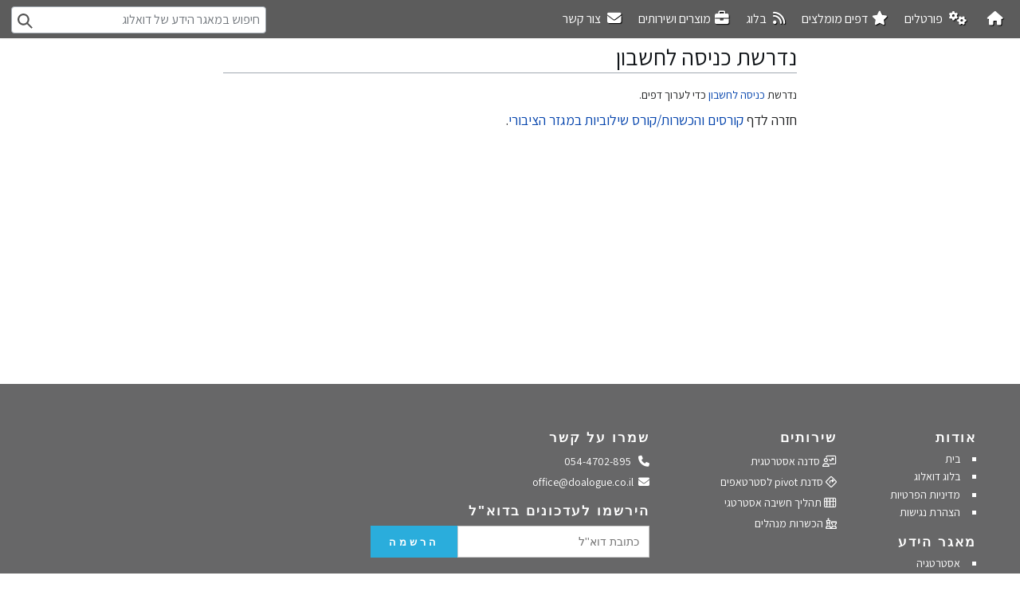

--- FILE ---
content_type: text/html; charset=UTF-8
request_url: https://doalogue.co.il/wiki/index.php?title=%D7%A7%D7%95%D7%A8%D7%A1%D7%99%D7%9D_%D7%95%D7%94%D7%9B%D7%A9%D7%A8%D7%95%D7%AA/%D7%A7%D7%95%D7%A8%D7%A1_%D7%A9%D7%99%D7%9C%D7%95%D7%91%D7%99%D7%95%D7%AA_%D7%91%D7%9E%D7%92%D7%96%D7%A8_%D7%94%D7%A6%D7%99%D7%91%D7%95%D7%A8%D7%99&action=edit
body_size: 8821
content:
<!DOCTYPE html>
<html class="client-nojs" lang="he" dir="rtl">
<head>
<meta charset="UTF-8">
<title>נדרשת כניסה לחשבון – מאגר הידע של דואלוג</title>
<script>(function(){var className="client-js";var cookie=document.cookie.match(/(?:^|; )fennec_doalogue_kw_mwclientpreferences=([^;]+)/);if(cookie){cookie[1].split('%2C').forEach(function(pref){className=className.replace(new RegExp('(^| )'+pref.replace(/-clientpref-\w+$|[^\w-]+/g,'')+'-clientpref-\\w+( |$)'),'$1'+pref+'$2');});}document.documentElement.className=className;}());RLCONF={"wgBreakFrames":false,"wgSeparatorTransformTable":["",""],"wgDigitTransformTable":["",""],"wgDefaultDateFormat":"dmy","wgMonthNames":["","ינואר","פברואר","מרץ","אפריל","מאי","יוני","יולי","אוגוסט","ספטמבר","אוקטובר","נובמבר","דצמבר"],"wgRequestId":"e37002bb83b42c7986ec496b","wgCanonicalNamespace":"","wgCanonicalSpecialPageName":false,"wgNamespaceNumber":0,"wgPageName":"קורסים_והכשרות/קורס_שילוביות_במגזר_הציבורי","wgTitle":"קורסים והכשרות/קורס שילוביות במגזר הציבורי","wgCurRevisionId":8168,"wgRevisionId":0,"wgArticleId":810,"wgIsArticle":false,"wgIsRedirect":false,"wgAction":"edit","wgUserName":null,"wgUserGroups":["*"],"wgCategories":[],"wgPageViewLanguage":"he","wgPageContentLanguage":"he","wgPageContentModel":"wikitext","wgRelevantPageName":"קורסים_והכשרות/קורס_שילוביות_במגזר_הציבורי","wgRelevantArticleId":810,"wgIsProbablyEditable":false,"wgRelevantPageIsProbablyEditable":false,"wgRestrictionEdit":[],"wgRestrictionMove":[],"wgPageFormsTargetName":null,"wgPageFormsAutocompleteValues":[],"wgPageFormsAutocompleteOnAllChars":false,"wgPageFormsFieldProperties":[],"wgPageFormsCargoFields":[],"wgPageFormsDependentFields":[],"wgPageFormsCalendarValues":[],"wgPageFormsCalendarParams":[],"wgPageFormsCalendarHTML":null,"wgPageFormsGridValues":[],"wgPageFormsGridParams":[],"wgPageFormsContLangYes":null,"wgPageFormsContLangNo":null,"wgPageFormsContLangMonths":[],"wgPageFormsHeightForMinimizingInstances":800,"wgPageFormsDelayReload":false,"wgPageFormsShowOnSelect":[],"wgPageFormsScriptPath":"/w/extensions/PageForms","edgValues":[],"wgPageFormsEDSettings":null,"wgAmericanDates":false,"VEForAllToolbarNormal":[{"header":"visualeditor-toolbar-paragraph-format","title":"visualeditor-toolbar-format-tooltip","type":"menu","include":{"group":"format"},"promote":["paragraph"],"demote":["preformatted","blockquote"]},{"header":"visualeditor-toolbar-text-style","title":"visualeditor-toolbar-style-tooltip","include":["bold","italic","moreTextStyle"]},{"include":["link"]},{"header":"visualeditor-toolbar-structure","title":"visualeditor-toolbar-structure","type":"list","icon":"listBullet","include":{"group":"structure"},"demote":["outdent","indent"]},{"header":"visualeditor-toolbar-insert","title":"visualeditor-toolbar-insert","type":"list","icon":"add","label":"","include":["insertTable","specialCharacter","warningblock","preformatted","infoblock","ideablock","dontblock","pinblock","media"]}],"VEForAllToolbarWide":[{"header":"visualeditor-toolbar-paragraph-format","title":"visualeditor-toolbar-format-tooltip","type":"menu","include":{"group":"format"},"promote":["paragraph"],"demote":["preformatted","blockquote"]},{"header":"visualeditor-toolbar-text-style","title":"visualeditor-toolbar-style-tooltip","include":["bold","italic","moreTextStyle"]},{"include":["link"]},{"header":"visualeditor-toolbar-structure","title":"visualeditor-toolbar-structure","type":"list","icon":"listBullet","include":{"group":"structure"},"demote":["outdent","indent"]},{"header":"visualeditor-toolbar-insert","title":"visualeditor-toolbar-insert","type":"list","icon":"add","label":"","include":["media","insertTable","specialCharacter","warningblock","preformatted","infoblock","ideablock","dontblock","pinblock"]}],"simpleBatchUploadMaxFilesPerBatch":{"*":1000},"wgPopupsFlags":0,"wgMFDisplayWikibaseDescriptions":{"search":false,"watchlist":false,"tagline":false},"wgCiteReferencePreviewsActive":true,"wgMediaViewerOnClick":true,"wgMediaViewerEnabledByDefault":true,"wgVisualEditor":{"pageLanguageCode":"he","pageLanguageDir":"rtl","pageVariantFallbacks":"he"},"wgAutocompleteIsStructuredSearchWordNum":20,"VEForAll":{"VisualEditorEnable":1},"FennecEmbedDimensions":["100%",""],"FennecEmbedExtractors":{"vimeo":{"input":["\\\u003Ciframe .{0,}src=\"http(?:s)?:\\/\\/?player\\.vimeo\\.com\\/video\\/([^\\?\"]+).+\\\u003E\\\u003C\\/iframe\\\u003E","http(?:s)?:\\/\\/vimeo\\.com\\/(.+)"],"output":"https://player.vimeo.com/video/$1"},"padlet":{"input":["\\\u003Ciframe src=\"http(?:s)?:\\/\\/padlet\\.com\\/embed\\/(.+?)\".+?\\\u003E\\\u003C\\/iframe\\\u003E","http(?:s)?:\\/\\/padlet\\.com\\/.+\\/(.+)"],"output":"https://padlet.com/padlets/$1/embeds/preview_embed"},"onedrive":{"input":["\\\u003Ciframe src=\"https:\\/\\/onedrive.live.com\\/embed\\?(.+?)\".+\\\u003E\\\u003C\\/iframe\\\u003E"],"output":"https://onedrive.live.com/embed?$1"},"youtube":{"input":["\\\u003Ciframe .{0,}src=\"http(?:s)?:\\/\\/(?:w{3}\\.)?youtube\\.com\\/embed\\/([^\\?\"]+).+\\\u003E\\\u003C\\/iframe\\\u003E","http(?:s)?:\\/\\/youtu\\.be\\/(.+)","http(?:s)?:\\/\\/(?:w{3}\\.)?youtube\\.com\\/watch.{0,}[?|\u0026]v=([A-z0-9-]+)?(.+)?(?:\u0026|$|\\s)","http(?:s)?:\\/\\/(?:w{3}\\.)?youtube\\.com\\/embed\\/([A-z0-9-]+)?\\?{0,}"],"output":"https://www.youtube.com/embed/$1"},"google-docs":{"input":["\\\u003Ciframe src=\"https:\\/\\/docs\\.google\\.com\\/(document|forms|presentation|spreadsheets)\\/d\\/(e\\/)(.+)\\/(embed|viewform|pubhtml|edit|pub|preview)(.{0,}?)\\?(.{0,}?)\"(.+)?\\\u003E.{0,}\\\u003C\\/iframe\\\u003E","https:\\/\\/docs\\.google\\.com\\/(document|forms|presentation|spreadsheets)\\/d\\/(e\\/)(.+)\\/(embed|viewform|pubhtml|edit|pub|preview)(.{0,})?(\\?)?(.{0,}?)","https:\\/\\/docs\\.google\\.com\\/(document|forms|presentation|spreadsheets)\\/d\\/(e\\/)(.+)\\/(embed|viewform|pubhtml|edit|pub|preview)(.{0,})?(\\?)?(.{0,}?)","https:\\/\\/docs\\.google\\.com\\/(document|forms|presentation|spreadsheets)\\/d\\/(e\\/)?(.+)\\/(embed|viewform|pubhtml|edit|pub|preview)(.{0,})?(\\?)?(.{0,}?)"],"output":"https://docs.google.com/$1/d/$2$3/$4$5"},"google-drive":{"input":["\\\u003Ciframe src=\"https:\\/\\/drive\\.google\\.com\\/(file)(.{0,}?)\\?(.{0,}?)\"(.+)?\\\u003E.{0,}\\\u003C\\/iframe\\\u003E","https:\\/\\/drive\\.google\\.com\\/(file)\\/d\\/(e\\/)(.+)\\/(view)(.{0,})?(\\?)?(.{0,}?)","https:\\/\\/drive\\.google\\.com\\/(file)\\/d\\/(e\\/)(.+)\\/(view)(.{0,})?(\\?)?(.{0,}?)","https:\\/\\/drive\\.google\\.com\\/(file)\\/d\\/(e\\/)?(.+)\\/(view)(.{0,})?(\\?)?(.{0,}?)"],"output":"https://drive.google.com/$1/d/$3/preview$5"},"google-drive-folder":{"input":["\\\u003Ciframe src=\"https:\\/\\/drive.google.com\\/embeddedfolderview\\?id=(.+)?\".{0,}\\\u003E\\\u003C\\/iframe\\\u003E","https:\\/\\/drive.google.com\\/embeddedfolderview\\?id=(.+)"],"output":"https://drive.google.com/embeddedfolderview?id=$1#grid"},"waze-livemap":{"input":["\\\u003Ciframe src=\"https:\\/\\/embed\\.waze\\.com\\/iframe.{0,}[\u0026|\\?]lat=([0-9\\.\\-]+)\u0026lon=([0-9\\.\\-]+).{0,}?\".{0,}\\\u003E\\\u003C\\/iframe\\\u003E","https:\\/\\/www\\.waze\\.com\\/ul.{0,}(?:\\?|\u0026)ll=([0-9\\.\\-]+)%2C([0-9\\.\\-]+).{0,}","https:\\/\\/www\\.waze\\.com\\/en\\/livemap\\/directions.{0,}[\\?|\u0026]latlng=([0-9\\.\\-]+)+%2C([0-9\\.\\-]+).{0,}","https:\\/\\/embed\\.waze\\.com\\/iframe.{0,}[\u0026|\\?]lat=([0-9\\.\\-]+)\u0026lon=([0-9\\.\\-]+).{0,}?"],"output":"https://embed.waze.com/iframe?zoom=16\u0026lat=$1\u0026lon=$2\u0026ct=livemap"},"gmap":{"input":["\\\u003Ciframe src=\"https:\\/\\/www\\.google\\.com\\/maps\\/embed\\?pb=(.+?)\".{0,}\\\u003E\\\u003C\\/iframe\\\u003E","https:\\/\\/www\\.google\\.com\\/maps\\/embed\\?pb=(.+)$"],"output":"https://www.google.com/maps/embed?pb=$1"},"office":{"input":["\\\u003Ciframe src=\"http(?:s)?:\\/\\/?view\\.officeapps\\.live\\.com\\/op\\/embed\\.aspx\\?src\\=([^\\?\"]+).+\\\u003E\\\u003C\\/iframe\\\u003E","https:\\/\\/view\\.officeapps\\.live\\.com\\/op\\/embed\\.aspx\\?src\\=(.+)"],"output":"https://view.officeapps.live.com/op/embed.aspx?src=$1"},"flipbuilder":{"input":["\\\u003Ciframe src=\"https:\\/\\/online\\.flipbuilder\\.com\\/(.+?)\\/(.+?)\\/.+?\"\\\u003E\\\u003C\\/iframe\\\u003E","https:\\/\\/online\\.flipbuilder\\.com\\/(.+?)\\/(.+?)\\/"],"output":"https://online.flipbuilder.com/$1/$2/"}},"wgEditSubmitButtonLabelPublish":false};
RLSTATE={"site.styles":"ready","user.styles":"ready","user":"ready","user.options":"loading","skins.vector.styles.legacy":"ready","ext.visualEditor.desktopArticleTarget.noscript":"ready"};RLPAGEMODULES=["site","mediawiki.page.ready","skins.vector.legacy.js","fennec.resources.advanced-inline-search","ext.veforall.core.desktop","ext.MaterialFAB","ext.FennecEmbed.init.css","ext.FennecEmbed.init.js","skins.lisa.echo","skins.lisa.suggested","ext.popups","ext.visualEditor.desktopArticleTarget.init","ext.visualEditor.targetLoader"];</script>
<script>(RLQ=window.RLQ||[]).push(function(){mw.loader.impl(function(){return["user.options@12s5i",function($,jQuery,require,module){mw.user.tokens.set({"patrolToken":"+\\","watchToken":"+\\","csrfToken":"+\\"});
}];});});</script>
<link rel="stylesheet" href="/wiki/load.php?lang=he&amp;modules=ext.visualEditor.desktopArticleTarget.noscript%7Cskins.vector.styles.legacy&amp;only=styles&amp;skin=vector">
<script async="" src="/wiki/load.php?lang=he&amp;modules=startup&amp;only=scripts&amp;raw=1&amp;skin=vector"></script>
<meta name="ResourceLoaderDynamicStyles" content="">
<link rel="stylesheet" href="/wiki/load.php?lang=he&amp;modules=site.styles&amp;only=styles&amp;skin=vector">
<meta name="generator" content="MediaWiki 1.43.6">
<meta name="robots" content="noindex,nofollow,max-image-preview:standard">
<meta name="format-detection" content="telephone=no">
<meta property="og:image" content="https://doalogue.co.il/wiki/upload/doalogue/thumb/9/92/%D7%A7%D7%95%D7%A8%D7%A1_%D7%A9%D7%99%D7%9C%D7%95%D7%91%D7%99%D7%95%D7%AA.pdf/page1-1200px-%D7%A7%D7%95%D7%A8%D7%A1_%D7%A9%D7%99%D7%9C%D7%95%D7%91%D7%99%D7%95%D7%AA.pdf.jpg">
<meta property="og:image:width" content="1200">
<meta property="og:image:height" content="1697">
<meta property="og:image" content="https://doalogue.co.il/wiki/upload/doalogue/thumb/9/92/%D7%A7%D7%95%D7%A8%D7%A1_%D7%A9%D7%99%D7%9C%D7%95%D7%91%D7%99%D7%95%D7%AA.pdf/page1-800px-%D7%A7%D7%95%D7%A8%D7%A1_%D7%A9%D7%99%D7%9C%D7%95%D7%91%D7%99%D7%95%D7%AA.pdf.jpg">
<meta property="og:image:width" content="800">
<meta property="og:image:height" content="1131">
<meta property="og:image" content="https://doalogue.co.il/wiki/upload/doalogue/thumb/9/92/%D7%A7%D7%95%D7%A8%D7%A1_%D7%A9%D7%99%D7%9C%D7%95%D7%91%D7%99%D7%95%D7%AA.pdf/page1-640px-%D7%A7%D7%95%D7%A8%D7%A1_%D7%A9%D7%99%D7%9C%D7%95%D7%91%D7%99%D7%95%D7%AA.pdf.jpg">
<meta property="og:image:width" content="640">
<meta property="og:image:height" content="905">
<meta name="twitter:card" content="summary_large_image">
<meta name="viewport" content="width=1120">
<link rel="icon" href="/wp-content/uploads/2018/12/cropped-DoAlogue_FinalLogo_Square-1.png">
<link rel="search" type="application/opensearchdescription+xml" href="/wiki/rest.php/v1/search" title="מאגר הידע של דואלוג (he)">
<link rel="EditURI" type="application/rsd+xml" href="https://doalogue.co.il/wiki/api.php?action=rsd">
<link rel="canonical" href="https://doalogue.co.il/wiki/index.php?title=%D7%A7%D7%95%D7%A8%D7%A1%D7%99%D7%9D_%D7%95%D7%94%D7%9B%D7%A9%D7%A8%D7%95%D7%AA/%D7%A7%D7%95%D7%A8%D7%A1_%D7%A9%D7%99%D7%9C%D7%95%D7%91%D7%99%D7%95%D7%AA_%D7%91%D7%9E%D7%92%D7%96%D7%A8_%D7%94%D7%A6%D7%99%D7%91%D7%95%D7%A8%D7%99&amp;action=edit">
<link rel="alternate" type="application/atom+xml" title="הזנת Atom של מאגר הידע של דואלוג" href="/wiki/index.php?title=%D7%9E%D7%99%D7%95%D7%97%D7%93:%D7%A9%D7%99%D7%A0%D7%95%D7%99%D7%99%D7%9D_%D7%90%D7%97%D7%A8%D7%95%D7%A0%D7%99%D7%9D&amp;feed=atom">
<!-- Google tag (gtag.js) -->
<script async src="https://www.googletagmanager.com/gtag/js?id=G-RB7823VYCY"></script>
<script>
  window.dataLayer = window.dataLayer || [];
  function gtag(){dataLayer.push(arguments);}
  gtag('js', new Date());

  gtag('config', 'G-RB7823VYCY');
</script>
<meta property="og:title" content="קורסים והכשרות/קורס שילוביות במגזר הציבורי">
<meta property="og:site_name" content="מאגר הידע של דואלוג">
<meta property="og:url" content="https://doalogue.co.il/wiki/%D7%A7%D7%95%D7%A8%D7%A1%D7%99%D7%9D_%D7%95%D7%94%D7%9B%D7%A9%D7%A8%D7%95%D7%AA/%D7%A7%D7%95%D7%A8%D7%A1_%D7%A9%D7%99%D7%9C%D7%95%D7%91%D7%99%D7%95%D7%AA_%D7%91%D7%9E%D7%92%D7%96%D7%A8_%D7%94%D7%A6%D7%99%D7%91%D7%95%D7%A8%D7%99">
<meta property="article:modified_time" content="2017-05-02T20:37:15Z">
<meta property="article:published_time" content="2017-05-02T20:37:15Z">
<script type="application/ld+json">{"@context":"http:\/\/schema.org","@type":"Article","name":"\u05e0\u05d3\u05e8\u05e9\u05ea \u05db\u05e0\u05d9\u05e1\u05d4 \u05dc\u05d7\u05e9\u05d1\u05d5\u05df \u2013 \u05de\u05d0\u05d2\u05e8 \u05d4\u05d9\u05d3\u05e2 \u05e9\u05dc \u05d3\u05d5\u05d0\u05dc\u05d5\u05d2","headline":"\u05e0\u05d3\u05e8\u05e9\u05ea \u05db\u05e0\u05d9\u05e1\u05d4 \u05dc\u05d7\u05e9\u05d1\u05d5\u05df \u2013 \u05de\u05d0\u05d2\u05e8 \u05d4\u05d9\u05d3\u05e2 \u05e9\u05dc \u05d3\u05d5\u05d0\u05dc\u05d5\u05d2","mainEntityOfPage":"\u05e0\u05d3\u05e8\u05e9\u05ea \u05db\u05e0\u05d9\u05e1\u05d4 \u05dc\u05d7\u05e9\u05d1\u05d5\u05df","identifier":"https:\/\/doalogue.co.il\/wiki\/%D7%A7%D7%95%D7%A8%D7%A1%D7%99%D7%9D_%D7%95%D7%94%D7%9B%D7%A9%D7%A8%D7%95%D7%AA\/%D7%A7%D7%95%D7%A8%D7%A1_%D7%A9%D7%99%D7%9C%D7%95%D7%91%D7%99%D7%95%D7%AA_%D7%91%D7%9E%D7%92%D7%96%D7%A8_%D7%94%D7%A6%D7%99%D7%91%D7%95%D7%A8%D7%99","url":"https:\/\/doalogue.co.il\/wiki\/%D7%A7%D7%95%D7%A8%D7%A1%D7%99%D7%9D_%D7%95%D7%94%D7%9B%D7%A9%D7%A8%D7%95%D7%AA\/%D7%A7%D7%95%D7%A8%D7%A1_%D7%A9%D7%99%D7%9C%D7%95%D7%91%D7%99%D7%95%D7%AA_%D7%91%D7%9E%D7%92%D7%96%D7%A8_%D7%94%D7%A6%D7%99%D7%91%D7%95%D7%A8%D7%99","dateModified":"2017-05-02T20:37:15Z","datePublished":"2017-05-02T20:37:15Z","image":{"@type":"ImageObject","url":"https:\/\/doalogue.co.il\/wiki\/upload\/doalogue\/7\/75\/LOGO_NS.png"},"author":{"@type":"Organization","name":"\u05de\u05d0\u05d2\u05e8 \u05d4\u05d9\u05d3\u05e2 \u05e9\u05dc \u05d3\u05d5\u05d0\u05dc\u05d5\u05d2","url":"https:\/\/doalogue.co.il","logo":{"@type":"ImageObject","url":"https:\/\/doalogue.co.il\/wiki\/upload\/doalogue\/7\/75\/LOGO_NS.png","caption":"\u05de\u05d0\u05d2\u05e8 \u05d4\u05d9\u05d3\u05e2 \u05e9\u05dc \u05d3\u05d5\u05d0\u05dc\u05d5\u05d2"}},"publisher":{"@type":"Organization","name":"\u05de\u05d0\u05d2\u05e8 \u05d4\u05d9\u05d3\u05e2 \u05e9\u05dc \u05d3\u05d5\u05d0\u05dc\u05d5\u05d2","url":"https:\/\/doalogue.co.il","logo":{"@type":"ImageObject","url":"https:\/\/doalogue.co.il\/wiki\/upload\/doalogue\/7\/75\/LOGO_NS.png","caption":"\u05de\u05d0\u05d2\u05e8 \u05d4\u05d9\u05d3\u05e2 \u05e9\u05dc \u05d3\u05d5\u05d0\u05dc\u05d5\u05d2"}},"potentialAction":{"@type":"SearchAction","target":"https:\/\/doalogue.co.il\/wiki\/index.php?title=%D7%9E%D7%99%D7%95%D7%97%D7%93:Search&search={search_term}","query-input":"required name=search_term"}}</script>
</head>
<body class="skin-vector-legacy mediawiki rtl sitedir-rtl mw-hide-empty-elt ns-0 ns-subject page-קורסים_והכשרות_קורס_שילוביות_במגזר_הציבורי rootpage-קורסים_והכשרות skin-vector action-edit"><div id="mw-page-base" class="noprint"></div>
<div id="mw-head-base" class="noprint"></div>
<div id="mw-navigation">
	<header id="header">
	    <!-- Nav -->
	    <nav id="nav">
	        <ul>
	            <li>
	                <a href="/" title="דואלוג - אתר הבית"><i class="fa fa-home" aria-hidden="true"></i></a>
	                <ul>
	                    <li>
	                        <a href="/wiki/עמוד_ראשי"><i class="fa fa-file-word-o" aria-hidden="true"></i>מאגר הידע</a>
	                    </li>
	                    <li>
	                        <a href="/wiki/DoAlogue_Wiki:אודות"><i class="fa fa-info-circle" aria-hidden="true"></i>אודות מאגר הידע</a>
	                    </li>
	                    <li>
	                        <a href="/אודות/team"><i class="fa fa-users" aria-hidden="true"></i> צוות דואלוג</a>
	                    </li>
	                    <li>
	                        <a href="https://doalogue.com/"><i class="fa fa-globe" aria-hidden="true"></i>English Site</a>
	                    </li>
	                    <li id="social-bar-icon">
	                        <a href="//www.facebook.com/doalogue"
	                           class="fab fa-lg fa-facebook-square"
	                           aria-hidden="true"></a><a href="//www.twitter.com/doalogue"
	   class="fab fa-lg fa-twitter-square"
	   aria-hidden="true"></a><a href="//www.linkedin.com/company/doalogue"
	   class="fab fa-lg fa-lg fa-linkedin-square"
	   aria-hidden="true"></a>
	                    </li>
	                </ul>
	            </li>
	            <li>
	                <a href="https://doalogue.co.il/wiki/פורטלים"><i class="fa fa-cogs" aria-hidden="true"></i> פורטלים</a>
	                <ul>
	                    <li>
	                        <a href="https://doalogue.co.il/wiki/שער:אסטרטגיה">פורטל אסטרטגיה</a>
	                    </li>
	                    <li>
	                        <a href="https://doalogue.co.il/wiki/שער:מנהיגות_ושינוי">פורטל מנהיגות ושינוי</a>
	                    </li>
	                    <li>
	                        <a href="https://doalogue.co.il/wiki/שער:חדשנות_ויזמות"><i class="fa fa-lightbulb-o" aria-hidden="true"></i>פורטל חדשנות</a>
	                    </li>
	                    <li>
	                        <a href="https://doalogue.co.il/wiki/שער:ניהול">פורטל ניהול</a>
	                    </li>
	                    <li>
	                        <a href="https://doalogue.co.il/wiki/שער:פיתוח_ידע_ולמידה">פורטל פיתוח ידע ולמידה</a>
	                    </li>
	                    <li>
	                        <a href="https://doalogue.co.il/wiki/שער:הסוד_הארגוני">פורטל הסוד הארגוני</a>
	                    </li>
	                </ul>
	            </li>
	            <li>
	                <a href="https://doalogue.co.il/blog/פרוייקטים/ויקי/"><i class="fa fa-star" aria-hidden="true"></i>דפים מומלצים</a>
	                <ul>
	                    <li>
	                        <a href="https://doalogue.co.il/wiki/Sense_Matrix">מטריצת ה-Sense</a>
	                    </li>
	                    <li>
	                        <a href="https://doalogue.co.il/wiki/המודל_המערכתי_לחשיבה_אסטרטגית">המודל המערכתי</a>
	                    </li>
	                    <li>
	                        <a href="https://doalogue.co.il/wiki/מנהיגות_הסתגלותית">מנהיגות הסתגלותית</a>
	                    </li>
	                    <li>
	                        <a href="https://doalogue.co.il/wiki/אי-וודאות">אי-וודאות</a>
	                    </li>
	                    <li>
	                        <a href="https://doalogue.co.il/wiki/פיתוח_ידע">פיתוח ידע</a>
	                    </li>
	                    <li>
	                        <a href="https://doalogue.co.il/wiki/מסגרת_קינפין">מסגרת קינפין</a>
	                    </li>
	                    <li>
	                        <a href="https://doalogue.co.il/wiki/חדשנות">חדשנות</a>
	                    </li>
	                    <li>
	                        <a href="https://doalogue.co.il/wiki/קבלת_החלטות">קבלת החלטות</a>
	                    </li>
	                    <li>
	                        <a href="https://doalogue.co.il/wiki/ייעוץ_אסטרטגי">ייעוץ אסטרטגי</a>
	                        <ul>
	                            <li>
	                                <a href="https://doalogue.co.il/wiki/מה_זה_ייעוץ_אסטרטגי">מה זה ייעוץ אסטרטגי?</a>
	                            </li>
	                            <li>
	                                <a href="https://doalogue.co.il/wiki/משבר_הייעוץ_האסטרטגי">משבר הייעוץ האסטרטגי</a>
	                            </li>
	                            <li>
	                                <a href="https://doalogue.co.il/wiki/גישת_דואלוג_לייעוץ_אסטרטגי">גישת דואלוג לייעוץ אסטרטגי</a>
	                            </li>
	                            <li>
	                                <a href="https://doalogue.co.il/wiki/ייעוץ_מערכתי">ייעוץ מערכתי</a>
	                            </li>
	                            <li>
	                                <a href="https://doalogue.co.il/wiki/ליווי_תהליכי_חשיבה_אסטרטגיים">ליווי תהליכי חשיבה אסטרטגיים</a>
	                            </li>
	                        </ul>
	                    </li>
	                    <li>
	                        <a href="https://doalogue.co.il/wiki/יתרונותיו_ומגבלותיו_של_מודל_ה-SWOT">למה ה-SWOT לא עובד</a>
	                    </li>
	                    <li>
	                        <a href="https://doalogue.co.il/wiki/הספריה_של_דואלוג"><i class="fa fa-books" aria-hidden="true"></i>הספריה של דואלוג</a>
	                    </li>
	                </ul>
	            </li>
	            <li>
	                <a href="https://doalogue.co.il/blog/"><i class="fa fa-rss" aria-hidden="true"></i> בלוג</a>
	            </li>
	            <li>
	                <a href="/ייעוץ/"><i class="fa fa-briefcase" aria-hidden="true"></i>מוצרים ושירותים</a>
	                <ul>
	                    <li>
	                        <a href="/ייעוץ"><i class="fa fa-crosshairs" aria-hidden="true"></i>ייעוץ אסטרטגי</a>
	                    </li>
	                    <li>
	                        <a href="/ייעוץ/תהליך-חשיבה-אסטרטגי"><i class="fa fa-backward" aria-hidden="true"></i>ליווי תהליכי חשיבה </a>
	                    </li>
	                    <li>
	                        <a href="/הכשרות-מנהלים"><i class="fa fa-university" aria-hidden="true"></i>קורסים והכשרות</a>
	                    </li>
	                </ul>
	            </li>
	            <li>
	                <a href="/contact/"><i class="fa fa-envelope" aria-hidden="true"></i> צור קשר</a>
	            </li>
	            <li class="nav-left show-only-users">
	                <p>
	                    <i class="fa fa-navicon" aria-hidden="true"></i>
	                </p>
	                <ul>
	                    <li id="left-navigation"></li>
	                    <li id="mw-navigation">
	                        <h2>תפריט ניווט</h2>
	                    </li>
	                    <div id="p-namespaces"
	                         role="navigation"
	                         class="vectorTabs"
	                         aria-labelledby="p-namespaces-label">
	                        <h3 id="p-namespaces-label">מרחבי שם</h3>
	                        <div class="vector-menu-content">
	
	<ul class="vector-menu-content-list">
		
		<li id="ca-nstab-main" class="selected mw-list-item"><a href="/wiki/%D7%A7%D7%95%D7%A8%D7%A1%D7%99%D7%9D_%D7%95%D7%94%D7%9B%D7%A9%D7%A8%D7%95%D7%AA/%D7%A7%D7%95%D7%A8%D7%A1_%D7%A9%D7%99%D7%9C%D7%95%D7%91%D7%99%D7%95%D7%AA_%D7%91%D7%9E%D7%92%D7%96%D7%A8_%D7%94%D7%A6%D7%99%D7%91%D7%95%D7%A8%D7%99" title="צפייה בדף התוכן [c]" accesskey="c"><span>דף</span></a></li><li id="ca-talk" class="new mw-list-item"><a href="/wiki/index.php?title=%D7%A9%D7%99%D7%97%D7%94:%D7%A7%D7%95%D7%A8%D7%A1%D7%99%D7%9D_%D7%95%D7%94%D7%9B%D7%A9%D7%A8%D7%95%D7%AA/%D7%A7%D7%95%D7%A8%D7%A1_%D7%A9%D7%99%D7%9C%D7%95%D7%91%D7%99%D7%95%D7%AA_%D7%91%D7%9E%D7%92%D7%96%D7%A8_%D7%94%D7%A6%D7%99%D7%91%D7%95%D7%A8%D7%99&amp;action=edit&amp;redlink=1" rel="discussion" class="new" title="שיחה על דף התוכן (הדף אינו קיים) [t]" accesskey="t"><span>שיחה</span></a></li>
	</ul>
	
</div>

	                    </div>
	                    <div id="p-variants"
	                         role="navigation"
	                         class="vectorMenu emptyPortlet"
	                         aria-labelledby="p-variants-label">
	                        <input type="checkbox"
	                               class="vectorMenuCheckbox"
	                               aria-labelledby="p-variants-label">
	                        <h3 id="p-variants-label">
	                            <span>גרסאות שפה</span>
	                        </h3>
	                        <ul class="menu">
	                        </ul>
	                    </div>
	                    <li id="right-navigation">
	                        <div id="p-views"
	                             role="navigation"
	                             class="vectorTabs"
	                             aria-labelledby="p-views-label">
	                            <ul>
	                            </div>
	                            <div id="p-cactions"
	                                 role="navigation"
	                                 class="vectorMenu"
	                                 aria-labelledby="p-cactions-label">
	                                <input type="checkbox"
	                                       class="vectorMenuCheckbox"
	                                       aria-labelledby="p-cactions-label">
	                                <h3 id="p-cactions-label">
	                                    <span>עוד</span>
	                                </h3>
	                                <div class="vector-menu-content">
	
	<ul class="vector-menu-content-list">
		
		
	</ul>
	
</div>

	                            </div>
	                        </li>
	                        <li>
	                            <i class="fa fa-arrows" aria-hidden="true"></i>
	                            <div class="portal"
	                                 role="navigation"
	                                 id="p-tb"
	                                 aria-labelledby="p-tb-label">
	                                <h3 id="p-tb-label">כלים</h3>
	                                <div class="body">
	                                    
	                                </div>
	                            </div>
	                        </li>
	                    </ul>
	                </li>
	                <li class="nav-left">
<div id="p-search" role="search" class="vector-search-box-vue  vector-search-box-show-thumbnail vector-search-box-auto-expand-width vector-search-box">
	<h3 >חיפוש</h3>
	<form action="/wiki/index.php" id="searchform" class="vector-search-box-form">
		<div id="simpleSearch"
			class="vector-search-box-inner"
			 data-search-loc="header-navigation">
			<input class="vector-search-box-input"
				 type="search" name="search" placeholder="חיפוש במאגר הידע של דואלוג" aria-label="חיפוש במאגר הידע של דואלוג" autocapitalize="sentences" title="‏חיפוש במאגר הידע של דואלוג‏ [f]" accesskey="f" id="searchInput"
			>
			<input type="hidden" name="title" value="מיוחד:חיפוש">
			<input id="mw-searchButton"
				 class="searchButton mw-fallbackSearchButton" type="submit" name="fulltext" title="חיפוש טקסט זה בדפים" value="חיפוש">
			<input id="searchButton"
				 class="searchButton" type="submit" name="go" title="מעבר לדף בשם הזה בדיוק, אם הוא קיים" value="לדף">
		</div>
	</form>
</div>
</li>
	            </ul>
	        </nav>
	    </header>
</div>
<div id="siteNotice"></div>
<div id="content" class="mw-body" role="main">
	<a id="top"></a>
	<div class="mw-indicators">
	</div>
	<h1 id="firstHeading" class="firstHeading mw-first-heading">נדרשת כניסה לחשבון</h1>
	<div id="bodyContent" class="vector-body">
		
		<div id="contentSub"><div id="mw-content-subtitle"></div></div>
		<div id="contentSub2"></div>
		
		<div id="jump-to-nav"></div>
		<a class="mw-jump-link" href="#mw-head">קפיצה לניווט</a>
		<a class="mw-jump-link" href="#searchInput">קפיצה לחיפוש</a>
		<div id="mw-content-text" class="mw-body-content">נדרשת <a href="/wiki/index.php?title=%D7%9E%D7%99%D7%95%D7%97%D7%93:%D7%9B%D7%A0%D7%99%D7%A1%D7%94_%D7%9C%D7%97%D7%A9%D7%91%D7%95%D7%9F&amp;returnto=%D7%A7%D7%95%D7%A8%D7%A1%D7%99%D7%9D+%D7%95%D7%94%D7%9B%D7%A9%D7%A8%D7%95%D7%AA%2F%D7%A7%D7%95%D7%A8%D7%A1+%D7%A9%D7%99%D7%9C%D7%95%D7%91%D7%99%D7%95%D7%AA+%D7%91%D7%9E%D7%92%D7%96%D7%A8+%D7%94%D7%A6%D7%99%D7%91%D7%95%D7%A8%D7%99&amp;returntoquery=action%3Dedit" title="מיוחד:כניסה לחשבון">כניסה לחשבון</a> כדי לערוך דפים.<p id="mw-returnto">חזרה לדף <a href="/wiki/%D7%A7%D7%95%D7%A8%D7%A1%D7%99%D7%9D_%D7%95%D7%94%D7%9B%D7%A9%D7%A8%D7%95%D7%AA/%D7%A7%D7%95%D7%A8%D7%A1_%D7%A9%D7%99%D7%9C%D7%95%D7%91%D7%99%D7%95%D7%AA_%D7%91%D7%9E%D7%92%D7%96%D7%A8_%D7%94%D7%A6%D7%99%D7%91%D7%95%D7%A8%D7%99" title="קורסים והכשרות/קורס שילוביות במגזר הציבורי">קורסים והכשרות/קורס שילוביות במגזר הציבורי</a>.</p>

<div class="printfooter" data-nosnippet=""><p>הודפס מתוך <a href="/wiki/%D7%A2%D7%9E%D7%95%D7%93_%D7%A8%D7%90%D7%A9%D7%99" title="עמוד ראשי">מאגר הידע של דואלוג</a> בכתובת: "<a dir="ltr" href="https://doalogue.co.il/wiki/קורסים_והכשרות/קורס_שילוביות_במגזר_הציבורי">https://doalogue.co.il/wiki/קורסים_והכשרות/קורס_שילוביות_במגזר_הציבורי</a>"
</p><p>משותף תחת רישיון CC-BY 4.0. ניתן להפיץ באופן חופשי תוך מתן קרדיט לדואלוג וקישור למקור.
</p></div></div>
		<div id="catlinks" class="catlinks catlinks-allhidden" data-mw="interface"></div>
	</div>
</div>


<footer id="footer" role="contentinfo"><div id="sidebar-footer"><div class="footer-container"><div class="row"><section id="text-5" class="widget widget_text col-sm-4"><div class="widget-inner"><div class="textwidget"><div class="col-md-6 col-sm-12 lower-margin"><h5 class="widget-title"><a href="https://doalogue.co.il/%d7%90%d7%95%d7%93%d7%95%d7%aa/">אודות</a></h5><ul><li><a href="https://doalogue.co.il/">בית</a></li><li><a href="/blog/">בלוג דואלוג</a></li><li><a href="https://doalogue.co.il/privacy-policy/">מדיניות הפרטיות&nbsp;</a></li><li><a href="https://doalogue.co.il/%d7%94%d7%a6%d7%94%d7%a8%d7%aa-%d7%a0%d7%92%d7%99%d7%a9%d7%95%d7%aa/">הצהרת נגישות</a></li><li style="display: none;"><a href="#">הפעלת תצוגה מקדימה</a></li></ul><h5 class="widget-title"><a href="/wiki/עמוד_ראשי">מאגר הידע</a></h5><ul><li><a href="/wiki/אסטרטגיה">אסטרטגיה</a></li><li><a href="/wiki/ייעוץ_אסטרטגי">ייעוץ אסטרטגי</a></li><li><a href="/wiki/SWOT">למה ה-SWOT לא עובד</a></li><li><a href="/wiki/VUCA">VUCA</a></li><li><a href="/wiki/מסגרת_קינפין">מסגרת קינפין</a></li><li><a href="/wiki/מנהיגות_הסתגלותית">מנהיגות הסתגלותית</a></li><li><a href="/wiki/קבלת_החלטות">קבלת החלטות</a></li><li><a href="/wiki/חשיבה_מערכתית">חשיבה מערכתית</a></li><li style="display: none;"><a href="#">הפעלת תצוגה מקדימה</a></li></ul></div><div class="col-md-6 col-sm-12"><h5 class="widget-title"><a href="/#services">שירותים</a></h5><p><a href="/ייעוץ/סדנת-צמיחה/"><i class="far fa-user-chart" aria-hidden="true"></i> סדנה אסטרטגית</a><br>
<a href="/ייעוץ/סדנת-סטרטאפים/"><i class="far fa-directions" aria-hidden="true"></i> סדנת pivot לסטרטאפים</a><br>
<a href="/ייעוץ/תהליך-חשיבה-אסטרטגי/"><i class="far fa-abacus" aria-hidden="true"></i> תהליך חשיבה אסטרטגי</a><br>
<a href="/הכשרות-מנהלים/"><i class="far fa-chess" aria-hidden="true"></i> הכשרות מנהלים</a></p></div></div></div></section><section id="text-6" class="widget widget_text col-sm-4"><div class="widget-inner"><h5 class="widget-title"><span>שמרו על קשר</span></h5><div class="textwidget"><div class="textwidget"><a href="tel:+972544702895"><i class="fas fa fa-phone" title="התקשרו אלינו" aria-hidden="true"></i><span class="sr-only">התקשרו אלינו</span>&nbsp; &nbsp;054-4702-895<br>
</a><a href="mailto:office@doalogue.co.il"><i class="fas fa fa-envelope" title="שלחו מייל" aria-hidden="true"></i><span class="sr-only">שלחו מייל</span>&nbsp; office@doalogue.co.il</a><p></p><h5 class="widget-title">הירשמו לעדכונים בדוא"ל</h5><p></p><div id="mc_embed_signup"><form id="mc-embedded-subscribe-form" class="validate" action="https://doalogue.us9.list-manage.com/subscribe/post?u=75d7d0b31bc5688c8ae6a9e15&amp;id=54881cf257" method="post" name="mc-embedded-subscribe-form" novalidate="" target="_blank"><div id="mc_embed_signup_scroll"><p><input type="hidden" name="ORIGIN" value="Wiki Footer"><input type="hidden" name="PAGE" value="עמוד ראשי" class="mc-page"><input type="hidden" name="CATEGORY" value="עמוד ראשי,עיון" class="mc-category"><input id="mce-EMAIL" class="email" name="EMAIL" required="" type="email" value="" placeholder="כתובת דוא''ל"> <input id="mc-embedded-subscribe" class="button" name="subscribe" type="submit" value="הרשמה"></p><div style="position: absolute; right: -5000px;" aria-hidden="true"><input tabindex="-1" name="b_75d7d0b31bc5688c8ae6a9e15_54881cf257" type="text" value=""></div></div></form></div><p></p></div></div></div></section><section id="custom_html-3" class="widget_text widget widget_custom_html col-sm-4"><div class="widget_text widget-inner"><div class="textwidget custom-html-widget"><div class="fb-page fb_iframe_widget" data-href="https://www.facebook.com/doalogue/" data-tabs="timeline" data-small-header="true" data-height="311" data-adapt-container-width="true" data-hide-cover="false" data-show-facepile="false" fb-xfbml-state="rendered" fb-iframe-plugin-query="adapt_container_width=true&amp;app_id=&amp;container_width=350&amp;height=311&amp;hide_cover=false&amp;href=https%3A%2F%2Fwww.facebook.com%2Fdoalogue%2F&amp;locale=he_IL&amp;sdk=joey&amp;show_facepile=false&amp;small_header=true&amp;tabs=timeline"><span style="vertical-align: bottom; width: 340px; height: 311px;"><iframe name="f2c44d1127e4ccc" width="1000px" height="311px" data-testid="fb:page Facebook Social Plugin" title="fb:page Facebook Social Plugin" frameborder="0" allowtransparency="true" allowfullscreen="true" scrolling="no" allow="encrypted-media" src="https://www.facebook.com/v3.2/plugins/page.php?adapt_container_width=true&amp;app_id=&amp;channel=https%3A%2F%2Fstaticxx.facebook.com%2Fx%2Fconnect%2Fxd_arbiter%2F%3Fversion%3D46%23cb%3Df29c3ad267b3ce%26domain%3Ddoalogue.co.il%26origin%3Dhttps%253A%252F%252Fdoalogue.co.il%252Ff3b682a79991838%26relation%3Dparent.parent&amp;container_width=350&amp;height=311&amp;hide_cover=false&amp;href=https%3A%2F%2Fwww.facebook.com%2Fdoalogue%2F&amp;locale=he_IL&amp;sdk=joey&amp;show_facepile=false&amp;small_header=true&amp;tabs=timeline" style="border: none; visibility: visible; width: 340px; height: 311px;" class=""></iframe></span></div></div></div></section></div></div></div><div id="copyright"><div class="footer-container"><div class="footer-text-left"></div><div class="footer-text-right">
הוקם על ידי <a href="https://openfox.io">openfox.io</a></div></div></div></footer>

<div id="popup" class="popup">
    <div class="popup-image"></div> <button id="dismiss-button" class="dismiss-button">&#10005;</button>
    <div id="popup-content" class="popup-content">
        <h2>איך נשארים מעודכנים?</h2>
        <form action="" method="post" id="mc-popup-subscribe-form" name="mc-embedded-subscribe-form"
            class="validate mc-embedded-subscribe-form">
            <div class="input-group"> 
			<input type="email" name="EMAIL" class="required email mce-EMAIL" id="mce-EMAIL"
                    required="" placeholder="כתובת הדוא״ל שלי"> 
			<input type="hidden" name="ORIGIN"
                    value="Wiki Popup Desktop"> 
			<input type="hidden" name="PAGE" value="" class="mc-page"> 
			<input
                    type="hidden" name="CATEGORY" value="" class="mc-category"> 
			<button type="submit"
                    class="submit-button">ככה!</button> </div>
            <div id="mce-responses" class="clear foot">
                <div class="response" id="mce-error-response" style="display: none;"></div>
                <div class="response" id="mce-success-response" style="display: none;"></div>
            </div>
        </form>
        <div id="thank-you-message" class="thank-you-message"> תודה שנרשמת! מבטיחים להיות מעניינים </div>
        <div id="error-message" class="error-message"> משהו לא טוב קרה. בוא ננסה שוב? </div>
    </div>
</div>
<script src="/wiki/skins/wiki-skins/doalogue/Lisa/node_modules/flowbite/dist/flowbite.min.js"></script>
<script>(RLQ=window.RLQ||[]).push(function(){mw.config.set({"wgBackendResponseTime":247});});</script>
<script src="https://kit.fontawesome.com/980d4773a6.js" crossorigin="anonymous"></script>

</body>
</html>

--- FILE ---
content_type: text/css
request_url: https://ka-p.fontawesome.com/assets/980d4773a6/133556430/custom-icons.css?token=980d4773a6
body_size: 7023
content:
@charset "utf-8";.fak.fa-arrow-forward:before,.fa-kit.fa-arrow-forward:before{content:"î€–"}.fak.fa-openfox:before,.fa-kit.fa-openfox:before{content:"î€€"}.fak.fa-openfox-bg:before,.fa-kit.fa-openfox-bg:before{content:"î€‚"}.fak.fa-pentagon-empty:before,.fa-kit.fa-pentagon-empty:before{content:"î€‘"}.fak.fa-picture-as-pdf:before,.fa-kit.fa-picture-as-pdf:before{content:"î€“"}.fak.fa-picture-as-word:before,.fa-kit.fa-picture-as-word:before{content:"î€’"}.fak.fa-print:before,.fa-kit.fa-print:before{content:"î€•"}.fak.fa-send:before,.fa-kit.fa-send:before{content:"î€”"}.fak.fa-sy-circle:before,.fa-kit.fa-sy-circle:before{content:"î€‰"}.fak.fa-sy-circle-empty:before,.fa-kit.fa-sy-circle-empty:before{content:"î€"}.fak.fa-sy-half:before,.fa-kit.fa-sy-half:before{content:"î€ˆ"}.fak.fa-sy-half-empty:before,.fa-kit.fa-sy-half-empty:before{content:"î€‡"}.fak.fa-sy-penta:before,.fa-kit.fa-sy-penta:before{content:"î€†"}.fak.fa-sy-quarter:before,.fa-kit.fa-sy-quarter:before{content:"î€Š"}.fak.fa-sy-sq-empty:before,.fa-kit.fa-sy-sq-empty:before{content:"î€"}.fak.fa-sy-sq-stand:before,.fa-kit.fa-sy-sq-stand:before{content:"î€Ž"}.fak.fa-sy-triangle:before,.fa-kit.fa-sy-triangle:before{content:"î€…"}.fak.fa-sy-triangle-flip:before,.fa-kit.fa-sy-triangle-flip:before{content:"î€„"}.fak.fa-sy-triangle-stand:before,.fa-kit.fa-sy-triangle-stand:before{content:"î€Œ"}.fak.fa-whatsapp1:before,.fa-kit.fa-whatsapp1:before{content:"î€˜"}.fakd.fa-whatsapp-duotone:before,.fa-kit-duotone.fa-whatsapp-duotone:before{content:"î€—"}.fakd.fa-whatsapp-duotone:after,.fa-kit-duotone.fa-whatsapp-duotone:after{content:"î€—î€—"}.fakd.fa-whatsapp-nf:before,.fa-kit-duotone.fa-whatsapp-nf:before{content:"î€š"}.fakd.fa-whatsapp-nf:after,.fa-kit-duotone.fa-whatsapp-nf:after{content:"î€šî€š"}.fakd.fa-whatsapp2:before,.fa-kit-duotone.fa-whatsapp2:before{content:"î€™"}.fakd.fa-whatsapp2:after,.fa-kit-duotone.fa-whatsapp2:after{content:"î€™î€™"}.fak,.fa-kit{-moz-osx-font-smoothing:grayscale;-webkit-font-smoothing:antialiased;display:var(--fa-display,inline-block);font-variant:normal;text-rendering:auto;font-family:Font Awesome Kit;font-style:normal;line-height:1}@font-face{font-family:Font Awesome Kit;font-style:normal;font-display:block;src:url([data-uri])format("woff2")}.fa-kit-duotone,.fakd{letter-spacing:normal;position:relative}.fa-kit-duotone:before,.fakd:before{color:var(--fa-primary-color,inherit);opacity:var(--fa-primary-opacity,1);position:absolute}.fa-kit-duotone:after,.fakd:after{color:var(--fa-secondary-color,inherit);opacity:var(--fa-secondary-opacity,.4)}.fa-swap-opacity .fa-kit-duotone:before,.fa-kit-duotone.fa-swap-opacity:before,.fakd.fa-swap-opacity:before{opacity:var(--fa-secondary-opacity,.4)}.fa-swap-opacity .fa-kit-duotone:after,.fa-kit-duotone.fa-swap-opacity:after,.fakd.fa-swap-opacity:after{opacity:var(--fa-primary-opacity,1)}.fa-kit-duotone.fa-inverse,.fakd.fa-inverse{color:var(--fa-inverse,#fff)}.fa-kit-duotone.fa-stack-1x,.fa-kit-duotone.fa-stack-2x,.fakd.fa-stack-1x,.fakd.fa-stack-2x{position:absolute}.fa-kit-duotone,.fakd{-moz-osx-font-smoothing:grayscale;-webkit-font-smoothing:antialiased;display:var(--fa-display,inline-block);font-variant:normal;text-rendering:auto;font-family:Font Awesome Kit Duotone;font-style:normal;line-height:1}@font-face{font-family:Font Awesome Kit Duotone;font-style:normal;font-display:block;src:url([data-uri])format("woff2")}

--- FILE ---
content_type: text/javascript; charset=utf-8
request_url: https://doalogue.co.il/wiki/load.php?lang=he&modules=diffMatchPatch%2CtreeDiffer%7Cext.FennecEmbed.declaration%7Cjquery.tablesorter%7Cjquery.tablesorter.styles%7Cjquery.uls.data%7Cmediawiki.interface.helpers.styles%7Cmediawiki.language.months%7Cmediawiki.pulsatingdot%2Cwidgets%7Cmediawiki.skinning.content.parsoid%7Cmediawiki.widgets.styles%7Coojs-ui.styles.icons-accessibility%2Cicons-content%2Cicons-editing-advanced%2Cicons-editing-core&skin=vector&version=g50vq
body_size: 52826
content:
mw.loader.impl(function(){return["diffMatchPatch@1s80q",function($,jQuery,require,module){function diff_match_patch(){this.Diff_Timeout=1.0;this.Diff_EditCost=4;this.Match_Threshold=0.5;this.Match_Distance=1000;this.Patch_DeleteThreshold=0.5;this.Patch_Margin=4;this.Match_MaxBits=32;}var DIFF_DELETE=-1;var DIFF_INSERT=1;var DIFF_EQUAL=0;diff_match_patch.Diff;diff_match_patch.prototype.isEqualChar=function(a,b){return a===b;};diff_match_patch.prototype.isEqualString=function(a,b){return a===b;};diff_match_patch.prototype.charsToString=function(chars){return chars.join('');};diff_match_patch.prototype.getEmptyString=function(){return'';};diff_match_patch.prototype.indexOf=function(text,searchValue,fromIndex){return text.indexOf(searchValue,fromIndex);};diff_match_patch.prototype.lastIndexOf=function(text,searchValue,fromIndex){return text.lastIndexOf(searchValue,fromIndex);};diff_match_patch.prototype.diff_main=function(text1,text2,options){var opt_checklines,opt_deadline;this.lastDiffTimedOut=false;if(typeof options==='object'){opt_checklines=options.checklines,opt_deadline=options.deadline,
keepText=options.keepOldText?text1:text2;}else{opt_checklines=arguments[2];opt_deadline=arguments[3];keepText=text2;}if(typeof opt_deadline==='undefined'){if(this.Diff_Timeout<=0){opt_deadline=Number.MAX_VALUE;}else{opt_deadline=(new Date).getTime()+this.Diff_Timeout*1000;}}var deadline=opt_deadline;if(text1===null||text2===null){throw new Error('Null input. (diff_main)');}if(this.isEqualString(text1,text2)){if(keepText.length){return[[DIFF_EQUAL,keepText]];}return[];}if(typeof opt_checklines==='undefined'){opt_checklines=true;}var checklines=opt_checklines;var commonlength=this.diff_commonPrefix(text1,text2);var commonprefix=keepText.slice(0,commonlength);text1=text1.slice(commonlength);text2=text2.slice(commonlength);commonlength=this.diff_commonSuffix(text1,text2);var commonsuffix=keepText.slice(keepText.length-commonlength);text1=text1.slice(0,text1.length-commonlength);text2=text2.slice(0,text2.length-commonlength);var diffs=this.diff_compute_(text1,text2,checklines,deadline);if(commonprefix.length){
diffs.unshift([DIFF_EQUAL,commonprefix]);}if(commonsuffix.length){diffs.push([DIFF_EQUAL,commonsuffix]);}this.diff_cleanupMerge(diffs);return diffs;};diff_match_patch.prototype.diff_compute_=function(text1,text2,checklines,deadline){var diffs;if(!text1.length){return[[DIFF_INSERT,text2]];}if(!text2.length){return[[DIFF_DELETE,text1]];}var longtext=text1.length>text2.length?text1:text2;var shorttext=text1.length>text2.length?text2:text1;var i=this.indexOf(longtext,shorttext);if(i!==-1){diffs=[[DIFF_INSERT,longtext.slice(0,i)],[DIFF_EQUAL,shorttext],[DIFF_INSERT,longtext.slice(i+shorttext.length)]];if(text1.length>text2.length){diffs[0][0]=diffs[2][0]=DIFF_DELETE;}return diffs;}if(shorttext.length===1){return[[DIFF_DELETE,text1],[DIFF_INSERT,text2]];}var hm=this.diff_halfMatch_(text1,text2);if(hm){var text1_a=hm[0];var text1_b=hm[1];var text2_a=hm[2];var text2_b=hm[3];var mid_common=hm[4];var diffs_a=this.diff_main(text1_a,text2_a,{checklines:checklines,deadline:deadline});var diffs_b=this.diff_main(text1_b,text2_b,{checklines:checklines,deadline:deadline});
return diffs_a.concat([[DIFF_EQUAL,mid_common]],diffs_b);}if(checklines&&text1.length>100&&text2.length>100){return this.diff_lineMode_(text1,text2,deadline);}return this.diff_bisect_(text1,text2,deadline);};diff_match_patch.prototype.diff_lineMode_=function(text1,text2,deadline){var a=this.diff_linesToChars_(text1,text2);text1=a.chars1;text2=a.chars2;var linearray=a.lineArray;var diffs=this.diff_main(text1,text2,{checklines:false,deadline:deadline});this.diff_charsToLines_(diffs,linearray);this.diff_cleanupSemantic(diffs);diffs.push([DIFF_EQUAL,this.getEmptyString()]);var pointer=0;var count_delete=0;var count_insert=0;var text_delete=this.getEmptyString();var text_insert=this.getEmptyString();while(pointer<diffs.length){switch(diffs[pointer][0]){case DIFF_INSERT:count_insert++;text_insert=text_insert.concat(diffs[pointer][1]);break;case DIFF_DELETE:count_delete++;text_delete=text_delete.concat(diffs[pointer][1]);break;case DIFF_EQUAL:if(count_delete>=1&&count_insert>=1){diffs.splice(pointer-count_delete-count_insert,
count_delete+count_insert);pointer=pointer-count_delete-count_insert;var a=this.diff_main(text_delete,text_insert,{checklines:false,deadline:deadline});for(var j=a.length-1;j>=0;j--){diffs.splice(pointer,0,a[j]);}pointer=pointer+a.length;}count_insert=0;count_delete=0;text_delete=this.getEmptyString();text_insert=this.getEmptyString();break;}pointer++;}diffs.pop();return diffs;};diff_match_patch.prototype.diff_bisect_=function(text1,text2,deadline){var text1_length=text1.length;var text2_length=text2.length;var max_d=(text1_length+text2_length+1)>>1;var v_offset=max_d;var v_length=2*max_d;var v1=new Array(v_length);var v2=new Array(v_length);for(var x=0;x<v_length;x++){v1[x]=-1;v2[x]=-1;}v1[v_offset+1]=0;v2[v_offset+1]=0;var delta=text1_length-text2_length;var front=delta&1;var k1start=0;var k1end=0;var k2start=0;var k2end=0;for(var d=0;d<max_d;d++){if((new Date()).getTime()>deadline){var diff=[[DIFF_DELETE,text1],[DIFF_INSERT,text2]];this.lastDiffTimedOut=true;return diff;}for(var k1=-d+k1start;k1<=d-k1end;k1+=2){
var k1_offset=v_offset+k1;var x1;if(k1===-d||(k1!==d&&v1[k1_offset-1]<v1[k1_offset+1])){x1=v1[k1_offset+1];}else{x1=v1[k1_offset-1]+1;}var y1=x1-k1;while(x1<text1_length&&y1<text2_length&&this.isEqualChar(text1[x1],text2[y1])){x1++;y1++;}v1[k1_offset]=x1;if(x1>text1_length){k1end+=2;}else if(y1>text2_length){k1start+=2;}else if(front){var k2_offset=v_offset+delta-k1;if(k2_offset>=0&&k2_offset<v_length&&v2[k2_offset]!==-1){var x2=text1_length-v2[k2_offset];if(x1>=x2){return this.diff_bisectSplit_(text1,text2,x1,y1,deadline);}}}}for(var k2=-d+k2start;k2<=d-k2end;k2+=2){var k2_offset=v_offset+k2;var x2;if(k2===-d||(k2!==d&&v2[k2_offset-1]<v2[k2_offset+1])){x2=v2[k2_offset+1];}else{x2=v2[k2_offset-1]+1;}var y2=x2-k2;while(x2<text1_length&&y2<text2_length&&this.isEqualChar(text1[text1_length-x2-1],text2[text2_length-y2-1])){x2++;y2++;}v2[k2_offset]=x2;if(x2>text1_length){k2end+=2;}else if(y2>text2_length){k2start+=2;}else if(!front){var k1_offset=v_offset+delta-k2;if(k1_offset>=0&&k1_offset<v_length&&v1[k1_offset]!==-1){
var x1=v1[k1_offset];var y1=v_offset+x1-k1_offset;x2=text1_length-x2;if(x1>=x2){return this.diff_bisectSplit_(text1,text2,x1,y1,deadline);}}}}}return[[DIFF_DELETE,text1],[DIFF_INSERT,text2]];};diff_match_patch.prototype.diff_bisectSplit_=function(text1,text2,x,y,deadline){var text1a=text1.slice(0,x);var text2a=text2.slice(0,y);var text1b=text1.slice(x);var text2b=text2.slice(y);var diffs=this.diff_main(text1a,text2a,{checklines:false,deadline:deadline});var diffsb=this.diff_main(text1b,text2b,{checklines:false,deadline:deadline});return diffs.concat(diffsb);};diff_match_patch.prototype.diff_linesToChars_=function(text1,text2){var lineArray=[];var lineHash={};var dmp=this;lineArray[0]=this.getEmptyString();function diff_linesToCharsMunge_(text){var chars=dmp.getEmptyString();var lineStart=0;var lineEnd=-1;var lineArrayLength=lineArray.length;while(lineEnd<text.length-1){lineEnd=dmp.indexOf(text,'\n',lineStart);if(lineEnd===-1){lineEnd=text.length-1;}var line=text.slice(lineStart,lineEnd+1);
lineStart=lineEnd+1;if(lineHash.hasOwnProperty(line)){chars=chars.concat(String.fromCharCode(lineHash[line]));}else{chars=chars.concat(String.fromCharCode(lineArrayLength));lineHash[line]=lineArrayLength;lineArray[lineArrayLength++]=line;}}return chars;}var chars1=diff_linesToCharsMunge_(text1);var chars2=diff_linesToCharsMunge_(text2);return{chars1:chars1,chars2:chars2,lineArray:lineArray};};diff_match_patch.prototype.diff_charsToLines_=function(diffs,lineArray){for(var x=0;x<diffs.length;x++){var chars=diffs[x][1];var text=[];for(var y=0;y<chars.length;y++){text[y]=lineArray[chars[y].charCodeAt(0)];}var empty=this.getEmptyString();diffs[x][1]=empty.concat.apply(empty,text);}};diff_match_patch.prototype.diff_commonPrefix=function(text1,text2){if(!text1.length||!text2.length||!this.isEqualChar(text1[0],text2[0])){return 0;}var pointermin=0;var pointermax=Math.min(text1.length,text2.length);var pointermid=pointermax;var pointerstart=0;while(pointermin<pointermid){if(this.isEqualString(
text1.slice(pointerstart,pointermid),text2.slice(pointerstart,pointermid))){pointermin=pointermid;pointerstart=pointermin;}else{pointermax=pointermid;}pointermid=(pointermin+pointermax)>>1;}return pointermid;};diff_match_patch.prototype.diff_commonSuffix=function(text1,text2){if(!text1.length||!text2.length||!this.isEqualChar(text1[text1.length-1],text2[text2.length-1])){return 0;}var pointermin=0;var pointermax=Math.min(text1.length,text2.length);var pointermid=pointermax;var pointerend=0;while(pointermin<pointermid){if(this.isEqualString(text1.slice(text1.length-pointermid,text1.length-pointerend),text2.slice(text2.length-pointermid,text2.length-pointerend))){pointermin=pointermid;pointerend=pointermin;}else{pointermax=pointermid;}pointermid=(pointermin+pointermax)>>1;}return pointermid;};diff_match_patch.prototype.diff_commonOverlap_=function(text1,text2){var text1_length=text1.length;var text2_length=text2.length;if(text1_length===0||text2_length===0){return 0;}if(text1_length>text2_length){
text1=text1.slice(text1_length-text2_length);}else if(text1_length<text2_length){text2=text2.slice(0,text1_length);}var text_length=Math.min(text1_length,text2_length);if(this.isEqualString(text1,text2)){return text_length;}var best=0;var length=1;while(true){var pattern=text1.slice(text_length-length);var found=this.indexOf(text2,pattern);if(found===-1){return best;}length+=found;if(found===0||this.isEqualString(text1.slice(text_length-length),text2.slice(0,length))){best=length;length++;}}};diff_match_patch.prototype.diff_halfMatch_=function(text1,text2){if(this.Diff_Timeout<=0){return null;}var longtext=text1.length>text2.length?text1:text2;var shorttext=text1.length>text2.length?text2:text1;if(longtext.length<4||shorttext.length*2<longtext.length){return null;}var dmp=this;function diff_halfMatchI_(longtext,shorttext,i){var seed=longtext.slice(i,i+(longtext.length>>2));var j=-1;var best_common=dmp.getEmptyString();var best_longtext_a,best_longtext_b,best_shorttext_a,best_shorttext_b;
while((j=dmp.indexOf(shorttext,seed,j+1))!==-1){var prefixLength=dmp.diff_commonPrefix(longtext.slice(i),shorttext.slice(j));var suffixLength=dmp.diff_commonSuffix(longtext.slice(0,i),shorttext.slice(0,j));if(best_common.length<suffixLength+prefixLength){best_common=shorttext.slice(j-suffixLength,j).concat(shorttext.slice(j,j+prefixLength));best_longtext_a=longtext.slice(0,i-suffixLength);best_longtext_b=longtext.slice(i+prefixLength);best_shorttext_a=shorttext.slice(0,j-suffixLength);best_shorttext_b=shorttext.slice(j+prefixLength);}}if(best_common.length*2>=longtext.length){return[best_longtext_a,best_longtext_b,best_shorttext_a,best_shorttext_b,best_common];}else{return null;}}var hm1=diff_halfMatchI_(longtext,shorttext,longtext.length+3>>2);var hm2=diff_halfMatchI_(longtext,shorttext,longtext.length+1>>1);var hm;if(!hm1&&!hm2){return null;}else if(!hm2){hm=hm1;}else if(!hm1){hm=hm2;}else{hm=hm1[4].length>hm2[4].length?hm1:hm2;}var text1_a,text1_b,text2_a,text2_b;if(text1.length>text2.length){
text1_a=hm[0];text1_b=hm[1];text2_a=hm[2];text2_b=hm[3];}else{text2_a=hm[0];text2_b=hm[1];text1_a=hm[2];text1_b=hm[3];}var mid_common=hm[4];return[text1_a,text1_b,text2_a,text2_b,mid_common];};diff_match_patch.prototype.diff_cleanupSemantic=function(diffs){var changes=false;var equalities=[];var equalitiesLength=0;var lastequality=null;var pointer=0;var length_insertions1=0;var length_deletions1=0;var length_insertions2=0;var length_deletions2=0;while(pointer<diffs.length){if(diffs[pointer][0]===DIFF_EQUAL){equalities[equalitiesLength++]=pointer;length_insertions1=length_insertions2;length_deletions1=length_deletions2;length_insertions2=0;length_deletions2=0;lastequality=diffs[pointer][1];}else{if(diffs[pointer][0]===DIFF_INSERT){length_insertions2+=diffs[pointer][1].length;}else{length_deletions2+=diffs[pointer][1].length;}if(lastequality&&lastequality.length&&(lastequality.length<=Math.max(length_insertions1,length_deletions1))&&(lastequality.length<=Math.max(length_insertions2,
length_deletions2))){diffs.splice(equalities[equalitiesLength-1],0,[DIFF_DELETE,lastequality]);diffs[equalities[equalitiesLength-1]+1][0]=DIFF_INSERT;equalitiesLength--;equalitiesLength--;pointer=equalitiesLength>0?equalities[equalitiesLength-1]:-1;length_insertions1=0;length_deletions1=0;length_insertions2=0;length_deletions2=0;lastequality=null;changes=true;}}pointer++;}if(changes){this.diff_cleanupMerge(diffs);}this.diff_cleanupSemanticLossless(diffs);pointer=1;while(pointer<diffs.length){if(diffs[pointer-1][0]===DIFF_DELETE&&diffs[pointer][0]===DIFF_INSERT){var deletion=diffs[pointer-1][1];var insertion=diffs[pointer][1];var overlap_length1=this.diff_commonOverlap_(deletion,insertion);var overlap_length2=this.diff_commonOverlap_(insertion,deletion);if(overlap_length1>=overlap_length2){if(overlap_length1>=deletion.length/2||overlap_length1>=insertion.length/2){diffs.splice(pointer,0,[DIFF_EQUAL,insertion.slice(0,overlap_length1)]);diffs[pointer-1][1]=deletion.slice(0,deletion.length-overlap_length1);
diffs[pointer+1][1]=insertion.slice(overlap_length1);pointer++;}}else{if(overlap_length2>=deletion.length/2||overlap_length2>=insertion.length/2){diffs.splice(pointer,0,[DIFF_EQUAL,deletion.slice(0,overlap_length2)]);diffs[pointer-1][0]=DIFF_INSERT;diffs[pointer-1][1]=insertion.slice(0,insertion.length-overlap_length2);diffs[pointer+1][0]=DIFF_DELETE;diffs[pointer+1][1]=deletion.slice(overlap_length2);pointer++;}}pointer++;}pointer++;}};diff_match_patch.prototype.diff_cleanupSemanticLossless=function(diffs){};diff_match_patch.nonAlphaNumericRegex_=/[^a-zA-Z0-9]/;diff_match_patch.whitespaceRegex_=/\s/;diff_match_patch.linebreakRegex_=/[\r\n]/;diff_match_patch.blanklineEndRegex_=/\n\r?\n$/;diff_match_patch.blanklineStartRegex_=/^\r?\n\r?\n/;diff_match_patch.prototype.diff_cleanupEfficiency=function(diffs){var changes=false;var equalities=[];var equalitiesLength=0;var lastequality=null;var pointer=0;var pre_ins=false;var pre_del=false;var post_ins=false;var post_del=false;while(pointer<diffs.length){
if(diffs[pointer][0]===DIFF_EQUAL){if(diffs[pointer][1].length<this.Diff_EditCost&&(post_ins||post_del)){equalities[equalitiesLength++]=pointer;pre_ins=post_ins;pre_del=post_del;lastequality=diffs[pointer][1];}else{equalitiesLength=0;lastequality=null;}post_ins=post_del=false;}else{if(diffs[pointer][0]===DIFF_DELETE){post_del=true;}else{post_ins=true;}if(lastequality&&lastequality.length&&((pre_ins&&pre_del&&post_ins&&post_del)||((lastequality.length<this.Diff_EditCost/2)&&(pre_ins+pre_del+post_ins+post_del)===3))){diffs.splice(equalities[equalitiesLength-1],0,[DIFF_DELETE,lastequality]);diffs[equalities[equalitiesLength-1]+1][0]=DIFF_INSERT;equalitiesLength--;lastequality=null;if(pre_ins&&pre_del){post_ins=post_del=true;equalitiesLength=0;}else{equalitiesLength--;pointer=equalitiesLength>0?equalities[equalitiesLength-1]:-1;post_ins=post_del=false;}changes=true;}}pointer++;}if(changes){this.diff_cleanupMerge(diffs);}};diff_match_patch.prototype.diff_cleanupMerge=function(diffs){diffs.push([DIFF_EQUAL,this.getEmptyString()]);
var pointer=0;var count_delete=0;var count_insert=0;var text_delete=this.getEmptyString();var text_insert=this.getEmptyString();var commonlength;while(pointer<diffs.length){switch(diffs[pointer][0]){case DIFF_INSERT:count_insert++;text_insert=text_insert.concat(diffs[pointer][1]);pointer++;break;case DIFF_DELETE:count_delete++;text_delete=text_delete.concat(diffs[pointer][1]);pointer++;break;case DIFF_EQUAL:if(count_delete+count_insert>1){if(count_delete!==0&&count_insert!==0){commonlength=this.diff_commonPrefix(text_insert,text_delete);if(commonlength!==0){if((pointer-count_delete-count_insert)>0&&diffs[pointer-count_delete-count_insert-1][0]==DIFF_EQUAL){diffs[pointer-count_delete-count_insert-1][1]=diffs[pointer-count_delete-count_insert-1][1].concat(text_insert.slice(0,commonlength));}else{diffs.splice(0,0,[DIFF_EQUAL,text_insert.slice(0,commonlength)]);pointer++;}text_insert=text_insert.slice(commonlength);text_delete=text_delete.slice(commonlength);}commonlength=this.diff_commonSuffix(text_insert,text_delete);
if(commonlength!==0){diffs[pointer][1]=text_insert.slice(text_insert.length-commonlength).concat(diffs[pointer][1]);text_insert=text_insert.slice(0,text_insert.length-commonlength);text_delete=text_delete.slice(0,text_delete.length-commonlength);}}if(count_delete===0){diffs.splice(pointer-count_insert,count_delete+count_insert,[DIFF_INSERT,text_insert]);}else if(count_insert===0){diffs.splice(pointer-count_delete,count_delete+count_insert,[DIFF_DELETE,text_delete]);}else{diffs.splice(pointer-count_delete-count_insert,count_delete+count_insert,[DIFF_DELETE,text_delete],[DIFF_INSERT,text_insert]);}pointer=pointer-count_delete-count_insert+(count_delete?1:0)+(count_insert?1:0)+1;}else if(pointer!==0&&diffs[pointer-1][0]===DIFF_EQUAL){diffs[pointer-1][1]=diffs[pointer-1][1].concat(diffs[pointer][1]);diffs.splice(pointer,1);}else{pointer++;}count_insert=0;count_delete=0;text_delete=this.getEmptyString();text_insert=this.getEmptyString();break;}}if(!diffs[diffs.length-1][1].length){diffs.pop();
}var changes=false;pointer=1;while(pointer<diffs.length-1){if(diffs[pointer-1][0]===DIFF_EQUAL&&diffs[pointer+1][0]===DIFF_EQUAL){if(this.isEqualString(diffs[pointer][1].slice(diffs[pointer][1].length-diffs[pointer-1][1].length),diffs[pointer-1][1])){diffs[pointer][1]=diffs[pointer-1][1].concat(diffs[pointer][1].slice(0,diffs[pointer][1].length-diffs[pointer-1][1].length));diffs[pointer+1][1]=diffs[pointer-1][1].concat(diffs[pointer+1][1]);diffs.splice(pointer-1,1);changes=true;}else if(this.isEqualString(diffs[pointer][1].slice(0,diffs[pointer+1][1].length),diffs[pointer+1][1])){diffs[pointer-1][1]=diffs[pointer-1][1].concat(diffs[pointer+1][1]);diffs[pointer][1]=diffs[pointer][1].slice(diffs[pointer+1][1].length).concat(diffs[pointer+1][1]);diffs.splice(pointer+1,1);changes=true;}}pointer++;}if(changes){this.diff_cleanupMerge(diffs);}};diff_match_patch.prototype.diff_xIndex=function(diffs,loc){var chars1=0;var chars2=0;var last_chars1=0;var last_chars2=0;var x;for(x=0;x<diffs.length;x++){
if(diffs[x][0]!==DIFF_INSERT){chars1+=diffs[x][1].length;}if(diffs[x][0]!==DIFF_DELETE){chars2+=diffs[x][1].length;}if(chars1>loc){break;}last_chars1=chars1;last_chars2=chars2;}if(diffs.length!==x&&diffs[x][0]===DIFF_DELETE){return last_chars2;}return last_chars2+(loc-last_chars1);};diff_match_patch.prototype.diff_prettyHtml=function(diffs){var html=[];var pattern_amp=/&/g;var pattern_lt=/</g;var pattern_gt=/>/g;var pattern_para=/\n/g;for(var x=0;x<diffs.length;x++){var op=diffs[x][0];var data=diffs[x][1];var text=data.replace(pattern_amp,'&amp;').replace(pattern_lt,'&lt;').replace(pattern_gt,'&gt;').replace(pattern_para,'&para;<br>');switch(op){case DIFF_INSERT:html[x]='<ins style="background:#e6ffe6;">'+text+'</ins>';break;case DIFF_DELETE:html[x]='<del style="background:#ffe6e6;">'+text+'</del>';break;case DIFF_EQUAL:html[x]='<span>'+text+'</span>';break;}}return this.charsToString(html);};diff_match_patch.prototype.diff_text1=function(diffs){var text=[];for(var x=0;x<diffs.length;x++){
if(diffs[x][0]!==DIFF_INSERT){text[x]=diffs[x][1];}}return this.charsToString(text);};diff_match_patch.prototype.diff_text2=function(diffs){var text=[];for(var x=0;x<diffs.length;x++){if(diffs[x][0]!==DIFF_DELETE){text[x]=diffs[x][1];}}return this.charsToString(text);};diff_match_patch.prototype.diff_levenshtein=function(diffs){var levenshtein=0;var insertions=0;var deletions=0;for(var x=0;x<diffs.length;x++){var op=diffs[x][0];var data=diffs[x][1];switch(op){case DIFF_INSERT:insertions+=data.length;break;case DIFF_DELETE:deletions+=data.length;break;case DIFF_EQUAL:levenshtein+=Math.max(insertions,deletions);insertions=0;deletions=0;break;}}levenshtein+=Math.max(insertions,deletions);return levenshtein;};diff_match_patch.prototype.diff_toDelta=function(diffs){var text=[];for(var x=0;x<diffs.length;x++){switch(diffs[x][0]){case DIFF_INSERT:text[x]='+'+encodeURI(diffs[x][1]);break;case DIFF_DELETE:text[x]='-'+diffs[x][1].length;break;case DIFF_EQUAL:text[x]='='+diffs[x][1].length;break;
}}return text.join('\t').replace(/%20/g,' ');};diff_match_patch.prototype.diff_fromDelta=function(text1,delta){var diffs=[];var diffsLength=0;var pointer=0;var tokens=delta.split(/\t/g);for(var x=0;x<tokens.length;x++){var param=tokens[x].slice(1);switch(tokens[x][0]){case'+':try{diffs[diffsLength++]=[DIFF_INSERT,decodeURI(param)];}catch(ex){throw new Error('Illegal escape in diff_fromDelta: '+param);}break;case'-':case'=':var n=parseInt(param,10);if(isNaN(n)||n<0){throw new Error('Invalid number in diff_fromDelta: '+param);}var text=text1.slice(pointer,pointer+=n);if(tokens[x][0]==='='){diffs[diffsLength++]=[DIFF_EQUAL,text];}else{diffs[diffsLength++]=[DIFF_DELETE,text];}break;default:if(tokens[x]){throw new Error('Invalid diff operation in diff_fromDelta: '+tokens[x]);}}}if(pointer!==text1.length){throw new Error('Delta length ('+pointer+') does not equal source text length ('+text1.length+').');}return diffs;};diff_match_patch.prototype.match_main=function(text,pattern,loc){if(text===null||pattern===null||loc===null){
throw new Error('Null input. (match_main)');}loc=Math.max(0,Math.min(loc,text.length));if(this.isEqualString(text,pattern)){return 0;}else if(!text.length){return-1;}else if(this.isEqualString(text.slice(loc,loc+pattern.length),pattern)){return loc;}else{return this.match_bitap_(text,pattern,loc);}};diff_match_patch.prototype.match_bitap_=function(text,pattern,loc){if(pattern.length>this.Match_MaxBits){throw new Error('Pattern too long for this browser.');}var s=this.match_alphabet_(pattern);var dmp=this;function match_bitapScore_(e,x){var accuracy=e/pattern.length;var proximity=Math.abs(loc-x);if(!dmp.Match_Distance){return proximity?1.0:accuracy;}return accuracy+(proximity/dmp.Match_Distance);}var score_threshold=this.Match_Threshold;var best_loc=this.indexOf(text,pattern,loc);if(best_loc!==-1){score_threshold=Math.min(match_bitapScore_(0,best_loc),score_threshold);best_loc=this.lastIndexOf(text,pattern,loc+pattern.length);if(best_loc!==-1){score_threshold=Math.min(match_bitapScore_(0,best_loc),score_threshold);
}}var matchmask=1<<(pattern.length-1);best_loc=-1;var bin_min,bin_mid;var bin_max=pattern.length+text.length;var last_rd;for(var d=0;d<pattern.length;d++){bin_min=0;bin_mid=bin_max;while(bin_min<bin_mid){if(match_bitapScore_(d,loc+bin_mid)<=score_threshold){bin_min=bin_mid;}else{bin_max=bin_mid;}bin_mid=(bin_min+bin_max)>>1;}bin_max=bin_mid;var start=Math.max(1,loc-bin_mid+1);var finish=Math.min(loc+bin_mid,text.length)+pattern.length;var rd=Array(finish+2);rd[finish+1]=(1<<d)-1;for(var j=finish;j>=start;j--){var charMatch=s[text[j-1]]||'';if(d===0){rd[j]=((rd[j+1]<<1)|1)&charMatch;}else{rd[j]=(((rd[j+1]<<1)|1)&charMatch)|(((last_rd[j+1]|last_rd[j])<<1)|1)|last_rd[j+1];}if(rd[j]&matchmask){var score=match_bitapScore_(d,j-1);if(score<=score_threshold){score_threshold=score;best_loc=j-1;if(best_loc>loc){start=Math.max(1,2*loc-best_loc);}else{break;}}}}if(match_bitapScore_(d+1,loc)>score_threshold){break;}last_rd=rd;}return best_loc;};diff_match_patch.prototype.match_alphabet_=function(pattern){
var s={};for(var i=0;i<pattern.length;i++){s[pattern[i]]=0;}for(var i=0;i<pattern.length;i++){s[pattern[i]]|=1<<(pattern.length-i-1);}return s;};diff_match_patch.prototype.patch_addContext_=function(patch,text){if(text.length===0){return;}var pattern=text.slice(patch.start2,patch.start2+patch.length1);var padding=0;while(this.indexOf(text,pattern)!==this.lastIndexOf(text,pattern)&&pattern.length<this.Match_MaxBits-this.Patch_Margin-this.Patch_Margin){padding+=this.Patch_Margin;pattern=text.slice(Math.max(0,patch.start2-padding),patch.start2+patch.length1+padding);}padding+=this.Patch_Margin;var prefix=text.slice(Math.max(0,patch.start2-padding),patch.start2);if(prefix.length){patch.diffs.unshift([DIFF_EQUAL,prefix]);}var suffix=text.slice(patch.start2+patch.length1,patch.start2+patch.length1+padding);if(suffix.length){patch.diffs.push([DIFF_EQUAL,suffix]);}patch.start1-=prefix.length;patch.start2-=prefix.length;patch.length1+=prefix.length+suffix.length;patch.length2+=prefix.length+suffix.length;
};diff_match_patch.prototype.patch_make=function(a,opt_b,opt_c){var text1,diffs;if(typeof a==='string'&&typeof opt_b==='string'&&typeof opt_c==='undefined'){text1=(a);diffs=this.diff_main(text1,(opt_b),{checklines:true});if(diffs.length>2){this.diff_cleanupSemantic(diffs);this.diff_cleanupEfficiency(diffs);}}else if(a&&typeof a==='object'&&typeof opt_b==='undefined'&&typeof opt_c==='undefined'){diffs=(a);text1=this.diff_text1(diffs);}else if(typeof a==='string'&&opt_b&&typeof opt_b==='object'&&typeof opt_c==='undefined'){text1=(a);diffs=(opt_b);}else if(typeof a==='string'&&typeof opt_b==='string'&&opt_c&&typeof opt_c==='object'){text1=(a);diffs=(opt_c);}else{throw new Error('Unknown call format to patch_make.');}if(diffs.length===0){return[];}var patches=[];var patch=new diff_match_patch.patch_obj();var patchDiffLength=0;var char_count1=0;var char_count2=0;var prepatch_text=text1;var postpatch_text=text1;for(var x=0;x<diffs.length;x++){var diff_type=diffs[x][0];var diff_text=diffs[x][1];
if(!patchDiffLength&&diff_type!==DIFF_EQUAL){patch.start1=char_count1;patch.start2=char_count2;}switch(diff_type){case DIFF_INSERT:patch.diffs[patchDiffLength++]=diffs[x];patch.length2+=diff_text.length;postpatch_text=postpatch_text.slice(0,char_count2).concat(diff_text).concat(postpatch_text.slice(char_count2));break;case DIFF_DELETE:patch.length1+=diff_text.length;patch.diffs[patchDiffLength++]=diffs[x];postpatch_text=postpatch_text.slice(0,char_count2).concat(postpatch_text.slice(char_count2+diff_text.length));break;case DIFF_EQUAL:if(diff_text.length<=2*this.Patch_Margin&&patchDiffLength&&diffs.length!==x+1){patch.diffs[patchDiffLength++]=diffs[x];patch.length1+=diff_text.length;patch.length2+=diff_text.length;}else if(diff_text.length>=2*this.Patch_Margin){if(patchDiffLength){this.patch_addContext_(patch,prepatch_text);patches.push(patch);patch=new diff_match_patch.patch_obj();patchDiffLength=0;prepatch_text=postpatch_text;char_count1=char_count2;}}break;}if(diff_type!==DIFF_INSERT){
char_count1+=diff_text.length;}if(diff_type!==DIFF_DELETE){char_count2+=diff_text.length;}}if(patchDiffLength){this.patch_addContext_(patch,prepatch_text);patches.push(patch);}return patches;};diff_match_patch.prototype.patch_deepCopy=function(patches){var patchesCopy=[];for(var x=0;x<patches.length;x++){var patch=patches[x];var patchCopy=new diff_match_patch.patch_obj();patchCopy.diffs=[];for(var y=0;y<patch.diffs.length;y++){patchCopy.diffs[y]=patch.diffs[y].slice();}patchCopy.start1=patch.start1;patchCopy.start2=patch.start2;patchCopy.length1=patch.length1;patchCopy.length2=patch.length2;patchesCopy[x]=patchCopy;}return patchesCopy;};diff_match_patch.prototype.patch_apply=function(patches,text){if(patches.length===0){return[text,[]];}patches=this.patch_deepCopy(patches);var nullPadding=this.patch_addPadding(patches);text=nullPadding.concat(text).concat(nullPadding);this.patch_splitMax(patches);var delta=0;var results=[];for(var x=0;x<patches.length;x++){var expected_loc=patches[x].start2+delta;
var text1=this.diff_text1(patches[x].diffs);var start_loc;var end_loc=-1;if(text1.length>this.Match_MaxBits){start_loc=this.match_main(text,text1.slice(0,this.Match_MaxBits),expected_loc);if(start_loc!==-1){end_loc=this.match_main(text,text1.slice(text1.length-this.Match_MaxBits),expected_loc+text1.length-this.Match_MaxBits);if(end_loc===-1||start_loc>=end_loc){start_loc=-1;}}}else{start_loc=this.match_main(text,text1,expected_loc);}if(start_loc===-1){results[x]=false;delta-=patches[x].length2-patches[x].length1;}else{results[x]=true;delta=start_loc-expected_loc;var text2;if(end_loc===-1){text2=text.slice(start_loc,start_loc+text1.length);}else{text2=text.slice(start_loc,end_loc+this.Match_MaxBits);}if(this.isEqualString(text1,text2)){text=text.slice(0,start_loc).concat(this.diff_text2(patches[x].diffs)).concat(text.slice(start_loc+text1.length));}else{var diffs=this.diff_main(text1,text2,{checklines:false});if(text1.length>this.Match_MaxBits&&this.diff_levenshtein(diffs)/text1.length>
this.Patch_DeleteThreshold){results[x]=false;}else{this.diff_cleanupSemanticLossless(diffs);var index1=0;var index2;for(var y=0;y<patches[x].diffs.length;y++){var mod=patches[x].diffs[y];if(mod[0]!==DIFF_EQUAL){index2=this.diff_xIndex(diffs,index1);}if(mod[0]===DIFF_INSERT){text=text.slice(0,start_loc+index2).concat(mod[1]).concat(text.slice(start_loc+index2));}else if(mod[0]===DIFF_DELETE){text=text.slice(0,start_loc+index2).concat(text.slice(start_loc+this.diff_xIndex(diffs,index1+mod[1].length)));}if(mod[0]!==DIFF_DELETE){index1+=mod[1].length;}}}}}}text=text.slice(nullPadding.length,text.length-nullPadding.length);return[text,results];};diff_match_patch.prototype.patch_addPadding=function(patches){var paddingLength=this.Patch_Margin;var nullPadding=this.getEmptyString();for(var x=1;x<=paddingLength;x++){nullPadding=nullPadding.concat(String.fromCharCode(x));}for(var x=0;x<patches.length;x++){patches[x].start1+=paddingLength;patches[x].start2+=paddingLength;}var patch=patches[0];var diffs=patch.diffs;
if(diffs.length===0||diffs[0][0]!==DIFF_EQUAL){diffs.unshift([DIFF_EQUAL,nullPadding]);patch.start1-=paddingLength;patch.start2-=paddingLength;patch.length1+=paddingLength;patch.length2+=paddingLength;}else if(paddingLength>diffs[0][1].length){var extraLength=paddingLength-diffs[0][1].length;diffs[0][1]=nullPadding.slice(diffs[0][1].length).concat(diffs[0][1]);patch.start1-=extraLength;patch.start2-=extraLength;patch.length1+=extraLength;patch.length2+=extraLength;}patch=patches[patches.length-1];diffs=patch.diffs;if(diffs.length===0||diffs[diffs.length-1][0]!==DIFF_EQUAL){diffs.push([DIFF_EQUAL,nullPadding]);patch.length1+=paddingLength;patch.length2+=paddingLength;}else if(paddingLength>diffs[diffs.length-1][1].length){var extraLength=paddingLength-diffs[diffs.length-1][1].length;diffs[diffs.length-1][1]=diffs[diffs.length-1][1].concat(nullPadding.slice(0,extraLength));patch.length1+=extraLength;patch.length2+=extraLength;}return nullPadding;};diff_match_patch.prototype.patch_splitMax=function(patches){
var patch_size=this.Match_MaxBits;for(var x=0;x<patches.length;x++){if(patches[x].length1<=patch_size){continue;}var bigpatch=patches[x];patches.splice(x--,1);var start1=bigpatch.start1;var start2=bigpatch.start2;var precontext=this.getEmptyString();while(bigpatch.diffs.length!==0){var patch=new diff_match_patch.patch_obj();var empty=true;patch.start1=start1-precontext.length;patch.start2=start2-precontext.length;if(precontext.length){patch.length1=patch.length2=precontext.length;patch.diffs.push([DIFF_EQUAL,precontext]);}while(bigpatch.diffs.length!==0&&patch.length1<patch_size-this.Patch_Margin){var diff_type=bigpatch.diffs[0][0];var diff_text=bigpatch.diffs[0][1];if(diff_type===DIFF_INSERT){patch.length2+=diff_text.length;start2+=diff_text.length;patch.diffs.push(bigpatch.diffs.shift());empty=false;}else if(diff_type===DIFF_DELETE&&patch.diffs.length===1&&patch.diffs[0][0]===DIFF_EQUAL&&diff_text.length>2*patch_size){patch.length1+=diff_text.length;start1+=diff_text.length;empty=false;
patch.diffs.push([diff_type,diff_text]);bigpatch.diffs.shift();}else{diff_text=diff_text.slice(0,patch_size-patch.length1-this.Patch_Margin);patch.length1+=diff_text.length;start1+=diff_text.length;if(diff_type===DIFF_EQUAL){patch.length2+=diff_text.length;start2+=diff_text.length;}else{empty=false;}patch.diffs.push([diff_type,diff_text]);if(this.isEqualString(diff_text,bigpatch.diffs[0][1])){bigpatch.diffs.shift();}else{bigpatch.diffs[0][1]=bigpatch.diffs[0][1].slice(diff_text.length);}}}precontext=this.diff_text2(patch.diffs);precontext=precontext.slice(precontext.length-this.Patch_Margin);var postcontext=this.diff_text1(bigpatch.diffs).slice(0,this.Patch_Margin);if(postcontext.length){patch.length1+=postcontext.length;patch.length2+=postcontext.length;if(patch.diffs.length!==0&&patch.diffs[patch.diffs.length-1][0]===DIFF_EQUAL){patch.diffs[patch.diffs.length-1][1]=patch.diffs[patch.diffs.length-1][1].concat(postcontext);}else{patch.diffs.push([DIFF_EQUAL,postcontext]);}}if(!empty){
patches.splice(++x,0,patch);}}}};diff_match_patch.prototype.patch_toText=function(patches){var text=[];for(var x=0;x<patches.length;x++){text[x]=patches[x];}return this.charsToString(text);};diff_match_patch.prototype.patch_fromText=function(textline){var patches=[];if(!textline){return patches;}var text=textline.split('\n');var textPointer=0;var patchHeader=/^@@ -(\d+),?(\d*) \+(\d+),?(\d*) @@$/;while(textPointer<text.length){var m=text[textPointer].match(patchHeader);if(!m){throw new Error('Invalid patch string: '+text[textPointer]);}var patch=new diff_match_patch.patch_obj();patches.push(patch);patch.start1=parseInt(m[1],10);if(m[2]===''){patch.start1--;patch.length1=1;}else if(m[2]==='0'){patch.length1=0;}else{patch.start1--;patch.length1=parseInt(m[2],10);}patch.start2=parseInt(m[3],10);if(m[4]===''){patch.start2--;patch.length2=1;}else if(m[4]==='0'){patch.length2=0;}else{patch.start2--;patch.length2=parseInt(m[4],10);}textPointer++;while(textPointer<text.length){var sign=text[textPointer][0];
try{var line=decodeURI(text[textPointer].slice(1));}catch(ex){throw new Error('Illegal escape in patch_fromText: '+line);}if(sign==='-'){patch.diffs.push([DIFF_DELETE,line]);}else if(sign==='+'){patch.diffs.push([DIFF_INSERT,line]);}else if(sign===' '){patch.diffs.push([DIFF_EQUAL,line]);}else if(sign==='@'){break;}else if(sign===undefined){}else{throw new Error('Invalid patch mode "'+sign+'" in: '+line);}textPointer++;}}return patches;};diff_match_patch.patch_obj=function(){this.diffs=[];this.start1=null;this.start2=null;this.length1=0;this.length2=0;};diff_match_patch.patch_obj.prototype.toString=function(){var coords1,coords2;if(this.length1===0){coords1=this.start1+',0';}else if(this.length1===1){coords1=this.start1+1;}else{coords1=(this.start1+1)+','+this.length1;}if(this.length2===0){coords2=this.start2+',0';}else if(this.length2===1){coords2=this.start2+1;}else{coords2=(this.start2+1)+','+this.length2;}var text=['@@ -'+coords1+' +'+coords2+' @@\n'];var op;for(var x=0;x<this.diffs.length;x++){
switch(this.diffs[x][0]){case DIFF_INSERT:op='+';break;case DIFF_DELETE:op='-';break;case DIFF_EQUAL:op=' ';break;}text[x+1]=op+encodeURI(this.diffs[x][1])+'\n';}return text.join('').replace(/%20/g,' ');};this['diff_match_patch']=diff_match_patch;this['DIFF_DELETE']=DIFF_DELETE;this['DIFF_INSERT']=DIFF_INSERT;this['DIFF_EQUAL']=DIFF_EQUAL;
}];});
mw.loader.impl(function(){return["treeDiffer@xiskm",function($,jQuery,require,module){window.treeDiffer={};treeDiffer.TreeNode=function(node){this.node=node;this.children=[];this.index=null;this.leftmost=null;};treeDiffer.TreeNode.prototype.addChild=function(child){this.children.push(child);child.parent=this;};treeDiffer.TreeNode.prototype.isEqual=null;treeDiffer.TreeNode.prototype.getOriginalNodeChildren=null;treeDiffer.Tree=function(node,nodeClass,config){this.root=null;this.nodeClass=nodeClass;this.orderedNodes=[];this.keyRoots=[];this.findKeyRootsAndOrderedNodes(node,config);};treeDiffer.Tree.prototype.findKeyRootsAndOrderedNodes=function(node,config){var leftmost,leftmostsToKeyRoots={},tree=this;function postOrderNodes(treeNode,orderedNodes){var i,ilen,childNode,children=treeNode.getOriginalNodeChildren();for(i=0,ilen=children.length;i<ilen;i++){childNode=new tree.nodeClass(children[i],config);treeNode.addChild(childNode);postOrderNodes(childNode,orderedNodes);}orderedNodes.push(treeNode);treeNode.index=orderedNodes.length-1;treeNode.leftmost=treeNode.children.length===0?treeNode.index:treeNode.children[0].leftmost;
leftmostsToKeyRoots[treeNode.leftmost]=treeNode.index;}this.root=new tree.nodeClass(node,config);this.orderedNodes=[];postOrderNodes(this.root,this.orderedNodes);for(leftmost in leftmostsToKeyRoots){this.keyRoots.push(leftmostsToKeyRoots[leftmost]);}this.keyRoots.sort(function(a,b){return a-b;});};treeDiffer.Tree.prototype.getNodeDescendants=function(node){var descendants=[];function addDescendants(parentNode){var i,ilen,childNode;for(i=0,ilen=parentNode.children.length;i<ilen;i++){childNode=parentNode.children[i];descendants.push(childNode);addDescendants(childNode);}}addDescendants(node);return descendants;};treeDiffer.Differ=function(tree1,tree2,timeout){var i,ilen,j,jlen,transactions,transactionIndex=0;this.endTime=new Date().getTime()+(timeout||1000);this.tree1=tree1;this.tree2=tree2;this.insertCost=1;this.removeCost=1;this.changeCost=1;transactions={null:{null:[]}};this.transactions={null:{}};this.indexToTransaction=[];this.indexToTransaction.push([null,null]);this.transactionToIndex={
null:{null:0}};transactionIndex+=1;for(i=0,ilen=this.tree1.orderedNodes.length;i<ilen;i++){transactions[i]={null:[]};this.transactionToIndex[i]={null:transactionIndex};transactionIndex+=1;this.indexToTransaction.push([i,null]);for(j=0,jlen=this.tree2.orderedNodes.length;j<jlen;j++){transactions[null][j]=[];transactions[i][j]=[];this.transactionToIndex[null][j]=transactionIndex;transactionIndex+=1;this.indexToTransaction.push([null,j]);this.transactionToIndex[i][j]=transactionIndex;transactionIndex+=1;this.indexToTransaction.push([i,j]);}this.transactions[i]={};}this.populateTransactions(transactions);};treeDiffer.Differ.prototype.populateTransactions=function(transactions){var i,ilen,j,jlen,iNulls,jNulls,ii,jj,keyRoot1,keyRoot2,differ=this;function getTransactionFromIndex(index){return differ.indexToTransaction[index];}for(i=0,ilen=this.tree1.keyRoots.length;i<ilen;i++){keyRoot1=this.tree1.orderedNodes[this.tree1.keyRoots[i]];iNulls=[];for(ii=keyRoot1.leftmost;ii<keyRoot1.index+1;ii++){
iNulls.push(this.transactionToIndex[ii][null]);transactions[ii][null]=iNulls.slice();}for(j=0,jlen=this.tree2.keyRoots.length;j<jlen;j++){keyRoot2=this.tree2.orderedNodes[this.tree2.keyRoots[j]];jNulls=[];for(jj=keyRoot2.leftmost;jj<keyRoot2.index+1;jj++){jNulls.push(this.transactionToIndex[null][jj]);transactions[null][jj]=jNulls.slice();}this.findMinimumTransactions(keyRoot1,keyRoot2,transactions);if(new Date().getTime()>this.endTime){this.transactions=null;return;}}}for(i=0,ilen=this.tree1.orderedNodes.length;i<ilen;i++){for(j=0,jlen=this.tree2.orderedNodes.length;j<jlen;j++){if(this.transactions[i][j]&&this.transactions[i][j].length>0){this.transactions[i][j]=this.transactions[i][j].map(getTransactionFromIndex);}}}};treeDiffer.Differ.prototype.getNodeDistance=function(node1,node2){if(node1===null&&node2===null){return 0;}if(node1===null){return this.insertCost;}if(node2===null){return this.removeCost;}if(node1.isEqual(node2)){return 0;}return this.changeCost;};treeDiffer.Differ.prototype.findMinimumTransactions=function(keyRoot1,keyRoot2,transactions){
var i,j,iMinus1,jMinus1,nodeDistance,transaction,remove,insert,change,orderedNode1,orderedNode2;function getLowestCost(removeCost,insertCost,changeCost){var minCost=removeCost,index=0;if(insertCost<minCost){index=1;minCost=insertCost;}if(changeCost<minCost){index=2;}return index;}for(i=keyRoot1.leftmost;i<keyRoot1.index+1;i++){iMinus1=i===keyRoot1.leftmost?null:i-1;orderedNode1=this.tree1.orderedNodes[i];for(j=keyRoot2.leftmost;j<keyRoot2.index+1;j++){jMinus1=j===keyRoot2.leftmost?null:j-1;orderedNode2=this.tree2.orderedNodes[j];if(orderedNode1.leftmost===keyRoot1.leftmost&&orderedNode2.leftmost===keyRoot2.leftmost){remove=transactions[iMinus1][j];insert=transactions[i][jMinus1];change=transactions[iMinus1][jMinus1];nodeDistance=this.getNodeDistance(orderedNode1,orderedNode2);transaction=getLowestCost(remove.length+this.removeCost,insert.length+this.insertCost,change.length+nodeDistance);if(transaction===0){(transactions[i][j]=remove.slice()).push(this.transactionToIndex[i][null]);}else if(transaction===1){
(transactions[i][j]=insert.slice()).push(this.transactionToIndex[null][j]);}else{transactions[i][j]=change.slice();if(nodeDistance===1){transactions[i][j].push(this.transactionToIndex[i][j]);}}this.transactions[i][j]=transactions[i][j].slice();}else{remove=transactions[iMinus1][j];insert=transactions[i][jMinus1];change=transactions[orderedNode1.leftmost-1<keyRoot1.leftmost?null:orderedNode1.leftmost-1][orderedNode2.leftmost-1<keyRoot2.leftmost?null:orderedNode2.leftmost-1];transaction=getLowestCost(remove.length+this.removeCost,insert.length+this.insertCost,change.length+this.transactions[i][j].length);if(transaction===0){(transactions[i][j]=remove.slice()).push(this.transactionToIndex[i][null]);}else if(transaction===1){(transactions[i][j]=insert.slice()).push(this.transactionToIndex[null][j]);}else{transactions[i][j]=change.concat(this.transactions[i][j]);}}}}};treeDiffer.Differ.prototype.getCorrespondingNodes=function(transactions,oldTreeLength,newTreeLength){var i,j,rem,ins,
oldToNew={},newToOld={},remove=[],insert=[],change={},ilen=Math.max(oldTreeLength,newTreeLength),jlen=ilen;for(i=0;i<transactions.length;i++){if(transactions[i][0]===null){insert.push(transactions[i][1]);}else if(transactions[i][1]===null){remove.push(transactions[i][0]);}else{oldToNew[transactions[i][0]]=transactions[i][1];newToOld[transactions[i][1]]=transactions[i][0];change[transactions[i][0]]=transactions[i][1];}}rem=remove.slice();ins=insert.slice();remove.sort(function(a,b){return a-b;});insert.sort(function(a,b){return a-b;});for(i=0,j=0;i<ilen&&j<jlen;i++,j++){if(i===remove[0]){remove.shift();j--;}else if(j===insert[0]){insert.shift();i--;}else if(!(i in oldToNew)&&!(j in newToOld)){oldToNew[i]=j;newToOld[j]=i;}else if(!(i in oldToNew)){i--;}else if(!(j in newToOld)){j--;}}return{oldToNew:oldToNew,newToOld:newToOld,remove:rem,insert:ins,change:change};};
}];});
mw.loader.impl(function(){return["ext.FennecEmbed.declaration@1g29q",function($,jQuery,require,module){ve.ce.IframeAnnotation=function VeCeIframeAnnotation($iframeData,$elm){ve.ce.IframeAnnotation.super.apply(this,arguments);console.log(this.$element,"this.$element")
this.$element.addClass('ve-ce-embed-iframe');console.log(this.$element.html());};OO.inheritClass(ve.ce.IframeAnnotation,ve.ce.Annotation);ve.ce.IframeAnnotation.static.name='iframe';ve.ce.IframeAnnotation.static.getDescription=function(model){return model.getAttribute('url');};ve.ce.annotationFactory.register(ve.ce.IframeAnnotation);
ve.ce.IframeNode=function VeCeIframeNode($iframe){ve.ce.IframeNode.super.apply(this,arguments);this.$iframe=$iframe;this.model.connect(this,{attributeChange:'onAttributeChange'});let dimensions=mw.config.get("FennecEmbedDimensions"),iframe=$('<iframe>').attr({src:this.model.getAttribute('src'),width:dimensions[0],height:dimensions[1]});let cover=$('<div class="cover">').css({width:dimensions[0]+'px',height:dimensions[1]+'px'});this.$element.addClass('Fennec-embed-wrp').append(cover).append(iframe);this.$element.on('click',this.onClick.bind(this));};OO.inheritClass(ve.ce.IframeNode,ve.ce.LeafNode);ve.ce.IframeNode.static.getDescription=function(model){return model.getAttribute('src');};ve.ce.IframeNode.prototype.onClick=function(e){ve.init.target.getSurface().execute('window','open','add-iframe',[this.model.getAttribute('src'),this]);e.preventDefault();};ve.ce.IframeNode.prototype.onAttributeChange=function(key,from,to){console.log(key,this.getResolvedAttribute(key))
switch(key){case'src':this.$element.find('iframe').prop('src',this.getResolvedAttribute('src'));break;}};ve.ce.IframeNode.static.name='iframe';ve.ce.IframeNode.static.tagName='span';ve.ce.nodeFactory.register(ve.ce.IframeNode);
ve.dm.IframeNode=function VeDmIframeNode(){ve.dm.IframeNode.super.apply(this,arguments);};OO.inheritClass(ve.dm.IframeNode,ve.dm.LeafNode);ve.dm.IframeNode.static.name='iframe';ve.dm.IframeNode.static.matchTagNames=['iframe'];ve.dm.IframeNode.static.toDomElements=function(dataElement,doc){var domAnchorElement=doc.createElement('a'),domPElement=doc.createElement('p')
src=dataElement.attributes.sourecUrl;if(src&&src.indexOf('<iframe')>-1){let $iframe=$(src),tryToNewSrc=$iframe.attr('src');src=tryToNewSrc||dataElement.attributes.iframeSource;}domAnchorElement.setAttribute('href',src);domAnchorElement.innerText=src;domPElement.appendChild(domAnchorElement)
return[domPElement];};ve.dm.IframeNode.prototype.changeSource=function(url){let utubeData=mw.FennecEmbed.getEmbedFullUrl(url),oldData=$.extend({},this.element.attributes),newData=mw.FennecEmbed.getIframeStructuredData(utubeData.iframeUrl,utubeData.name,utubeData.sourceUrl)[0].attributes;this.element.attributes=newData;for(let attr in newData){this.emit('attributeChange',attr,oldData[attr],newData[attr]);}}
ve.dm.modelRegistry.register(ve.dm.IframeNode);
ve.dm.IframeAnnotation=function VeDmIframeAnnotation(){ve.dm.IframeAnnotation.super.apply(this,arguments);};OO.inheritClass(ve.dm.IframeAnnotation,ve.dm.Annotation);ve.dm.IframeAnnotation.static.name='iframe';ve.dm.IframeAnnotation.static.matchTagNames=['iframe'];ve.dm.IframeAnnotation.static.toDataElement=function(domElements){console.log(domElements,"domElements")
let elm=this.newDataElmFromUrl(domElements[0].text),url=elm.attributes.url
elm.type='iframe';elm.attributes={src:url};return[elm,url];};ve.dm.IframeAnnotation.static.toDomElements=function(dataElement,doc){var domElement=doc.createElement('a');domElement.setAttribute('href',dataElement.attributes.sourecUrl);domElement.innerText=dataElement.attributes.sourecUrl
return[domElement];};ve.dm.IframeAnnotation.static.newFromUrl=function(url){element=this.newDataElmFromUrl(url);return new ve.dm.IframeAnnotation(element);}
ve.dm.IframeAnnotation.static.newDataElmFromUrl=function(url){var utubeData=mw.FennecEmbed.getEmbedFullUrl(url);return{type:ve.dm.IframeAnnotation.static.name,attributes:{url:utubeData.str,id:utubeData.id,iframeUrl:"https://www.youtube.com/embed/"+utubeData.id}};}
ve.dm.IframeAnnotation.prototype.getComparableObject=function(){return{url:this.element.attributes.iframeUrl};};ve.dm.annotationFactory.register(ve.dm.IframeAnnotation);
ve.ui.AddIframe=function(manager,config){ve.ui.AddIframe.super.call(this,manager,config);};OO.inheritClass(ve.ui.AddIframe,ve.ui.FragmentDialog);ve.ui.AddIframe.prototype.getActionProcess=function(action){var urlVal=this.urlInput.getValue();if('delete'===action){let range=this.currentIframe?this.currentIframe.model.getOuterRange():null;if(range){mw.FennecEmbed.deleteRange(range);}}else if("cancel"!==action){if(!this.validate(urlVal)){return ve.ui.MWMediaDialog.super.prototype.getActionProcess.call(this,action);}if(this.currentIframe){this.currentIframe.model.changeSource(urlVal);}else if(this.getFragment()&&this.getFragment().getSelection().getRange().getLength()){mw.FennecEmbed.replaceSelectionWithIframe(urlVal);}else{mw.FennecEmbed.addIframe(urlVal);}}this.close();return ve.ui.MWMediaDialog.super.prototype.getActionProcess.call(this,action);}
ve.ui.AddIframe.prototype.validate=function(url){let utubeData=mw.FennecEmbed.getEmbedFullUrl(url);if(!utubeData.iframeUrl){this.$warn.show();return false;}else{this.$warn.hide();return true;}}
ve.ui.AddIframe.prototype.getBodyHeight=function(){return 200;};ve.ui.AddIframe.prototype.getButtons=function(isEdit){return[{'action':'add','label':mw.msg('ve-AddIframe-add'),'flags':['progressive','primary'],'modes':['insert']},{'action':'edit','label':mw.msg('ve-AddIframe-edit'),'flags':['progressive','primary'],'modes':['edit']},{'action':'delete','label':mw.msg('ve-AddIframe-delete'),'flags':['delete','destructive'],'modes':['edit']},{'action':'cancel','label':mw.msg('ve-AddIframe-cancel'),'flags':['safe','close'],'modes':['edit','insert']}]};ve.ui.AddIframe.static.name='add-iframe';ve.ui.AddIframe.static.title=mw.msg('ve-AddIframe-title');ve.ui.AddIframe.static.size='medium';ve.ui.AddIframe.static.actions=ve.ui.AddIframe.prototype.getButtons();ve.ui.AddIframe.prototype.initialize=function(){ve.ui.AddIframe.super.prototype.initialize.call(this);this.panel=new OO.ui.PanelLayout({'$':this.$,'scrollable':true,'padded':true});this.inputsFieldset=new OO.ui.FieldsetLayout({'$':this.$});
this.urlInput=new OO.ui.TextInputWidget({'$':this.$,'multiline':false,'placeholder':mw.msg('ve-AddIframe-url-placeholder')});this.urlField=new OO.ui.FieldLayout(this.urlInput,{'$':this.$,'label':mw.msg('ve-AddIframe-url-label')});this.$warn=$("<div class='iframe-warn'>");this.$warn.text(mw.msg('ve-AddIframe-url-not-valid')).hide();this.inputsFieldset.$element.append(this.urlField.$element);this.panel.$element.append(this.inputsFieldset.$element);this.$body.append(this.panel.$element);this.panel.$element.append(this.$warn);this.$body.addClass('Fennec-embed-popup');}
ve.ui.AddIframe.prototype.getSetupProcess=function(data){var process=ve.ui.AddIframe.super.prototype.getSetupProcess.call(this,data);if(data&&data[0]){this.urlInput.setValue(data[0]);}if(data&&data[1]){this.currentIframe=data[1];}else{this.currentIframe=null;}return ve.ui.FragmentWindow.prototype.getSetupProcess.call(this,data,process).next(function(){if(this.currentIframe){this.editMode();}else{this.createMode();}},this);;};ve.ui.AddIframe.prototype.editMode=function(){this.actions.setMode('edit');}
ve.ui.AddIframe.prototype.createMode=function(){this.urlInput.$element.val('');console.log(this.urlInput.$element);this.actions.setMode('insert');}
ve.ui.AddIframe.prototype.getMode=function(){if(this.getFragment()){return this.isEditing()?'edit':'insert';}return'';};ve.ui.windowFactory.register(ve.ui.AddIframe);
ve.ui.iframeTool=function iframeTool(toolGroup,config){OO.ui.Tool.call(this,toolGroup,config);}
OO.inheritClass(ve.ui.iframeTool,OO.ui.Tool);ve.ui.iframeTool.static.name='iframeTool';ve.ui.iframeTool.static.title=mw.msg('ve-iframeTool-ToolbarButton');ve.ui.iframeTool.static.icon='imageAdd';ve.ui.iframeTool.prototype.onSelect=function(){this.toolbar.getSurface().execute('window','open','add-iframe',null);};ve.ui.iframeTool.prototype.onUpdateState=function(){this.setActive(false);};ve.ui.toolFactory.register(ve.ui.iframeTool);
},{},{"ve-AddIframe-add":"הוספה","ve-AddIframe-cancel":"ביטול","ve-AddIframe-delete":"מחיקה","ve-AddIframe-edit":"שמירה","ve-AddIframe-title":"הטמעת מדיה חיצונית","ve-AddIframe-url-label":"כתובת הרשת של מקור המדיה החיצוני","ve-AddIframe-url-not-valid":"כתובת האתר שהוכנסה אינה נתמכת","ve-AddIframe-url-placeholder":"כתובת המדיה החיצונית","ve-iframeTool-ToolbarButton":"הטמעת מדיה"}];});
mw.loader.impl(function(){return["jquery.tablesorter@175bh",function($,jQuery,require,module){(function(){const parsers=[];let ts=null;function getParserById(name){for(let i=0;i<parsers.length;i++){if(parsers[i].id.toLowerCase()===name.toLowerCase()){return parsers[i];}}return false;}function getElementSortKey(node){function buildRawSortKey(currentNode){const data=$(currentNode).data('sortValue');if(data!==null&&data!==undefined){return String(data);}return $.map(currentNode.childNodes,(elem)=>{if(elem.nodeType===Node.ELEMENT_NODE){const nodeName=elem.nodeName.toLowerCase();if(nodeName==='img'){return elem.alt;}if(nodeName==='br'){return' ';}if(nodeName==='style'){return null;}if(elem.classList.contains('reference')){return null;}return buildRawSortKey(elem);}if(elem.nodeType===Node.TEXT_NODE){return elem.textContent;}return null;}).join('');}return buildRawSortKey(node).replace(/  +/g,' ').trim();}function detectParserForColumn(table,rows,column){const l=parsers.length,config=$(table).data('tablesorter').config,needed=(rows.length>4)?5:rows.length;let i=1,nextRow=false,
lastRowIndex=-1,rowIndex=0,concurrent=0,empty=0;let nodeValue;while(i<l){if(rows[rowIndex]&&!$(rows[rowIndex]).hasClass(config.cssChildRow)){if(rowIndex!==lastRowIndex){lastRowIndex=rowIndex;const cellIndex=$(rows[rowIndex]).data('columnToCell')[column];nodeValue=getElementSortKey(rows[rowIndex].cells[cellIndex]);}}else{nodeValue='';}if(nodeValue!==''){if(parsers[i].is(nodeValue,table)){concurrent++;nextRow=true;if(concurrent>=needed){return parsers[i];}}else{i++;rowIndex=0;concurrent=0;empty=0;nextRow=false;}}else{empty++;nextRow=true;}if(nextRow){nextRow=false;rowIndex++;if(rowIndex>=rows.length){if(concurrent>0&&concurrent>=rows.length-empty){return parsers[i];}i++;rowIndex=0;concurrent=0;empty=0;}}}return parsers[0];}function buildParserCache(table,$headers){const rows=table.tBodies[0].rows,config=$(table).data('tablesorter').config,cachedParsers=[];if(rows[0]){for(let j=0;j<config.columns;j++){let parser=false;const sortType=$headers.eq(config.columnToHeader[j]).data('sortType');
if(sortType!==undefined){parser=getParserById(String(sortType));}if(parser===false){parser=detectParserForColumn(table,rows,j);}cachedParsers.push(parser);}}return cachedParsers;}function buildCache(table){const totalRows=(table.tBodies[0]&&table.tBodies[0].rows.length)||0,config=$(table).data('tablesorter').config,cachedParsers=config.parsers,cache={row:[],normalized:[]};for(let i=0;i<totalRows;i++){const $row=$(table.tBodies[0].rows[i]);let cols=[];if($row.hasClass(config.cssChildRow)){cache.row[cache.row.length-1]=cache.row[cache.row.length-1].add($row);continue;}cache.row.push($row);if($row.data('initialOrder')===undefined){$row.data('initialOrder',i);}for(let j=0;j<cachedParsers.length;j++){const cellIndex=$row.data('columnToCell')[j];cols.push(cachedParsers[j].format(getElementSortKey($row[0].cells[cellIndex])));}cols.push($row.data('initialOrder'));cols.push(cache.normalized.length);cache.normalized.push(cols);cols=null;}return cache;}function appendToTable(table,cache){const row=cache.row,
normalized=cache.normalized,totalRows=normalized.length,checkCell=(normalized[0].length-1),fragment=document.createDocumentFragment();for(let i=0;i<totalRows;i++){const pos=normalized[i][checkCell];const l=row[pos].length;for(let j=0;j<l;j++){fragment.appendChild(row[pos][j]);}}table.tBodies[0].appendChild(fragment);$(table).trigger('sortEnd.tablesorter');}function emulateTHeadAndFoot($table){const $rows=$table.find('> tbody > tr');if(!$table.get(0).tHead){const $thead=$('<thead>');$rows.each(function(){if($(this).children('td').length){return false;}$thead.append(this);});$table.find('> tbody').first().before($thead);}if(!$table.get(0).tFoot){const $tfoot=$('<tfoot>');let tfootRows=[],remainingCellRowSpan=0;$rows.each(function(){$(this).children('td').each(function(){remainingCellRowSpan=Math.max(this.rowSpan,remainingCellRowSpan);});if(remainingCellRowSpan>0){tfootRows=[];remainingCellRowSpan--;}else{tfootRows.push(this);}});$tfoot.append(tfootRows);$table.append($tfoot);}}function uniqueElements(array){
const uniques=[];array.forEach((elem)=>{if(elem!==undefined&&uniques.indexOf(elem)===-1){uniques.push(elem);}});return uniques;}function buildHeaders(table,msg){const config=$(table).data('tablesorter').config,$tableRows=$(table).find('thead').eq(0).find('> tr:not(.sorttop)');let $tableHeaders=$([]);let maxSeen=0,colspanOffset=0;if($tableRows.length<=1){$tableHeaders=$tableRows.children('th');}else{const exploded=[];$tableRows.each((rowIndex,row)=>{$.each(row.cells,(columnIndex,cell)=>{const rowspan=Number(cell.rowSpan);const colspan=Number(cell.colSpan);while(exploded[rowIndex]&&exploded[rowIndex][columnIndex]!==undefined){++columnIndex;}let matrixRowIndex,matrixColumnIndex;for(matrixColumnIndex=columnIndex;matrixColumnIndex<columnIndex+colspan;++matrixColumnIndex){for(matrixRowIndex=rowIndex;matrixRowIndex<rowIndex+rowspan;++matrixRowIndex){if(!exploded[matrixRowIndex]){exploded[matrixRowIndex]=[];}exploded[matrixRowIndex][matrixColumnIndex]=cell;}}});});let longestTR;exploded.forEach((cellArray,index)=>{
const headerCount=$(uniqueElements(cellArray)).filter('th').length;if(headerCount>=maxSeen){maxSeen=headerCount;longestTR=index;}});$tableHeaders=$(uniqueElements(exploded[longestTR])).filter('th');}config.columnToHeader=[];config.headerToColumns=[];config.headerList=[];let headerIndex=0;$tableHeaders.each(function(){const $cell=$(this);const columns=[];if(!$cell.hasClass(config.unsortableClass)){$cell.addClass(config.cssHeader).prop('tabIndex',0).attr({role:'columnheader button',title:msg[2]});for(let k=0;k<this.colSpan;k++){config.columnToHeader[colspanOffset+k]=headerIndex;columns.push(colspanOffset+k);}config.headerToColumns[headerIndex]=columns;$cell.data({headerIndex:headerIndex,order:0,count:0});config.headerList[headerIndex]=this;headerIndex++;}colspanOffset+=this.colSpan;});config.columns=colspanOffset;return $tableHeaders.not('.'+config.unsortableClass);}function isValueInArray(v,a){for(let i=0;i<a.length;i++){if(a[i][0]===v){return true;}}return false;}function setHeadersOrder($headers,sortList,headerToColumns){
headerToColumns.forEach((columns,headerIndex)=>{columns.forEach((columnIndex,i)=>{const header=$headers[headerIndex],$header=$(header);if(!isValueInArray(columnIndex,sortList)){$header.data({order:0,count:0});}else{for(let j=0;j<sortList.length;j++){const sortColumn=sortList[j];if(sortColumn[0]===i){$header.data({order:sortColumn[1],count:sortColumn[1]+1});break;}}}});});}function setHeadersCss(table,$headers,list,css,msg,columnToHeader){$headers.removeClass(css).attr('title',msg[2]);for(let i=0;i<list.length;i++){$headers.eq(columnToHeader[list[i][0]]).addClass(css[list[i][1]]).attr('title',msg[list[i][1]]);}}function sortText(a,b){return ts.collator.compare(a,b);}function sortNumeric(a,b){return((a<b)?-1:((a>b)?1:0));}function multisort(table,sortList,cache){const sortFn=[],cachedParsers=$(table).data('tablesorter').config.parsers;for(let i=0;i<sortList.length;i++){if(window.Intl&&Intl.Collator&&cachedParsers[sortList[i][0]].type==='text'){sortFn[i]=sortText;}else{sortFn[i]=sortNumeric;
}}cache.normalized.sort(function(array1,array2){for(let n=0;n<sortList.length;n++){const col=sortList[n][0];let ret;if(sortList[n][1]===2){const orderIndex=array1.length-2;ret=sortNumeric.call(this,array1[orderIndex],array2[orderIndex]);}else if(sortList[n][1]===1){ret=sortFn[n].call(this,array2[col],array1[col]);}else{ret=sortFn[n].call(this,array1[col],array2[col]);}if(ret!==0){return ret;}}return sortText.call(this,array1[array1.length-1],array2[array2.length-1]);});return cache;}function buildTransformTable(){const digits='0123456789,.'.split(''),separatorTransformTable=mw.config.get('wgSeparatorTransformTable'),digitTransformTable=mw.config.get('wgDigitTransformTable');if(separatorTransformTable===null||(separatorTransformTable[0]===''&&digitTransformTable[2]==='')){ts.transformTable=false;}else{ts.transformTable={};const ascii=separatorTransformTable[0].split('\t').concat(digitTransformTable[0].split('\t'));const localised=separatorTransformTable[1].split('\t').concat(digitTransformTable[1].split('\t'));
for(let i=0;i<ascii.length;i++){ts.transformTable[localised[i]]=ascii[i];digits.push(mw.util.escapeRegExp(localised[i]));}}const digitClass='['+digits.join('',digits)+']';ts.numberRegex=new RegExp('^('+'[-+\u2212]?[0-9][0-9,]*(\\.[0-9,]*)?(E[-+\u2212]?[0-9][0-9,]*)?'+'|'+'[-+\u2212]?'+digitClass+'+[\\s\\xa0]*%?'+')$','i');}function buildDateTable(){let regex=[];ts.monthNames={};for(let i=0;i<12;i++){let name=mw.language.months.names[i].toLowerCase();ts.monthNames[name]=i+1;regex.push(mw.util.escapeRegExp(name));name=mw.language.months.genitive[i].toLowerCase();ts.monthNames[name]=i+1;regex.push(mw.util.escapeRegExp(name));name=mw.language.months.abbrev[i].toLowerCase().replace('.','');ts.monthNames[name]=i+1;regex.push(mw.util.escapeRegExp(name));}regex=regex.join('|');ts.dateRegex[0]=new RegExp(/^\s*(\d{1,2})[,.\-/'\s]{1,2}(\d{1,2})[,.\-/'\s]{1,2}(\d{2,4})\s*?/i);ts.dateRegex[1]=new RegExp('^\\s*(\\d{1,2})[\\,\\.\\-\\/\'º\\s]+('+regex+')'+'[\\,\\.\\-\\/\'\\s]+(\\d{2,4})\\s*$','i');ts.dateRegex[2]=new RegExp(
'^\\s*('+regex+')'+'[\\,\\.\\-\\/\'\\s]+(\\d{1,2})[\\,\\.\\-\\/\'\\s]+(\\d{2,4})\\s*$','i');}function explodeRowspans($table){let spanningRealCellIndex,colSpan,rowspanCells=$table.find('> tbody > tr > [rowspan]').get();if(!rowspanCells.length){return;}$table.find('> tbody > tr').each(function(){let col=0;for(let c=0;c<this.cells.length;c++){$(this.cells[c]).data('tablesorter',{realCellIndex:col,realRowIndex:this.rowIndex});col+=this.cells[c].colSpan;}});function resortCells(){rowspanCells=rowspanCells.sort((a,b)=>{const cellAData=$.data(a,'tablesorter');const cellBData=$.data(b,'tablesorter');let ret=cellAData.realCellIndex-cellBData.realCellIndex;if(!ret){ret=cellAData.realRowIndex-cellBData.realRowIndex;}return ret;});rowspanCells.forEach((cellNode)=>{$.data(cellNode,'tablesorter').needResort=false;});}resortCells();function filterfunc(){return $.data(this,'tablesorter').realCellIndex>=spanningRealCellIndex;}function fixTdCellIndex(){$.data(this,'tablesorter').realCellIndex+=colSpan;
if(this.rowSpan>1){$.data(this,'tablesorter').needResort=true;}}while(rowspanCells.length){if($.data(rowspanCells[0],'tablesorter').needResort){resortCells();}const cell=rowspanCells.shift();const cellData=$.data(cell,'tablesorter');const rowSpan=cell.rowSpan;colSpan=cell.colSpan;spanningRealCellIndex=cellData.realCellIndex;cell.rowSpan=1;const $nextRows=$(cell).parent().nextAll();for(let i=0;i<rowSpan-1;i++){const row=$nextRows[i];if(!row){mw.log.warn(mw.message('sort-rowspan-error').plain());break;}const $tds=$(row.cells).filter(filterfunc);const $clone=$(cell).clone();$clone.data('tablesorter',{realCellIndex:spanningRealCellIndex,realRowIndex:cellData.realRowIndex+i,needResort:true});if($tds.length){$tds.each(fixTdCellIndex);$tds.first().before($clone);}else{$nextRows.eq(i).append($clone);}}}}function manageColspans($table){const $rows=$table.find('> tbody > tr'),totalRows=$rows.length||0,config=$table.data('tablesorter').config,columns=config.columns;for(let i=0;i<totalRows;i++){
const $row=$rows.eq(i);if($row.hasClass(config.cssChildRow)){continue;}const columnToCell=[];let cellsInRow=($row[0].cells.length)||0;let index=0;for(let j=0;j<columns;index++){if(index===cellsInRow){$row.append('<td>');cellsInRow++;}for(let k=0;k<$row[0].cells[index].colSpan;k++){columnToCell[j++]=index;}}$row.data('columnToCell',columnToCell);}}function buildCollation(){const keys=[];ts.collationTable=mw.config.get('tableSorterCollation');ts.collationRegex=null;if(ts.collationTable){for(const key in ts.collationTable){keys.push(mw.util.escapeRegExp(key));}if(keys.length){ts.collationRegex=new RegExp(keys.join('|'),'ig');}}if(window.Intl&&Intl.Collator){ts.collator=new Intl.Collator([mw.config.get('wgPageViewLanguage'),mw.config.get('wgUserLanguage')],{numeric:true});}}function cacheRegexs(){if(ts.rgx){return;}ts.rgx={IPAddress:[new RegExp(/^\d{1,3}[.]\d{1,3}[.]\d{1,3}[.]\d{1,3}$/)],currency:[new RegExp(/(^[£$€¥]|[£$€¥]$)/),new RegExp(/[£$€¥]/g)],usLongDate:[new RegExp(/^[A-Za-z]{3,10}\.? [0-9]{1,2}, ([0-9]{4}|'?[0-9]{2}) (([0-2]?[0-9]:[0-5][0-9])|([0-1]?[0-9]:[0-5][0-9]\s(AM|PM)))$/)
],time:[new RegExp(/^(([0-2]?[0-9]:[0-5][0-9])|([0-1]?[0-9]:[0-5][0-9]\s(am|pm)))$/)]};}function convertSortList(sortObjects){const sortList=[];sortObjects.forEach((sortObject)=>{$.each(sortObject,(columnIndex,order)=>{const orderIndex=(order==='desc')?1:0;sortList.push([parseInt(columnIndex,10),orderIndex]);});});return sortList;}$.tablesorter={defaultOptions:{cssHeader:'headerSort',cssAsc:'headerSortUp',cssDesc:'headerSortDown',cssInitial:'',cssChildRow:'expand-child',sortMultiSortKey:'shiftKey',unsortableClass:'unsortable',parsers:[],cancelSelection:true,sortList:[],headerList:[],headerToColumns:[],columnToHeader:[],columns:0},dateRegex:[],monthNames:{},construct:function($tables,settings){return $tables.each((i,table)=>{let cache,firstTime=true;const $table=$(table);if($.data(table,'tablesorter')){return;}if(!table.tBodies){return;}if(!table.tHead){emulateTHeadAndFoot($table);if(!table.tHead){return;}}$table.addClass('jquery-tablesorter sortable');const config=Object.assign({},$.tablesorter.defaultOptions,settings);
$.data(table,'tablesorter',{config:config});const sortCSS=[config.cssAsc,config.cssDesc,config.cssInitial];const sortMsg=[mw.msg('sort-descending'),mw.msg('sort-initial'),mw.msg('sort-ascending')];const $headers=buildHeaders(table,sortMsg);buildTransformTable();buildDateTable();cacheRegexs();function setupForFirstSort(){firstTime=false;buildCollation();const $sortbottoms=$table.find('> tbody > tr.sortbottom');if($sortbottoms.length){const $tfoot=$table.children('tfoot');if($tfoot.length){$tfoot.eq(0).prepend($sortbottoms);}else{$table.append($('<tfoot>').append($sortbottoms));}}const $sorttops=$table.find('> tbody > tr.sorttop');if($sorttops.length){$table.children('thead').append($sorttops);}explodeRowspans($table);manageColspans($table);config.parsers=buildParserCache(table,$headers);}$headers.on('keypress click',function(e){if(e.type==='click'&&e.target.nodeName.toLowerCase()==='a'){return true;}if(e.type==='keypress'&&e.which!==13){return true;}if(firstTime){setupForFirstSort();}
cache=buildCache(table);const totalRows=($table[0].tBodies[0]&&$table[0].tBodies[0].rows.length)||0;if(totalRows>0){const cell=this;const $cell=$(cell);const numSortOrders=3;$cell.data({order:$cell.data('count')%numSortOrders,count:$cell.data('count')+1});const columns=config.headerToColumns[$cell.data('headerIndex')];const newSortList=columns.map((c)=>[c,$cell.data('order')]);const col=columns[0];if(!e[config.sortMultiSortKey]){config.sortList=newSortList;}else{if(isValueInArray(col,config.sortList)){for(let j=0;j<config.sortList.length;j++){const s=config.sortList[j];const o=config.headerList[config.columnToHeader[s[0]]];if(isValueInArray(s[0],newSortList)){$(o).data('count',s[1]+1);s[1]=$(o).data('count')%numSortOrders;}}}else{config.sortList=config.sortList.concat(newSortList);}}setHeadersOrder($headers,config.sortList,config.headerToColumns);setHeadersCss($table[0],$headers,config.sortList,sortCSS,sortMsg,config.columnToHeader);appendToTable($table[0],multisort($table[0],config.sortList,cache)
);return false;}}).on('mousedown',function(){if(config.cancelSelection){this.onselectstart=function(){return false;};return false;}});$table.data('tablesorter').sort=function(sortList){if(firstTime){setupForFirstSort();}if(sortList===undefined){sortList=config.sortList;}else if(sortList.length>0){sortList=convertSortList(sortList);}setHeadersOrder($headers,sortList,config.headerToColumns);cache=buildCache(table);setHeadersCss(table,$headers,sortList,sortCSS,sortMsg,config.columnToHeader);appendToTable(table,multisort(table,sortList,cache));};if(config.sortList.length>0){config.sortList=convertSortList(config.sortList);$table.data('tablesorter').sort();}});},addParser:function(parser){if(!getParserById(parser.id)){parsers.push(parser);}},formatDigit:function(s){if(ts.transformTable!==false){let out='';for(let p=0;p<s.length;p++){const c=s.charAt(p);if(c in ts.transformTable){out+=ts.transformTable[c];}else{out+=c;}}s=out;}const i=parseFloat(s.replace(/[, ]/g,'').replace('\u2212','-'));
return isNaN(i)?-Infinity:i;},formatFloat:function(s){const i=parseFloat(s);return isNaN(i)?-Infinity:i;},formatInt:function(s){const i=parseInt(s,10);return isNaN(i)?-Infinity:i;},clearTableBody:function(table){$(table.tBodies[0]).empty();},getParser:function(id){buildTransformTable();buildDateTable();cacheRegexs();buildCollation();return getParserById(id);},getParsers:function(){return parsers;}};ts=$.tablesorter;$.fn.tablesorter=function(settings){return ts.construct(this,settings);};ts.addParser({id:'text',is:function(){return true;},format:function(s){if(ts.collationRegex){const tsc=ts.collationTable;s=s.replace(ts.collationRegex,(match)=>{const upper=match.toUpperCase(),lower=match.toLowerCase();let r;if(upper===match&&!lower===match){r=tsc[lower]?tsc[lower]:tsc[upper];r=r.toUpperCase();}else{r=tsc[lower];}return r;});}return s;},type:'text'});ts.addParser({id:'IPAddress',is:function(s){return ts.rgx.IPAddress[0].test(s);},format:function(s){const a=s.split('.');let r='';for(let i=0;i<a.length;i++){
const item=a[i];if(item.length===1){r+='00'+item;}else if(item.length===2){r+='0'+item;}else{r+=item;}}return $.tablesorter.formatFloat(r);},type:'numeric'});ts.addParser({id:'currency',is:function(s){return ts.rgx.currency[0].test(s);},format:function(s){return $.tablesorter.formatDigit(s.replace(ts.rgx.currency[1],''));},type:'numeric'});ts.addParser({id:'usLongDate',is:function(s){return ts.rgx.usLongDate[0].test(s);},format:function(s){return $.tablesorter.formatFloat(new Date(s).getTime());},type:'numeric'});ts.addParser({id:'date',is:function(s){return(ts.dateRegex[0].test(s)||ts.dateRegex[1].test(s)||ts.dateRegex[2].test(s));},format:function(s){s=s.toLowerCase();let match;if((match=s.match(ts.dateRegex[0]))!==null){if(mw.config.get('wgDefaultDateFormat')==='mdy'||mw.config.get('wgPageViewLanguage')==='en'){s=[match[3],match[1],match[2]];}else if(mw.config.get('wgDefaultDateFormat')==='dmy'){s=[match[3],match[2],match[1]];}else{return'99999999';}}else if((match=s.match(ts.dateRegex[1]))!==null){
s=[match[3],String(ts.monthNames[match[2]]),match[1]];}else if((match=s.match(ts.dateRegex[2]))!==null){s=[match[3],String(ts.monthNames[match[1]]),match[2]];}else{return'99999999';}if(s[1].length===1){s[1]='0'+s[1];}if(s[2].length===1){s[2]='0'+s[2];}let y;if((y=parseInt(s[0],10))<100){if(y<30){s[0]=2000+y;}else{s[0]=1900+y;}}while(s[0].length<4){s[0]='0'+s[0];}return parseInt(s.join(''),10);},type:'numeric'});ts.addParser({id:'time',is:function(s){return ts.rgx.time[0].test(s);},format:function(s){return $.tablesorter.formatFloat(new Date('2000/01/01 '+s).getTime());},type:'numeric'});ts.addParser({id:'number',is:function(s){return $.tablesorter.numberRegex.test(s);},format:function(s){return $.tablesorter.formatDigit(s);},type:'numeric'});}());
},{},{"sort-ascending":"מיון בסדר עולה","sort-descending":"מיון בסדר יורד","sort-initial":"אתחול מיון","sort-rowspan-error":"הדף הזה מכיל טבלה עם תכונת rowspan שמקיפה יותר שורות מכמה שבאמת יש בטבלה. באפשרותך לתקן את זה באמצעות עריכת הדף."}];});
mw.loader.impl(function(){return["jquery.tablesorter.styles@1m1x6",null,{"css":[".client-js .sortable:not(.jquery-tablesorter) \u003E * \u003E tr:first-child \u003E th:not(.unsortable),.jquery-tablesorter th.headerSort{background-image:url(/w/resources/src/jquery.tablesorter.styles/images/sort_both.svg?0e440);cursor:pointer;background-repeat:no-repeat;background-position:center left;padding-left:21px}.jquery-tablesorter th.headerSortUp{background-image:url(/w/resources/src/jquery.tablesorter.styles/images/sort_up.svg?2ff5c)}.jquery-tablesorter th.headerSortDown{background-image:url(/w/resources/src/jquery.tablesorter.styles/images/sort_down.svg?4b69e)} @media screen{html.skin-theme-clientpref-night.client-js .sortable:not(.jquery-tablesorter) \u003E * \u003E tr:first-child \u003E th.headerSort,html.skin-theme-clientpref-night.client-js .jquery-tablesorter th.headerSort{background-image:url(/w/resources/src/jquery.tablesorter.styles/images/sort_both_inverted.svg?d764d)}html.skin-theme-clientpref-night.client-js .jquery-tablesorter th.headerSortUp{background-image:url(/w/resources/src/jquery.tablesorter.styles/images/sort_up_inverted.svg?842ad)}html.skin-theme-clientpref-night.client-js .jquery-tablesorter th.headerSortDown{background-image:url(/w/resources/src/jquery.tablesorter.styles/images/sort_down_inverted.svg?7b5d0)}} @media screen and (prefers-color-scheme:dark){ html.skin-theme-clientpref-os.client-js .sortable:not(.jquery-tablesorter) \u003E * \u003E tr:first-child \u003E th.headerSort,html.skin-theme-clientpref-os.client-js .jquery-tablesorter th.headerSort{background-image:url(/w/resources/src/jquery.tablesorter.styles/images/sort_both_inverted.svg?d764d)}html.skin-theme-clientpref-os.client-js .jquery-tablesorter th.headerSortUp{background-image:url(/w/resources/src/jquery.tablesorter.styles/images/sort_up_inverted.svg?842ad)}html.skin-theme-clientpref-os.client-js .jquery-tablesorter th.headerSortDown{background-image:url(/w/resources/src/jquery.tablesorter.styles/images/sort_down_inverted.svg?7b5d0)}}"]}];});
mw.loader.impl(function(){return["jquery.uls.data@d5v5j",function($,jQuery,require,module){(function($){'use strict';$.uls=$.uls||{};$.uls.data={"languages":{"aa":["Latn",["AF"],"Qafár af"],"ab":["Cyrl",["EU"],"Аҧсшәа"],"ace":["Latn",["AS","PA"],"Acèh"],"ady":["Cyrl",["EU","ME"],"Адыгэбзэ"],"ady-cyrl":["ady"],"ady-latn":["Latn",["EU","ME"],"Adygabze"],"aeb":["Arab",["AF"],"زَوُن"],"af":["Latn",["AF"],"Afrikaans"],"ahr":["Deva",["AS"],"अहिराणी"],"ak":["Latn",["AF"],"Akan"],"akz":["Latn",["AM"],"Albaamo innaaɬiilka"],"aln":["Latn",["EU"],"Gegë"],"am":["Ethi",["AF"],"አማርኛ"],"an":["Latn",["EU"],"aragonés"],"ang":["Latn",["EU"],"Ænglisc"],"anp":["Deva",["AS"],"अङ्गिका"],"ar":["Arab",["ME"],"العربية"],"arc":["Syrc",["ME"],"ܐܪܡܝܐ"],"arn":["Latn",["AM"],"mapudungun"],"aro":["Latn",["AM"],"Araona"],"arq":["Latn",["AF"],"Dziri"],"ary":["Latn",["ME"],"Maġribi"],"arz":["Arab",["ME"],"مصرى"],"as":["Beng",["AS"],"অসমীয়া"],"ase":["Sgnw",["AM"],"American sign language"],"ast":["Latn",["EU"],"asturianu"],"av":["Cyrl",["EU"],"авар"],"avk":["Latn",["WW"],"Kotava"],"ay":["Latn",["AM"],"Aymar aru"],"az":["az-latn"],"az-latn":["Latn",["EU","ME"],"azərbaycanca"],"az-arab":["Arab",["EU","ME"],"آذربايجانجا"],"az-cyrl":["Latn",["EU","ME"],"азәрбајҹанҹа"],"azb":["az-arab"],"ba":["Cyrl",["EU"],"башҡортса"],"bar":["Latn",["EU"],"Boarisch"],"bat-smg":["sgs"],"bbc-latn":["Latn",["AS"],"Batak Toba"],"bbc-batk":["Batk",["AS"],"Batak Toba"],"bbc":["Latn",["AS"],"Batak Toba"],"bcc":["Arab",["AS","ME"],"بلوچی مکرانی"],"bcl":["Latn",["AS"],"Bikol Central"],"be-tarask":["Cyrl",["EU"],"беларуская (тарашкевіца)"],"be-x-old":["be-tarask"],"be":["Cyrl",["EU"],"беларуская"],"bew":["Latn",["AS"],"Bahasa Betawi"],"bfq":["Taml",["AS"],"படகா"],"bg":["Cyrl",["EU"],"български"],"bh":["Deva",["AS"],"भोजपुरी"],"bho":["Deva",["AS"],"भोजपुरी"],"bi":["Latn",["PA"],"Bislama"],"bjn":["Latn",["AS"],"Bahasa Banjar"],"bm":["Latn",["AF"],"bamanankan"],"bn":["Beng",["AS"],"বাংলা"],"bo":["Tibt",["AS"],"བོད་ཡིག"],"bpy":["Beng",["AS"],"বিষ্ণুপ্রিয়া মণিপুরী"],"bqi":["Arab",["ME"],"بختياري"],"br":["Latn",["EU"],"brezhoneg"],"brh":["Latn",["ME","AS"],"Bráhuí"],"brx":["Deva",["AS"],"बड़ो"],"bs":["Latn",["EU"],"bosanski"],"bto":["Latn",["AS"],"Iriga Bicolano"],"bug":["Bugi",["AS"],"ᨅᨔ ᨕᨘᨁᨗ"],"bxr":["Cyrl",["AS"],"буряад"],"ca":["Latn",["EU"],"català"],"cbk-zam":["Latn",["AS"],"Chavacano de Zamboanga"],"cdo":["Latn",["AS"],"Mìng-dĕ̤ng-ngṳ̄"],"ce":["Cyrl",["EU"],"нохчийн"],"ceb":["Latn",["AS"],"Cebuano"],"ch":["Latn",["PA"],"Chamoru"],"cho":["Latn",["AM"],"Choctaw"],"chr":["Cher",["AM"],"ᏣᎳᎩ"],"chy":["Latn",["AM"],"Tsetsêhestâhese"],"ckb":["Arab",["ME"],"کوردی"],"co":["Latn",["EU"],"corsu"],"cps":["Latn",["AS"],"Capiceño"],"cr":["Cans",["AM"],"ᓀᐦᐃᔭᐍᐏᐣ"],"cr-cans":["cr"],"cr-latn":["Latn",["AM"],"Nēhiyawēwin"],"crh":["Latn",["EU"],"qırımtatarca"],"crh-cyrl":["Cyrl",["EU"],"къырымтатарджа"],"crh-latn":["crh"],"cs":["Latn",["EU"],"česky"],"csb":["Latn",["EU"],"kaszëbsczi"],"cu":["Cyrl",["EU"],"словѣньскъ \/ ⰔⰎⰑⰂⰡⰐⰠⰔⰍⰟ"],"cv":["Cyrl",["EU"],"Чӑвашла"],"cy":["Latn",["EU"],"Cymraeg"],"da":["Latn",["EU"],"dansk"],"de-at":["Latn",["EU"],"Österreichisches Deutsch"],"de-ch":["Latn",["EU"],"Schweizer Hochdeutsch"],"de-formal":["Latn",["EU"],"Deutsch (Sie-Form)"],"de":["Latn",["EU"],"Deutsch"],"diq":["Latn",["EU","AS"],"Zazaki"],"dsb":["Latn",["EU"],"dolnoserbski"],"dtp":["Latn",["AS"],"Dusun Bundu-liwan"],"dv":["Thaa",["AS"],"ދިވެހިބަސް"],"dz":["Tibt",["AS"],"ཇོང་ཁ"],"ee":["Latn",["AF"],"eʋegbe"],"egl":["Latn",["EU"],"Emiliàn"],"el":["Grek",["EU"],"Ελληνικά"],"eml":["Latn",["EU"],"emiliàn e rumagnòl"],"en-ca":["Latn",["AM"],"Canadian English"],"en-gb":["Latn",["EU","AS","PA"],"British English"],"en":["Latn",["EU","AM","AF","ME","AS","PA","WW"],"English"],"eo":["Latn",["WW"],"Esperanto"],"es-419":["Latn",["AM"],"español de America Latina"],"es-formal":["Latn",["EU","AM","AF","WW"],"español (formal)"],"es":["Latn",["EU","AM","AF","WW"],"español"],"esu":["Latn",["AM"],"Yup'ik"],"et":["Latn",["EU"],"eesti"],"eu":["Latn",["EU"],"euskara"],"ext":["Latn",["EU"],"estremeñu"],"fa":["Arab",["ME"],"فارسی"],"ff":["Latn",["AF"],"Fulfulde"],"fi":["Latn",["EU"],"suomi"],"fil":["tl"],"fit":["Latn",["EU"],"meänkieli"],"fiu-vro":["vro"],"fj":["Latn",["PA"],"Na Vosa Vakaviti"],"fo":["Latn",["EU"],"føroyskt"],"fr":["Latn",["EU","AM","WW"],"français"],"frc":["Latn",["AM"],"français cadien"],"frp":["Latn",["EU"],"arpetan"],"frr":["Latn",["EU"],"Nordfriisk"],"fur":["Latn",["EU"],"furlan"],"fy":["Latn",["EU"],"Frysk"],"ga":["Latn",["EU"],"Gaeilge"],"gag":["Latn",["EU"],"Gagauz"],"gah":["Latn",["AS"],"Alekano"],"gan-hans":["Hans",["AS"],"赣语（简体）"],"gan-hant":["gan"],"gan":["Hant",["AS"],"贛語"],"gbz":["Latn",["AS"],"Dari"],"gcf":["Latn",["AM"],"Guadeloupean Creole French"],"gd":["Latn",["EU"],"Gàidhlig"],"gl":["Latn",["EU"],"galego"],"glk":["Arab",["ME"],"گیلکی"],"gn":["Latn",["AM"],"Avañe'ẽ"],"gom":["Deva",["AS"],"कोंकणी"],"gom-deva":["gom"],"gom-latn":["Latn",["AS"],"Konknni"],"got":["Goth",["EU"],"𐌲𐌿𐍄𐌹𐍃𐌺"],"grc":["Grek",["EU"],"Ἀρχαία ἑλληνικὴ"],"gsw":["Latn",["EU"],"Alemannisch"],"gu":["Gujr",["AS"],"ગુજરાતી"],"guc":["Latn",["AM"],"Wayúu"],"gur":["Latn",["AF"],"Gurenɛ"],"gv":["Latn",["EU"],"Gaelg"],"ha-arab":["Arab",["AF"],"هَوُسَ"],"ha-latn":["Latn",["AF"],"Hausa"],"ha":["ha-latn"],"hak":["Latn",["AS"],"Hak-kâ-fa"],"haw":["Latn",["AM","PA"],"Hawai`i"],"he":["Hebr",["ME"],"עברית"],"hi":["Deva",["AS"],"हिन्दी"],"hif":["Latn",["PA","AS"],"Fiji Hindi"],"hif-deva":["Deva",["AS"],"फ़ीजी हिन्दी"],"hif-latn":["hif"],"hil":["Latn",["AS"],"Ilonggo"],"hne":["Deva",["AS"],"छत्तीसगढ़ी"],"ho":["Latn",["PA"],"Hiri Motu"],"hr":["Latn",["EU"],"hrvatski"],"hsb":["Latn",["EU"],"hornjoserbsce"],"hsn":["Hans",["AS"],"湘语"],"ht":["Latn",["AM"],"Kreyòl ayisyen"],"hu-formal":["Latn",["EU"],"Magyar (magázó)"],"hu":["Latn",["EU"],"magyar"],"hy":["Armn",["EU","ME"],"Հայերեն"],"hz":["Latn",["AF"],"Otsiherero"],"ia":["Latn",["WW"],"interlingua"],"id":["Latn",["AS"],"Bahasa Indonesia"],"ie":["Latn",["WW"],"Interlingue"],"ig":["Latn",["AF"],"Igbo"],"ii":["Yiii",["AS"],"ꆇꉙ"],"ik":["Latn",["AM"],"Iñupiak"],"ike-cans":["Cans",["AM"],"ᐃᓄᒃᑎᑐᑦ"],"ike-latn":["Latn",["AM"],"inuktitut"],"ilo":["Latn",["AS"],"Ilokano"],"inh":["Cyrl",["EU"],"ГӀалгӀай"],"io":["Latn",["WW"],"Ido"],"is":["Latn",["EU"],"íslenska"],"it":["Latn",["EU"],"italiano"],"iu":["Cans",["AM"],"ᐃᓄᒃᑎᑐᑦ"],"ja":["Jpan",["AS"],"日本語"],"jam":["Latn",["AM"],"Patois"],"jbo":["Latn",["WW"],"lojban"],"jut":["Latn",["EU"],"jysk"],"jv":["Latn",["AS","PA"],"Basa Jawa"],"jv-java":["Java",["AS","PA"],"ꦧꦱꦗꦮ"],"ka":["Geor",["EU"],"ქართული"],"kaa":["Latn",["AS"],"Qaraqalpaqsha"],"kab":["Latn",["AF","EU"],"Taqbaylit"],"kbd-cyrl":["kbd"],"kbd-latn":["Latn",["EU"],"Qabardjajəbza"],"kbd":["Cyrl",["EU","ME"],"Адыгэбзэ"],"kea":["Latn",["AF"],"Kabuverdianu"],"kg":["Latn",["AF"],"Kongo"],"kgp":["Latn",["AM"],"Kaingáng"],"khw":["Arab",["ME","AS"],"کھوار"],"ki":["Latn",["AF"],"Gĩkũyũ"],"kiu":["Latn",["EU","ME"],"Kırmancki"],"kj":["Latn",["AF"],"Kwanyama"],"kk":["kk-cyrl"],"kk-arab":["Arab",["EU","AS"],"قازاقشا (تٶتە)"],"kk-cn":["kk-arab"],"kk-cyrl":["Cyrl",["EU","AS"],"қазақша"],"kk-kz":["kk-cyrl"],"kk-latn":["Latn",["EU","AS","ME"],"qazaqşa"],"kk-tr":["kk-latn"],"kl":["Latn",["AM","EU"],"kalaallisut"],"km":["Khmr",["AS"],"ភាសាខ្មែរ"],"kn":["Knda",["AS"],"ಕನ್ನಡ"],"ko-kp":["Kore",["AS"],"한국어 (조선)"],"ko":["Kore",["AS"],"한국어"],"koi":["Cyrl",["EU"],"Перем Коми"],"kr":["Latn",["AF"],"Kanuri"],"krc":["Cyrl",["EU"],"къарачай-малкъар"],"kri":["Latn",["AF"],"Krio"],"krj":["Latn",["ME","EU"],"Kinaray-a"],"krl":["Latn",["EU"],"Karjala"],"ks-arab":["Arab",["AS"],"کٲشُر"],"ks-deva":["Deva",["AS"],"कॉशुर"],"ks":["Arab",["AS"],"کٲشُر"],"ksf":["Latn",["AF"],"Bafia"],"ksh":["Latn",["EU"],"Ripoarisch"],"ku":["ku-latn"],"ku-arab":["Arab",["EU","ME"],"كوردي"],"ku-latn":["Latn",["EU","ME"],"Kurdî"],"kv":["Cyrl",["EU"],"коми"],"kw":["Latn",["EU"],"kernowek"],"ky":["Cyrl",["AS"],"Кыргызча"],"la":["Latn",["EU"],"Latina"],"lad":["lad-latn"],"lad-latn":["Latn",["ME","EU","AM"],"Ladino"],"lad-hebr":["Hebr",["ME","EU","AM"],"לאדינו"],"lb":["Latn",["EU"],"Lëtzebuergesch"],"lbe":["Cyrl",["EU"],"лакку"],"lez":["Cyrl",["EU"],"лезги"],"lfn":["Latn",["WW"],"Lingua Franca Nova"],"lg":["Latn",["AF"],"Luganda"],"li":["Latn",["EU"],"Limburgs"],"lij":["Latn",["EU"],"Ligure"],"liv":["Latn",["EU"],"Līvõ kēļ"],"lld":["Latn",["EU"],"Ladin"],"lmo":["Latn",["EU"],"lumbaart"],"ln":["Latn",["AF"],"lingála"],"lo":["Laoo",["AS"],"ລາວ"],"loz":["Latn",["AF"],"Silozi"],"lt":["Latn",["EU"],"lietuvių"],"lrc":["Arab",["AS"],"لوری"],"ltg":["Latn",["EU"],"latgaļu"],"lus":["Latn",["AS"],"Mizo ţawng"],"lut":["Latn",["AM"],"dxʷləšucid"],"lv":["Latn",["EU"],"latviešu"],"lzh":["Hant",["AS"],"文言"],"lzz":["Latn",["EU","ME"],"Lazuri"],"mai":["Deva",["AS"],"मैथिली"],"map-bms":["Latn",["AS"],"Basa Banyumasan"],"mdf":["Cyrl",["EU"],"мокшень"],"mfe":["Latn",["AM"],"Morisyen"],"mg":["Latn",["AF"],"Malagasy"],"mh":["Latn",["PA"],"Ebon"],"mhr":["Cyrl",["EU"],"олык марий"],"mi":["Latn",["PA"],"Māori"],"mic":["Latn",["AM"],"Mi'kmaq"],"min":["Latn",["AS"],"Baso Minangkabau"],"mk":["Cyrl",["EU"],"македонски"],"ml":["Mlym",["AS","ME"],"മലയാളം"],"mn":["Cyrl",["AS"],"монгол"],"mnc":["Mong",["AS"],"ᠮᠠᠨᠵᡠ ᡤᡳᠰᡠᠨ"],"mni":["Beng",["AS"],"মেইতেই লোন্"],"mnw":["Mymr",["AS"],"ဘာသာ မန်"],"mo":["Cyrl",["EU"],"молдовеняскэ"],"mr":["Deva",["AS","ME"],"मराठी"],"mrj":["Cyrl",["EU"],"кырык мары"],"ms":["Latn",["AS"],"Bahasa Melayu"],"mt":["Latn",["EU"],"Malti"],"mui":["Latn",["AS"],"Musi"],"mus":["Latn",["AM"],"Mvskoke"],"mwl":["Latn",["EU"],"Mirandés"],"mwv":["Latn",["AS"],"Behase Mentawei"],"my":["Mymr",["AS"],"မြန်မာဘာသာ"],"myv":["Cyrl",["EU"],"эрзянь"],"mzn":["Arab",["ME","AS"],"مازِرونی"],"na":["Latn",["PA"],"Dorerin Naoero"],"nah":["Latn",["AM"],"Nāhuatl"],"nan":["Latn",["AS"],"Bân-lâm-gú"],"nap":["Latn",["EU"],"Nnapulitano"],"nb":["Latn",["EU"],"norsk (bokmål)"],"nds-nl":["Latn",["EU"],"Nedersaksisch"],"nds":["Latn",["EU"],"Plattdüütsch"],"ne":["Deva",["AS"],"नेपाली"],"new":["Deva",["AS"],"नेपाल भाषा"],"ng":["Latn",["AF"],"Oshiwambo"],"niu":["Latn",["PA"],"ko e vagahau Niuē"],"njo":["Latn",["AS"],"Ao"],"nl-informal":["Latn",["EU","AM"],"Nederlands (informeel)"],"nl":["Latn",["EU","AM"],"Nederlands"],"nn":["Latn",["EU"],"norsk (nynorsk)"],"no":["Latn",["EU"],"norsk"],"nov":["Latn",["WW"],"Novial"],"nqo":["Nkoo",["AF"],"ߒߞߏ"],"nrm":["Latn",["EU"],"Nouormand"],"nso":["Latn",["AF"],"Sesotho sa Leboa"],"nv":["Latn",["AM"],"Diné bizaad"],"ny":["Latn",["AF"],"Chi-Chewa"],"oc":["Latn",["EU"],"occitan"],"om":["Latn",["AF"],"Oromoo"],"or":["Orya",["AS"],"ଓଡ଼ିଆ"],"os":["Cyrl",["EU"],"Ирон"],"ota":["Latn",["AS","EU"],"Ottoman Turkish"],"pa":["pa-guru"],"pa-guru":["Guru",["AS"],"ਪੰਜਾਬੀ"],"pag":["Latn",["AS"],"Pangasinan"],"pam":["Latn",["AS"],"Kapampangan"],"pap":["Latn",["AM"],"Papiamentu"],"pcd":["Latn",["EU"],"Picard"],"pdc":["Latn",["EU","AM"],"Deitsch"],"pdt":["Latn",["EU","AM"],"Plautdietsch"],"pfl":["Latn",["EU"],"Pälzisch"],"pi":["Deva",["AS"],"पालि"],"pih":["Latn",["PA"],"Norfuk \/ Pitkern"],"pis":["Latn",["PA"],"Pijin"],"pko":["Latn",["AF"],"Pökoot"],"pl":["Latn",["EU"],"polski"],"pms":["Latn",["EU"],"Piemontèis"],"pnb":["Arab",["AS","ME"],"پنجابی"],"pnt":["Grek",["EU"],"Ποντιακά"],"ppl":["Latn",["AM"],"Nawat"],"prg":["Latn",["EU"],"Prūsiskan"],"ps":["Arab",["AS","ME"],"پښتو"],"pt-br":["Latn",["AM"],"português do Brasil"],"pt":["Latn",["EU","AM","AS","PA","AF","WW"],"português"],"qu":["Latn",["AM"],"Runa Simi"],"qug":["Latn",["AM"],"Runa shimi"],"rap":["Latn",["AM"],"arero rapa nui"],"rgn":["Latn",["EU"],"Rumagnôl"],"rif":["Latn",["AF"],"Tarifit"],"rki":["Mymr",["AS"],"ရခိုင်"],"rm":["Latn",["EU"],"rumantsch"],"rmf":["Latn",["EU"],"kaalengo tšimb"],"rmy":["Latn",["EU"],"Romani"],"rn":["Latn",["AF"],"Kirundi"],"ro":["Latn",["EU"],"română"],"roa-rup":["rup"],"roa-tara":["Latn",["EU"],"tarandíne"],"rtm":["Latn",["PA"],"Faeag Rotuma"],"ru":["Cyrl",["EU","AS","ME"],"русский"],"rue":["Cyrl",["EU"],"русиньскый"],"rup":["Latn",["EU"],"Armãneashce"],"ruq":["Cyrl",["EU"],"Влахесте"],"ruq-cyrl":["ruq"],"ruq-grek":["Grek",["EU"],"Megleno-Romanian (Greek script)"],"ruq-latn":["Latn",["EU"],"Vlăheşte"],"rw":["Latn",["AF"],"Kinyarwanda"],"rwr":["Deva",["AS"],"मारवाड़ी"],"ryu":["Kana",["AS"],"ʔucināguci"],"sa":["Deva",["AS"],"संस्कृतम्"],"sah":["Cyrl",["EU","AS"],"саха тыла"],"sat":["Latn",["AS"],"Santali"],"saz":["Saur",["AS"],"ꢱꣃꢬꢵꢯ꣄ꢡ꣄ꢬꢵ"],"sc":["Latn",["EU"],"sardu"],"scn":["Latn",["EU"],"sicilianu"],"sco":["Latn",["EU"],"Scots"],"sd":["Arab",["AS"],"سنڌي"],"sdc":["Latn",["EU"],"Sassaresu"],"se":["Latn",["EU"],"sámegiella"],"ses":["Latn",["AF"],"Koyraboro Senni"],"sei":["Latn",["AM"],"Cmique Itom"],"sg":["Latn",["AF"],"Sängö"],"sgs":["Latn",["EU"],"žemaitėška"],"sh":["Latn",["EU"],"srpskohrvatski"],"shi-latn":["Latn",["AF"],"Tašlḥiyt"],"shi-tfng":["Tfng",["AF"],"ⵜⴰⵛⵍⵃⵉⵜ"],"shi":["shi-latn"],"shn":["Mymr",["AS"],"လိၵ်ႈတႆး"],"si":["Sinh",["AS"],"සිංහල"],"simple":["Latn",["WW"],"Simple English"],"sk":["Latn",["EU"],"slovenčina"],"sl":["Latn",["EU"],"slovenščina"],"sli":["Latn",["EU"],"Schläsch"],"slr":["Latn",["AS"],"Salırça"],"sly":["Latn",["AS"],"Bahasa Selayar"],"syc":["Syrc",["ME"],"ܣܘܪܝܝܐ"],"sm":["Latn",["PA"],"Gagana Samoa"],"sma":["Latn",["EU"],"åarjelsaemien"],"smj":["Latn",["EU"],"julevsámegiella"],"smn":["Latn",["EU"],"anarâškielâ"],"sms":["Latn",["EU"],"sää´mǩiõll"],"sn":["Latn",["AF"],"chiShona"],"so":["Latn",["AF"],"Soomaaliga"],"sq":["Latn",["EU"],"shqip"],"sr":["sr-cyrl"],"sr-ec":["sr-cyrl"],"sr-cyrl":["Cyrl",["EU"],"српски"],"sr-el":["sr-latn"],"sr-latn":["Latn",["EU"],"srpski"],"srn":["Latn",["AM","EU"],"Sranantongo"],"ss":["Latn",["AF"],"SiSwati"],"st":["Latn",["AF"],"Sesotho"],"stq":["Latn",["EU"],"Seeltersk"],"su":["Latn",["AS"],"Basa Sunda"],"sv":["Latn",["EU"],"svenska"],"sw":["Latn",["AF"],"Kiswahili"],"swb":["Latn",["AF"],"Shikomoro"],"sxu":["Latn",["EU"],"Säggssch"],"szl":["Latn",["EU"],"ślůnski"],"ta":["Taml",["AS"],"தமிழ்"],"tcy":["Knda",["AS"],"ತುಳು"],"te":["Telu",["AS"],"తెలుగు"],"tet":["Latn",["AS","PA"],"tetun"],"tg-cyrl":["Cyrl",["AS"],"тоҷикӣ"],"tg-latn":["Latn",["AS"],"tojikī"],"tg":["Cyrl",["AS"],"тоҷикӣ"],"th":["Thai",["AS"],"ไทย"],"ti":["Ethi",["AF"],"ትግርኛ"],"tk":["Latn",["AS"],"Türkmençe"],"tkr":["Cyrl",["AS"],"ЦӀаьхна миз"],"tl":["Latn",["AS"],"Tagalog"],"tly":["Cyrl",["EU","AS","ME"],"толышә зывон"],"tn":["Latn",["AF"],"Setswana"],"to":["Latn",["PA"],"lea faka-Tonga"],"tokipona":["Latn",["WW"],"Toki Pona"],"tpi":["Latn",["PA","AS"],"Tok Pisin"],"tr":["Latn",["EU","ME"],"Türkçe"],"trp":["Latn",["AS"],"Kokborok (Tripuri)"],"tru":["Latn",["AS"],"Ṫuroyo"],"ts":["Latn",["AF"],"Xitsonga"],"tsd":["Grek",["EU"],"Τσακωνικά"],"tt":["Cyrl",["EU"],"татарча"],"tt-cyrl":["tt"],"tt-latn":["Latn",["EU"],"tatarça"],"ttt":["Cyrl",["AS"],"Tati"],"tum":["Latn",["AF"],"chiTumbuka"],"tw":["Latn",["AF"],"Twi"],"twd":["Latn",["EU"],"Tweants"],"ty":["Latn",["PA"],"Reo Mā`ohi"],"tyv":["Cyrl",["AS"],"тыва дыл"],"tzm":["Tfng",["AF"],"ⵜⴰⵎⴰⵣⵉⵖⵜ"],"udm":["Cyrl",["EU"],"удмурт"],"ug":["ug-arab"],"ug-arab":["Arab",["AS"],"ئۇيغۇرچە"],"ug-latn":["Latn",["AS"],"uyghurche"],"ug-cyrl":["Cyrl",["AS"],"уйғурчә"],"uk":["Cyrl",["EU"],"українська"],"ur":["Arab",["AS","ME"],"اردو"],"uz":["Latn",["AS"],"oʻzbekcha"],"ve":["Latn",["AF"],"Tshivenda"],"vec":["Latn",["EU"],"vèneto"],"vep":["Latn",["EU"],"vepsän kel’"],"vi":["Latn",["AS"],"Tiếng Việt"],"vls":["Latn",["EU"],"West-Vlams"],"vmf":["Latn",["EU"],"Mainfränkisch"],"vo":["Latn",["WW"],"Volapük"],"vot":["Latn",["EU"],"Vaďďa"],"vro":["Latn",["EU"],"Võro"],"wa":["Latn",["EU"],"walon"],"war":["Latn",["AS"],"Winaray"],"wls":["Latn",["PA"],"Faka'uvea"],"wo":["Latn",["AF"],"Wolof"],"wuu":["Hans",["AS"],"吴语"],"xal":["Cyrl",["EU"],"хальмг"],"xh":["Latn",["AF"],"isiXhosa"],"xmf":["Geor",["EU"],"მარგალური"],"ydd":["Hebr",["AS","EU"],"Eastern Yiddish"],"yi":["Hebr",["ME","EU","AM"],"ייִדיש"],"yo":["Latn",["AF"],"Yorùbá"],"yrk":["Cyrl",["AS"],"Ненэцяʼ вада"],"yrl":["Latn",["AM"],"ñe'engatú"],"yua":["Latn",["AM"],"Maaya T'aan"],"yue":["Hant",["AS"],"粵語"],"za":["Latn",["AS"],"Vahcuengh"],"zea":["Latn",["EU"],"Zeêuws"],"zh":["Hans",["AS"],"中文"],"zh-classical":["Hant",["AS"],"文言"],"zh-cn":["Hans",["AS"],"中文（中国大陆）"],"zh-hans":["Hans",["AS"],"中文（简体）"],"zh-hant":["Hant",["AS"],"中文（繁體）"],"zh-hk":["Hant",["AS"],"中文（香港）"],"zh-min-nan":["nan"],"zh-mo":["Hant",["AS"],"中文（澳門）"],"zh-my":["Hans",["AS"],"中文（马来西亚）"],"zh-sg":["Hans",["AS"],"中文（新加坡）"],"zh-tw":["Hant",["AS"],"中文（台灣）"],"zh-yue":["yue"],"zu":["Latn",["AF"],"isiZulu"]},"scriptgroups":{"Latin":["Latn","Goth"],"Greek":["Grek"],"WestCaucasian":["Armn","Geor"],"Arabic":["Arab"],"MiddleEastern":["Hebr","Syrc"],"African":["Ethi","Nkoo","Tfng"],"SouthAsian":["Beng","Deva","Gujr","Guru","Knda","Mlym","Orya","Saur","Sinh","Taml","Telu","Tibt","Thaa"],"Cyrillic":["Cyrl"],"CJK":["Hans","Hant","Kana","Kore","Jpan","Yiii"],"SouthEastAsian":["Batk","Bugi","Java","Khmr","Laoo","Mymr","Thai"],"Mongolian":["Mong"],"SignWriting":["Sgnw"],"NativeAmerican":["Cher","Cans"],"Special":["Zyyy"]},"rtlscripts":["Arab","Hebr","Syrc","Nkoo","Thaa"],"regiongroups":{"WW":1,"SP":1,"AM":2,"EU":3,"ME":3,"AF":3,"AS":4,"PA":4},"territories":{"AC":["en"],"AD":["ca","es","fr"],"AE":["ar","ml","ps","bal","fa"],"AF":["fa","ps","haz","uz-arab","tk-latn","prd","bal","ug-arab","kk-arab"],"AG":["en","pt"],"AI":["en"],"AL":["sq","el","mk"],"AM":["hy","az-latn","ku-latn"],"AO":["pt","umb","kmb","ln"],"AQ":["und"],"AR":["es","cy","gn"],"AS":["sm","en"],"AT":["de","hr","sl","hu"],"AU":["en","zh-hant","it"],"AW":["nl","pap","en"],"AX":["sv"],"AZ":["az-latn","az-cyrl","ku-latn"],"BA":["bs-cyrl","bs-latn","hr","sr-cyrl","sr-latn"],"BB":["en"],"BD":["bn","rkt","syl","ccp","my","grt","mni"],"BE":["nl","en","fr","wa","de"],"BF":["mos","dyu","fr"],"BG":["bg","tr"],"BH":["ar","ml"],"BI":["rn","fr","sw"],"BJ":["fr","fon","yo"],"BL":["fr"],"BM":["en"],"BN":["ms-latn","zh-hant","ms-arab","en"],"BO":["es","qu","ay","gn"],"BQ":["pap","nl"],"BR":["pt","de","it","ja","ko","kgp","gub","xav"],"BS":["en"],"BT":["dz","ne","tsj","lep"],"BV":["und"],"BW":["en","tn","af"],"BY":["be","ru"],"BZ":["en","es"],"CA":["en","fr","it","de","cr-cans","crk","yi","iu","moe","crj","atj","crl","csw","crm","ikt","dgr","den","scs","nsk","chp","gwi"],"CC":["ms-arab","en"],"CD":["sw","lua","swc","fr","ln","lu","kg","lol","rw"],"CF":["fr","sg","ln"],"CG":["fr","ln"],"CH":["de","fr","gsw","it","lmo","rm","rmo","wae"],"CI":["fr","bci","sef","daf","kfo","bqv"],"CK":["en"],"CL":["es"],"CM":["fr","en","bum","ff","ewo","ybb","bbj","nnh","bkm","bas","bax","byv","mua","maf","bfd","bss","kkj","dua","mgo","ar","jgo","ksf","agq","ha-arab","nmg","yav"],"CN":["zh-hans","ii","ug-arab","za","mn-mong","bo","ko","kk-arab","lis","ky-arab","nbf","khb","tdd","lcp","en","ru","vi","uz-cyrl"],"CO":["es"],"CP":["und"],"CR":["es"],"CU":["es"],"CV":["kea","pt"],"CW":["pap","nl","es"],"CX":["en"],"CY":["el","tr","hy","ar"],"CZ":["cs","de","pl"],"DE":["de","en","nds","tr","hr","it","ku-latn","ru","el","ksh","pl","es","nl","da","dsb"],"DG":["en"],"DJ":["aa","so","ar","fr"],"DK":["da","de","kl"],"DM":["en"],"DO":["es","en"],"DZ":["ar","fr","kab"],"EA":["es"],"EC":["es"],"EE":["et","ru"],"EG":["ar","el"],"EH":["ar"],"ER":["ti","en","tig","ar","aa","ssy","byn"],"ES":["es","en","ca","gl","eu","ast"],"ET":["en","am","om","so","ti","sid","wal","aa"],"FI":["fi","sv","ru","en","et","rmf","se","smn","sms"],"FJ":["en","hi","fj"],"FK":["en"],"FM":["chk","pon","kos","yap","en","uli"],"FO":["fo"],"FR":["fr","en","oc","it","pt","gsw","br","co","ca","nl","eu","ia"],"GA":["fr","puu"],"GB":["en","sco","pa-guru","cy","bn","zh-hant","syl","el","it","ks-arab","gd","yi","ml","ga","fr","kw"],"GD":["en"],"GE":["ka","ru","hy","ab","os","ku-latn"],"GF":["fr","gcr","zh-hant"],"GG":["en"],"GH":["ak","en","ee","abr","gaa","ha-latn","saf"],"GI":["en"],"GL":["kl","da"],"GM":["en","man-latn"],"GN":["fr","ff","man-nkoo","sus","kpe"],"GP":["fr"],"GQ":["es","fan","fr","bvb"],"GR":["el","mk","tr","bg","sq"],"GS":["und"],"GT":["es"],"GU":["en","ch"],"GW":["pt"],"GY":["en"],"HK":["zh-hant","en","zh-hans"],"HM":["und"],"HN":["es","en"],"HR":["hr","it"],"HT":["ht","fr"],"HU":["hu","de","ro","hr","sk","sl"],"IC":["es"],"ID":["id","jv","su","mad","ms-arab","min","bya","bjn","ban","bug","ace","bew","sas","bbc","zh-hant","mak","ljp","rej","gor","nij","kge","aoz","kvr","lbw","rob","mdr","sxn"],"IE":["en","ga"],"IL":["he","ar","ru","ro","yi","en","pl","hu","am","ti","ml"],"IM":["en","gv"],"IN":["hi","en","bn","te","mr","ta","ur","gu","kn","ml","or","pa-guru","bho","awa","as","bgc","mag","mwr","mai","hne","dcc","bjj","ne","sat","wtm","rkt","ks-arab","kok","swv","gbm","lmn","sd-arab","gon-telu","kfy","doi","kru","sck","tcy","wbq","xnr","wbr","khn","brx","noe","bhb","mni","raj","hoc","mtr","unr-beng","bhi","hoj","kha","kfr","grt","unx-beng","bfy","srx","saz","ccp","sd-deva","bfq","ria","bo","bft","bra","lep","btv","lif-deva","lah","sa","kht","dv","dz"],"IO":["en"],"IQ":["ar","ckb","fa","syr"],"IR":["fa","az-arab","glk","ckb","tk-latn","sdh","lrc","ar","bal","rmt","bqi","luz","lki","prd","hy","ps","ka","kk-arab"],"IS":["is","da"],"IT":["it","en","nap","scn","fur","de","fr","sl","ca","el","hr"],"JE":["en"],"JM":["en"],"JO":["ar"],"JP":["ja","ryu","ko"],"KE":["en","sw","ki","luy","luo","kam","kln","guz","mer","mas","ebu","so","dav","teo","pko","om","saq","ar","pa-guru","gu"],"KG":["ky-cyrl","ru"],"KH":["km","cja","kdt"],"KI":["en","gil"],"KM":["ar","fr","zdj"],"KN":["en"],"KP":["ko"],"KR":["ko"],"KW":["ar"],"KY":["en"],"KZ":["ru","kk-cyrl","de","ug-cyrl"],"LA":["lo","kjg","kdt"],"LB":["ar","hy","ku-arab","fr","en"],"LC":["en"],"LI":["de","gsw","wae"],"LK":["si","ta","en"],"LR":["en","kpe","vai-vaii","men","vai-latn"],"LS":["st","zu","ss","en","xh"],"LT":["lt","ru"],"LU":["fr","lb","de"],"LV":["lv","ru"],"LY":["ar"],"MA":["ar","zgh","fr","tzm-latn","shi-latn","shi-tfng","rif","es"],"MC":["fr"],"MD":["ro","uk","bg","gag","ru"],"ME":["sr-latn","sq","sr-cyrl"],"MF":["fr"],"MG":["mg","fr","en"],"MH":["en","mh"],"MK":["mk","sq","tr"],"ML":["bm","fr","ffm","snk","mwk","ses","tmh","khq","dtm","kao","ar","bmq","bze"],"MM":["my","shn","mnw","kht"],"MN":["mn-cyrl","kk-arab","zh-hans","ru","ug-cyrl"],"MO":["zh-hant","pt","zh-hans","en"],"MP":["en","ch"],"MQ":["fr"],"MR":["ar","fr","ff","wo"],"MS":["en"],"MT":["mt","en"],"MU":["mfe","en","bho","ur","fr","ta"],"MV":["dv"],"MW":["en","ny","tum","zu"],"MX":["es","yua","nhe","nhw","maz","nch"],"MY":["ms-latn","en","zh-hant","ta","bjn","jv","zmi","ml","bug"],"MZ":["pt","vmw","ndc","ts","ngl","seh","mgh","rng","ny","yao","sw","zu"],"NA":["af","kj","ng","naq","en","de","tn"],"NC":["fr"],"NE":["ha-latn","fr","dje","fuq","tmh","ar","twq"],"NF":["en"],"NG":["en","pcm","ha-latn","ig","yo","fuv","tiv","efi","ibb","ha-arab","bin","kaj","kcg","ar","cch","amo"],"NI":["es"],"NL":["nl","en","li","fy","gos","id","zea","rif","tr"],"NO":["nb","nn","se"],"NP":["ne","mai","bho","new","jml","taj","awa","thl","bap","tdg","thr","mgp","lif-deva","thq","mrd","bfy","xsr","rjs","tsf","hi","ggn","gvr","bo","tkt","tdh","bn","unr-deva","lep"],"NR":["en","na"],"NU":["en","niu"],"NZ":["en","mi"],"OM":["ar","bal","fa"],"PA":["es","en","zh-hant"],"PE":["es","qu","ay"],"PF":["fr","ty","zh-hant"],"PG":["tpi","en","ho"],"PH":["en","fil","es","ceb","ilo","hil","bik","war","bhk","pam","pag","mdh","tsg","zh-hant","bto","hnn","tbw","bku"],"PK":["ur","pa-arab","en","lah","ps","sd-arab","skr","bal","brh","hno","fa","hnd","tg-arab","gju","bft","kvx","khw","mvy","kxp","gjk","ks-arab","btv"],"PL":["pl","be","uk","csb","de","lt"],"PM":["fr","en"],"PN":["en"],"PR":["es","en"],"PS":["ar"],"PT":["pt","gl"],"PW":["pau","en"],"PY":["gn","es","de"],"QA":["ar","fa","ml"],"RE":["fr","rcf","ta"],"RO":["ro","hu","de","tr","sr-latn","bg","el","pl"],"RS":["sr-cyrl","sr-latn","sq","hu","ro","hr","sk","uk"],"RU":["ru","tt","ba","cv","hy","ce","av","udm","chm","sah","os","kbd","myv","dar","bua","mdf","kum","kv","lez","krc","inh","tyv","az-cyrl","ady","krl","koi","lbe","mrj","alt","fi","sr-latn","mn-cyrl","cu"],"RW":["rw","fr","en"],"SA":["ar"],"SB":["en"],"SC":["crs","fr","en"],"SD":["ar","en","nus","ha-arab"],"SE":["sv","fi","fit","se","rmu","yi","smj","sma","ia"],"SG":["en","zh-hans","ms-latn","ta","ml","pa-guru"],"SH":["en"],"SI":["sl","hu","it"],"SJ":["nb","ru"],"SK":["sk","hu","uk","pl","de"],"SL":["kri","en","men","tem"],"SM":["it","eo"],"SN":["fr","wo","ff","srr","dyo"],"SO":["so","ar","sw","om"],"SR":["nl","srn","zh-hant"],"SS":["ar","en"],"ST":["pt"],"SV":["es"],"SX":["en","es","vic","nl"],"SY":["ar","ku-latn","fr","hy","syr"],"SZ":["en","ss","zu","ts"],"TA":["en"],"TC":["en"],"TD":["fr","ar"],"TF":["fr"],"TG":["fr","ee"],"TH":["th","tts","nod","sou","mfa","zh-hant","kxm","kdt","mnw","shn","lcp","lwl"],"TJ":["tg-cyrl","fa","ar"],"TK":["en","tkl"],"TL":["pt","tet"],"TM":["tk-latn","ru","uz-latn","ku-latn"],"TN":["ar","fr"],"TO":["to","en"],"TR":["tr","ku-latn","zza","kbd","az-latn","ar","bgx","bg","ady","hy","ka","sr-latn","sq","ab","el","uz-latn","ky-latn","kk-cyrl"],"TT":["en","es"],"TV":["tvl","en"],"TW":["zh-hant","trv"],"TZ":["sw","en","suk","nym","kde","bez","ksb","mas","mgy","asa","lag","jmc","rof","vun","rwk","sbp"],"UA":["uk","ru","pl","yi","rue","be","ro","bg","tr","hu","el"],"UG":["sw","lg","nyn","cgg","xog","en","teo","laj","ach","myx","rw","ttj","hi"],"UM":["en"],"US":["en","es","zh-hant","fr","de","fil","it","vi","ko","ru","nv","yi","haw","chr","lkt","ik"],"UY":["es"],"UZ":["uz-latn","uz-cyrl","ru","kaa","tr"],"VA":["it","la"],"VC":["en"],"VE":["es"],"VG":["en"],"VI":["en"],"VN":["vi","zh-hant","cjm"],"VU":["bi","en","fr"],"WF":["wls","fr","fud"],"WS":["sm","en"],"XK":["sq","sr-cyrl","sr-latn"],"YE":["ar"],"YT":["swb","fr","buc","sw"],"ZA":["en","zu","xh","af","nso","tn","st","ts","ss","ve","hi","nr","sw"],"ZM":["en","bem","ny","loz"],"ZW":["en","sn","nd","mxc","ndc","kck","ny","ve","tn"],"ZZ":[]}};
}(jQuery));
(function($){'use strict';$.uls.data.isRedirect=function(language){return($.uls.data.languages[language]!==undefined&&$.uls.data.languages[language].length===1)?$.uls.data.languages[language][0]:false;};$.uls.data.getScript=function(language){var target=$.uls.data.isRedirect(language);if(target){return $.uls.data.getScript(target);}if(!$.uls.data.languages[language]){return'Zyyy';}return $.uls.data.languages[language][0];};$.uls.data.getRegions=function(language){var target=$.uls.data.isRedirect(language);if(target){return $.uls.data.getRegions(target);}return($.uls.data.languages[language]&&$.uls.data.languages[language][1])||'UNKNOWN';};$.uls.data.getAutonym=function(language){var target=$.uls.data.isRedirect(language);if(target){return $.uls.data.getAutonym(target);}return($.uls.data.languages[language]&&$.uls.data.languages[language][2])||language;};$.uls.data.getAutonyms=function(){var language,autonymsByCode={};for(language in $.uls.data.languages){if($.uls.data.isRedirect(language)){
continue;}autonymsByCode[language]=$.uls.data.getAutonym(language);}return autonymsByCode;};$.uls.data.getAllRegions=function(){var region,allRegions=[];for(region in $.uls.data.regiongroups){allRegions.push(region);}return allRegions;};$.uls.data.getLanguagesInScript=function(script){return $.uls.data.getLanguagesInScripts([script]);};$.uls.data.getLanguagesInScripts=function(scripts){var language,i,languagesInScripts=[];for(language in $.uls.data.languages){if($.uls.data.isRedirect(language)){continue;}for(i=0;i<scripts.length;i++){if(scripts[i]===$.uls.data.getScript(language)){languagesInScripts.push(language);break;}}}return languagesInScripts;};$.uls.data.getLanguagesInRegion=function(region){return $.uls.data.getLanguagesInRegions([region]);};$.uls.data.getLanguagesInRegions=function(regions){var language,i,languagesInRegions=[];for(language in $.uls.data.languages){if($.uls.data.isRedirect(language)){continue;}for(i=0;i<regions.length;i++){if($.inArray(regions[i],$.uls.data.getRegions(language))!==-1){
languagesInRegions.push(language);break;}}}return languagesInRegions;};$.uls.data.getLanguagesInRegionGroup=function(groupNum){return $.uls.data.getLanguagesInRegions($.uls.data.getRegionsInGroup(groupNum));};$.uls.data.getLanguagesByScriptInRegion=function(region){var language,script,languagesByScriptInRegion={};for(language in $.uls.data.languages){if($.uls.data.isRedirect(language)){continue;}if($.inArray(region,$.uls.data.getRegions(language))!==-1){script=$.uls.data.getScript(language);if(languagesByScriptInRegion[script]===undefined){languagesByScriptInRegion[script]=[];}languagesByScriptInRegion[script].push(language);}}return languagesByScriptInRegion;};$.uls.data.getLanguagesByScriptGroupInRegion=function(region){return $.uls.data.getLanguagesByScriptGroupInRegions([region]);};$.uls.data.getAllLanguagesByScriptGroup=function(){return $.uls.data.getLanguagesByScriptGroupInRegions($.uls.data.getAllRegions());};$.uls.data.getLanguagesByScriptGroup=function(languages){var languagesByScriptGroup={},
language,codeToAdd,langScriptGroup;for(language in languages){codeToAdd=$.uls.data.isRedirect(language)||language;langScriptGroup=$.uls.data.getScriptGroupOfLanguage(codeToAdd);if(!languagesByScriptGroup[langScriptGroup]){languagesByScriptGroup[langScriptGroup]=[];}if($.inArray(codeToAdd,languagesByScriptGroup[langScriptGroup])===-1){languagesByScriptGroup[langScriptGroup].push(codeToAdd);}}return languagesByScriptGroup;};$.uls.data.getLanguagesByScriptGroupInRegions=function(regions){var language,i,scriptGroup,languagesByScriptGroupInRegions={};for(language in $.uls.data.languages){if($.uls.data.isRedirect(language)){continue;}for(i=0;i<regions.length;i++){if($.inArray(regions[i],$.uls.data.getRegions(language))!==-1){scriptGroup=$.uls.data.getScriptGroupOfLanguage(language);if(languagesByScriptGroupInRegions[scriptGroup]===undefined){languagesByScriptGroupInRegions[scriptGroup]=[];}languagesByScriptGroupInRegions[scriptGroup].push(language);break;}}}return languagesByScriptGroupInRegions;
};$.uls.data.getAllLanguagesByRegionAndScript=function(){var region,regionGroup,language,script,scriptGroup,regions,regionNum,allLanguagesByRegionAndScript={};for(region in $.uls.data.regiongroups){regionGroup=$.uls.data.regiongroups[region];if(allLanguagesByRegionAndScript[regionGroup]===undefined){allLanguagesByRegionAndScript[regionGroup]={};}allLanguagesByRegionAndScript[regionGroup][region]={};}for(language in $.uls.data.languages){if($.uls.data.isRedirect(language)){continue;}script=$.uls.data.getScript(language);scriptGroup=$.uls.data.getGroupOfScript(script);regions=$.uls.data.getRegions(language);for(regionNum=0;regionNum<regions.length;regionNum++){region=regions[regionNum];regionGroup=$.uls.data.regiongroups[region];if(allLanguagesByRegionAndScript[regionGroup][region][scriptGroup]===undefined){allLanguagesByRegionAndScript[regionGroup][region][scriptGroup]={};}if(allLanguagesByRegionAndScript[regionGroup][region][scriptGroup][script]===undefined){
allLanguagesByRegionAndScript[regionGroup][region][scriptGroup][script]=[];}allLanguagesByRegionAndScript[regionGroup][region][scriptGroup][script].push(language);}}return allLanguagesByRegionAndScript;};$.uls.data.getRegionsInGroup=function(groupNum){var region,regionsInGroup=[];for(region in $.uls.data.regiongroups){if($.uls.data.regiongroups[region]===groupNum){regionsInGroup.push(region);}}return regionsInGroup;};$.uls.data.getGroupOfScript=function(script){var scriptGroup;for(scriptGroup in $.uls.data.scriptgroups){if($.inArray(script,$.uls.data.scriptgroups[scriptGroup])!==-1){return scriptGroup;}}return'Other';};$.uls.data.getScriptGroupOfLanguage=function(language){return $.uls.data.getGroupOfScript($.uls.data.getScript(language));};$.uls.data.sortByAutonym=function(a,b){var autonymA=$.uls.data.getAutonym(a)||a,autonymB=$.uls.data.getAutonym(b)||b;return(autonymA.toLowerCase()<autonymB.toLowerCase())?-1:1;};$.uls.data.isRtl=function(language){return $.inArray($.uls.data.getScript(language),$.uls.data.rtlscripts)!==-1;
};$.uls.data.getDir=function(language){return $.uls.data.isRtl(language)?'rtl':'ltr';};$.uls.data.getLanguagesInTerritory=function(territory){return $.uls.data.territories[territory];};$.uls.data.addLanguage=function(code,options){if(options.target){$.uls.data.languages[code]=[options.target];}else{$.uls.data.languages[code]=[options.script,options.regions,options.autonym];}};$.uls.data.deleteLanguage=function(code){if($.uls.data.languages[code]){delete $.uls.data.languages[code];return true;}return false;};}(jQuery));
}];});
mw.loader.impl(function(){return["mediawiki.interface.helpers.styles@8puj5",null,{"css":[".unpatrolled{font-weight:bold;color:var(--color-destructive,#d73333)} .newpage,.minoredit,.botedit{font-weight:bold} .mw-userlink{word-wrap:break-word; -webkit-hyphens:auto;hyphens:auto; unicode-bidi:embed} .mw-tempuserlink{background-color:var(--background-color-interactive,#eaecf0);padding:2px 8px;border-radius:2px} span.comment{font-style:italic;unicode-bidi:-moz-isolate;unicode-bidi:isolate;word-wrap:break-word;overflow-wrap:break-word;word-break:break-word} .autocomment,.autocomment a,.autocomment a:visited{color:var(--color-subtle,#54595d)} li span.deleted,span.history-deleted{text-decoration:line-through;color:var(--color-subtle,#54595d);font-style:italic}span.mw-history-suppressed{ text-decoration-style:double;color:var(--color-base,#202122)} span.mw-revdelundel-link,strong.mw-revdelundel-link{font-size:90%}.mw-usertoollinks-contribs-no-edits{color:#ba0000}.mw-usertoollinks-contribs-no-edits:visited{color:#a55858}         .mw-changeslist-separator:empty::before{content:'. .'} .mw-changeslist-separator--semicolon::before{content:';'}.mw-rollback-link::before{content:'['}.mw-rollback-link::after{content:']'}.mw-diff-edit::before,.mw-diff-tool::before,.mw-diff-undo::before,.comment--without-parentheses::before,.mw-changeslist-links::before,.mw-diff-bytes::before,.mw-tag-markers::before,.mw-uctop::before{content:'('}.mw-diff-edit::after,.mw-diff-tool::after,.mw-diff-undo::after,.comment--without-parentheses::after,.mw-changeslist-links::after,.mw-diff-bytes::after,.mw-tag-markers::after,.mw-uctop::after{content:')'}.mw-comment-none{display:block;position:absolute !important; clip:rect(1px,1px,1px,1px);width:1px;height:1px;margin:-1px;border:0;padding:0;overflow:hidden}.mw-changeslist-links{display:inline-block}.mw-changeslist-links \u003E span:not(:first-child)::before{content:' | '}.mw-changeslist-links .mw-rollback-link::before,.mw-changeslist-links .mw-rollback-link::after{content:''}.mw-tag-marker::after{content:','}.mw-tag-marker:last-child::after{content:''}"]}];});
mw.loader.impl(function(){return["mediawiki.language.months@yhoml",function($,jQuery,require,module){(function(){const monthMessages=['january','february','march','april','may_long','june','july','august','september','october','november','december'],monthGenMessages=['january-gen','february-gen','march-gen','april-gen','may-gen','june-gen','july-gen','august-gen','september-gen','october-gen','november-gen','december-gen'],monthAbbrevMessages=['jan','feb','mar','apr','may','jun','jul','aug','sep','oct','nov','dec'];function mwMsgMapper(key){return mw.msg(key);}mw.language.months={keys:{names:monthMessages,genitive:monthGenMessages,abbrev:monthAbbrevMessages},names:monthMessages.map(mwMsgMapper),genitive:monthGenMessages.map(mwMsgMapper),abbrev:monthAbbrevMessages.map(mwMsgMapper)};}());
},{},{"apr":"אפר'","april":"אפריל","april-gen":"באפריל","aug":"אוג'","august":"אוגוסט","august-gen":"באוגוסט","dec":"דצמ'","december":"דצמבר","december-gen":"בדצמבר","feb":"פבר'","february":"פברואר","february-gen":"בפברואר","jan":"ינו'","january":"ינואר","january-gen":"בינואר","jul":"יולי","july":"יולי","july-gen":"ביולי","jun":"יוני","june":"יוני","june-gen":"ביוני","mar":"מרץ","march":"מרץ","march-gen":"במרץ","may":"מאי","may-gen":"במאי","may_long":"מאי","nov":"נוב'","november":"נובמבר","november-gen":"בנובמבר","oct":"אוק'","october":"אוקטובר","october-gen":"באוקטובר","sep":"ספט'","september":"ספטמבר","september-gen":"בספטמבר"}];});
mw.loader.impl(function(){return["mediawiki.pulsatingdot@tltnm",null,{"css":[".mw-pulsating-dot::before,.mw-pulsating-dot::after{content:'';display:block;position:absolute;border-radius:50%;background-color:var(--background-color-progressive,#36c)}.mw-pulsating-dot::before{width:36px;height:36px;top:-18px;right:-18px;opacity:0;animation:mw-pulsating-dot-pulse 3s ease-out;animation-iteration-count:infinite}.mw-pulsating-dot::after{width:12px;height:12px;top:-6px;right:-6px}@keyframes mw-pulsating-dot-pulse{0%{transform:scale(0);opacity:0}25%{transform:scale(0);opacity:0.1}50%{transform:scale(0.1);opacity:0.3}75%{transform:scale(0.5);opacity:0.5}100%{transform:scale(1);opacity:0}}"]}];});
mw.loader.impl(function(){return["mediawiki.widgets@ji0hf",{"main":"index.js","files":{"index.js":function(require,module,exports){require('./mw.widgets.NamespaceInputWidget.js');require('./mw.widgets.ComplexNamespaceInputWidget.js');require('./mw.widgets.CopyTextLayout.js');require('./mw.widgets.TitleWidget.js');require('./mw.widgets.TitleInputWidget.js');require('./mw.widgets.TitleSearchWidget.js');require('./mw.widgets.ComplexTitleInputWidget.js');require('./mw.widgets.TitleOptionWidget.js');
},"data.json":{"formattedNamespaces":{"-2":"מדיה","-1":"מיוחד","0":"","1":"שיחה","2":"משתמש","3":"שיחת משתמש","4":"מאגר הידע של דואלוג","5":"שיחת מאגר הידע של דואלוג","6":"קובץ","7":"שיחת קובץ","8":"מדיה ויקי","9":"שיחת מדיה ויקי","10":"תבנית","11":"שיחת תבנית","12":"עזרה","13":"שיחת עזרה","14":"קטגוריה","15":"שיחת קטגוריה","90":"שער","91":"שיחת שער","102":"תרשים","106":"טופס","107":"שיחת טופס","110":"ציטוט","111":"שיחת ציטוט","120":"מתודה","140":"בלוג","274":"Widget","275":"Widget talk","460":"Campaign","461":"Campaign talk","710":"TimedText","711":"TimedText talk","828":"יחידה","829":"שיחת יחידה","1011":"kit builder json","1012":"kit builder json talk","2600":"נושא"}},"mw.widgets.NamespaceInputWidget.js":function(require,module,exports){(function(){mw.widgets.NamespaceInputWidget=function MwWidgetsNamespaceInputWidget(config){config=Object.assign({},config,{options:this.constructor.static.getNamespaceDropdownOptions(config)});mw.widgets.NamespaceInputWidget.super.call(this,config);this.$element.addClass('mw-widget-namespaceInputWidget');};OO.inheritClass(mw.widgets.NamespaceInputWidget,OO.ui.DropdownInputWidget);mw.widgets.NamespaceInputWidget.static.getNamespaceDropdownOptions=function(config){const exclude=config.exclude||[],mainNamespace=mw.config.get('wgNamespaceIds')[''];const namespaces=config.userLang?require('./data.json').formattedNamespaces:mw.config.get('wgFormattedNamespaces');const options=$.map(namespaces,(name,ns)=>{if(ns<mainNamespace||exclude.indexOf(Number(ns))!==-1){return null;}ns=String(ns);if(ns===String(mainNamespace)){name=mw.msg('blanknamespace');}return{data:ns,label:name};}).sort((a,b)=>a.data-b.data);if(config.includeAllValue!==null&&config.includeAllValue!==undefined){options.unshift({data:config.includeAllValue,
label:mw.msg('namespacesall')});}return options;};}());
},"mw.widgets.ComplexNamespaceInputWidget.js":function(require,module,exports){(function(){mw.widgets.ComplexNamespaceInputWidget=function MwWidgetsComplexNamespaceInputWidget(config){config=Object.assign({namespace:{},invert:{},invertLabel:{},associated:{},associatedLabel:{}},config);mw.widgets.ComplexNamespaceInputWidget.super.call(this,config);this.config=config;this.namespace=new mw.widgets.NamespaceInputWidget(config.namespace);if(config.associated!==null){this.associated=new OO.ui.CheckboxInputWidget(Object.assign({value:'1'},config.associated));this.associatedLabel=new OO.ui.FieldLayout(this.associated,Object.assign({align:'inline'},config.associatedLabel));}if(config.invert!==null){this.invert=new OO.ui.CheckboxInputWidget(Object.assign({value:'1'},config.invert));this.invertLabel=new OO.ui.FieldLayout(this.invert,Object.assign({align:'inline'},config.invertLabel));}this.namespace.connect(this,{change:'updateCheckboxesState'});this.$element.addClass('mw-widget-complexNamespaceInputWidget').append(this.namespace.$element,this.invert?this.invertLabel.$element:'',
this.associated?this.associatedLabel.$element:'');this.updateCheckboxesState();};OO.inheritClass(mw.widgets.ComplexNamespaceInputWidget,OO.ui.Widget);mw.widgets.ComplexNamespaceInputWidget.prototype.updateCheckboxesState=function(){const disabled=this.namespace.getValue()===this.namespace.allValue;if(this.invert){this.invert.setDisabled(disabled);}if(this.associated){this.associated.setDisabled(disabled);}};mw.widgets.ComplexNamespaceInputWidget.prototype.setDisabled=function(disabled){mw.widgets.ComplexNamespaceInputWidget.super.prototype.setDisabled.call(this,disabled);if(this.namespace){this.namespace.setDisabled(disabled);}if(this.invert){this.invert.setDisabled(disabled);}if(this.associated){this.associated.setDisabled(disabled);}return this;};}());
},"mw.widgets.CopyTextLayout.js":function(require,module,exports){mw.widgets.CopyTextLayout=function MwWidgetsCopyTextLayout(config){mw.widgets.CopyTextLayout.super.apply(this,arguments);this.successMessage=config.successMessage||mw.msg('mw-widgets-copytextlayout-copy-success');this.failMessage=config.failMessage||mw.msg('mw-widgets-copytextlayout-copy-fail');this.connect(this,{copy:'onMwCopy'});};OO.inheritClass(mw.widgets.CopyTextLayout,OO.ui.CopyTextLayout);mw.widgets.CopyTextLayout.prototype.onMwCopy=function(copied){if(copied){mw.notify(this.successMessage);}else{mw.notify(this.failMessage,{type:'error'});}};
},"mw.widgets.TitleWidget.js":function(require,module,exports){(function(){const hasOwn=Object.prototype.hasOwnProperty;mw.widgets.TitleWidget=function MwWidgetsTitleWidget(config){config=Object.assign({maxLength:255,limit:10},config);this.limit=config.limit;this.maxLength=config.maxLength;this.namespace=config.namespace!==undefined?config.namespace:null;this.relative=config.relative!==undefined?config.relative:true;this.suggestions=config.suggestions!==undefined?config.suggestions:true;this.showRedirectTargets=config.showRedirectTargets!==false;this.showImages=!!config.showImages;this.showDescriptions=!!config.showDescriptions;this.showDisambigsLast=!!config.showDisambigsLast;this.showMissing=config.showMissing!==undefined?!!config.showMissing:this.namespace===null;this.showInterwikis=!!config.showInterwikis;this.searchFragments=!!config.searchFragments;this.addQueryInput=config.addQueryInput!==false;this.excludeCurrentPage=!!config.excludeCurrentPage;this.excludeDynamicNamespaces=!!config.excludeDynamicNamespaces;this.validateTitle=config.validateTitle!==undefined?config.validateTitle:true;
this.highlightSearchQuery=config.highlightSearchQuery===undefined?true:!!config.highlightSearchQuery;this.cache=config.cache;this.api=config.api||new mw.Api();this.compare=new Intl.Collator(mw.language.bcp47(mw.config.get('wgContentLanguage')),{sensitivity:'base'}).compare;this.sectionsCache={};this.$element.addClass('mw-widget-titleWidget');};OO.initClass(mw.widgets.TitleWidget);mw.widgets.TitleWidget.static.interwikiPrefixesPromiseCache={};mw.widgets.TitleWidget.prototype.getQueryValue=null;mw.widgets.TitleWidget.prototype.getNamespace=function(){return this.namespace;};mw.widgets.TitleWidget.prototype.setNamespace=function(namespace){this.namespace=namespace;};mw.widgets.TitleWidget.prototype.getInterwikiPrefixesPromise=function(){if(!this.showInterwikis){return $.Deferred().resolve([]).promise();}const api=this.getApi();const cache=this.constructor.static.interwikiPrefixesPromiseCache;const key=api.defaults.ajax.url;if(!Object.prototype.hasOwnProperty.call(cache,key)){cache[key]=api.get({
action:'query',meta:'siteinfo',siprop:'interwikimap',maxage:60*60*24,smaxage:60*60*24,uselang:'content'}).then((data)=>data.query.interwikimap.map((interwiki)=>interwiki.prefix));}return cache[key];};mw.widgets.TitleWidget.prototype.getSectionSuggestions=function(title,fragmentQuery){const normalizedTitle=mw.Title.newFromText(title||mw.config.get('wgRelevantPageName'));if(!normalizedTitle){return $.Deferred().resolve([]).promise();}const normalizedTitleText=normalizedTitle.getPrefixedText();this.sectionsCache[normalizedTitleText]=this.sectionsCache[normalizedTitleText]||this.getApi().get({action:'parse',page:normalizedTitleText,prop:'sections'});function normalizeFragment(fragment){return fragment.toLowerCase().replace(/_/g,' ');}return this.sectionsCache[normalizedTitleText].then((response)=>{const sections=OO.getProp(response,'parse','sections')||[];const normalizedFragmentQuery=normalizeFragment(fragmentQuery);const results=sections.filter((section)=>normalizeFragment(section.line).indexOf(normalizedFragmentQuery)!==-1).map((section)=>{
const fragment=section.linkAnchor.replace(/_/g,' ');return{title:title+'#'+fragment,normalizedTitle:normalizedTitle+'#'+fragment,ns:normalizedTitle.getNamespaceId(),index:normalizeFragment(section.line).indexOf(normalizedFragmentQuery)===0?0:1};});results.sort((a,b)=>a.index-b.index);return{query:{pages:results.slice(0,this.limit)}};}).promise({abort:function(){}});};mw.widgets.TitleWidget.prototype.getSuggestionsPromise=function(){const api=this.getApi(),query=this.getQueryValue(),promiseAbortObject={abort:function(){}};if(this.searchFragments){const hashIndex=query.indexOf('#');if(hashIndex!==-1){return this.getSectionSuggestions(query.slice(0,hashIndex),query.slice(hashIndex+1));}}if(!mw.Title.newFromText(query)){return $.Deferred().resolve({}).promise(promiseAbortObject);}return this.getInterwikiPrefixesPromise().then((interwikiPrefixes)=>{if(interwikiPrefixes.length){const interwiki=query.slice(0,Math.max(0,query.indexOf(':')));if(interwiki!==''&&interwikiPrefixes.indexOf(interwiki)!==-1
){return $.Deferred().resolve({query:{pages:[{title:query}]}}).promise(promiseAbortObject);}}const prefixSearchRequest=api.get(this.getApiParams(query));promiseAbortObject.abort=prefixSearchRequest.abort.bind(prefixSearchRequest);return prefixSearchRequest.then((prefixSearchResponse)=>{if(!this.showMissing){return prefixSearchResponse;}const title=this.namespace&&this.getMWTitle(query);const queryTitleRequest=api.get({action:'query',titles:title?title.getPrefixedDb():query});promiseAbortObject.abort=queryTitleRequest.abort.bind(queryTitleRequest);return queryTitleRequest.then((queryTitleResponse)=>{const result=prefixSearchResponse;if(prefixSearchResponse.query===undefined){result.query=queryTitleResponse.query;}else if(queryTitleResponse.query.pages&&queryTitleResponse.query.pages[-1]!==undefined&&!this.responseContainsNonExistingTitle(prefixSearchResponse,queryTitleResponse.query.pages[-1].title)){result.query.pages.queryTitle=queryTitleResponse.query.pages[-1];result.query.pages.queryTitle.index=0;
}return result;});});}).promise(promiseAbortObject);};mw.widgets.TitleWidget.prototype.responseContainsNonExistingTitle=function(apiResponse,title){if(apiResponse.query.redirects===undefined){return false;}for(const redirect in apiResponse.query.redirects){if(apiResponse.query.redirects[redirect].to===title){return true;}}return false;};mw.widgets.TitleWidget.prototype.getApiParams=function(query){const params={action:'query',prop:['info','pageprops'],generator:'prefixsearch',gpssearch:query,gpsnamespace:this.namespace!==null?this.namespace:undefined,gpslimit:this.limit,ppprop:'disambiguation'};if(this.showRedirectTargets){params.redirects=true;}if(this.showImages){params.prop.push('pageimages');params.pithumbsize=80;params.pilimit=this.limit;}if(this.showDescriptions){params.prop.push('description');}return params;};mw.widgets.TitleWidget.prototype.getApi=function(){return this.api;};mw.widgets.TitleWidget.prototype.getOptionsFromData=function(data){const currentPageName=new mw.Title(mw.config.get('wgRelevantPageName')).getPrefixedText(),
items=[],titles=[],disambigs=[],titleObj=mw.Title.newFromText(this.getQueryValue()),redirectsTo={},redirectIndices={},pageData={};if(data.redirects){for(let r=0,rLen=data.redirects.length;r<rLen;r++){const redirect=data.redirects[r];redirectsTo[redirect.to]=redirectsTo[redirect.to]||[];redirectsTo[redirect.to].push(redirect.from);redirectIndices[redirect.to]=Math.min(redirectIndices[redirect.to]||redirect.index,redirect.index);}}for(const index in data.pages){const suggestionPage=data.pages[index];if(this.excludeCurrentPage&&suggestionPage.title===currentPageName&&suggestionPage.title!==titleObj.getPrefixedText()){continue;}if(this.excludeDynamicNamespaces&&suggestionPage.ns<0){continue;}pageData[suggestionPage.title]={known:suggestionPage.known!==undefined,missing:suggestionPage.missing!==undefined,redirect:suggestionPage.redirect!==undefined,disambiguation:OO.getProp(suggestionPage,'pageprops','disambiguation')!==undefined,imageUrl:OO.getProp(suggestionPage,'thumbnail','source'),
description:suggestionPage.description,index:suggestionPage.index!==undefined?suggestionPage.index:redirectIndices[suggestionPage.title],originalData:suggestionPage};if(this.namespace===null||this.namespace===suggestionPage.ns){titles.push(suggestionPage.title);}const redirects=hasOwn.call(redirectsTo,suggestionPage.title)?redirectsTo[suggestionPage.title]:[];for(let i=0,iLen=redirects.length;i<iLen;i++){pageData[redirects[i]]={missing:false,known:true,redirect:true,disambiguation:false,description:mw.msg('mw-widgets-titleinput-description-redirect',suggestionPage.title),index:pageData[suggestionPage.title].index+0.5,originalData:suggestionPage};titles.push(redirects[i]);}}titles.sort((a,b)=>pageData[a].index-pageData[b].index);const pageExistsExact=(hasOwn.call(pageData,this.getQueryValue())&&(!pageData[this.getQueryValue()].missing||pageData[this.getQueryValue()].known));const pageExists=pageExistsExact||(titleObj&&hasOwn.call(pageData,titleObj.getPrefixedText())&&(!pageData[titleObj.getPrefixedText()].missing||
pageData[titleObj.getPrefixedText()].known));if(this.addQueryInput&&pageExists&&!pageExistsExact){titles.unshift(this.getQueryValue());pageData[this.getQueryValue()]=pageData[titleObj.getPrefixedText()];}if(this.cache){this.cache.set(pageData);}for(let t=0,tLen=titles.length;t<tLen;t++){const page=hasOwn.call(pageData,titles[t])?pageData[titles[t]]:{};const option=this.createOptionWidget(this.getOptionWidgetData(titles[t],page));if(this.showDisambigsLast&&page.disambiguation){disambigs.push(option);}else{items.push(option);}}return items.concat(disambigs);};mw.widgets.TitleWidget.prototype.createOptionWidget=function(data){return new mw.widgets.TitleOptionWidget(data);};mw.widgets.TitleWidget.prototype.getOptionWidgetData=function(title,data){let description=data.description;if(!description&&(data.missing&&!data.known)){description=mw.msg('mw-widgets-titleinput-description-new-page');}const mwTitle=new mw.Title(OO.getProp(data,'originalData','normalizedTitle')||title);return{data:this.namespace!==null&&this.relative?
mwTitle.getRelativeText(this.namespace):title,url:mwTitle.getUrl(),showImages:this.showImages,imageUrl:this.showImages?data.imageUrl:null,description:this.showDescriptions?description:null,missing:data.missing&&!data.known,redirect:data.redirect,disambiguation:data.disambiguation,query:this.highlightSearchQuery?this.getQueryValue():null,compare:this.compare};};mw.widgets.TitleWidget.prototype.getMWTitle=function(value){const title=value!==undefined?value:this.getQueryValue(),titleObj=mw.Title.newFromText(title,this.namespace!==null?this.namespace:undefined);return titleObj;};mw.widgets.TitleWidget.prototype.isQueryValid=function(){if(!this.validateTitle){return true;}if(!this.required&&this.getQueryValue()===''){return true;}return!!this.getMWTitle();};}());
},"mw.widgets.TitleInputWidget.js":function(require,module,exports){(function(){const trimByteLength=require('mediawiki.String').trimByteLength;mw.widgets.TitleInputWidget=function MwWidgetsTitleInputWidget(config){config=config||{};mw.widgets.TitleInputWidget.super.call(this,Object.assign({},config,{validate:config.validate!==undefined?config.validate:this.isQueryValid.bind(this),autocomplete:false}));mw.widgets.TitleWidget.call(this,config);OO.ui.mixin.LookupElement.call(this,config);this.suggestions=config.suggestions!==undefined?config.suggestions:true;this.$element.addClass('mw-widget-titleInputWidget');this.lookupMenu.$element.addClass('mw-widget-titleWidget-menu');if(this.showImages){this.lookupMenu.$element.addClass('mw-widget-titleWidget-menu-withImages');}if(this.showDescriptions){this.lookupMenu.$element.addClass('mw-widget-titleWidget-menu-withDescriptions');}this.setLookupsDisabled(!this.suggestions);};OO.inheritClass(mw.widgets.TitleInputWidget,OO.ui.TextInputWidget);OO.mixinClass(mw.widgets.TitleInputWidget,mw.widgets.TitleWidget);OO.mixinClass(mw.widgets.TitleInputWidget,OO.ui.mixin.LookupElement);
mw.widgets.TitleInputWidget.prototype.getQueryValue=function(){return this.getValue();};mw.widgets.TitleInputWidget.prototype.setNamespace=function(namespace){mw.widgets.TitleWidget.prototype.setNamespace.call(this,namespace);this.lookupCache={};this.closeLookupMenu();};mw.widgets.TitleInputWidget.prototype.getLookupRequest=function(){return this.getSuggestionsPromise();};mw.widgets.TitleInputWidget.prototype.getLookupCacheDataFromResponse=function(response){return response.query||{};};mw.widgets.TitleInputWidget.prototype.getLookupMenuOptionsFromData=function(response){return this.getOptionsFromData(response);};mw.widgets.TitleInputWidget.prototype.onLookupMenuChoose=function(item){this.closeLookupMenu();this.setLookupsDisabled(true);this.setValue(item.getData());this.setLookupsDisabled(!this.suggestions);};mw.widgets.TitleInputWidget.prototype.focus=function(){this.setLookupsDisabled(true);const retval=mw.widgets.TitleInputWidget.super.prototype.focus.apply(this,arguments);this.setLookupsDisabled(!this.suggestions);
return retval;};mw.widgets.TitleInputWidget.prototype.cleanUpValue=function(value){value=mw.widgets.TitleInputWidget.super.prototype.cleanUpValue.call(this,value);return trimByteLength(this.value,value,this.maxLength,(val)=>{const title=this.getMWTitle(val);return title?title.getMain():val;}).newVal;};}());
},"mw.widgets.TitleSearchWidget.js":function(require,module,exports){(function(){mw.widgets.TitleSearchWidget=function MwWidgetsTitleSearchWidget(config){config=config||{};mw.widgets.TitleSearchWidget.super.call(this,config);mw.widgets.TitleWidget.call(this,config);OO.ui.mixin.RequestManager.call(this,config);this.query.setValidation(this.isQueryValid.bind(this));this.results.connect(this,{choose:'onTitleSearchResultsChoose'});this.$element.addClass('mw-widget-titleSearchWidget');this.results.$element.addClass('mw-widget-titleWidget-menu');if(this.showImages){this.results.$element.addClass('mw-widget-titleWidget-menu-withImages');}if(this.showDescriptions){this.results.$element.addClass('mw-widget-titleWidget-menu-withDescriptions');}if(this.maxLength!==undefined){this.getQuery().$input.attr('maxlength',this.maxLength);}};OO.inheritClass(mw.widgets.TitleSearchWidget,OO.ui.SearchWidget);OO.mixinClass(mw.widgets.TitleSearchWidget,OO.ui.mixin.RequestManager);OO.mixinClass(mw.widgets.TitleSearchWidget,mw.widgets.TitleWidget);mw.widgets.TitleSearchWidget.prototype.getQueryValue=function(){
return this.getQuery().getValue();};mw.widgets.TitleSearchWidget.prototype.onTitleSearchResultsChoose=function(item){this.getQuery().setValue(item.getData());};mw.widgets.TitleSearchWidget.prototype.onQueryChange=function(){this.getRequestData().done((data)=>{if(this.query.isReadOnly()){return;}mw.widgets.TitleSearchWidget.super.prototype.onQueryChange.call(this);this.results.addItems(this.getOptionsFromData(data));});};mw.widgets.TitleSearchWidget.prototype.getRequestQuery=function(){return this.getQueryValue();};mw.widgets.TitleSearchWidget.prototype.getRequest=function(){return this.getSuggestionsPromise();};mw.widgets.TitleSearchWidget.prototype.getRequestCacheDataFromResponse=function(response){return response.query||{};};mw.widgets.TitleSearchWidget.prototype.isReadOnly=function(){return this.query.isReadOnly();};mw.widgets.TitleSearchWidget.prototype.setReadOnly=function(readOnly){this.query.setReadOnly(readOnly);if(readOnly){this.results.clearItems();}return this;};}());
},"mw.widgets.ComplexTitleInputWidget.js":function(require,module,exports){(function(){mw.widgets.ComplexTitleInputWidget=function MwWidgetsComplexTitleInputWidget(config){mw.widgets.ComplexTitleInputWidget.super.call(this,config);this.namespace=new mw.widgets.NamespaceInputWidget(config.namespace);this.title=new mw.widgets.TitleInputWidget(Object.assign({},config.title,{relative:true,namespace:config.namespace.value||null}));this.namespace.connect(this,{change:'updateTitleNamespace'});this.$element.addClass('mw-widget-complexTitleInputWidget').append(this.namespace.$element,this.title.$element);this.updateTitleNamespace();};OO.inheritClass(mw.widgets.ComplexTitleInputWidget,OO.ui.Widget);mw.widgets.ComplexTitleInputWidget.static.reusePreInfuseDOM=function(node,config){config=mw.widgets.ComplexTitleInputWidget.super.static.reusePreInfuseDOM(node,config);config.namespace=mw.widgets.NamespaceInputWidget.static.reusePreInfuseDOM($(node).find('.mw-widget-namespaceInputWidget'),config.namespace);config.title=mw.widgets.TitleInputWidget.static.reusePreInfuseDOM($(node).find('.mw-widget-titleInputWidget'),
config.title);return config;};mw.widgets.ComplexTitleInputWidget.static.gatherPreInfuseState=function(node,config){const state=mw.widgets.ComplexTitleInputWidget.super.static.gatherPreInfuseState(node,config);state.namespace=mw.widgets.NamespaceInputWidget.static.gatherPreInfuseState($(node).find('.mw-widget-namespaceInputWidget'),config.namespace);state.title=mw.widgets.TitleInputWidget.static.gatherPreInfuseState($(node).find('.mw-widget-titleInputWidget'),config.title);return state;};mw.widgets.ComplexTitleInputWidget.prototype.updateTitleNamespace=function(){this.title.setNamespace(Number(this.namespace.getValue()));};mw.widgets.ComplexTitleInputWidget.prototype.restorePreInfuseState=function(state){mw.widgets.ComplexTitleInputWidget.super.prototype.restorePreInfuseState.call(this,state);this.namespace.restorePreInfuseState(state.namespace);this.title.restorePreInfuseState(state.title);};mw.widgets.ComplexTitleInputWidget.prototype.setDisabled=function(disabled){mw.widgets.ComplexTitleInputWidget.super.prototype.setDisabled.call(this,disabled);
if(this.namespace){this.namespace.setDisabled(disabled);}if(this.title){this.title.setDisabled(disabled);}return this;};}());
},"mw.widgets.TitleOptionWidget.js":function(require,module,exports){(function(){mw.widgets.TitleOptionWidget=function MwWidgetsTitleOptionWidget(config){let icon;if(!config.showImages){icon=null;}else if(config.missing){icon='articleNotFound';}else if(config.redirect){icon='articleRedirect';}else if(config.disambiguation){icon='articleDisambiguation';}else{icon='article';}config=Object.assign({icon:icon,label:config.data,autoFitLabel:false,$label:$('<a>')},config);mw.widgets.TitleOptionWidget.super.call(this,config);this.checkIcon.$element.remove();this.$label.attr('href',config.url);this.$element.addClass('mw-widget-titleOptionWidget');this.$label.attr('tabindex','-1');this.$label.on('click',(e)=>{if(!(e.which!==1||e.altKey||e.ctrlKey||e.shiftKey||e.metaKey)){e.preventDefault();}});if(config.query){this.setHighlightedQuery(config.data,config.query,config.compare,true);}this.$label.attr('title',config.data);if(config.missing){this.$label.addClass('new');}else if(config.redirect){this.$label.addClass('mw-redirect');}else if(config.disambiguation){this.$label.addClass('mw-disambig');
}if(config.showImages&&config.imageUrl){this.$icon.addClass('mw-widget-titleOptionWidget-hasImage mw-no-invert').css('background-image','url('+config.imageUrl+')');}if(config.description){this.$element.append($('<span>').addClass('mw-widget-titleOptionWidget-description').text(config.description).attr('title',config.description));}};OO.inheritClass(mw.widgets.TitleOptionWidget,OO.ui.MenuOptionWidget);}());
}}},{"css":[".mw-widget-titleWidget-menu{ }.mw-widget-titleWidget-menu .mw-widget-titleOptionWidget{line-height:normal}.mw-widget-titleWidget-menu .mw-widget-titleOptionWidget-description{color:#72777d}.mw-widget-titleWidget-menu-withImages .mw-widget-titleOptionWidget{box-sizing:border-box;min-height:3.75em;padding-right:4.75em;padding-top:0.5em;padding-bottom:0.5em}.mw-widget-titleWidget-menu-withImages .mw-widget-titleOptionWidget:not(:last-child){margin-bottom:2px}.mw-widget-titleWidget-menu-withImages .mw-widget-titleOptionWidget \u003E .oo-ui-labelElement-label{line-height:2.8em}.mw-widget-titleWidget-menu-withImages .mw-widget-titleOptionWidget.oo-ui-iconElement \u003E .oo-ui-iconElement-icon{display:block;width:3.75em;height:3.75em;right:0}.mw-widget-titleWidget-menu-withImages .mw-widget-titleOptionWidget.oo-ui-iconElement \u003E .oo-ui-iconElement-icon:not(.mw-widget-titleOptionWidget-hasImage){background-size:80%;background-color:#c8ccd1;opacity:0.4}.mw-widget-titleWidget-menu-withImages .mw-widget-titleOptionWidget.oo-ui-iconElement \u003E .oo-ui-iconElement-icon.mw-widget-titleOptionWidget-hasImage{border:0;background-size:cover;opacity:0.7}.mw-widget-titleWidget-menu-withImages .mw-widget-titleOptionWidget.oo-ui-optionWidget-highlighted.oo-ui-iconElement \u003E .mw-widget-titleOptionWidget-hasImage,.mw-widget-titleWidget-menu-withImages .mw-widget-titleOptionWidget.oo-ui-optionWidget-selected.oo-ui-iconElement \u003E .mw-widget-titleOptionWidget-hasImage{opacity:1}.mw-widget-titleWidget-menu-withDescriptions .mw-widget-titleOptionWidget \u003E .oo-ui-labelElement-label{line-height:1.5em}.mw-widget-titleWidget-menu-withDescriptions .mw-widget-titleOptionWidget-description{display:block;white-space:nowrap;text-overflow:ellipsis;overflow:hidden}.mw-widget-titleWidget-menu:not(.mw-widget-titleWidget-menu-withDescriptions) .mw-widget-titleOptionWidget-description{display:none}"]},{"blanknamespace":"(ראשי)","mw-widgets-copytextlayout-copy-fail":"ההעתקה ללוח נכשלה.","mw-widgets-copytextlayout-copy-success":"הועתק ללוח.","mw-widgets-titleinput-description-new-page":"הדף עדיין לא קיים","mw-widgets-titleinput-description-redirect":"הפניה ל{{GRAMMAR:תחילית|$1}}","namespacesall":"הכול"}];});
mw.loader.impl(function(){return["mediawiki.skinning.content.parsoid@5x3ht",null,{"css":[".mw-parser-output{counter-reset:mw-numbered-ext-link}.mw-parser-output a[rel~='mw:ExtLink']:empty::after{content:'[' counter(mw-numbered-ext-link) ']';counter-increment:mw-numbered-ext-link}    figure[typeof~='mw:File'],figure[typeof~='mw:File/Frameless']{ }.mw-body-content figure[typeof~='mw:File'] \u003E a,.mw-body-content figure[typeof~='mw:File/Frameless'] \u003E a{border:0}figure[typeof~='mw:File'].mw-halign-right,figure[typeof~='mw:File/Frameless'].mw-halign-right{ margin:0 0 0.5em 0.5em; clear:right; float:right}figure[typeof~='mw:File'].mw-halign-left,figure[typeof~='mw:File/Frameless'].mw-halign-left{ margin:0 0.5em 0.5em 0; clear:left; float:left}figure[typeof~='mw:File'].mw-halign-none,figure[typeof~='mw:File/Frameless'].mw-halign-none{clear:none;float:none}figure[typeof~='mw:File'].mw-halign-center,figure[typeof~='mw:File/Frameless'].mw-halign-center{ margin:0 auto;display:table;border-collapse:collapse;clear:none;float:none}figure[typeof~='mw:File'] \u003E figcaption,figure[typeof~='mw:File/Frameless'] \u003E figcaption{display:none}figure[typeof~='mw:File/Thumb'],figure[typeof~='mw:File/Frame']{display:table;text-align:center;border-collapse:collapse;line-height:0;margin:0.5em 1.4em 1.3em 0;clear:left;float:left}.mw-body-content figure[typeof~='mw:File/Thumb'] \u003E a,.mw-body-content figure[typeof~='mw:File/Frame'] \u003E a{border:0}.mw-content-ltr figure[typeof~='mw:File/Thumb'],.mw-content-ltr figure[typeof~='mw:File/Frame']{ margin:0.5em 0 1.3em 1.4em; clear:right; float:right}.mw-content-rtl figure[typeof~='mw:File/Thumb'],.mw-content-rtl figure[typeof~='mw:File/Frame']{ margin:0.5em 1.4em 1.3em 0; clear:left; float:left}figure[typeof~='mw:File/Thumb'].mw-halign-right,figure[typeof~='mw:File/Frame'].mw-halign-right{ margin:0.5em 0 1.3em 1.4em; clear:right; float:right}figure[typeof~='mw:File/Thumb'].mw-halign-left,figure[typeof~='mw:File/Frame'].mw-halign-left{ margin:0.5em 1.4em 1.3em 0; clear:left; float:left}figure[typeof~='mw:File/Thumb'].mw-halign-none,figure[typeof~='mw:File/Frame'].mw-halign-none{ margin:0;margin-bottom:0.5em;clear:none;float:none}figure[typeof~='mw:File/Thumb'].mw-halign-center,figure[typeof~='mw:File/Frame'].mw-halign-center{ margin:0 auto 0.5em auto;clear:none;float:none}figure[typeof~='mw:File/Thumb'] \u003E :not(figcaption),figure[typeof~='mw:File/Frame'] \u003E :not(figcaption){ }figure[typeof~='mw:File/Thumb'] \u003E :not(figcaption) .mw-file-element,figure[typeof~='mw:File/Frame'] \u003E :not(figcaption) .mw-file-element{margin:3px}figure[typeof~='mw:File/Thumb'] \u003E :not(figcaption) .mw-broken-media,figure[typeof~='mw:File/Frame'] \u003E :not(figcaption) .mw-broken-media{display:inline-block;line-height:1.6em;word-break:break-word; width:180px; font-size:94%}figure[typeof~='mw:File/Thumb'] \u003E figcaption,figure[typeof~='mw:File/Frame'] \u003E figcaption{display:table-caption;caption-side:bottom;line-height:1.4em; word-break:break-word;text-align:start; padding:0 6px 6px 6px} @media all and (max-width:calc(640px - 1px)){body.skin--responsive figure{ margin:0 auto !important; float:none !important}}figure[typeof~='mw:File/Frame'] \u003E figcaption:empty{padding-bottom:0}figure[typeof~='mw:File/Thumb'] \u003E figcaption:empty{padding-bottom:3px} .mw-valign-middle .mw-file-element{vertical-align:middle}.mw-valign-baseline .mw-file-element{vertical-align:baseline}.mw-valign-sub .mw-file-element{vertical-align:sub}.mw-valign-super .mw-file-element{vertical-align:super}.mw-valign-top .mw-file-element{vertical-align:top}.mw-valign-text-top .mw-file-element{vertical-align:text-top}.mw-valign-bottom .mw-file-element{vertical-align:bottom}.mw-valign-text-bottom .mw-file-element{vertical-align:text-bottom}      figure[typeof~='mw:File/Thumb'],figure[typeof~='mw:File/Frame']{border:1px solid var(--border-color-subtle,#c8ccd1);border-bottom:0;background-color:var(--background-color-interactive-subtle,#f8f9fa)}figure[typeof~='mw:File/Thumb'] \u003E :not(figcaption) .mw-file-element,figure[typeof~='mw:File/Frame'] \u003E :not(figcaption) .mw-file-element{border:1px solid var(--border-color-subtle,#c8ccd1)}figure[typeof~='mw:File/Thumb'] \u003E figcaption,figure[typeof~='mw:File/Frame'] \u003E figcaption{border:1px solid var(--border-color-subtle,#c8ccd1);border-top:0;background-color:var(--background-color-interactive-subtle,#f8f9fa); font-size:88.40000000000001%}.mw-image-border .mw-file-element{border:1px solid #eaecf0}figure[typeof~='mw:File/Thumb'] \u003E figcaption::before{content:'';width:15px;height:11px;margin:0;margin-right:3px;margin-left:0;-webkit-margin-start:3px;-webkit-margin-end:0; margin-inline-start:3px;margin-inline-end:0; float:left}.mw-content-ltr figure[typeof~='mw:File/Thumb'] \u003E figcaption::before{ float:right}.mw-content-rtl figure[typeof~='mw:File/Thumb'] \u003E figcaption::before{ float:left}body.skin--responsive figure[typeof~='mw:File/Thumb'] \u003E figcaption::before{ }@media all and (max-width:calc(640px - 1px)){body.skin--responsive figure[typeof~='mw:File/Thumb'] \u003E figcaption::before{content:none}}figure[typeof~='mw:File/Thumb'] \u003E .mw-file-description,figure[typeof~='mw:File/Thumb'] \u003E .mw-file-magnify{display:block;position:relative}figure[typeof~='mw:File/Thumb'] \u003E .mw-file-description::after,figure[typeof~='mw:File/Thumb'] \u003E .mw-file-magnify::after{content:'';width:15px;height:11px;position:absolute;bottom:-11px;left:6px;background-image:url(/w/resources/src/mediawiki.skinning/images/magnify-clip-rtl.svg?38fd5); }.mw-content-ltr figure[typeof~='mw:File/Thumb'] \u003E .mw-file-description::after,.mw-content-ltr figure[typeof~='mw:File/Thumb'] \u003E .mw-file-magnify::after{ right:6px; left:auto; background-image:url(/w/resources/src/mediawiki.skinning/images/magnify-clip-ltr.svg?8330e)}.mw-content-rtl figure[typeof~='mw:File/Thumb'] \u003E .mw-file-description::after,.mw-content-rtl figure[typeof~='mw:File/Thumb'] \u003E .mw-file-magnify::after{ right:auto; left:6px; background-image:url(/w/resources/src/mediawiki.skinning/images/magnify-clip-rtl.svg?38fd5)}@media all and (max-width:calc(640px - 1px)){figure[typeof~='mw:File/Thumb'] \u003E .mw-file-description::after,figure[typeof~='mw:File/Thumb'] \u003E .mw-file-magnify::after{ background-image:none !important}} body.skin--responsive .mw-parser-output{ }body.skin--responsive .mw-parser-output figure img.mw-file-element{height:auto;max-width:100%}body.skin--responsive .mw-parser-output figure[typeof~='mw:File/Thumb'] img.mw-file-element,body.skin--responsive .mw-parser-output figure[typeof~='mw:File/Frame'] img.mw-file-element{max-width:calc(100% - (2 * 3px) - (2 * 1px))}body.skin--responsive .mw-parser-output .noresize figure img.mw-file-element,body.skin--responsive .mw-parser-output figure.noresize img.mw-file-element{max-width:none}  .mw-gallery-traditional .gallerybox \u003E .thumb::before{content:'';vertical-align:middle;display:inline-block;height:100%}.mw-gallery-traditional .gallerybox \u003E .thumb \u003E *{vertical-align:middle;display:inline-block}"]}];});
mw.loader.impl(function(){return["mediawiki.widgets.styles@z6m6x",null,{"css":[".mw-widget-complexNamespaceInputWidget{ }.mw-widget-complexNamespaceInputWidget .mw-widget-namespaceInputWidget,.mw-widget-complexNamespaceInputWidget .oo-ui-fieldLayout{display:inline-block;margin-left:1em}.mw-widget-complexNamespaceInputWidget .oo-ui-fieldLayout{vertical-align:middle;margin-bottom:0}.mw-widget-complexNamespaceInputWidget .oo-ui-fieldLayout.oo-ui-fieldLayout-align-inline.oo-ui-labelElement \u003E .oo-ui-fieldLayout-body \u003E .oo-ui-labelElement-label{padding-right:0.5em}.mw-widget-complexNamespaceInputWidget .mw-widget-namespaceInputWidget{max-width:20em} .mw-widget-complexTitleInputWidget .mw-widget-namespaceInputWidget,.mw-widget-complexTitleInputWidget .mw-widget-titleInputWidget{display:inline-block}.mw-widget-complexTitleInputWidget .mw-widget-namespaceInputWidget{max-width:20em;margin-left:0.5em}.mw-widget-complexTitleInputWidget .mw-widget-titleInputWidget{max-width:29.5em}"]}];});
mw.loader.impl(function(){return["oojs-ui.styles.icons-accessibility@gmc0o",null,{"css":[".oo-ui-icon-appearance,.mw-ui-icon-appearance:before{background-image:url(\"data:image/svg+xml,%3Csvg xmlns=%22http://www.w3.org/2000/svg%22 width=%2220%22 height=%2220%22 viewBox=%220 0 20 20%22%3E%3Ctitle%3E appearance %3C/title%3E%3Cpath d=%22M1.2 9a4.25 4.25 0 0 1 7.9-.6 2.8 2.8 0 0 1 1.8 0 4.25 4.25 0 0 1 7.9.6 1.01 1.01 0 1 1 .1 2 4.23 4.23 0 0 1-8.4-.6 1 1 0 0 0-1 0 4.23 4.23 0 0 1-8.4.6 1.01 1.01 0 1 1 .1-2m4.05-1a2.25 2.25 0 0 0 0 4.5 2.25 2.25 0 0 0 0-4.5m9.5 0a2.25 2.25 0 0 0 0 4.5 2.25 2.25 0 0 0 0-4.5%22/%3E%3C/svg%3E\")}.oo-ui-image-invert.oo-ui-icon-appearance,.mw-ui-icon-appearance-invert:before{background-image:url(\"data:image/svg+xml,%3Csvg xmlns=%22http://www.w3.org/2000/svg%22 width=%2220%22 height=%2220%22 viewBox=%220 0 20 20%22%3E%3Ctitle%3E appearance %3C/title%3E%3Cg fill=%22%23fff%22%3E%3Cpath d=%22M1.2 9a4.25 4.25 0 0 1 7.9-.6 2.8 2.8 0 0 1 1.8 0 4.25 4.25 0 0 1 7.9.6 1.01 1.01 0 1 1 .1 2 4.23 4.23 0 0 1-8.4-.6 1 1 0 0 0-1 0 4.23 4.23 0 0 1-8.4.6 1.01 1.01 0 1 1 .1-2m4.05-1a2.25 2.25 0 0 0 0 4.5 2.25 2.25 0 0 0 0-4.5m9.5 0a2.25 2.25 0 0 0 0 4.5 2.25 2.25 0 0 0 0-4.5%22/%3E%3C/g%3E%3C/svg%3E\")}.oo-ui-image-progressive.oo-ui-icon-appearance,.mw-ui-icon-appearance-progressive:before{background-image:url(\"data:image/svg+xml,%3Csvg xmlns=%22http://www.w3.org/2000/svg%22 width=%2220%22 height=%2220%22 viewBox=%220 0 20 20%22%3E%3Ctitle%3E appearance %3C/title%3E%3Cg fill=%22%2336c%22%3E%3Cpath d=%22M1.2 9a4.25 4.25 0 0 1 7.9-.6 2.8 2.8 0 0 1 1.8 0 4.25 4.25 0 0 1 7.9.6 1.01 1.01 0 1 1 .1 2 4.23 4.23 0 0 1-8.4-.6 1 1 0 0 0-1 0 4.23 4.23 0 0 1-8.4.6 1.01 1.01 0 1 1 .1-2m4.05-1a2.25 2.25 0 0 0 0 4.5 2.25 2.25 0 0 0 0-4.5m9.5 0a2.25 2.25 0 0 0 0 4.5 2.25 2.25 0 0 0 0-4.5%22/%3E%3C/g%3E%3C/svg%3E\")}.oo-ui-icon-bright,.mw-ui-icon-bright:before{background-image:url(\"data:image/svg+xml,%3Csvg xmlns=%22http://www.w3.org/2000/svg%22 width=%2220%22 height=%2220%22 viewBox=%220 0 20 20%22%3E%3Ctitle%3E bright %3C/title%3E%3Cpath d=%22M17.07 7.07V2.93h-4.14L10 0 7.07 2.93H2.93v4.14L0 10l2.93 2.93v4.14h4.14L10 20l2.93-2.93h4.14v-4.14L20 10zM10 16a6 6 0 1 1 6-6 6 6 0 0 1-6 6%22/%3E%3Ccircle cx=%2210%22 cy=%2210%22 r=%224.5%22/%3E%3C/svg%3E\")}.oo-ui-image-invert.oo-ui-icon-bright,.mw-ui-icon-bright-invert:before{background-image:url(\"data:image/svg+xml,%3Csvg xmlns=%22http://www.w3.org/2000/svg%22 width=%2220%22 height=%2220%22 viewBox=%220 0 20 20%22%3E%3Ctitle%3E bright %3C/title%3E%3Cg fill=%22%23fff%22%3E%3Cpath d=%22M17.07 7.07V2.93h-4.14L10 0 7.07 2.93H2.93v4.14L0 10l2.93 2.93v4.14h4.14L10 20l2.93-2.93h4.14v-4.14L20 10zM10 16a6 6 0 1 1 6-6 6 6 0 0 1-6 6%22/%3E%3Ccircle cx=%2210%22 cy=%2210%22 r=%224.5%22/%3E%3C/g%3E%3C/svg%3E\")}.oo-ui-image-progressive.oo-ui-icon-bright,.mw-ui-icon-bright-progressive:before{background-image:url(\"data:image/svg+xml,%3Csvg xmlns=%22http://www.w3.org/2000/svg%22 width=%2220%22 height=%2220%22 viewBox=%220 0 20 20%22%3E%3Ctitle%3E bright %3C/title%3E%3Cg fill=%22%2336c%22%3E%3Cpath d=%22M17.07 7.07V2.93h-4.14L10 0 7.07 2.93H2.93v4.14L0 10l2.93 2.93v4.14h4.14L10 20l2.93-2.93h4.14v-4.14L20 10zM10 16a6 6 0 1 1 6-6 6 6 0 0 1-6 6%22/%3E%3Ccircle cx=%2210%22 cy=%2210%22 r=%224.5%22/%3E%3C/g%3E%3C/svg%3E\")}.oo-ui-icon-halfBright,.mw-ui-icon-halfBright:before{background-image:url(\"data:image/svg+xml,%3Csvg xmlns=%22http://www.w3.org/2000/svg%22 width=%2220%22 height=%2220%22 viewBox=%220 0 20 20%22%3E%3Ctitle%3E half bright %3C/title%3E%3Cpath d=%22M.1 9.6 3 12.5V17h4.2l2.9 2.9L13 17h4v-4.5l2.9-2.9L17 6.7V3h-3.9L10.2.1 7.2 3H3v3.7zm3.9 0c.1-3.3 2.7-5.9 6-6v12c-3.3-.1-5.9-2.7-6-6%22/%3E%3C/svg%3E\")}.oo-ui-image-invert.oo-ui-icon-halfBright,.mw-ui-icon-halfBright-invert:before{background-image:url(\"data:image/svg+xml,%3Csvg xmlns=%22http://www.w3.org/2000/svg%22 width=%2220%22 height=%2220%22 viewBox=%220 0 20 20%22%3E%3Ctitle%3E half bright %3C/title%3E%3Cg fill=%22%23fff%22%3E%3Cpath d=%22M.1 9.6 3 12.5V17h4.2l2.9 2.9L13 17h4v-4.5l2.9-2.9L17 6.7V3h-3.9L10.2.1 7.2 3H3v3.7zm3.9 0c.1-3.3 2.7-5.9 6-6v12c-3.3-.1-5.9-2.7-6-6%22/%3E%3C/g%3E%3C/svg%3E\")}.oo-ui-image-progressive.oo-ui-icon-halfBright,.mw-ui-icon-halfBright-progressive:before{background-image:url(\"data:image/svg+xml,%3Csvg xmlns=%22http://www.w3.org/2000/svg%22 width=%2220%22 height=%2220%22 viewBox=%220 0 20 20%22%3E%3Ctitle%3E half bright %3C/title%3E%3Cg fill=%22%2336c%22%3E%3Cpath d=%22M.1 9.6 3 12.5V17h4.2l2.9 2.9L13 17h4v-4.5l2.9-2.9L17 6.7V3h-3.9L10.2.1 7.2 3H3v3.7zm3.9 0c.1-3.3 2.7-5.9 6-6v12c-3.3-.1-5.9-2.7-6-6%22/%3E%3C/g%3E%3C/svg%3E\")}.oo-ui-icon-notBright,.mw-ui-icon-notBright:before{background-image:url(\"data:image/svg+xml,%3Csvg xmlns=%22http://www.w3.org/2000/svg%22 width=%2220%22 height=%2220%22 viewBox=%220 0 20 20%22%3E%3Ctitle%3E not bright %3C/title%3E%3Ccircle cx=%229.85%22 cy=%2210%22 r=%229%22/%3E%3C/svg%3E\")}.oo-ui-image-invert.oo-ui-icon-notBright,.mw-ui-icon-notBright-invert:before{background-image:url(\"data:image/svg+xml,%3Csvg xmlns=%22http://www.w3.org/2000/svg%22 width=%2220%22 height=%2220%22 viewBox=%220 0 20 20%22%3E%3Ctitle%3E not bright %3C/title%3E%3Cg fill=%22%23fff%22%3E%3Ccircle cx=%229.85%22 cy=%2210%22 r=%229%22/%3E%3C/g%3E%3C/svg%3E\")}.oo-ui-image-progressive.oo-ui-icon-notBright,.mw-ui-icon-notBright-progressive:before{background-image:url(\"data:image/svg+xml,%3Csvg xmlns=%22http://www.w3.org/2000/svg%22 width=%2220%22 height=%2220%22 viewBox=%220 0 20 20%22%3E%3Ctitle%3E not bright %3C/title%3E%3Cg fill=%22%2336c%22%3E%3Ccircle cx=%229.85%22 cy=%2210%22 r=%229%22/%3E%3C/g%3E%3C/svg%3E\")}.oo-ui-icon-eye,.mw-ui-icon-eye:before{background-image:url(\"data:image/svg+xml,%3Csvg xmlns=%22http://www.w3.org/2000/svg%22 width=%2220%22 height=%2220%22 viewBox=%220 0 20 20%22%3E%3Ctitle%3E eye %3C/title%3E%3Cpath d=%22M10 14.5a4.5 4.5 0 1 1 4.5-4.5 4.5 4.5 0 0 1-4.5 4.5M10 3C3 3 0 10 0 10s3 7 10 7 10-7 10-7-3-7-10-7%22/%3E%3Ccircle cx=%2210%22 cy=%2210%22 r=%222.5%22/%3E%3C/svg%3E\")}.oo-ui-image-invert.oo-ui-icon-eye,.mw-ui-icon-eye-invert:before{background-image:url(\"data:image/svg+xml,%3Csvg xmlns=%22http://www.w3.org/2000/svg%22 width=%2220%22 height=%2220%22 viewBox=%220 0 20 20%22%3E%3Ctitle%3E eye %3C/title%3E%3Cg fill=%22%23fff%22%3E%3Cpath d=%22M10 14.5a4.5 4.5 0 1 1 4.5-4.5 4.5 4.5 0 0 1-4.5 4.5M10 3C3 3 0 10 0 10s3 7 10 7 10-7 10-7-3-7-10-7%22/%3E%3Ccircle cx=%2210%22 cy=%2210%22 r=%222.5%22/%3E%3C/g%3E%3C/svg%3E\")}.oo-ui-image-progressive.oo-ui-icon-eye,.mw-ui-icon-eye-progressive:before{background-image:url(\"data:image/svg+xml,%3Csvg xmlns=%22http://www.w3.org/2000/svg%22 width=%2220%22 height=%2220%22 viewBox=%220 0 20 20%22%3E%3Ctitle%3E eye %3C/title%3E%3Cg fill=%22%2336c%22%3E%3Cpath d=%22M10 14.5a4.5 4.5 0 1 1 4.5-4.5 4.5 4.5 0 0 1-4.5 4.5M10 3C3 3 0 10 0 10s3 7 10 7 10-7 10-7-3-7-10-7%22/%3E%3Ccircle cx=%2210%22 cy=%2210%22 r=%222.5%22/%3E%3C/g%3E%3C/svg%3E\")}.oo-ui-icon-eyeClosed,.mw-ui-icon-eyeClosed:before{background-image:url(\"data:image/svg+xml,%3Csvg xmlns=%22http://www.w3.org/2000/svg%22 width=%2220%22 height=%2220%22 viewBox=%220 0 20 20%22%3E%3Ctitle%3E eye closed %3C/title%3E%3Cpath d=%22M12.49 9.94A2.5 2.5 0 0 0 10 7.5z%22/%3E%3Cpath d=%22M8.2 5.9a4.4 4.4 0 0 1 1.8-.4 4.5 4.5 0 0 1 4.5 4.5 4.3 4.3 0 0 1-.29 1.55L17 14.14A14 14 0 0 0 20 10s-3-7-10-7a9.6 9.6 0 0 0-4 .85zM2 2 1 3l2.55 2.4A13.9 13.9 0 0 0 0 10s3 7 10 7a9.7 9.7 0 0 0 4.64-1.16L18 19l1-1zm8 12.5A4.5 4.5 0 0 1 5.5 10a4.45 4.45 0 0 1 .6-2.2l1.53 1.44a2.5 2.5 0 0 0-.13.76 2.49 2.49 0 0 0 3.41 2.32l1.54 1.45a4.47 4.47 0 0 1-2.45.73%22/%3E%3C/svg%3E\")}.oo-ui-image-invert.oo-ui-icon-eyeClosed,.mw-ui-icon-eyeClosed-invert:before{background-image:url(\"data:image/svg+xml,%3Csvg xmlns=%22http://www.w3.org/2000/svg%22 width=%2220%22 height=%2220%22 viewBox=%220 0 20 20%22%3E%3Ctitle%3E eye closed %3C/title%3E%3Cg fill=%22%23fff%22%3E%3Cpath d=%22M12.49 9.94A2.5 2.5 0 0 0 10 7.5z%22/%3E%3Cpath d=%22M8.2 5.9a4.4 4.4 0 0 1 1.8-.4 4.5 4.5 0 0 1 4.5 4.5 4.3 4.3 0 0 1-.29 1.55L17 14.14A14 14 0 0 0 20 10s-3-7-10-7a9.6 9.6 0 0 0-4 .85zM2 2 1 3l2.55 2.4A13.9 13.9 0 0 0 0 10s3 7 10 7a9.7 9.7 0 0 0 4.64-1.16L18 19l1-1zm8 12.5A4.5 4.5 0 0 1 5.5 10a4.45 4.45 0 0 1 .6-2.2l1.53 1.44a2.5 2.5 0 0 0-.13.76 2.49 2.49 0 0 0 3.41 2.32l1.54 1.45a4.47 4.47 0 0 1-2.45.73%22/%3E%3C/g%3E%3C/svg%3E\")}.oo-ui-image-progressive.oo-ui-icon-eyeClosed,.mw-ui-icon-eyeClosed-progressive:before{background-image:url(\"data:image/svg+xml,%3Csvg xmlns=%22http://www.w3.org/2000/svg%22 width=%2220%22 height=%2220%22 viewBox=%220 0 20 20%22%3E%3Ctitle%3E eye closed %3C/title%3E%3Cg fill=%22%2336c%22%3E%3Cpath d=%22M12.49 9.94A2.5 2.5 0 0 0 10 7.5z%22/%3E%3Cpath d=%22M8.2 5.9a4.4 4.4 0 0 1 1.8-.4 4.5 4.5 0 0 1 4.5 4.5 4.3 4.3 0 0 1-.29 1.55L17 14.14A14 14 0 0 0 20 10s-3-7-10-7a9.6 9.6 0 0 0-4 .85zM2 2 1 3l2.55 2.4A13.9 13.9 0 0 0 0 10s3 7 10 7a9.7 9.7 0 0 0 4.64-1.16L18 19l1-1zm8 12.5A4.5 4.5 0 0 1 5.5 10a4.45 4.45 0 0 1 .6-2.2l1.53 1.44a2.5 2.5 0 0 0-.13.76 2.49 2.49 0 0 0 3.41 2.32l1.54 1.45a4.47 4.47 0 0 1-2.45.73%22/%3E%3C/g%3E%3C/svg%3E\")}.oo-ui-icon-moon,.mw-ui-icon-moon:before{background-image:url(\"data:image/svg+xml,%3Csvg xmlns=%22http://www.w3.org/2000/svg%22 width=%2220%22 height=%2220%22 viewBox=%220 0 20 20%22%3E%3Ctitle%3E moon %3C/title%3E%3Cpath d=%22M17.39 15.14A7.33 7.33 0 0 1 11.75 1.6c.23-.11.56-.23.79-.34a8.2 8.2 0 0 0-5.41.45 9 9 0 1 0 7 16.58 8.42 8.42 0 0 0 4.29-3.84 5.3 5.3 0 0 1-1.03.69%22/%3E%3C/svg%3E\")}.oo-ui-image-invert.oo-ui-icon-moon,.mw-ui-icon-moon-invert:before{background-image:url(\"data:image/svg+xml,%3Csvg xmlns=%22http://www.w3.org/2000/svg%22 width=%2220%22 height=%2220%22 viewBox=%220 0 20 20%22%3E%3Ctitle%3E moon %3C/title%3E%3Cg fill=%22%23fff%22%3E%3Cpath d=%22M17.39 15.14A7.33 7.33 0 0 1 11.75 1.6c.23-.11.56-.23.79-.34a8.2 8.2 0 0 0-5.41.45 9 9 0 1 0 7 16.58 8.42 8.42 0 0 0 4.29-3.84 5.3 5.3 0 0 1-1.03.69%22/%3E%3C/g%3E%3C/svg%3E\")}.oo-ui-image-progressive.oo-ui-icon-moon,.mw-ui-icon-moon-progressive:before{background-image:url(\"data:image/svg+xml,%3Csvg xmlns=%22http://www.w3.org/2000/svg%22 width=%2220%22 height=%2220%22 viewBox=%220 0 20 20%22%3E%3Ctitle%3E moon %3C/title%3E%3Cg fill=%22%2336c%22%3E%3Cpath d=%22M17.39 15.14A7.33 7.33 0 0 1 11.75 1.6c.23-.11.56-.23.79-.34a8.2 8.2 0 0 0-5.41.45 9 9 0 1 0 7 16.58 8.42 8.42 0 0 0 4.29-3.84 5.3 5.3 0 0 1-1.03.69%22/%3E%3C/g%3E%3C/svg%3E\")}.oo-ui-icon-largerText,.mw-ui-icon-largerText:before{background-image:url(\"data:image/svg+xml,%3Csvg xmlns=%22http://www.w3.org/2000/svg%22 width=%2220%22 height=%2220%22 viewBox=%220 0 20 20%22%3E%3Ctitle%3E larger text %3C/title%3E%3Cpath d=%22M17.66 18h-2a.85.85 0 0 1-.56-.17 1.1 1.1 0 0 1-.32-.43l-1.33-3.53h-6.9L5.22 17.4a1.06 1.06 0 0 1-.31.41.83.83 0 0 1-.56.19h-2L8.68 2h2.63zm-4.92-6-2.2-5.84A16 16 0 0 1 10 4.43q-.12.52-.27 1t-.27.77L7.26 12z%22/%3E%3C/svg%3E\")}.oo-ui-image-invert.oo-ui-icon-largerText,.mw-ui-icon-largerText-invert:before{background-image:url(\"data:image/svg+xml,%3Csvg xmlns=%22http://www.w3.org/2000/svg%22 width=%2220%22 height=%2220%22 viewBox=%220 0 20 20%22%3E%3Ctitle%3E larger text %3C/title%3E%3Cg fill=%22%23fff%22%3E%3Cpath d=%22M17.66 18h-2a.85.85 0 0 1-.56-.17 1.1 1.1 0 0 1-.32-.43l-1.33-3.53h-6.9L5.22 17.4a1.06 1.06 0 0 1-.31.41.83.83 0 0 1-.56.19h-2L8.68 2h2.63zm-4.92-6-2.2-5.84A16 16 0 0 1 10 4.43q-.12.52-.27 1t-.27.77L7.26 12z%22/%3E%3C/g%3E%3C/svg%3E\")}.oo-ui-image-progressive.oo-ui-icon-largerText,.mw-ui-icon-largerText-progressive:before{background-image:url(\"data:image/svg+xml,%3Csvg xmlns=%22http://www.w3.org/2000/svg%22 width=%2220%22 height=%2220%22 viewBox=%220 0 20 20%22%3E%3Ctitle%3E larger text %3C/title%3E%3Cg fill=%22%2336c%22%3E%3Cpath d=%22M17.66 18h-2a.85.85 0 0 1-.56-.17 1.1 1.1 0 0 1-.32-.43l-1.33-3.53h-6.9L5.22 17.4a1.06 1.06 0 0 1-.31.41.83.83 0 0 1-.56.19h-2L8.68 2h2.63zm-4.92-6-2.2-5.84A16 16 0 0 1 10 4.43q-.12.52-.27 1t-.27.77L7.26 12z%22/%3E%3C/g%3E%3C/svg%3E\")}.oo-ui-icon-smallerText,.mw-ui-icon-smallerText:before{background-image:url(\"data:image/svg+xml,%3Csvg xmlns=%22http://www.w3.org/2000/svg%22 width=%2220%22 height=%2220%22 viewBox=%220 0 20 20%22%3E%3Ctitle%3E smaller text %3C/title%3E%3Cpath d=%22M15.75 18h-1.51a.64.64 0 0 1-.42-.13.8.8 0 0 1-.24-.32l-1-2.65H7.41l-1 2.65a.8.8 0 0 1-.23.31.62.62 0 0 1-.42.14H4.25L9 6h2zm-3.69-4.5L10.4 9.12a12 12 0 0 1-.4-1.3q-.09.39-.2.72t-.2.58L7.95 13.5z%22/%3E%3C/svg%3E\")}.oo-ui-image-invert.oo-ui-icon-smallerText,.mw-ui-icon-smallerText-invert:before{background-image:url(\"data:image/svg+xml,%3Csvg xmlns=%22http://www.w3.org/2000/svg%22 width=%2220%22 height=%2220%22 viewBox=%220 0 20 20%22%3E%3Ctitle%3E smaller text %3C/title%3E%3Cg fill=%22%23fff%22%3E%3Cpath d=%22M15.75 18h-1.51a.64.64 0 0 1-.42-.13.8.8 0 0 1-.24-.32l-1-2.65H7.41l-1 2.65a.8.8 0 0 1-.23.31.62.62 0 0 1-.42.14H4.25L9 6h2zm-3.69-4.5L10.4 9.12a12 12 0 0 1-.4-1.3q-.09.39-.2.72t-.2.58L7.95 13.5z%22/%3E%3C/g%3E%3C/svg%3E\")}.oo-ui-image-progressive.oo-ui-icon-smallerText,.mw-ui-icon-smallerText-progressive:before{background-image:url(\"data:image/svg+xml,%3Csvg xmlns=%22http://www.w3.org/2000/svg%22 width=%2220%22 height=%2220%22 viewBox=%220 0 20 20%22%3E%3Ctitle%3E smaller text %3C/title%3E%3Cg fill=%22%2336c%22%3E%3Cpath d=%22M15.75 18h-1.51a.64.64 0 0 1-.42-.13.8.8 0 0 1-.24-.32l-1-2.65H7.41l-1 2.65a.8.8 0 0 1-.23.31.62.62 0 0 1-.42.14H4.25L9 6h2zm-3.69-4.5L10.4 9.12a12 12 0 0 1-.4-1.3q-.09.39-.2.72t-.2.58L7.95 13.5z%22/%3E%3C/g%3E%3C/svg%3E\")}.oo-ui-icon-visionSimulator,.mw-ui-icon-visionSimulator:before{background-image:url(\"data:image/svg+xml,%3Csvg xmlns=%22http://www.w3.org/2000/svg%22 width=%2220%22 height=%2220%22 viewBox=%220 0 20 20%22%3E%3Ctitle%3E vision simulator %3C/title%3E%3Cpath d=%22M17.5 11.83a.79.79 0 0 1-.83.83h-3.34A1.49 1.49 0 0 1 11.67 11V9.33a.79.79 0 0 1 .83-.83h4.17a.79.79 0 0 1 .83.83zM8.33 11a1.49 1.49 0 0 1-1.67 1.67H3.33a.79.79 0 0 1-.83-.83V9.33a.79.79 0 0 1 .83-.83H7.5a.79.79 0 0 1 .83.83zM0 6.2v6.28a.2.2 0 0 0 .2.2h1.72a1.61 1.61 0 0 0 1.42.83h3.33A2.46 2.46 0 0 0 9.13 12a.19.19 0 0 1 .18-.13h1.39a.19.19 0 0 1 .18.13 2.46 2.46 0 0 0 2.46 1.53h3.33c.55 0 1.1 0 1.37-.7a.2.2 0 0 1 .18-.13h1.58a.2.2 0 0 0 .2-.2V6.2a.2.2 0 0 0-.2-.2H.2a.2.2 0 0 0-.2.2%22/%3E%3C/svg%3E\")}.oo-ui-image-invert.oo-ui-icon-visionSimulator,.mw-ui-icon-visionSimulator-invert:before{background-image:url(\"data:image/svg+xml,%3Csvg xmlns=%22http://www.w3.org/2000/svg%22 width=%2220%22 height=%2220%22 viewBox=%220 0 20 20%22%3E%3Ctitle%3E vision simulator %3C/title%3E%3Cg fill=%22%23fff%22%3E%3Cpath d=%22M17.5 11.83a.79.79 0 0 1-.83.83h-3.34A1.49 1.49 0 0 1 11.67 11V9.33a.79.79 0 0 1 .83-.83h4.17a.79.79 0 0 1 .83.83zM8.33 11a1.49 1.49 0 0 1-1.67 1.67H3.33a.79.79 0 0 1-.83-.83V9.33a.79.79 0 0 1 .83-.83H7.5a.79.79 0 0 1 .83.83zM0 6.2v6.28a.2.2 0 0 0 .2.2h1.72a1.61 1.61 0 0 0 1.42.83h3.33A2.46 2.46 0 0 0 9.13 12a.19.19 0 0 1 .18-.13h1.39a.19.19 0 0 1 .18.13 2.46 2.46 0 0 0 2.46 1.53h3.33c.55 0 1.1 0 1.37-.7a.2.2 0 0 1 .18-.13h1.58a.2.2 0 0 0 .2-.2V6.2a.2.2 0 0 0-.2-.2H.2a.2.2 0 0 0-.2.2%22/%3E%3C/g%3E%3C/svg%3E\")}.oo-ui-image-progressive.oo-ui-icon-visionSimulator,.mw-ui-icon-visionSimulator-progressive:before{background-image:url(\"data:image/svg+xml,%3Csvg xmlns=%22http://www.w3.org/2000/svg%22 width=%2220%22 height=%2220%22 viewBox=%220 0 20 20%22%3E%3Ctitle%3E vision simulator %3C/title%3E%3Cg fill=%22%2336c%22%3E%3Cpath d=%22M17.5 11.83a.79.79 0 0 1-.83.83h-3.34A1.49 1.49 0 0 1 11.67 11V9.33a.79.79 0 0 1 .83-.83h4.17a.79.79 0 0 1 .83.83zM8.33 11a1.49 1.49 0 0 1-1.67 1.67H3.33a.79.79 0 0 1-.83-.83V9.33a.79.79 0 0 1 .83-.83H7.5a.79.79 0 0 1 .83.83zM0 6.2v6.28a.2.2 0 0 0 .2.2h1.72a1.61 1.61 0 0 0 1.42.83h3.33A2.46 2.46 0 0 0 9.13 12a.19.19 0 0 1 .18-.13h1.39a.19.19 0 0 1 .18.13 2.46 2.46 0 0 0 2.46 1.53h3.33c.55 0 1.1 0 1.37-.7a.2.2 0 0 1 .18-.13h1.58a.2.2 0 0 0 .2-.2V6.2a.2.2 0 0 0-.2-.2H.2a.2.2 0 0 0-.2.2%22/%3E%3C/g%3E%3C/svg%3E\")}"]}];});
mw.loader.impl(function(){return["oojs-ui.styles.icons-content@1n6qw",null,{"css":[".oo-ui-icon-article,.mw-ui-icon-article:before{background-image:url(\"data:image/svg+xml,%3Csvg xmlns=%22http://www.w3.org/2000/svg%22 width=%2220%22 height=%2220%22 viewBox=%220 0 20 20%22%3E%3Ctitle%3E article %3C/title%3E%3Cpath d=%22M3 17a2 2 0 0 0 2 2h10a2 2 0 0 0 2-2V3a2 2 0 0 0-2-2H5a2 2 0 0 0-2 2zM15 5h-5V4h5zm0 2h-5V6h5zm0 2h-5V8h5zM5 14h10v1H5zm0-2h10v1H5zm0-2h10v1H5zm0-6h4v5H5z%22/%3E%3C/svg%3E\")}.oo-ui-image-invert.oo-ui-icon-article,.mw-ui-icon-article-invert:before{background-image:url(\"data:image/svg+xml,%3Csvg xmlns=%22http://www.w3.org/2000/svg%22 width=%2220%22 height=%2220%22 viewBox=%220 0 20 20%22%3E%3Ctitle%3E article %3C/title%3E%3Cg fill=%22%23fff%22%3E%3Cpath d=%22M3 17a2 2 0 0 0 2 2h10a2 2 0 0 0 2-2V3a2 2 0 0 0-2-2H5a2 2 0 0 0-2 2zM15 5h-5V4h5zm0 2h-5V6h5zm0 2h-5V8h5zM5 14h10v1H5zm0-2h10v1H5zm0-2h10v1H5zm0-6h4v5H5z%22/%3E%3C/g%3E%3C/svg%3E\")}.oo-ui-image-progressive.oo-ui-icon-article,.mw-ui-icon-article-progressive:before{background-image:url(\"data:image/svg+xml,%3Csvg xmlns=%22http://www.w3.org/2000/svg%22 width=%2220%22 height=%2220%22 viewBox=%220 0 20 20%22%3E%3Ctitle%3E article %3C/title%3E%3Cg fill=%22%2336c%22%3E%3Cpath d=%22M3 17a2 2 0 0 0 2 2h10a2 2 0 0 0 2-2V3a2 2 0 0 0-2-2H5a2 2 0 0 0-2 2zM15 5h-5V4h5zm0 2h-5V6h5zm0 2h-5V8h5zM5 14h10v1H5zm0-2h10v1H5zm0-2h10v1H5zm0-6h4v5H5z%22/%3E%3C/g%3E%3C/svg%3E\")}.oo-ui-icon-articles,.mw-ui-icon-articles:before{background-image:url(\"data:image/svg+xml,%3Csvg xmlns=%22http://www.w3.org/2000/svg%22 width=%2220%22 height=%2220%22 viewBox=%220 0 20 20%22%3E%3Ctitle%3E articles %3C/title%3E%3Cpath d=%22M13 0a2 2 0 0 1 2 2H6a2 2 0 0 0-2 2v12a2 2 0 0 1-2-2V2a2 2 0 0 1 2-2z%22/%3E%3Cpath d=%22M18 5a2 2 0 0 0-2-2H7a2 2 0 0 0-2 2v13a2 2 0 0 0 2 2h9a2 2 0 0 0 2-2zm-7 5H7V5h4zm5-4h-4V5h4zm0 2h-4V7h4zm0 2h-4V9h4zm0 2H7v-1h9zm0 2H7v-1h9zm0 2H7v-1h9z%22/%3E%3C/svg%3E\")}.oo-ui-image-invert.oo-ui-icon-articles,.mw-ui-icon-articles-invert:before{background-image:url(\"data:image/svg+xml,%3Csvg xmlns=%22http://www.w3.org/2000/svg%22 width=%2220%22 height=%2220%22 viewBox=%220 0 20 20%22%3E%3Ctitle%3E articles %3C/title%3E%3Cg fill=%22%23fff%22%3E%3Cpath d=%22M13 0a2 2 0 0 1 2 2H6a2 2 0 0 0-2 2v12a2 2 0 0 1-2-2V2a2 2 0 0 1 2-2z%22/%3E%3Cpath d=%22M18 5a2 2 0 0 0-2-2H7a2 2 0 0 0-2 2v13a2 2 0 0 0 2 2h9a2 2 0 0 0 2-2zm-7 5H7V5h4zm5-4h-4V5h4zm0 2h-4V7h4zm0 2h-4V9h4zm0 2H7v-1h9zm0 2H7v-1h9zm0 2H7v-1h9z%22/%3E%3C/g%3E%3C/svg%3E\")}.oo-ui-image-progressive.oo-ui-icon-articles,.mw-ui-icon-articles-progressive:before{background-image:url(\"data:image/svg+xml,%3Csvg xmlns=%22http://www.w3.org/2000/svg%22 width=%2220%22 height=%2220%22 viewBox=%220 0 20 20%22%3E%3Ctitle%3E articles %3C/title%3E%3Cg fill=%22%2336c%22%3E%3Cpath d=%22M13 0a2 2 0 0 1 2 2H6a2 2 0 0 0-2 2v12a2 2 0 0 1-2-2V2a2 2 0 0 1 2-2z%22/%3E%3Cpath d=%22M18 5a2 2 0 0 0-2-2H7a2 2 0 0 0-2 2v13a2 2 0 0 0 2 2h9a2 2 0 0 0 2-2zm-7 5H7V5h4zm5-4h-4V5h4zm0 2h-4V7h4zm0 2h-4V9h4zm0 2H7v-1h9zm0 2H7v-1h9zm0 2H7v-1h9z%22/%3E%3C/g%3E%3C/svg%3E\")}.oo-ui-icon-articleAdd,.mw-ui-icon-articleAdd:before{background-image:url(\"data:image/svg+xml,%3Csvg xmlns=%22http://www.w3.org/2000/svg%22 width=%2220%22 height=%2220%22 viewBox=%220 0 20 20%22%3E%3Ctitle%3E add article %3C/title%3E%3Cpath d=%22M5 1c-1.1 0-2 .9-2 2v14c0 1.1.9 2 2 2h10c1.1 0 2-.9 2-2V3c0-1.1-.9-2-2-2zm10 10h-4v4H9v-4H5V9h4V5h2v4h4z%22/%3E%3C/svg%3E\")}.oo-ui-image-invert.oo-ui-icon-articleAdd,.mw-ui-icon-articleAdd-invert:before{background-image:url(\"data:image/svg+xml,%3Csvg xmlns=%22http://www.w3.org/2000/svg%22 width=%2220%22 height=%2220%22 viewBox=%220 0 20 20%22%3E%3Ctitle%3E add article %3C/title%3E%3Cg fill=%22%23fff%22%3E%3Cpath d=%22M5 1c-1.1 0-2 .9-2 2v14c0 1.1.9 2 2 2h10c1.1 0 2-.9 2-2V3c0-1.1-.9-2-2-2zm10 10h-4v4H9v-4H5V9h4V5h2v4h4z%22/%3E%3C/g%3E%3C/svg%3E\")}.oo-ui-image-progressive.oo-ui-icon-articleAdd,.mw-ui-icon-articleAdd-progressive:before{background-image:url(\"data:image/svg+xml,%3Csvg xmlns=%22http://www.w3.org/2000/svg%22 width=%2220%22 height=%2220%22 viewBox=%220 0 20 20%22%3E%3Ctitle%3E add article %3C/title%3E%3Cg fill=%22%2336c%22%3E%3Cpath d=%22M5 1c-1.1 0-2 .9-2 2v14c0 1.1.9 2 2 2h10c1.1 0 2-.9 2-2V3c0-1.1-.9-2-2-2zm10 10h-4v4H9v-4H5V9h4V5h2v4h4z%22/%3E%3C/g%3E%3C/svg%3E\")}.oo-ui-icon-articleCheck,.mw-ui-icon-articleCheck:before{background-image:url(\"data:image/svg+xml,%3Csvg xmlns=%22http://www.w3.org/2000/svg%22 width=%2220%22 height=%2220%22 viewBox=%220 0 20 20%22%3E%3Ctitle%3E article check %3C/title%3E%3Cpath d=%22m9 17-4.59-4.59L5.83 11 9 14.17l8-8V3a2 2 0 0 0-2-2H5a2 2 0 0 0-2 2v14a2 2 0 0 0 2 2h10a2 2 0 0 0 2-2V9z%22/%3E%3C/svg%3E\")}.oo-ui-image-invert.oo-ui-icon-articleCheck,.mw-ui-icon-articleCheck-invert:before{background-image:url(\"data:image/svg+xml,%3Csvg xmlns=%22http://www.w3.org/2000/svg%22 width=%2220%22 height=%2220%22 viewBox=%220 0 20 20%22%3E%3Ctitle%3E article check %3C/title%3E%3Cg fill=%22%23fff%22%3E%3Cpath d=%22m9 17-4.59-4.59L5.83 11 9 14.17l8-8V3a2 2 0 0 0-2-2H5a2 2 0 0 0-2 2v14a2 2 0 0 0 2 2h10a2 2 0 0 0 2-2V9z%22/%3E%3C/g%3E%3C/svg%3E\")}.oo-ui-image-progressive.oo-ui-icon-articleCheck,.mw-ui-icon-articleCheck-progressive:before{background-image:url(\"data:image/svg+xml,%3Csvg xmlns=%22http://www.w3.org/2000/svg%22 width=%2220%22 height=%2220%22 viewBox=%220 0 20 20%22%3E%3Ctitle%3E article check %3C/title%3E%3Cg fill=%22%2336c%22%3E%3Cpath d=%22m9 17-4.59-4.59L5.83 11 9 14.17l8-8V3a2 2 0 0 0-2-2H5a2 2 0 0 0-2 2v14a2 2 0 0 0 2 2h10a2 2 0 0 0 2-2V9z%22/%3E%3C/g%3E%3C/svg%3E\")}.oo-ui-icon-articleDisambiguation,.mw-ui-icon-articleDisambiguation:before{background-image:url(\"data:image/svg+xml,%3Csvg xmlns=%22http://www.w3.org/2000/svg%22 width=%2220%22 height=%2220%22 viewBox=%220 0 20 20%22%3E%3Ctitle%3E article disambiguation %3C/title%3E%3Cpath d=%22M15 1c1.1 0 2 .9 2 2v14c0 1.1-.9 2-2 2H5c-1.1 0-2-.9-2-2V3c0-1.1.9-2 2-2zM8.998 4h-4v4l1.281-1.281L9.56 10l-3.28 3.281L4.997 12v4h4l-1.312-1.313L11.404 11h3.594V9h-3.594L7.717 5.281z%22/%3E%3C/svg%3E\")}.oo-ui-image-invert.oo-ui-icon-articleDisambiguation,.mw-ui-icon-articleDisambiguation-invert:before{background-image:url(\"data:image/svg+xml,%3Csvg xmlns=%22http://www.w3.org/2000/svg%22 width=%2220%22 height=%2220%22 viewBox=%220 0 20 20%22%3E%3Ctitle%3E article disambiguation %3C/title%3E%3Cg fill=%22%23fff%22%3E%3Cpath d=%22M15 1c1.1 0 2 .9 2 2v14c0 1.1-.9 2-2 2H5c-1.1 0-2-.9-2-2V3c0-1.1.9-2 2-2zM8.998 4h-4v4l1.281-1.281L9.56 10l-3.28 3.281L4.997 12v4h4l-1.312-1.313L11.404 11h3.594V9h-3.594L7.717 5.281z%22/%3E%3C/g%3E%3C/svg%3E\")}.oo-ui-image-progressive.oo-ui-icon-articleDisambiguation,.mw-ui-icon-articleDisambiguation-progressive:before{background-image:url(\"data:image/svg+xml,%3Csvg xmlns=%22http://www.w3.org/2000/svg%22 width=%2220%22 height=%2220%22 viewBox=%220 0 20 20%22%3E%3Ctitle%3E article disambiguation %3C/title%3E%3Cg fill=%22%2336c%22%3E%3Cpath d=%22M15 1c1.1 0 2 .9 2 2v14c0 1.1-.9 2-2 2H5c-1.1 0-2-.9-2-2V3c0-1.1.9-2 2-2zM8.998 4h-4v4l1.281-1.281L9.56 10l-3.28 3.281L4.997 12v4h4l-1.312-1.313L11.404 11h3.594V9h-3.594L7.717 5.281z%22/%3E%3C/g%3E%3C/svg%3E\")}.oo-ui-icon-articleNotFound,.mw-ui-icon-articleNotFound:before{background-image:url(\"data:image/svg+xml,%3Csvg xmlns=%22http://www.w3.org/2000/svg%22 width=%2220%22 height=%2220%22 viewBox=%220 0 20 20%22%3E%3Ctitle%3E article not found %3C/title%3E%3Cpath d=%22M15 1H5a2 2 0 0 0-2 2v14a2 2 0 0 0 2 2h10a2 2 0 0 0 2-2V3a2 2 0 0 0-2-2m-4 15H9v-2h2zm2.7-7.6a5 5 0 0 1-.3.7 2.7 2.7 0 0 1-.5.6l-.5.5a2.7 2.7 0 0 1-.6.5c-.2.2-.3.4-.5.6a1.9 1.9 0 0 0-.3.8 3.4 3.4 0 0 0-.1 1H9.1a5 5 0 0 1 .1-1.2 3 3 0 0 1 .2-.9 2.5 2.5 0 0 1 .4-.7l.6-.6a1.8 1.8 0 0 1 .5-.4c.2-.1.3-.3.4-.4l.3-.6a1.7 1.7 0 0 0 .1-.7 3 3 0 0 0-.2-.9 2.2 2.2 0 0 0-1-.9.9.9 0 0 0-.5-.1 1.68 1.68 0 0 0-1.5.7A2.86 2.86 0 0 0 8 8.1H6.2a5.1 5.1 0 0 1 .3-1.7 3.5 3.5 0 0 1 .8-1.3 3.6 3.6 0 0 1 1.2-.8 5.1 5.1 0 0 1 1.7-.3 6 6 0 0 1 1.4.2 2.6 2.6 0 0 1 1.1.7 4.4 4.4 0 0 1 .8 1.1 4 4 0 0 1 .3 1.5 3 3 0 0 1-.1.9%22/%3E%3C/svg%3E\")}.oo-ui-image-invert.oo-ui-icon-articleNotFound,.mw-ui-icon-articleNotFound-invert:before{background-image:url(\"data:image/svg+xml,%3Csvg xmlns=%22http://www.w3.org/2000/svg%22 width=%2220%22 height=%2220%22 viewBox=%220 0 20 20%22%3E%3Ctitle%3E article not found %3C/title%3E%3Cg fill=%22%23fff%22%3E%3Cpath d=%22M15 1H5a2 2 0 0 0-2 2v14a2 2 0 0 0 2 2h10a2 2 0 0 0 2-2V3a2 2 0 0 0-2-2m-4 15H9v-2h2zm2.7-7.6a5 5 0 0 1-.3.7 2.7 2.7 0 0 1-.5.6l-.5.5a2.7 2.7 0 0 1-.6.5c-.2.2-.3.4-.5.6a1.9 1.9 0 0 0-.3.8 3.4 3.4 0 0 0-.1 1H9.1a5 5 0 0 1 .1-1.2 3 3 0 0 1 .2-.9 2.5 2.5 0 0 1 .4-.7l.6-.6a1.8 1.8 0 0 1 .5-.4c.2-.1.3-.3.4-.4l.3-.6a1.7 1.7 0 0 0 .1-.7 3 3 0 0 0-.2-.9 2.2 2.2 0 0 0-1-.9.9.9 0 0 0-.5-.1 1.68 1.68 0 0 0-1.5.7A2.86 2.86 0 0 0 8 8.1H6.2a5.1 5.1 0 0 1 .3-1.7 3.5 3.5 0 0 1 .8-1.3 3.6 3.6 0 0 1 1.2-.8 5.1 5.1 0 0 1 1.7-.3 6 6 0 0 1 1.4.2 2.6 2.6 0 0 1 1.1.7 4.4 4.4 0 0 1 .8 1.1 4 4 0 0 1 .3 1.5 3 3 0 0 1-.1.9%22/%3E%3C/g%3E%3C/svg%3E\")}.oo-ui-image-progressive.oo-ui-icon-articleNotFound,.mw-ui-icon-articleNotFound-progressive:before{background-image:url(\"data:image/svg+xml,%3Csvg xmlns=%22http://www.w3.org/2000/svg%22 width=%2220%22 height=%2220%22 viewBox=%220 0 20 20%22%3E%3Ctitle%3E article not found %3C/title%3E%3Cg fill=%22%2336c%22%3E%3Cpath d=%22M15 1H5a2 2 0 0 0-2 2v14a2 2 0 0 0 2 2h10a2 2 0 0 0 2-2V3a2 2 0 0 0-2-2m-4 15H9v-2h2zm2.7-7.6a5 5 0 0 1-.3.7 2.7 2.7 0 0 1-.5.6l-.5.5a2.7 2.7 0 0 1-.6.5c-.2.2-.3.4-.5.6a1.9 1.9 0 0 0-.3.8 3.4 3.4 0 0 0-.1 1H9.1a5 5 0 0 1 .1-1.2 3 3 0 0 1 .2-.9 2.5 2.5 0 0 1 .4-.7l.6-.6a1.8 1.8 0 0 1 .5-.4c.2-.1.3-.3.4-.4l.3-.6a1.7 1.7 0 0 0 .1-.7 3 3 0 0 0-.2-.9 2.2 2.2 0 0 0-1-.9.9.9 0 0 0-.5-.1 1.68 1.68 0 0 0-1.5.7A2.86 2.86 0 0 0 8 8.1H6.2a5.1 5.1 0 0 1 .3-1.7 3.5 3.5 0 0 1 .8-1.3 3.6 3.6 0 0 1 1.2-.8 5.1 5.1 0 0 1 1.7-.3 6 6 0 0 1 1.4.2 2.6 2.6 0 0 1 1.1.7 4.4 4.4 0 0 1 .8 1.1 4 4 0 0 1 .3 1.5 3 3 0 0 1-.1.9%22/%3E%3C/g%3E%3C/svg%3E\")}.oo-ui-icon-articleSearch,.mw-ui-icon-articleSearch:before{background-image:url(\"data:image/svg+xml,%3Csvg xmlns=%22http://www.w3.org/2000/svg%22 width=%2220%22 height=%2220%22 viewBox=%220 0 20 20%22%3E%3Ctitle%3E article search %3C/title%3E%3Cpath d=%22M12.43 14.34A5 5 0 0 1 10 15a5 5 0 1 1 3.95-2L17 16.09V3a2 2 0 0 0-2-2H5a2 2 0 0 0-2 2v14a2 2 0 0 0 2 2h10a2 2 0 0 0 1.45-.63z%22/%3E%3Ccircle cx=%2210%22 cy=%2210%22 r=%223%22/%3E%3C/svg%3E\")}.oo-ui-image-invert.oo-ui-icon-articleSearch,.mw-ui-icon-articleSearch-invert:before{background-image:url(\"data:image/svg+xml,%3Csvg xmlns=%22http://www.w3.org/2000/svg%22 width=%2220%22 height=%2220%22 viewBox=%220 0 20 20%22%3E%3Ctitle%3E article search %3C/title%3E%3Cg fill=%22%23fff%22%3E%3Cpath d=%22M12.43 14.34A5 5 0 0 1 10 15a5 5 0 1 1 3.95-2L17 16.09V3a2 2 0 0 0-2-2H5a2 2 0 0 0-2 2v14a2 2 0 0 0 2 2h10a2 2 0 0 0 1.45-.63z%22/%3E%3Ccircle cx=%2210%22 cy=%2210%22 r=%223%22/%3E%3C/g%3E%3C/svg%3E\")}.oo-ui-image-progressive.oo-ui-icon-articleSearch,.mw-ui-icon-articleSearch-progressive:before{background-image:url(\"data:image/svg+xml,%3Csvg xmlns=%22http://www.w3.org/2000/svg%22 width=%2220%22 height=%2220%22 viewBox=%220 0 20 20%22%3E%3Ctitle%3E article search %3C/title%3E%3Cg fill=%22%2336c%22%3E%3Cpath d=%22M12.43 14.34A5 5 0 0 1 10 15a5 5 0 1 1 3.95-2L17 16.09V3a2 2 0 0 0-2-2H5a2 2 0 0 0-2 2v14a2 2 0 0 0 2 2h10a2 2 0 0 0 1.45-.63z%22/%3E%3Ccircle cx=%2210%22 cy=%2210%22 r=%223%22/%3E%3C/g%3E%3C/svg%3E\")}.oo-ui-icon-articlesSearch,.mw-ui-icon-articlesSearch:before{background-image:url(\"data:image/svg+xml,%3Csvg xmlns=%22http://www.w3.org/2000/svg%22 width=%2220%22 height=%2220%22 viewBox=%220 0 20 20%22%3E%3Ctitle%3E search articles %3C/title%3E%3Cpath d=%22M13 0a2 2 0 0 1 2 2H6a2 2 0 0 0-2 2v12a2 2 0 0 1-2-2V2a2 2 0 0 1 2-2z%22/%3E%3Cpath d=%22M13.8 15.5a4.6 4.7 0 0 1-2.3.6 4.6 4.7 0 1 1 3.7-1.9l2.8 3V5a1.9 1.9 0 0 0-1.9-2H7a1.9 1.9 0 0 0-2 1.9V18a1.9 1.9 0 0 0 1.9 2H16a1.9 1.9 0 0 0 1.4-.6z%22/%3E%3Ccircle cx=%2211.5%22 cy=%2211.5%22 r=%223%22/%3E%3C/svg%3E\")}.oo-ui-image-invert.oo-ui-icon-articlesSearch,.mw-ui-icon-articlesSearch-invert:before{background-image:url(\"data:image/svg+xml,%3Csvg xmlns=%22http://www.w3.org/2000/svg%22 width=%2220%22 height=%2220%22 viewBox=%220 0 20 20%22%3E%3Ctitle%3E search articles %3C/title%3E%3Cg fill=%22%23fff%22%3E%3Cpath d=%22M13 0a2 2 0 0 1 2 2H6a2 2 0 0 0-2 2v12a2 2 0 0 1-2-2V2a2 2 0 0 1 2-2z%22/%3E%3Cpath d=%22M13.8 15.5a4.6 4.7 0 0 1-2.3.6 4.6 4.7 0 1 1 3.7-1.9l2.8 3V5a1.9 1.9 0 0 0-1.9-2H7a1.9 1.9 0 0 0-2 1.9V18a1.9 1.9 0 0 0 1.9 2H16a1.9 1.9 0 0 0 1.4-.6z%22/%3E%3Ccircle cx=%2211.5%22 cy=%2211.5%22 r=%223%22/%3E%3C/g%3E%3C/svg%3E\")}.oo-ui-image-progressive.oo-ui-icon-articlesSearch,.mw-ui-icon-articlesSearch-progressive:before{background-image:url(\"data:image/svg+xml,%3Csvg xmlns=%22http://www.w3.org/2000/svg%22 width=%2220%22 height=%2220%22 viewBox=%220 0 20 20%22%3E%3Ctitle%3E search articles %3C/title%3E%3Cg fill=%22%2336c%22%3E%3Cpath d=%22M13 0a2 2 0 0 1 2 2H6a2 2 0 0 0-2 2v12a2 2 0 0 1-2-2V2a2 2 0 0 1 2-2z%22/%3E%3Cpath d=%22M13.8 15.5a4.6 4.7 0 0 1-2.3.6 4.6 4.7 0 1 1 3.7-1.9l2.8 3V5a1.9 1.9 0 0 0-1.9-2H7a1.9 1.9 0 0 0-2 1.9V18a1.9 1.9 0 0 0 1.9 2H16a1.9 1.9 0 0 0 1.4-.6z%22/%3E%3Ccircle cx=%2211.5%22 cy=%2211.5%22 r=%223%22/%3E%3C/g%3E%3C/svg%3E\")}.oo-ui-icon-articleRedirect,.mw-ui-icon-articleRedirect:before{background-image:url(\"data:image/svg+xml,%3Csvg xmlns=%22http://www.w3.org/2000/svg%22 width=%2220%22 height=%2220%22 viewBox=%220 0 20 20%22%3E%3Ctitle%3E article redirect %3C/title%3E%3Cpath d=%22M3 17c0 1.1.9 2 2 2h10c1.1 0 2-.9 2-2v-5.7c-1.5 1.8-3.8 2.7-7 2.7v3l-5-4 5-4v3c5 0 7-3 7-8V3c0-1.1-.9-2-2-2H5c-1.1 0-2 .9-2 2z%22/%3E%3C/svg%3E\")}.oo-ui-image-invert.oo-ui-icon-articleRedirect,.mw-ui-icon-articleRedirect-invert:before{background-image:url(\"data:image/svg+xml,%3Csvg xmlns=%22http://www.w3.org/2000/svg%22 width=%2220%22 height=%2220%22 viewBox=%220 0 20 20%22%3E%3Ctitle%3E article redirect %3C/title%3E%3Cg fill=%22%23fff%22%3E%3Cpath d=%22M3 17c0 1.1.9 2 2 2h10c1.1 0 2-.9 2-2v-5.7c-1.5 1.8-3.8 2.7-7 2.7v3l-5-4 5-4v3c5 0 7-3 7-8V3c0-1.1-.9-2-2-2H5c-1.1 0-2 .9-2 2z%22/%3E%3C/g%3E%3C/svg%3E\")}.oo-ui-image-progressive.oo-ui-icon-articleRedirect,.mw-ui-icon-articleRedirect-progressive:before{background-image:url(\"data:image/svg+xml,%3Csvg xmlns=%22http://www.w3.org/2000/svg%22 width=%2220%22 height=%2220%22 viewBox=%220 0 20 20%22%3E%3Ctitle%3E article redirect %3C/title%3E%3Cg fill=%22%2336c%22%3E%3Cpath d=%22M3 17c0 1.1.9 2 2 2h10c1.1 0 2-.9 2-2v-5.7c-1.5 1.8-3.8 2.7-7 2.7v3l-5-4 5-4v3c5 0 7-3 7-8V3c0-1.1-.9-2-2-2H5c-1.1 0-2 .9-2 2z%22/%3E%3C/g%3E%3C/svg%3E\")}.oo-ui-icon-database,.mw-ui-icon-database:before{background-image:url(\"data:image/svg+xml,%3Csvg xmlns=%22http://www.w3.org/2000/svg%22 width=%2220%22 height=%2220%22 viewBox=%220 0 20 20%22%3E%3Ctitle%3E database %3C/title%3E%3Cpath d=%22M4 1h12l2 2v2H2V3zM2 8h16v4H2zm16 9v-2H2v2l2 2h12z%22/%3E%3C/svg%3E\")}.oo-ui-image-invert.oo-ui-icon-database,.mw-ui-icon-database-invert:before{background-image:url(\"data:image/svg+xml,%3Csvg xmlns=%22http://www.w3.org/2000/svg%22 width=%2220%22 height=%2220%22 viewBox=%220 0 20 20%22%3E%3Ctitle%3E database %3C/title%3E%3Cg fill=%22%23fff%22%3E%3Cpath d=%22M4 1h12l2 2v2H2V3zM2 8h16v4H2zm16 9v-2H2v2l2 2h12z%22/%3E%3C/g%3E%3C/svg%3E\")}.oo-ui-image-progressive.oo-ui-icon-database,.mw-ui-icon-database-progressive:before{background-image:url(\"data:image/svg+xml,%3Csvg xmlns=%22http://www.w3.org/2000/svg%22 width=%2220%22 height=%2220%22 viewBox=%220 0 20 20%22%3E%3Ctitle%3E database %3C/title%3E%3Cg fill=%22%2336c%22%3E%3Cpath d=%22M4 1h12l2 2v2H2V3zM2 8h16v4H2zm16 9v-2H2v2l2 2h12z%22/%3E%3C/g%3E%3C/svg%3E\")}.oo-ui-icon-die,.mw-ui-icon-die:before{background-image:url(\"data:image/svg+xml,%3Csvg xmlns=%22http://www.w3.org/2000/svg%22 width=%2220%22 height=%2220%22 viewBox=%220 0 20 20%22%3E%3Ctitle%3E die %3C/title%3E%3Cpath d=%22M3 1a2 2 0 0 0-2 2v14a2 2 0 0 0 2 2h14a2 2 0 0 0 2-2V3a2 2 0 0 0-2-2zm2 16a2 2 0 1 1 2-2 2 2 0 0 1-2 2M5 7a2 2 0 1 1 2-2 2 2 0 0 1-2 2m5 5a2 2 0 1 1 2-2 2 2 0 0 1-2 2m5 5a2 2 0 1 1 2-2 2 2 0 0 1-2 2m0-10a2 2 0 1 1 2-2 2 2 0 0 1-2 2%22/%3E%3C/svg%3E\")}.oo-ui-image-invert.oo-ui-icon-die,.mw-ui-icon-die-invert:before{background-image:url(\"data:image/svg+xml,%3Csvg xmlns=%22http://www.w3.org/2000/svg%22 width=%2220%22 height=%2220%22 viewBox=%220 0 20 20%22%3E%3Ctitle%3E die %3C/title%3E%3Cg fill=%22%23fff%22%3E%3Cpath d=%22M3 1a2 2 0 0 0-2 2v14a2 2 0 0 0 2 2h14a2 2 0 0 0 2-2V3a2 2 0 0 0-2-2zm2 16a2 2 0 1 1 2-2 2 2 0 0 1-2 2M5 7a2 2 0 1 1 2-2 2 2 0 0 1-2 2m5 5a2 2 0 1 1 2-2 2 2 0 0 1-2 2m5 5a2 2 0 1 1 2-2 2 2 0 0 1-2 2m0-10a2 2 0 1 1 2-2 2 2 0 0 1-2 2%22/%3E%3C/g%3E%3C/svg%3E\")}.oo-ui-image-progressive.oo-ui-icon-die,.mw-ui-icon-die-progressive:before{background-image:url(\"data:image/svg+xml,%3Csvg xmlns=%22http://www.w3.org/2000/svg%22 width=%2220%22 height=%2220%22 viewBox=%220 0 20 20%22%3E%3Ctitle%3E die %3C/title%3E%3Cg fill=%22%2336c%22%3E%3Cpath d=%22M3 1a2 2 0 0 0-2 2v14a2 2 0 0 0 2 2h14a2 2 0 0 0 2-2V3a2 2 0 0 0-2-2zm2 16a2 2 0 1 1 2-2 2 2 0 0 1-2 2M5 7a2 2 0 1 1 2-2 2 2 0 0 1-2 2m5 5a2 2 0 1 1 2-2 2 2 0 0 1-2 2m5 5a2 2 0 1 1 2-2 2 2 0 0 1-2 2m0-10a2 2 0 1 1 2-2 2 2 0 0 1-2 2%22/%3E%3C/g%3E%3C/svg%3E\")}.oo-ui-icon-download,.mw-ui-icon-download:before{background-image:url(\"data:image/svg+xml,%3Csvg xmlns=%22http://www.w3.org/2000/svg%22 width=%2220%22 height=%2220%22 viewBox=%220 0 20 20%22%3E%3Ctitle%3E download %3C/title%3E%3Cpath d=%22M17 12v5H3v-5H1v5a2 2 0 0 0 2 2h14a2 2 0 0 0 2-2v-5z%22/%3E%3Cpath d=%22M15 9h-4V1H9v8H5l5 6z%22/%3E%3C/svg%3E\")}.oo-ui-image-invert.oo-ui-icon-download,.mw-ui-icon-download-invert:before{background-image:url(\"data:image/svg+xml,%3Csvg xmlns=%22http://www.w3.org/2000/svg%22 width=%2220%22 height=%2220%22 viewBox=%220 0 20 20%22%3E%3Ctitle%3E download %3C/title%3E%3Cg fill=%22%23fff%22%3E%3Cpath d=%22M17 12v5H3v-5H1v5a2 2 0 0 0 2 2h14a2 2 0 0 0 2-2v-5z%22/%3E%3Cpath d=%22M15 9h-4V1H9v8H5l5 6z%22/%3E%3C/g%3E%3C/svg%3E\")}.oo-ui-image-progressive.oo-ui-icon-download,.mw-ui-icon-download-progressive:before{background-image:url(\"data:image/svg+xml,%3Csvg xmlns=%22http://www.w3.org/2000/svg%22 width=%2220%22 height=%2220%22 viewBox=%220 0 20 20%22%3E%3Ctitle%3E download %3C/title%3E%3Cg fill=%22%2336c%22%3E%3Cpath d=%22M17 12v5H3v-5H1v5a2 2 0 0 0 2 2h14a2 2 0 0 0 2-2v-5z%22/%3E%3Cpath d=%22M15 9h-4V1H9v8H5l5 6z%22/%3E%3C/g%3E%3C/svg%3E\")}.oo-ui-icon-folderPlaceholder,.mw-ui-icon-folderPlaceholder:before{background-image:url(\"data:image/svg+xml,%3Csvg xmlns=%22http://www.w3.org/2000/svg%22 width=%2220%22 height=%2220%22 viewBox=%220 0 20 20%22%3E%3Ctitle%3E folder placeholder %3C/title%3E%3Cpath d=%22M8 6h12V4a2 2 0 0 0-2-2h-6z%22/%3E%3Crect width=%2220%22 height=%2214%22 y=%224%22 rx=%222%22/%3E%3C/svg%3E\")}.oo-ui-image-invert.oo-ui-icon-folderPlaceholder,.mw-ui-icon-folderPlaceholder-invert:before{background-image:url(\"data:image/svg+xml,%3Csvg xmlns=%22http://www.w3.org/2000/svg%22 width=%2220%22 height=%2220%22 viewBox=%220 0 20 20%22%3E%3Ctitle%3E folder placeholder %3C/title%3E%3Cg fill=%22%23fff%22%3E%3Cpath d=%22M8 6h12V4a2 2 0 0 0-2-2h-6z%22/%3E%3Crect width=%2220%22 height=%2214%22 y=%224%22 rx=%222%22/%3E%3C/g%3E%3C/svg%3E\")}.oo-ui-image-progressive.oo-ui-icon-folderPlaceholder,.mw-ui-icon-folderPlaceholder-progressive:before{background-image:url(\"data:image/svg+xml,%3Csvg xmlns=%22http://www.w3.org/2000/svg%22 width=%2220%22 height=%2220%22 viewBox=%220 0 20 20%22%3E%3Ctitle%3E folder placeholder %3C/title%3E%3Cg fill=%22%2336c%22%3E%3Cpath d=%22M8 6h12V4a2 2 0 0 0-2-2h-6z%22/%3E%3Crect width=%2220%22 height=%2214%22 y=%224%22 rx=%222%22/%3E%3C/g%3E%3C/svg%3E\")}.oo-ui-icon-history,.mw-ui-icon-history:before{background-image:url(\"data:image/svg+xml,%3Csvg xmlns=%22http://www.w3.org/2000/svg%22 width=%2220%22 height=%2220%22 viewBox=%220 0 20 20%22%3E%3Ctitle%3E history %3C/title%3E%3Cpath d=%22M9 6v5h.06l2.48 2.47 1.41-1.41L11 10.11V6z%22/%3E%3Cpath d=%22M10 1a9 9 0 0 0-7.85 13.35L.5 16H6v-5.5l-2.38 2.38A7 7 0 1 1 10 17v2a9 9 0 0 0 0-18%22/%3E%3C/svg%3E\")}.oo-ui-image-invert.oo-ui-icon-history,.mw-ui-icon-history-invert:before{background-image:url(\"data:image/svg+xml,%3Csvg xmlns=%22http://www.w3.org/2000/svg%22 width=%2220%22 height=%2220%22 viewBox=%220 0 20 20%22%3E%3Ctitle%3E history %3C/title%3E%3Cg fill=%22%23fff%22%3E%3Cpath d=%22M9 6v5h.06l2.48 2.47 1.41-1.41L11 10.11V6z%22/%3E%3Cpath d=%22M10 1a9 9 0 0 0-7.85 13.35L.5 16H6v-5.5l-2.38 2.38A7 7 0 1 1 10 17v2a9 9 0 0 0 0-18%22/%3E%3C/g%3E%3C/svg%3E\")}.oo-ui-image-progressive.oo-ui-icon-history,.mw-ui-icon-history-progressive:before{background-image:url(\"data:image/svg+xml,%3Csvg xmlns=%22http://www.w3.org/2000/svg%22 width=%2220%22 height=%2220%22 viewBox=%220 0 20 20%22%3E%3Ctitle%3E history %3C/title%3E%3Cg fill=%22%2336c%22%3E%3Cpath d=%22M9 6v5h.06l2.48 2.47 1.41-1.41L11 10.11V6z%22/%3E%3Cpath d=%22M10 1a9 9 0 0 0-7.85 13.35L.5 16H6v-5.5l-2.38 2.38A7 7 0 1 1 10 17v2a9 9 0 0 0 0-18%22/%3E%3C/g%3E%3C/svg%3E\")}.oo-ui-icon-info,.mw-ui-icon-info:before{background-image:url(\"data:image/svg+xml,%3Csvg xmlns=%22http://www.w3.org/2000/svg%22 width=%2220%22 height=%2220%22 viewBox=%220 0 20 20%22%3E%3Ctitle%3E info %3C/title%3E%3Cpath d=%22M4 10a6 6 0 1 0 12 0 6 6 0 0 0-12 0m6-8a8 8 0 1 1 0 16 8 8 0 0 1 0-16m1 7v5H9V9zm0-1V6H9v2z%22/%3E%3C/svg%3E\")}.oo-ui-image-invert.oo-ui-icon-info,.mw-ui-icon-info-invert:before{background-image:url(\"data:image/svg+xml,%3Csvg xmlns=%22http://www.w3.org/2000/svg%22 width=%2220%22 height=%2220%22 viewBox=%220 0 20 20%22%3E%3Ctitle%3E info %3C/title%3E%3Cg fill=%22%23fff%22%3E%3Cpath d=%22M4 10a6 6 0 1 0 12 0 6 6 0 0 0-12 0m6-8a8 8 0 1 1 0 16 8 8 0 0 1 0-16m1 7v5H9V9zm0-1V6H9v2z%22/%3E%3C/g%3E%3C/svg%3E\")}.oo-ui-image-progressive.oo-ui-icon-info,.mw-ui-icon-info-progressive:before{background-image:url(\"data:image/svg+xml,%3Csvg xmlns=%22http://www.w3.org/2000/svg%22 width=%2220%22 height=%2220%22 viewBox=%220 0 20 20%22%3E%3Ctitle%3E info %3C/title%3E%3Cg fill=%22%2336c%22%3E%3Cpath d=%22M4 10a6 6 0 1 0 12 0 6 6 0 0 0-12 0m6-8a8 8 0 1 1 0 16 8 8 0 0 1 0-16m1 7v5H9V9zm0-1V6H9v2z%22/%3E%3C/g%3E%3C/svg%3E\")}.oo-ui-icon-infoFilled,.mw-ui-icon-infoFilled:before{background-image:url(\"data:image/svg+xml,%3Csvg xmlns=%22http://www.w3.org/2000/svg%22 width=%2220%22 height=%2220%22 viewBox=%220 0 20 20%22%3E%3Ctitle%3E info %3C/title%3E%3Cpath d=%22M10 0C4.477 0 0 4.477 0 10s4.477 10 10 10 10-4.477 10-10S15.523 0 10 0M9 5h2v2H9zm0 4h2v6H9z%22/%3E%3C/svg%3E\")}.oo-ui-image-invert.oo-ui-icon-infoFilled,.mw-ui-icon-infoFilled-invert:before{background-image:url(\"data:image/svg+xml,%3Csvg xmlns=%22http://www.w3.org/2000/svg%22 width=%2220%22 height=%2220%22 viewBox=%220 0 20 20%22%3E%3Ctitle%3E info %3C/title%3E%3Cg fill=%22%23fff%22%3E%3Cpath d=%22M10 0C4.477 0 0 4.477 0 10s4.477 10 10 10 10-4.477 10-10S15.523 0 10 0M9 5h2v2H9zm0 4h2v6H9z%22/%3E%3C/g%3E%3C/svg%3E\")}.oo-ui-image-progressive.oo-ui-icon-infoFilled,.mw-ui-icon-infoFilled-progressive:before{background-image:url(\"data:image/svg+xml,%3Csvg xmlns=%22http://www.w3.org/2000/svg%22 width=%2220%22 height=%2220%22 viewBox=%220 0 20 20%22%3E%3Ctitle%3E info %3C/title%3E%3Cg fill=%22%2336c%22%3E%3Cpath d=%22M10 0C4.477 0 0 4.477 0 10s4.477 10 10 10 10-4.477 10-10S15.523 0 10 0M9 5h2v2H9zm0 4h2v6H9z%22/%3E%3C/g%3E%3C/svg%3E\")}.oo-ui-icon-qrCode,.mw-ui-icon-qrCode:before{background-image:url(\"data:image/svg+xml,%3Csvg xmlns=%22http://www.w3.org/2000/svg%22 width=%2220%22 height=%2220%22 viewBox=%220 0 20 20%22%3E%3Ctitle%3E QR code %3C/title%3E%3Cpath d=%22M7 3H3v4h4zm6 0v4h4V3zM7 13H3v4h4zm8 0v-2h4v2h-2v4h-2v2h4v-4h-4v2h-4v2h2v-4h-2v-4h2v2zm-4-4V1h8v8zM1 9V1h8v8zm0 2h8v8H1z%22/%3E%3C/svg%3E\")}.oo-ui-image-invert.oo-ui-icon-qrCode,.mw-ui-icon-qrCode-invert:before{background-image:url(\"data:image/svg+xml,%3Csvg xmlns=%22http://www.w3.org/2000/svg%22 width=%2220%22 height=%2220%22 viewBox=%220 0 20 20%22%3E%3Ctitle%3E QR code %3C/title%3E%3Cg fill=%22%23fff%22%3E%3Cpath d=%22M7 3H3v4h4zm6 0v4h4V3zM7 13H3v4h4zm8 0v-2h4v2h-2v4h-2v2h4v-4h-4v2h-4v2h2v-4h-2v-4h2v2zm-4-4V1h8v8zM1 9V1h8v8zm0 2h8v8H1z%22/%3E%3C/g%3E%3C/svg%3E\")}.oo-ui-image-progressive.oo-ui-icon-qrCode,.mw-ui-icon-qrCode-progressive:before{background-image:url(\"data:image/svg+xml,%3Csvg xmlns=%22http://www.w3.org/2000/svg%22 width=%2220%22 height=%2220%22 viewBox=%220 0 20 20%22%3E%3Ctitle%3E QR code %3C/title%3E%3Cg fill=%22%2336c%22%3E%3Cpath d=%22M7 3H3v4h4zm6 0v4h4V3zM7 13H3v4h4zm8 0v-2h4v2h-2v4h-2v2h4v-4h-4v2h-4v2h2v-4h-2v-4h2v2zm-4-4V1h8v8zM1 9V1h8v8zm0 2h8v8H1z%22/%3E%3C/g%3E%3C/svg%3E\")}.oo-ui-icon-robot,.mw-ui-icon-robot:before{background-image:url(\"data:image/svg+xml,%3Csvg xmlns=%22http://www.w3.org/2000/svg%22 width=%2220%22 height=%2220%22 viewBox=%220 0 20 20%22%3E%3Ctitle%3E robot %3C/title%3E%3Cpath d=%22M10.5 5h6.505C18.107 5 19 5.896 19 6.997V14h-7v2h5.005c1.102 0 1.995.888 1.995 2v2H1v-2c0-1.105.893-2 1.995-2H8v-2H1V6.997C1 5.894 1.893 5 2.995 5H9.5V2.915a1.5 1.5 0 1 1 1 0zm-4 6a1.5 1.5 0 1 0 0-3 1.5 1.5 0 0 0 0 3m7 0a1.5 1.5 0 1 0 0-3 1.5 1.5 0 0 0 0 3%22/%3E%3C/svg%3E\")}.oo-ui-image-invert.oo-ui-icon-robot,.mw-ui-icon-robot-invert:before{background-image:url(\"data:image/svg+xml,%3Csvg xmlns=%22http://www.w3.org/2000/svg%22 width=%2220%22 height=%2220%22 viewBox=%220 0 20 20%22%3E%3Ctitle%3E robot %3C/title%3E%3Cg fill=%22%23fff%22%3E%3Cpath d=%22M10.5 5h6.505C18.107 5 19 5.896 19 6.997V14h-7v2h5.005c1.102 0 1.995.888 1.995 2v2H1v-2c0-1.105.893-2 1.995-2H8v-2H1V6.997C1 5.894 1.893 5 2.995 5H9.5V2.915a1.5 1.5 0 1 1 1 0zm-4 6a1.5 1.5 0 1 0 0-3 1.5 1.5 0 0 0 0 3m7 0a1.5 1.5 0 1 0 0-3 1.5 1.5 0 0 0 0 3%22/%3E%3C/g%3E%3C/svg%3E\")}.oo-ui-image-progressive.oo-ui-icon-robot,.mw-ui-icon-robot-progressive:before{background-image:url(\"data:image/svg+xml,%3Csvg xmlns=%22http://www.w3.org/2000/svg%22 width=%2220%22 height=%2220%22 viewBox=%220 0 20 20%22%3E%3Ctitle%3E robot %3C/title%3E%3Cg fill=%22%2336c%22%3E%3Cpath d=%22M10.5 5h6.505C18.107 5 19 5.896 19 6.997V14h-7v2h5.005c1.102 0 1.995.888 1.995 2v2H1v-2c0-1.105.893-2 1.995-2H8v-2H1V6.997C1 5.894 1.893 5 2.995 5H9.5V2.915a1.5 1.5 0 1 1 1 0zm-4 6a1.5 1.5 0 1 0 0-3 1.5 1.5 0 0 0 0 3m7 0a1.5 1.5 0 1 0 0-3 1.5 1.5 0 0 0 0 3%22/%3E%3C/g%3E%3C/svg%3E\")}.oo-ui-icon-share,.mw-ui-icon-share:before{background-image:url(\"data:image/svg+xml,%3Csvg xmlns=%22http://www.w3.org/2000/svg%22 width=%2220%22 height=%2220%22 viewBox=%220 0 20 20%22%3E%3Ctitle%3E share %3C/title%3E%3Cpath d=%22M12 6V2l7 7-7 7v-4c-5 0-8.5 1.5-11 5l.8-3 .2-.4A12 12 0 0 1 12 6%22/%3E%3C/svg%3E\")}.oo-ui-image-invert.oo-ui-icon-share,.mw-ui-icon-share-invert:before{background-image:url(\"data:image/svg+xml,%3Csvg xmlns=%22http://www.w3.org/2000/svg%22 width=%2220%22 height=%2220%22 viewBox=%220 0 20 20%22%3E%3Ctitle%3E share %3C/title%3E%3Cg fill=%22%23fff%22%3E%3Cpath d=%22M12 6V2l7 7-7 7v-4c-5 0-8.5 1.5-11 5l.8-3 .2-.4A12 12 0 0 1 12 6%22/%3E%3C/g%3E%3C/svg%3E\")}.oo-ui-image-progressive.oo-ui-icon-share,.mw-ui-icon-share-progressive:before{background-image:url(\"data:image/svg+xml,%3Csvg xmlns=%22http://www.w3.org/2000/svg%22 width=%2220%22 height=%2220%22 viewBox=%220 0 20 20%22%3E%3Ctitle%3E share %3C/title%3E%3Cg fill=%22%2336c%22%3E%3Cpath d=%22M12 6V2l7 7-7 7v-4c-5 0-8.5 1.5-11 5l.8-3 .2-.4A12 12 0 0 1 12 6%22/%3E%3C/g%3E%3C/svg%3E\")}.oo-ui-icon-specialPages,.mw-ui-icon-specialPages:before{background-image:url(\"data:image/svg+xml,%3Csvg xmlns=%22http://www.w3.org/2000/svg%22 width=%2220%22 height=%2220%22 viewBox=%220 0 20 20%22%3E%3Ctitle%3E special pages %3C/title%3E%3Cpath d=%22M13 0a2 2 0 0 1 2 2H6a2 2 0 0 0-2 2v12a2 2 0 0 1-2-2V2a2 2 0 0 1 2-2z%22/%3E%3Cpath d=%22M7 20a2 2 0 0 1-2-2V5a2 2 0 0 1 2-2h9a2 2 0 0 1 2 2v13a2 2 0 0 1-2 2zm6.5-3.5.41-1.09L15 15l-1.09-.41-.41-1.09-.41 1.09L12 15l1.09.41zm-2.982-.949.952-2.561 2.53-.964-2.53-.964-.952-2.562-.952 2.562-2.53.964 2.53.964zM14 10.5l.547-1.453L16 8.5l-1.453-.547L14 6.5l-.547 1.453L12 8.5l1.453.547z%22/%3E%3C/svg%3E\")}.oo-ui-image-invert.oo-ui-icon-specialPages,.mw-ui-icon-specialPages-invert:before{background-image:url(\"data:image/svg+xml,%3Csvg xmlns=%22http://www.w3.org/2000/svg%22 width=%2220%22 height=%2220%22 viewBox=%220 0 20 20%22%3E%3Ctitle%3E special pages %3C/title%3E%3Cg fill=%22%23fff%22%3E%3Cpath d=%22M13 0a2 2 0 0 1 2 2H6a2 2 0 0 0-2 2v12a2 2 0 0 1-2-2V2a2 2 0 0 1 2-2z%22/%3E%3Cpath d=%22M7 20a2 2 0 0 1-2-2V5a2 2 0 0 1 2-2h9a2 2 0 0 1 2 2v13a2 2 0 0 1-2 2zm6.5-3.5.41-1.09L15 15l-1.09-.41-.41-1.09-.41 1.09L12 15l1.09.41zm-2.982-.949.952-2.561 2.53-.964-2.53-.964-.952-2.562-.952 2.562-2.53.964 2.53.964zM14 10.5l.547-1.453L16 8.5l-1.453-.547L14 6.5l-.547 1.453L12 8.5l1.453.547z%22/%3E%3C/g%3E%3C/svg%3E\")}.oo-ui-image-progressive.oo-ui-icon-specialPages,.mw-ui-icon-specialPages-progressive:before{background-image:url(\"data:image/svg+xml,%3Csvg xmlns=%22http://www.w3.org/2000/svg%22 width=%2220%22 height=%2220%22 viewBox=%220 0 20 20%22%3E%3Ctitle%3E special pages %3C/title%3E%3Cg fill=%22%2336c%22%3E%3Cpath d=%22M13 0a2 2 0 0 1 2 2H6a2 2 0 0 0-2 2v12a2 2 0 0 1-2-2V2a2 2 0 0 1 2-2z%22/%3E%3Cpath d=%22M7 20a2 2 0 0 1-2-2V5a2 2 0 0 1 2-2h9a2 2 0 0 1 2 2v13a2 2 0 0 1-2 2zm6.5-3.5.41-1.09L15 15l-1.09-.41-.41-1.09-.41 1.09L12 15l1.09.41zm-2.982-.949.952-2.561 2.53-.964-2.53-.964-.952-2.562-.952 2.562-2.53.964 2.53.964zM14 10.5l.547-1.453L16 8.5l-1.453-.547L14 6.5l-.547 1.453L12 8.5l1.453.547z%22/%3E%3C/g%3E%3C/svg%3E\")}.oo-ui-icon-tag,.mw-ui-icon-tag:before{background-image:url(\"data:image/svg+xml,%3Csvg xmlns=%22http://www.w3.org/2000/svg%22 width=%2220%22 height=%2220%22 viewBox=%220 0 20 20%22%3E%3Ctitle%3E tag %3C/title%3E%3Cpath d=%22M7.6 18.7c.4.4 1 .4 1.4 0L18.7 9q.3-.3.3-.6V2c0-.6-.4-1-1-1h-6.4c-.2 0-.5.1-.6.3L1.3 11c-.4.4-.4 1-.1 1.3zM13 5c0-1.1.9-2 2-2s2 .9 2 2-.9 2-2 2-2-.9-2-2%22/%3E%3C/svg%3E\")}.oo-ui-image-invert.oo-ui-icon-tag,.mw-ui-icon-tag-invert:before{background-image:url(\"data:image/svg+xml,%3Csvg xmlns=%22http://www.w3.org/2000/svg%22 width=%2220%22 height=%2220%22 viewBox=%220 0 20 20%22%3E%3Ctitle%3E tag %3C/title%3E%3Cg fill=%22%23fff%22%3E%3Cpath d=%22M7.6 18.7c.4.4 1 .4 1.4 0L18.7 9q.3-.3.3-.6V2c0-.6-.4-1-1-1h-6.4c-.2 0-.5.1-.6.3L1.3 11c-.4.4-.4 1-.1 1.3zM13 5c0-1.1.9-2 2-2s2 .9 2 2-.9 2-2 2-2-.9-2-2%22/%3E%3C/g%3E%3C/svg%3E\")}.oo-ui-image-progressive.oo-ui-icon-tag,.mw-ui-icon-tag-progressive:before{background-image:url(\"data:image/svg+xml,%3Csvg xmlns=%22http://www.w3.org/2000/svg%22 width=%2220%22 height=%2220%22 viewBox=%220 0 20 20%22%3E%3Ctitle%3E tag %3C/title%3E%3Cg fill=%22%2336c%22%3E%3Cpath d=%22M7.6 18.7c.4.4 1 .4 1.4 0L18.7 9q.3-.3.3-.6V2c0-.6-.4-1-1-1h-6.4c-.2 0-.5.1-.6.3L1.3 11c-.4.4-.4 1-.1 1.3zM13 5c0-1.1.9-2 2-2s2 .9 2 2-.9 2-2 2-2-.9-2-2%22/%3E%3C/g%3E%3C/svg%3E\")}.oo-ui-image-destructive.oo-ui-icon-tag,.mw-ui-icon-tag-destructive:before{background-image:url(\"data:image/svg+xml,%3Csvg xmlns=%22http://www.w3.org/2000/svg%22 width=%2220%22 height=%2220%22 viewBox=%220 0 20 20%22%3E%3Ctitle%3E tag %3C/title%3E%3Cg fill=%22%23d73333%22%3E%3Cpath d=%22M7.6 18.7c.4.4 1 .4 1.4 0L18.7 9q.3-.3.3-.6V2c0-.6-.4-1-1-1h-6.4c-.2 0-.5.1-.6.3L1.3 11c-.4.4-.4 1-.1 1.3zM13 5c0-1.1.9-2 2-2s2 .9 2 2-.9 2-2 2-2-.9-2-2%22/%3E%3C/g%3E%3C/svg%3E\")}.oo-ui-image-error.oo-ui-icon-tag,.mw-ui-icon-tag-error:before{background-image:url(\"data:image/svg+xml,%3Csvg xmlns=%22http://www.w3.org/2000/svg%22 width=%2220%22 height=%2220%22 viewBox=%220 0 20 20%22%3E%3Ctitle%3E tag %3C/title%3E%3Cg fill=%22%23d73333%22%3E%3Cpath d=%22M7.6 18.7c.4.4 1 .4 1.4 0L18.7 9q.3-.3.3-.6V2c0-.6-.4-1-1-1h-6.4c-.2 0-.5.1-.6.3L1.3 11c-.4.4-.4 1-.1 1.3zM13 5c0-1.1.9-2 2-2s2 .9 2 2-.9 2-2 2-2-.9-2-2%22/%3E%3C/g%3E%3C/svg%3E\")}.oo-ui-image-warning.oo-ui-icon-tag,.mw-ui-icon-tag-warning:before{background-image:url(\"data:image/svg+xml,%3Csvg xmlns=%22http://www.w3.org/2000/svg%22 width=%2220%22 height=%2220%22 viewBox=%220 0 20 20%22%3E%3Ctitle%3E tag %3C/title%3E%3Cg fill=%22%23edab00%22%3E%3Cpath d=%22M7.6 18.7c.4.4 1 .4 1.4 0L18.7 9q.3-.3.3-.6V2c0-.6-.4-1-1-1h-6.4c-.2 0-.5.1-.6.3L1.3 11c-.4.4-.4 1-.1 1.3zM13 5c0-1.1.9-2 2-2s2 .9 2 2-.9 2-2 2-2-.9-2-2%22/%3E%3C/g%3E%3C/svg%3E\")}.oo-ui-icon-upload,.mw-ui-icon-upload:before{background-image:url(\"data:image/svg+xml,%3Csvg xmlns=%22http://www.w3.org/2000/svg%22 width=%2220%22 height=%2220%22 viewBox=%220 0 20 20%22%3E%3Ctitle%3E upload %3C/title%3E%3Cpath d=%22M17 12v5H3v-5H1v5a2 2 0 0 0 2 2h14a2 2 0 0 0 2-2v-5z%22/%3E%3Cpath d=%22M10 1 5 7h4v8h2V7h4z%22/%3E%3C/svg%3E\")}.oo-ui-image-invert.oo-ui-icon-upload,.mw-ui-icon-upload-invert:before{background-image:url(\"data:image/svg+xml,%3Csvg xmlns=%22http://www.w3.org/2000/svg%22 width=%2220%22 height=%2220%22 viewBox=%220 0 20 20%22%3E%3Ctitle%3E upload %3C/title%3E%3Cg fill=%22%23fff%22%3E%3Cpath d=%22M17 12v5H3v-5H1v5a2 2 0 0 0 2 2h14a2 2 0 0 0 2-2v-5z%22/%3E%3Cpath d=%22M10 1 5 7h4v8h2V7h4z%22/%3E%3C/g%3E%3C/svg%3E\")}.oo-ui-image-progressive.oo-ui-icon-upload,.mw-ui-icon-upload-progressive:before{background-image:url(\"data:image/svg+xml,%3Csvg xmlns=%22http://www.w3.org/2000/svg%22 width=%2220%22 height=%2220%22 viewBox=%220 0 20 20%22%3E%3Ctitle%3E upload %3C/title%3E%3Cg fill=%22%2336c%22%3E%3Cpath d=%22M17 12v5H3v-5H1v5a2 2 0 0 0 2 2h14a2 2 0 0 0 2-2v-5z%22/%3E%3Cpath d=%22M10 1 5 7h4v8h2V7h4z%22/%3E%3C/g%3E%3C/svg%3E\")}.oo-ui-icon-window,.mw-ui-icon-window:before{background-image:url(\"data:image/svg+xml,%3Csvg xmlns=%22http://www.w3.org/2000/svg%22 width=%2220%22 height=%2220%22 viewBox=%220 0 20 20%22%3E%3Ctitle%3E window %3C/title%3E%3Cpath d=%22M2 2a2 2 0 0 0-2 2v12a2 2 0 0 0 2 2h16a2 2 0 0 0 2-2V4a2 2 0 0 0-2-2zm0 2h16v12H2z%22/%3E%3Cpath d=%22M4 6h12v2H4z%22/%3E%3C/svg%3E\")}.oo-ui-image-invert.oo-ui-icon-window,.mw-ui-icon-window-invert:before{background-image:url(\"data:image/svg+xml,%3Csvg xmlns=%22http://www.w3.org/2000/svg%22 width=%2220%22 height=%2220%22 viewBox=%220 0 20 20%22%3E%3Ctitle%3E window %3C/title%3E%3Cg fill=%22%23fff%22%3E%3Cpath d=%22M2 2a2 2 0 0 0-2 2v12a2 2 0 0 0 2 2h16a2 2 0 0 0 2-2V4a2 2 0 0 0-2-2zm0 2h16v12H2z%22/%3E%3Cpath d=%22M4 6h12v2H4z%22/%3E%3C/g%3E%3C/svg%3E\")}.oo-ui-image-progressive.oo-ui-icon-window,.mw-ui-icon-window-progressive:before{background-image:url(\"data:image/svg+xml,%3Csvg xmlns=%22http://www.w3.org/2000/svg%22 width=%2220%22 height=%2220%22 viewBox=%220 0 20 20%22%3E%3Ctitle%3E window %3C/title%3E%3Cg fill=%22%2336c%22%3E%3Cpath d=%22M2 2a2 2 0 0 0-2 2v12a2 2 0 0 0 2 2h16a2 2 0 0 0 2-2V4a2 2 0 0 0-2-2zm0 2h16v12H2z%22/%3E%3Cpath d=%22M4 6h12v2H4z%22/%3E%3C/g%3E%3C/svg%3E\")}"]}];});
mw.loader.impl(function(){return["oojs-ui.styles.icons-editing-advanced@ud8x0",null,{"css":[".oo-ui-icon-alignCenter,.mw-ui-icon-alignCenter:before{background-image:url(\"data:image/svg+xml,%3Csvg xmlns=%22http://www.w3.org/2000/svg%22 width=%2220%22 height=%2220%22 viewBox=%220 0 20 20%22%3E%3Ctitle%3E align center %3C/title%3E%3Cpath d=%22M1 15h18v2H1zM1 3h18v2H1z%22/%3E%3Crect width=%228%22 height=%226%22 x=%226%22 y=%227%22 rx=%221%22/%3E%3C/svg%3E\")}.oo-ui-image-invert.oo-ui-icon-alignCenter,.mw-ui-icon-alignCenter-invert:before{background-image:url(\"data:image/svg+xml,%3Csvg xmlns=%22http://www.w3.org/2000/svg%22 width=%2220%22 height=%2220%22 viewBox=%220 0 20 20%22%3E%3Ctitle%3E align center %3C/title%3E%3Cg fill=%22%23fff%22%3E%3Cpath d=%22M1 15h18v2H1zM1 3h18v2H1z%22/%3E%3Crect width=%228%22 height=%226%22 x=%226%22 y=%227%22 rx=%221%22/%3E%3C/g%3E%3C/svg%3E\")}.oo-ui-image-progressive.oo-ui-icon-alignCenter,.mw-ui-icon-alignCenter-progressive:before{background-image:url(\"data:image/svg+xml,%3Csvg xmlns=%22http://www.w3.org/2000/svg%22 width=%2220%22 height=%2220%22 viewBox=%220 0 20 20%22%3E%3Ctitle%3E align center %3C/title%3E%3Cg fill=%22%2336c%22%3E%3Cpath d=%22M1 15h18v2H1zM1 3h18v2H1z%22/%3E%3Crect width=%228%22 height=%226%22 x=%226%22 y=%227%22 rx=%221%22/%3E%3C/g%3E%3C/svg%3E\")}.oo-ui-icon-alignLeft,.mw-ui-icon-alignLeft:before{background-image:url(\"data:image/svg+xml,%3Csvg xmlns=%22http://www.w3.org/2000/svg%22 width=%2220%22 height=%2220%22 viewBox=%220 0 20 20%22%3E%3Ctitle%3E align left %3C/title%3E%3Cpath d=%22M12 7h7v2h-7zm0 4h7v2h-7zM1 15h18v2H1zM1 3h18v2H1z%22/%3E%3Crect width=%228%22 height=%226%22 x=%221%22 y=%227%22 rx=%221%22/%3E%3C/svg%3E\")}.oo-ui-image-invert.oo-ui-icon-alignLeft,.mw-ui-icon-alignLeft-invert:before{background-image:url(\"data:image/svg+xml,%3Csvg xmlns=%22http://www.w3.org/2000/svg%22 width=%2220%22 height=%2220%22 viewBox=%220 0 20 20%22%3E%3Ctitle%3E align left %3C/title%3E%3Cg fill=%22%23fff%22%3E%3Cpath d=%22M12 7h7v2h-7zm0 4h7v2h-7zM1 15h18v2H1zM1 3h18v2H1z%22/%3E%3Crect width=%228%22 height=%226%22 x=%221%22 y=%227%22 rx=%221%22/%3E%3C/g%3E%3C/svg%3E\")}.oo-ui-image-progressive.oo-ui-icon-alignLeft,.mw-ui-icon-alignLeft-progressive:before{background-image:url(\"data:image/svg+xml,%3Csvg xmlns=%22http://www.w3.org/2000/svg%22 width=%2220%22 height=%2220%22 viewBox=%220 0 20 20%22%3E%3Ctitle%3E align left %3C/title%3E%3Cg fill=%22%2336c%22%3E%3Cpath d=%22M12 7h7v2h-7zm0 4h7v2h-7zM1 15h18v2H1zM1 3h18v2H1z%22/%3E%3Crect width=%228%22 height=%226%22 x=%221%22 y=%227%22 rx=%221%22/%3E%3C/g%3E%3C/svg%3E\")}.oo-ui-icon-alignRight,.mw-ui-icon-alignRight:before{background-image:url(\"data:image/svg+xml,%3Csvg xmlns=%22http://www.w3.org/2000/svg%22 width=%2220%22 height=%2220%22 viewBox=%220 0 20 20%22%3E%3Ctitle%3E align right %3C/title%3E%3Cpath d=%22M1 7h7v2H1zm0 4h7v2H1zm0 4h18v2H1zM1 3h18v2H1z%22/%3E%3Crect width=%228%22 height=%226%22 x=%2211%22 y=%227%22 rx=%221%22/%3E%3C/svg%3E\")}.oo-ui-image-invert.oo-ui-icon-alignRight,.mw-ui-icon-alignRight-invert:before{background-image:url(\"data:image/svg+xml,%3Csvg xmlns=%22http://www.w3.org/2000/svg%22 width=%2220%22 height=%2220%22 viewBox=%220 0 20 20%22%3E%3Ctitle%3E align right %3C/title%3E%3Cg fill=%22%23fff%22%3E%3Cpath d=%22M1 7h7v2H1zm0 4h7v2H1zm0 4h18v2H1zM1 3h18v2H1z%22/%3E%3Crect width=%228%22 height=%226%22 x=%2211%22 y=%227%22 rx=%221%22/%3E%3C/g%3E%3C/svg%3E\")}.oo-ui-image-progressive.oo-ui-icon-alignRight,.mw-ui-icon-alignRight-progressive:before{background-image:url(\"data:image/svg+xml,%3Csvg xmlns=%22http://www.w3.org/2000/svg%22 width=%2220%22 height=%2220%22 viewBox=%220 0 20 20%22%3E%3Ctitle%3E align right %3C/title%3E%3Cg fill=%22%2336c%22%3E%3Cpath d=%22M1 7h7v2H1zm0 4h7v2H1zm0 4h18v2H1zM1 3h18v2H1z%22/%3E%3Crect width=%228%22 height=%226%22 x=%2211%22 y=%227%22 rx=%221%22/%3E%3C/g%3E%3C/svg%3E\")}.oo-ui-icon-attachment,.mw-ui-icon-attachment:before{background-image:url(\"data:image/svg+xml,%3Csvg xmlns=%22http://www.w3.org/2000/svg%22 width=%2220%22 height=%2220%22 viewBox=%220 0 20 20%22%3E%3Ctitle%3E attachment %3C/title%3E%3Cpath d=%22M9.5 19.75a4.25 4.25 0 0 1-4.25-4.25V9a2.75 2.75 0 0 1 5.5 0v6h-1.5V9a1.25 1.25 0 0 0-2.5 0v6.5a2.75 2.75 0 0 0 5.5 0V4a2.25 2.25 0 0 0-4.5 0v1h-1.5V4a3.75 3.75 0 0 1 7.5 0v11.5a4.25 4.25 0 0 1-4.25 4.25%22/%3E%3C/svg%3E\")}.oo-ui-image-invert.oo-ui-icon-attachment,.mw-ui-icon-attachment-invert:before{background-image:url(\"data:image/svg+xml,%3Csvg xmlns=%22http://www.w3.org/2000/svg%22 width=%2220%22 height=%2220%22 viewBox=%220 0 20 20%22%3E%3Ctitle%3E attachment %3C/title%3E%3Cg fill=%22%23fff%22%3E%3Cpath d=%22M9.5 19.75a4.25 4.25 0 0 1-4.25-4.25V9a2.75 2.75 0 0 1 5.5 0v6h-1.5V9a1.25 1.25 0 0 0-2.5 0v6.5a2.75 2.75 0 0 0 5.5 0V4a2.25 2.25 0 0 0-4.5 0v1h-1.5V4a3.75 3.75 0 0 1 7.5 0v11.5a4.25 4.25 0 0 1-4.25 4.25%22/%3E%3C/g%3E%3C/svg%3E\")}.oo-ui-image-progressive.oo-ui-icon-attachment,.mw-ui-icon-attachment-progressive:before{background-image:url(\"data:image/svg+xml,%3Csvg xmlns=%22http://www.w3.org/2000/svg%22 width=%2220%22 height=%2220%22 viewBox=%220 0 20 20%22%3E%3Ctitle%3E attachment %3C/title%3E%3Cg fill=%22%2336c%22%3E%3Cpath d=%22M9.5 19.75a4.25 4.25 0 0 1-4.25-4.25V9a2.75 2.75 0 0 1 5.5 0v6h-1.5V9a1.25 1.25 0 0 0-2.5 0v6.5a2.75 2.75 0 0 0 5.5 0V4a2.25 2.25 0 0 0-4.5 0v1h-1.5V4a3.75 3.75 0 0 1 7.5 0v11.5a4.25 4.25 0 0 1-4.25 4.25%22/%3E%3C/g%3E%3C/svg%3E\")}.oo-ui-icon-calendar,.mw-ui-icon-calendar:before{background-image:url(\"data:image/svg+xml,%3Csvg xmlns=%22http://www.w3.org/2000/svg%22 width=%2220%22 height=%2220%22 viewBox=%220 0 20 20%22%3E%3Ctitle%3E calendar %3C/title%3E%3Cpath d=%22M15 3V1h-2v2H7V1H5v2H2a2 2 0 0 0-2 2v12a2 2 0 0 0 2 2h16a2 2 0 0 0 2-2V5a2 2 0 0 0-2-2zm3 14H2V8h16zm-2-6h-4v4h4z%22/%3E%3C/svg%3E\")}.oo-ui-image-invert.oo-ui-icon-calendar,.mw-ui-icon-calendar-invert:before{background-image:url(\"data:image/svg+xml,%3Csvg xmlns=%22http://www.w3.org/2000/svg%22 width=%2220%22 height=%2220%22 viewBox=%220 0 20 20%22%3E%3Ctitle%3E calendar %3C/title%3E%3Cg fill=%22%23fff%22%3E%3Cpath d=%22M15 3V1h-2v2H7V1H5v2H2a2 2 0 0 0-2 2v12a2 2 0 0 0 2 2h16a2 2 0 0 0 2-2V5a2 2 0 0 0-2-2zm3 14H2V8h16zm-2-6h-4v4h4z%22/%3E%3C/g%3E%3C/svg%3E\")}.oo-ui-image-progressive.oo-ui-icon-calendar,.mw-ui-icon-calendar-progressive:before{background-image:url(\"data:image/svg+xml,%3Csvg xmlns=%22http://www.w3.org/2000/svg%22 width=%2220%22 height=%2220%22 viewBox=%220 0 20 20%22%3E%3Ctitle%3E calendar %3C/title%3E%3Cg fill=%22%2336c%22%3E%3Cpath d=%22M15 3V1h-2v2H7V1H5v2H2a2 2 0 0 0-2 2v12a2 2 0 0 0 2 2h16a2 2 0 0 0 2-2V5a2 2 0 0 0-2-2zm3 14H2V8h16zm-2-6h-4v4h4z%22/%3E%3C/g%3E%3C/svg%3E\")}.oo-ui-icon-code,.mw-ui-icon-code:before{background-image:url(\"data:image/svg+xml,%3Csvg xmlns=%22http://www.w3.org/2000/svg%22 xmlns:xlink=%22http://www.w3.org/1999/xlink%22 width=%2220%22 height=%2220%22 viewBox=%220 0 20 20%22%3E%3Ctitle%3E code %3C/title%3E%3Cpath id=%22a%22 d=%22M1 10.08V8.92h1.15c1.15 0 1.15 0 1.15-1.15V5a7.4 7.4 0 0 1 .09-1.3 2 2 0 0 1 .3-.7 1.84 1.84 0 0 1 .93-.68A6.4 6.4 0 0 1 6.74 2h1.18v1.15h-.86A1.32 1.32 0 0 0 6 3.62a1.7 1.7 0 0 0-.36 1.23V7a3.2 3.2 0 0 1-.28 1.72 2 2 0 0 1-1.26.77 2.15 2.15 0 0 1 1.26.79A3.26 3.26 0 0 1 5.62 12v3.15A1.67 1.67 0 0 0 6 16.37a1.31 1.31 0 0 0 1.08.47h.87V18H6.74a6.3 6.3 0 0 1-2.12-.29 1.82 1.82 0 0 1-.93-.71 1.9 1.9 0 0 1-.3-.72A7.5 7.5 0 0 1 3.31 15v-3.77c0-1.15 0-1.15-1.15-1.15zm18 0V8.92h-1.15c-1.15 0-1.15 0-1.15-1.15V5a7.4 7.4 0 0 0-.08-1.32 2 2 0 0 0-.3-.73 1.84 1.84 0 0 0-.93-.68A6.4 6.4 0 0 0 13.26 2h-1.18v1.15h.87a1.32 1.32 0 0 1 1.05.47 1.7 1.7 0 0 1 .36 1.23V7a3.2 3.2 0 0 0 .28 1.72 2 2 0 0 0 1.26.77 2.15 2.15 0 0 0-1.26.79 3.26 3.26 0 0 0-.26 1.72v3.15a1.67 1.67 0 0 1-.38 1.22 1.31 1.31 0 0 1-1.08.47h-.87V18h1.19a6.3 6.3 0 0 0 2.12-.29 1.82 1.82 0 0 0 .93-.68 1.9 1.9 0 0 0 .3-.72 7.5 7.5 0 0 0 .1-1.31v-3.77c0-1.15 0-1.15 1.15-1.15z%22/%3E%3Cuse xlink:href=%22%23a%22 transform=%22matrix%28-1 0 0 1 20 0%29%22/%3E%3C/svg%3E\")}.oo-ui-image-invert.oo-ui-icon-code,.mw-ui-icon-code-invert:before{background-image:url(\"data:image/svg+xml,%3Csvg xmlns=%22http://www.w3.org/2000/svg%22 xmlns:xlink=%22http://www.w3.org/1999/xlink%22 width=%2220%22 height=%2220%22 viewBox=%220 0 20 20%22%3E%3Ctitle%3E code %3C/title%3E%3Cg fill=%22%23fff%22%3E%3Cpath id=%22a%22 d=%22M1 10.08V8.92h1.15c1.15 0 1.15 0 1.15-1.15V5a7.4 7.4 0 0 1 .09-1.3 2 2 0 0 1 .3-.7 1.84 1.84 0 0 1 .93-.68A6.4 6.4 0 0 1 6.74 2h1.18v1.15h-.86A1.32 1.32 0 0 0 6 3.62a1.7 1.7 0 0 0-.36 1.23V7a3.2 3.2 0 0 1-.28 1.72 2 2 0 0 1-1.26.77 2.15 2.15 0 0 1 1.26.79A3.26 3.26 0 0 1 5.62 12v3.15A1.67 1.67 0 0 0 6 16.37a1.31 1.31 0 0 0 1.08.47h.87V18H6.74a6.3 6.3 0 0 1-2.12-.29 1.82 1.82 0 0 1-.93-.71 1.9 1.9 0 0 1-.3-.72A7.5 7.5 0 0 1 3.31 15v-3.77c0-1.15 0-1.15-1.15-1.15zm18 0V8.92h-1.15c-1.15 0-1.15 0-1.15-1.15V5a7.4 7.4 0 0 0-.08-1.32 2 2 0 0 0-.3-.73 1.84 1.84 0 0 0-.93-.68A6.4 6.4 0 0 0 13.26 2h-1.18v1.15h.87a1.32 1.32 0 0 1 1.05.47 1.7 1.7 0 0 1 .36 1.23V7a3.2 3.2 0 0 0 .28 1.72 2 2 0 0 0 1.26.77 2.15 2.15 0 0 0-1.26.79 3.26 3.26 0 0 0-.26 1.72v3.15a1.67 1.67 0 0 1-.38 1.22 1.31 1.31 0 0 1-1.08.47h-.87V18h1.19a6.3 6.3 0 0 0 2.12-.29 1.82 1.82 0 0 0 .93-.68 1.9 1.9 0 0 0 .3-.72 7.5 7.5 0 0 0 .1-1.31v-3.77c0-1.15 0-1.15 1.15-1.15z%22/%3E%3Cuse xmlns:xlink=%22http://www.w3.org/1999/xlink%22 xlink:href=%22%23a%22 transform=%22matrix%28-1 0 0 1 20 0%29%22/%3E%3C/g%3E%3C/svg%3E\")}.oo-ui-image-progressive.oo-ui-icon-code,.mw-ui-icon-code-progressive:before{background-image:url(\"data:image/svg+xml,%3Csvg xmlns=%22http://www.w3.org/2000/svg%22 xmlns:xlink=%22http://www.w3.org/1999/xlink%22 width=%2220%22 height=%2220%22 viewBox=%220 0 20 20%22%3E%3Ctitle%3E code %3C/title%3E%3Cg fill=%22%2336c%22%3E%3Cpath id=%22a%22 d=%22M1 10.08V8.92h1.15c1.15 0 1.15 0 1.15-1.15V5a7.4 7.4 0 0 1 .09-1.3 2 2 0 0 1 .3-.7 1.84 1.84 0 0 1 .93-.68A6.4 6.4 0 0 1 6.74 2h1.18v1.15h-.86A1.32 1.32 0 0 0 6 3.62a1.7 1.7 0 0 0-.36 1.23V7a3.2 3.2 0 0 1-.28 1.72 2 2 0 0 1-1.26.77 2.15 2.15 0 0 1 1.26.79A3.26 3.26 0 0 1 5.62 12v3.15A1.67 1.67 0 0 0 6 16.37a1.31 1.31 0 0 0 1.08.47h.87V18H6.74a6.3 6.3 0 0 1-2.12-.29 1.82 1.82 0 0 1-.93-.71 1.9 1.9 0 0 1-.3-.72A7.5 7.5 0 0 1 3.31 15v-3.77c0-1.15 0-1.15-1.15-1.15zm18 0V8.92h-1.15c-1.15 0-1.15 0-1.15-1.15V5a7.4 7.4 0 0 0-.08-1.32 2 2 0 0 0-.3-.73 1.84 1.84 0 0 0-.93-.68A6.4 6.4 0 0 0 13.26 2h-1.18v1.15h.87a1.32 1.32 0 0 1 1.05.47 1.7 1.7 0 0 1 .36 1.23V7a3.2 3.2 0 0 0 .28 1.72 2 2 0 0 0 1.26.77 2.15 2.15 0 0 0-1.26.79 3.26 3.26 0 0 0-.26 1.72v3.15a1.67 1.67 0 0 1-.38 1.22 1.31 1.31 0 0 1-1.08.47h-.87V18h1.19a6.3 6.3 0 0 0 2.12-.29 1.82 1.82 0 0 0 .93-.68 1.9 1.9 0 0 0 .3-.72 7.5 7.5 0 0 0 .1-1.31v-3.77c0-1.15 0-1.15 1.15-1.15z%22/%3E%3Cuse xmlns:xlink=%22http://www.w3.org/1999/xlink%22 xlink:href=%22%23a%22 transform=%22matrix%28-1 0 0 1 20 0%29%22/%3E%3C/g%3E%3C/svg%3E\")}.oo-ui-icon-copy,.mw-ui-icon-copy:before{background-image:url(\"data:image/svg+xml,%3Csvg xmlns=%22http://www.w3.org/2000/svg%22 width=%2220%22 height=%2220%22 viewBox=%220 0 20 20%22%3E%3Ctitle%3E copy %3C/title%3E%3Cpath d=%22M17 3H9v2H7V3c0-1.1.895-2 2-2h8c1.1 0 2 .895 2 2v8c0 1.1-.895 2-2 2h-2v-2h2z%22/%3E%3Cpath d=%22M3 9v8h8V9zm8-2c1.1 0 2 .895 2 2v8c0 1.1-.895 2-2 2H3c-1.1 0-2-.895-2-2V9c0-1.1.895-2 2-2z%22/%3E%3C/svg%3E\")}.oo-ui-image-invert.oo-ui-icon-copy,.mw-ui-icon-copy-invert:before{background-image:url(\"data:image/svg+xml,%3Csvg xmlns=%22http://www.w3.org/2000/svg%22 width=%2220%22 height=%2220%22 viewBox=%220 0 20 20%22%3E%3Ctitle%3E copy %3C/title%3E%3Cg fill=%22%23fff%22%3E%3Cpath d=%22M17 3H9v2H7V3c0-1.1.895-2 2-2h8c1.1 0 2 .895 2 2v8c0 1.1-.895 2-2 2h-2v-2h2z%22/%3E%3Cpath d=%22M3 9v8h8V9zm8-2c1.1 0 2 .895 2 2v8c0 1.1-.895 2-2 2H3c-1.1 0-2-.895-2-2V9c0-1.1.895-2 2-2z%22/%3E%3C/g%3E%3C/svg%3E\")}.oo-ui-image-progressive.oo-ui-icon-copy,.mw-ui-icon-copy-progressive:before{background-image:url(\"data:image/svg+xml,%3Csvg xmlns=%22http://www.w3.org/2000/svg%22 width=%2220%22 height=%2220%22 viewBox=%220 0 20 20%22%3E%3Ctitle%3E copy %3C/title%3E%3Cg fill=%22%2336c%22%3E%3Cpath d=%22M17 3H9v2H7V3c0-1.1.895-2 2-2h8c1.1 0 2 .895 2 2v8c0 1.1-.895 2-2 2h-2v-2h2z%22/%3E%3Cpath d=%22M3 9v8h8V9zm8-2c1.1 0 2 .895 2 2v8c0 1.1-.895 2-2 2H3c-1.1 0-2-.895-2-2V9c0-1.1.895-2 2-2z%22/%3E%3C/g%3E%3C/svg%3E\")}.oo-ui-icon-cut,.mw-ui-icon-cut:before{background-image:url(\"data:image/svg+xml,%3Csvg xmlns=%22http://www.w3.org/2000/svg%22 width=%2220%22 height=%2220%22 viewBox=%220 0 20 20%22%3E%3Ctitle%3E cut %3C/title%3E%3Cpath d=%22M10 0c1.66 0 3 1.34 3 3v3l2.4-1.5a3.003 3.003 0 0 1 3 5.2 3.003 3.003 0 0 1-4.452-2.051l-.952.55v6.8h-2v-5.65l-4.01 2.32-.988-1.73 5-2.94v-1.17a2.996 2.996 0 0 1-4-2.829c0-1.66 1.34-3 3-3zM9 3a1 1 0 0 0 2 0 1 1 0 0 0-2 0m7 4a1 1 0 0 0 2 0 1 1 0 0 0-2 0M2.97 19h2v-2h-2V9h3V7h-3c-1.1 0-2 .895-2 2v8c0 1.1.895 2 2 2m6 0h-2v-2h2zm4-2c0 1.1-.895 2-2 2v-2z%22/%3E%3C/svg%3E\")}.oo-ui-image-invert.oo-ui-icon-cut,.mw-ui-icon-cut-invert:before{background-image:url(\"data:image/svg+xml,%3Csvg xmlns=%22http://www.w3.org/2000/svg%22 width=%2220%22 height=%2220%22 viewBox=%220 0 20 20%22%3E%3Ctitle%3E cut %3C/title%3E%3Cg fill=%22%23fff%22%3E%3Cpath d=%22M10 0c1.66 0 3 1.34 3 3v3l2.4-1.5a3.003 3.003 0 0 1 3 5.2 3.003 3.003 0 0 1-4.452-2.051l-.952.55v6.8h-2v-5.65l-4.01 2.32-.988-1.73 5-2.94v-1.17a2.996 2.996 0 0 1-4-2.829c0-1.66 1.34-3 3-3zM9 3a1 1 0 0 0 2 0 1 1 0 0 0-2 0m7 4a1 1 0 0 0 2 0 1 1 0 0 0-2 0M2.97 19h2v-2h-2V9h3V7h-3c-1.1 0-2 .895-2 2v8c0 1.1.895 2 2 2m6 0h-2v-2h2zm4-2c0 1.1-.895 2-2 2v-2z%22/%3E%3C/g%3E%3C/svg%3E\")}.oo-ui-image-progressive.oo-ui-icon-cut,.mw-ui-icon-cut-progressive:before{background-image:url(\"data:image/svg+xml,%3Csvg xmlns=%22http://www.w3.org/2000/svg%22 width=%2220%22 height=%2220%22 viewBox=%220 0 20 20%22%3E%3Ctitle%3E cut %3C/title%3E%3Cg fill=%22%2336c%22%3E%3Cpath d=%22M10 0c1.66 0 3 1.34 3 3v3l2.4-1.5a3.003 3.003 0 0 1 3 5.2 3.003 3.003 0 0 1-4.452-2.051l-.952.55v6.8h-2v-5.65l-4.01 2.32-.988-1.73 5-2.94v-1.17a2.996 2.996 0 0 1-4-2.829c0-1.66 1.34-3 3-3zM9 3a1 1 0 0 0 2 0 1 1 0 0 0-2 0m7 4a1 1 0 0 0 2 0 1 1 0 0 0-2 0M2.97 19h2v-2h-2V9h3V7h-3c-1.1 0-2 .895-2 2v8c0 1.1.895 2 2 2m6 0h-2v-2h2zm4-2c0 1.1-.895 2-2 2v-2z%22/%3E%3C/g%3E%3C/svg%3E\")}.oo-ui-icon-hieroglyph,.mw-ui-icon-hieroglyph:before{background-image:url(\"data:image/svg+xml,%3Csvg xmlns=%22http://www.w3.org/2000/svg%22 width=%2220%22 height=%2220%22 viewBox=%220 0 20 20%22%3E%3Ctitle%3E hieroglyph %3C/title%3E%3Cpath d=%22M15 11h-3.75l2.55-3.4a4.75 4.75 0 1 0-7.6 0L8.75 11H5v2h4v7h2v-7h4zM7.54 3.52A2.75 2.75 0 1 1 12.2 6.4L10 9.33 7.8 6.4a2.69 2.69 0 0 1-.26-2.88%22/%3E%3C/svg%3E\")}.oo-ui-image-invert.oo-ui-icon-hieroglyph,.mw-ui-icon-hieroglyph-invert:before{background-image:url(\"data:image/svg+xml,%3Csvg xmlns=%22http://www.w3.org/2000/svg%22 width=%2220%22 height=%2220%22 viewBox=%220 0 20 20%22%3E%3Ctitle%3E hieroglyph %3C/title%3E%3Cg fill=%22%23fff%22%3E%3Cpath d=%22M15 11h-3.75l2.55-3.4a4.75 4.75 0 1 0-7.6 0L8.75 11H5v2h4v7h2v-7h4zM7.54 3.52A2.75 2.75 0 1 1 12.2 6.4L10 9.33 7.8 6.4a2.69 2.69 0 0 1-.26-2.88%22/%3E%3C/g%3E%3C/svg%3E\")}.oo-ui-image-progressive.oo-ui-icon-hieroglyph,.mw-ui-icon-hieroglyph-progressive:before{background-image:url(\"data:image/svg+xml,%3Csvg xmlns=%22http://www.w3.org/2000/svg%22 width=%2220%22 height=%2220%22 viewBox=%220 0 20 20%22%3E%3Ctitle%3E hieroglyph %3C/title%3E%3Cg fill=%22%2336c%22%3E%3Cpath d=%22M15 11h-3.75l2.55-3.4a4.75 4.75 0 1 0-7.6 0L8.75 11H5v2h4v7h2v-7h4zM7.54 3.52A2.75 2.75 0 1 1 12.2 6.4L10 9.33 7.8 6.4a2.69 2.69 0 0 1-.26-2.88%22/%3E%3C/g%3E%3C/svg%3E\")}.oo-ui-icon-imageLayoutBasic,.mw-ui-icon-imageLayoutBasic:before{background-image:url(\"data:image/svg+xml,%3Csvg xmlns=%22http://www.w3.org/2000/svg%22 width=%2220%22 height=%2220%22 viewBox=%220 0 20 20%22%3E%3Ctitle%3E image layout basic %3C/title%3E%3Cpath d=%22M1 3v14h18V3zm17 13H2V4h16z%22/%3E%3Cpath d=%22M8.58 14h.81l3.11-4 3 4H17l-4.5-6L9 12.51 6.5 9.5 3 14h1.56l1.94-2.5z%22/%3E%3C/svg%3E\")}.oo-ui-image-invert.oo-ui-icon-imageLayoutBasic,.mw-ui-icon-imageLayoutBasic-invert:before{background-image:url(\"data:image/svg+xml,%3Csvg xmlns=%22http://www.w3.org/2000/svg%22 width=%2220%22 height=%2220%22 viewBox=%220 0 20 20%22%3E%3Ctitle%3E image layout basic %3C/title%3E%3Cg fill=%22%23fff%22%3E%3Cpath d=%22M1 3v14h18V3zm17 13H2V4h16z%22/%3E%3Cpath d=%22M8.58 14h.81l3.11-4 3 4H17l-4.5-6L9 12.51 6.5 9.5 3 14h1.56l1.94-2.5z%22/%3E%3C/g%3E%3C/svg%3E\")}.oo-ui-image-progressive.oo-ui-icon-imageLayoutBasic,.mw-ui-icon-imageLayoutBasic-progressive:before{background-image:url(\"data:image/svg+xml,%3Csvg xmlns=%22http://www.w3.org/2000/svg%22 width=%2220%22 height=%2220%22 viewBox=%220 0 20 20%22%3E%3Ctitle%3E image layout basic %3C/title%3E%3Cg fill=%22%2336c%22%3E%3Cpath d=%22M1 3v14h18V3zm17 13H2V4h16z%22/%3E%3Cpath d=%22M8.58 14h.81l3.11-4 3 4H17l-4.5-6L9 12.51 6.5 9.5 3 14h1.56l1.94-2.5z%22/%3E%3C/g%3E%3C/svg%3E\")}.oo-ui-icon-imageLayoutFrame,.mw-ui-icon-imageLayoutFrame:before{background-image:url(\"data:image/svg+xml,%3Csvg xmlns=%22http://www.w3.org/2000/svg%22 width=%2220%22 height=%2220%22 viewBox=%220 0 20 20%22%3E%3Ctitle%3E image layout frame %3C/title%3E%3Cpath d=%22M3 2a2 2 0 0 0-2 2v12a2 2 0 0 0 2 2h14a2 2 0 0 0 2-2V4a2 2 0 0 0-2-2zm0 15a1 1 0 0 1-1-1V4a1 1 0 0 1 1-1h14a1 1 0 0 1 1 1v12a1 1 0 0 1-1 1z%22/%3E%3Cpath d=%22M17 4H3v12h14zM5 13l2.5-3 2 2L12 9l3 4z%22/%3E%3C/svg%3E\")}.oo-ui-image-invert.oo-ui-icon-imageLayoutFrame,.mw-ui-icon-imageLayoutFrame-invert:before{background-image:url(\"data:image/svg+xml,%3Csvg xmlns=%22http://www.w3.org/2000/svg%22 width=%2220%22 height=%2220%22 viewBox=%220 0 20 20%22%3E%3Ctitle%3E image layout frame %3C/title%3E%3Cg fill=%22%23fff%22%3E%3Cpath d=%22M3 2a2 2 0 0 0-2 2v12a2 2 0 0 0 2 2h14a2 2 0 0 0 2-2V4a2 2 0 0 0-2-2zm0 15a1 1 0 0 1-1-1V4a1 1 0 0 1 1-1h14a1 1 0 0 1 1 1v12a1 1 0 0 1-1 1z%22/%3E%3Cpath d=%22M17 4H3v12h14zM5 13l2.5-3 2 2L12 9l3 4z%22/%3E%3C/g%3E%3C/svg%3E\")}.oo-ui-image-progressive.oo-ui-icon-imageLayoutFrame,.mw-ui-icon-imageLayoutFrame-progressive:before{background-image:url(\"data:image/svg+xml,%3Csvg xmlns=%22http://www.w3.org/2000/svg%22 width=%2220%22 height=%2220%22 viewBox=%220 0 20 20%22%3E%3Ctitle%3E image layout frame %3C/title%3E%3Cg fill=%22%2336c%22%3E%3Cpath d=%22M3 2a2 2 0 0 0-2 2v12a2 2 0 0 0 2 2h14a2 2 0 0 0 2-2V4a2 2 0 0 0-2-2zm0 15a1 1 0 0 1-1-1V4a1 1 0 0 1 1-1h14a1 1 0 0 1 1 1v12a1 1 0 0 1-1 1z%22/%3E%3Cpath d=%22M17 4H3v12h14zM5 13l2.5-3 2 2L12 9l3 4z%22/%3E%3C/g%3E%3C/svg%3E\")}.oo-ui-icon-imageLayoutFrameless,.mw-ui-icon-imageLayoutFrameless:before{background-image:url(\"data:image/svg+xml,%3Csvg xmlns=%22http://www.w3.org/2000/svg%22 width=%2220%22 height=%2220%22 viewBox=%220 0 20 20%22%3E%3Ctitle%3E image layout frameless %3C/title%3E%3Cpath d=%22M19 3H1v14h18zM3 14l3.5-4.5 2.5 3L12.5 8l4.5 6z%22/%3E%3Cpath d=%22M19 5H1V3h18zm0 12H1v-2h18z%22/%3E%3C/svg%3E\")}.oo-ui-image-invert.oo-ui-icon-imageLayoutFrameless,.mw-ui-icon-imageLayoutFrameless-invert:before{background-image:url(\"data:image/svg+xml,%3Csvg xmlns=%22http://www.w3.org/2000/svg%22 width=%2220%22 height=%2220%22 viewBox=%220 0 20 20%22%3E%3Ctitle%3E image layout frameless %3C/title%3E%3Cg fill=%22%23fff%22%3E%3Cpath d=%22M19 3H1v14h18zM3 14l3.5-4.5 2.5 3L12.5 8l4.5 6z%22/%3E%3Cpath d=%22M19 5H1V3h18zm0 12H1v-2h18z%22/%3E%3C/g%3E%3C/svg%3E\")}.oo-ui-image-progressive.oo-ui-icon-imageLayoutFrameless,.mw-ui-icon-imageLayoutFrameless-progressive:before{background-image:url(\"data:image/svg+xml,%3Csvg xmlns=%22http://www.w3.org/2000/svg%22 width=%2220%22 height=%2220%22 viewBox=%220 0 20 20%22%3E%3Ctitle%3E image layout frameless %3C/title%3E%3Cg fill=%22%2336c%22%3E%3Cpath d=%22M19 3H1v14h18zM3 14l3.5-4.5 2.5 3L12.5 8l4.5 6z%22/%3E%3Cpath d=%22M19 5H1V3h18zm0 12H1v-2h18z%22/%3E%3C/g%3E%3C/svg%3E\")}.oo-ui-icon-imageLayoutThumbnail,.mw-ui-icon-imageLayoutThumbnail:before{background-image:url(\"data:image/svg+xml,%3Csvg xmlns=%22http://www.w3.org/2000/svg%22 width=%2220%22 height=%2220%22 viewBox=%220 0 20 20%22%3E%3Ctitle%3E image layout thumbnail %3C/title%3E%3Cpath d=%22M3 2a2 2 0 0 0-2 2v12a2 2 0 0 0 2 2h14a2 2 0 0 0 2-2V4a2 2 0 0 0-2-2zm0 15a1 1 0 0 1-1-1V4a1 1 0 0 1 1-1h14a1 1 0 0 1 1 1v12a1 1 0 0 1-1 1z%22/%3E%3Cpath d=%22M17 4H3v10h14zM5 12l2.5-3 2 2L12 8l3 4zm-1 3h12v1H4z%22/%3E%3C/svg%3E\")}.oo-ui-image-invert.oo-ui-icon-imageLayoutThumbnail,.mw-ui-icon-imageLayoutThumbnail-invert:before{background-image:url(\"data:image/svg+xml,%3Csvg xmlns=%22http://www.w3.org/2000/svg%22 width=%2220%22 height=%2220%22 viewBox=%220 0 20 20%22%3E%3Ctitle%3E image layout thumbnail %3C/title%3E%3Cg fill=%22%23fff%22%3E%3Cpath d=%22M3 2a2 2 0 0 0-2 2v12a2 2 0 0 0 2 2h14a2 2 0 0 0 2-2V4a2 2 0 0 0-2-2zm0 15a1 1 0 0 1-1-1V4a1 1 0 0 1 1-1h14a1 1 0 0 1 1 1v12a1 1 0 0 1-1 1z%22/%3E%3Cpath d=%22M17 4H3v10h14zM5 12l2.5-3 2 2L12 8l3 4zm-1 3h12v1H4z%22/%3E%3C/g%3E%3C/svg%3E\")}.oo-ui-image-progressive.oo-ui-icon-imageLayoutThumbnail,.mw-ui-icon-imageLayoutThumbnail-progressive:before{background-image:url(\"data:image/svg+xml,%3Csvg xmlns=%22http://www.w3.org/2000/svg%22 width=%2220%22 height=%2220%22 viewBox=%220 0 20 20%22%3E%3Ctitle%3E image layout thumbnail %3C/title%3E%3Cg fill=%22%2336c%22%3E%3Cpath d=%22M3 2a2 2 0 0 0-2 2v12a2 2 0 0 0 2 2h14a2 2 0 0 0 2-2V4a2 2 0 0 0-2-2zm0 15a1 1 0 0 1-1-1V4a1 1 0 0 1 1-1h14a1 1 0 0 1 1 1v12a1 1 0 0 1-1 1z%22/%3E%3Cpath d=%22M17 4H3v10h14zM5 12l2.5-3 2 2L12 8l3 4zm-1 3h12v1H4z%22/%3E%3C/g%3E%3C/svg%3E\")}.oo-ui-icon-labFlask,.mw-ui-icon-labFlask:before{background-image:url(\"data:image/svg+xml,%3Csvg xmlns=%22http://www.w3.org/2000/svg%22 width=%2220%22 height=%2220%22 viewBox=%220 0 20 20%22%3E%3Ctitle%3E laboratory flask %3C/title%3E%3Cpath d=%22M13 7.61V3h1V1H6v2h1v4.61l-5.86 9.88A1 1 0 0 0 2 19h16a1 1 0 0 0 .86-1.51zm-4.2.88a1 1 0 0 0 .2-.6V3h2v4.89a1 1 0 0 0 .14.51l2.14 3.6H6.72z%22/%3E%3C/svg%3E\")}.oo-ui-image-invert.oo-ui-icon-labFlask,.mw-ui-icon-labFlask-invert:before{background-image:url(\"data:image/svg+xml,%3Csvg xmlns=%22http://www.w3.org/2000/svg%22 width=%2220%22 height=%2220%22 viewBox=%220 0 20 20%22%3E%3Ctitle%3E laboratory flask %3C/title%3E%3Cg fill=%22%23fff%22%3E%3Cpath d=%22M13 7.61V3h1V1H6v2h1v4.61l-5.86 9.88A1 1 0 0 0 2 19h16a1 1 0 0 0 .86-1.51zm-4.2.88a1 1 0 0 0 .2-.6V3h2v4.89a1 1 0 0 0 .14.51l2.14 3.6H6.72z%22/%3E%3C/g%3E%3C/svg%3E\")}.oo-ui-image-progressive.oo-ui-icon-labFlask,.mw-ui-icon-labFlask-progressive:before{background-image:url(\"data:image/svg+xml,%3Csvg xmlns=%22http://www.w3.org/2000/svg%22 width=%2220%22 height=%2220%22 viewBox=%220 0 20 20%22%3E%3Ctitle%3E laboratory flask %3C/title%3E%3Cg fill=%22%2336c%22%3E%3Cpath d=%22M13 7.61V3h1V1H6v2h1v4.61l-5.86 9.88A1 1 0 0 0 2 19h16a1 1 0 0 0 .86-1.51zm-4.2.88a1 1 0 0 0 .2-.6V3h2v4.89a1 1 0 0 0 .14.51l2.14 3.6H6.72z%22/%3E%3C/g%3E%3C/svg%3E\")}.oo-ui-icon-language,.mw-ui-icon-language:before{background-image:url(\"data:image/svg+xml,%3Csvg xmlns=%22http://www.w3.org/2000/svg%22 width=%2220%22 height=%2220%22 viewBox=%220 0 20 20%22%3E%3Ctitle%3E language %3C/title%3E%3Cpath d=%22M20 18h-1.44a.6.6 0 0 1-.4-.12.8.8 0 0 1-.23-.31L17 15h-5l-1 2.54a.8.8 0 0 1-.22.3.6.6 0 0 1-.4.14H9l4.55-11.47h1.89zm-3.53-4.31L14.89 9.5a12 12 0 0 1-.39-1.24q-.09.37-.19.69l-.19.56-1.58 4.19zm-6.3-1.58a13.4 13.4 0 0 1-2.91-1.41 11.46 11.46 0 0 0 2.81-5.37H12V4H7.31a4 4 0 0 0-.2-.56C6.87 2.79 6.6 2 6.6 2l-1.47.5s.4.89.6 1.5H0v1.33h2.15A11.23 11.23 0 0 0 5 10.7a17.2 17.2 0 0 1-5 2.1q.56.82.87 1.38a23.3 23.3 0 0 0 5.22-2.51 15.6 15.6 0 0 0 3.56 1.77zM3.63 5.33h4.91a8.1 8.1 0 0 1-2.45 4.45 9.1 9.1 0 0 1-2.46-4.45%22/%3E%3C/svg%3E\")}.oo-ui-image-invert.oo-ui-icon-language,.mw-ui-icon-language-invert:before{background-image:url(\"data:image/svg+xml,%3Csvg xmlns=%22http://www.w3.org/2000/svg%22 width=%2220%22 height=%2220%22 viewBox=%220 0 20 20%22%3E%3Ctitle%3E language %3C/title%3E%3Cg fill=%22%23fff%22%3E%3Cpath d=%22M20 18h-1.44a.6.6 0 0 1-.4-.12.8.8 0 0 1-.23-.31L17 15h-5l-1 2.54a.8.8 0 0 1-.22.3.6.6 0 0 1-.4.14H9l4.55-11.47h1.89zm-3.53-4.31L14.89 9.5a12 12 0 0 1-.39-1.24q-.09.37-.19.69l-.19.56-1.58 4.19zm-6.3-1.58a13.4 13.4 0 0 1-2.91-1.41 11.46 11.46 0 0 0 2.81-5.37H12V4H7.31a4 4 0 0 0-.2-.56C6.87 2.79 6.6 2 6.6 2l-1.47.5s.4.89.6 1.5H0v1.33h2.15A11.23 11.23 0 0 0 5 10.7a17.2 17.2 0 0 1-5 2.1q.56.82.87 1.38a23.3 23.3 0 0 0 5.22-2.51 15.6 15.6 0 0 0 3.56 1.77zM3.63 5.33h4.91a8.1 8.1 0 0 1-2.45 4.45 9.1 9.1 0 0 1-2.46-4.45%22/%3E%3C/g%3E%3C/svg%3E\")}.oo-ui-image-progressive.oo-ui-icon-language,.mw-ui-icon-language-progressive:before{background-image:url(\"data:image/svg+xml,%3Csvg xmlns=%22http://www.w3.org/2000/svg%22 width=%2220%22 height=%2220%22 viewBox=%220 0 20 20%22%3E%3Ctitle%3E language %3C/title%3E%3Cg fill=%22%2336c%22%3E%3Cpath d=%22M20 18h-1.44a.6.6 0 0 1-.4-.12.8.8 0 0 1-.23-.31L17 15h-5l-1 2.54a.8.8 0 0 1-.22.3.6.6 0 0 1-.4.14H9l4.55-11.47h1.89zm-3.53-4.31L14.89 9.5a12 12 0 0 1-.39-1.24q-.09.37-.19.69l-.19.56-1.58 4.19zm-6.3-1.58a13.4 13.4 0 0 1-2.91-1.41 11.46 11.46 0 0 0 2.81-5.37H12V4H7.31a4 4 0 0 0-.2-.56C6.87 2.79 6.6 2 6.6 2l-1.47.5s.4.89.6 1.5H0v1.33h2.15A11.23 11.23 0 0 0 5 10.7a17.2 17.2 0 0 1-5 2.1q.56.82.87 1.38a23.3 23.3 0 0 0 5.22-2.51 15.6 15.6 0 0 0 3.56 1.77zM3.63 5.33h4.91a8.1 8.1 0 0 1-2.45 4.45 9.1 9.1 0 0 1-2.46-4.45%22/%3E%3C/g%3E%3C/svg%3E\")}.oo-ui-icon-layout,.mw-ui-icon-layout:before{background-image:url(\"data:image/svg+xml,%3Csvg xmlns=%22http://www.w3.org/2000/svg%22 width=%2220%22 height=%2220%22 viewBox=%220 0 20 20%22%3E%3Ctitle%3E layout %3C/title%3E%3Cpath d=%22M1 12v7h18V1h-7v11z%22/%3E%3Cpath d=%22M1 1v8h8V1zm2 2h4v4H3z%22/%3E%3C/svg%3E\")}.oo-ui-image-invert.oo-ui-icon-layout,.mw-ui-icon-layout-invert:before{background-image:url(\"data:image/svg+xml,%3Csvg xmlns=%22http://www.w3.org/2000/svg%22 width=%2220%22 height=%2220%22 viewBox=%220 0 20 20%22%3E%3Ctitle%3E layout %3C/title%3E%3Cg fill=%22%23fff%22%3E%3Cpath d=%22M1 12v7h18V1h-7v11z%22/%3E%3Cpath d=%22M1 1v8h8V1zm2 2h4v4H3z%22/%3E%3C/g%3E%3C/svg%3E\")}.oo-ui-image-progressive.oo-ui-icon-layout,.mw-ui-icon-layout-progressive:before{background-image:url(\"data:image/svg+xml,%3Csvg xmlns=%22http://www.w3.org/2000/svg%22 width=%2220%22 height=%2220%22 viewBox=%220 0 20 20%22%3E%3Ctitle%3E layout %3C/title%3E%3Cg fill=%22%2336c%22%3E%3Cpath d=%22M1 12v7h18V1h-7v11z%22/%3E%3Cpath d=%22M1 1v8h8V1zm2 2h4v4H3z%22/%3E%3C/g%3E%3C/svg%3E\")}.oo-ui-icon-markup,.mw-ui-icon-markup:before{background-image:url(\"data:image/svg+xml,%3Csvg xmlns=%22http://www.w3.org/2000/svg%22 width=%2220%22 height=%2220%22 viewBox=%220 0 20 20%22%3E%3Ctitle%3E markup %3C/title%3E%3Cpath d=%22M6.5 3.5 0 10l1.5 1.5 5 5L8 15l-5-5 5-5zm7 0L12 5l5 5-5 5 1.5 1.5L20 10z%22/%3E%3C/svg%3E\")}.oo-ui-image-invert.oo-ui-icon-markup,.mw-ui-icon-markup-invert:before{background-image:url(\"data:image/svg+xml,%3Csvg xmlns=%22http://www.w3.org/2000/svg%22 width=%2220%22 height=%2220%22 viewBox=%220 0 20 20%22%3E%3Ctitle%3E markup %3C/title%3E%3Cg fill=%22%23fff%22%3E%3Cpath d=%22M6.5 3.5 0 10l1.5 1.5 5 5L8 15l-5-5 5-5zm7 0L12 5l5 5-5 5 1.5 1.5L20 10z%22/%3E%3C/g%3E%3C/svg%3E\")}.oo-ui-image-progressive.oo-ui-icon-markup,.mw-ui-icon-markup-progressive:before{background-image:url(\"data:image/svg+xml,%3Csvg xmlns=%22http://www.w3.org/2000/svg%22 width=%2220%22 height=%2220%22 viewBox=%220 0 20 20%22%3E%3Ctitle%3E markup %3C/title%3E%3Cg fill=%22%2336c%22%3E%3Cpath d=%22M6.5 3.5 0 10l1.5 1.5 5 5L8 15l-5-5 5-5zm7 0L12 5l5 5-5 5 1.5 1.5L20 10z%22/%3E%3C/g%3E%3C/svg%3E\")}.oo-ui-icon-mathematics,.mw-ui-icon-mathematics:before{background-image:url(\"data:image/svg+xml,%3Csvg xmlns=%22http://www.w3.org/2000/svg%22 width=%2220%22 height=%2220%22 viewBox=%220 0 20 20%22%3E%3Ctitle%3E mathematics formula %3C/title%3E%3Cpath d=%22M14 2H4l5 8-5 8h12v-4h-2v2H8.25L12 10 8.25 4H14v2h2V2z%22/%3E%3C/svg%3E\")}.oo-ui-image-invert.oo-ui-icon-mathematics,.mw-ui-icon-mathematics-invert:before{background-image:url(\"data:image/svg+xml,%3Csvg xmlns=%22http://www.w3.org/2000/svg%22 width=%2220%22 height=%2220%22 viewBox=%220 0 20 20%22%3E%3Ctitle%3E mathematics formula %3C/title%3E%3Cg fill=%22%23fff%22%3E%3Cpath d=%22M14 2H4l5 8-5 8h12v-4h-2v2H8.25L12 10 8.25 4H14v2h2V2z%22/%3E%3C/g%3E%3C/svg%3E\")}.oo-ui-image-progressive.oo-ui-icon-mathematics,.mw-ui-icon-mathematics-progressive:before{background-image:url(\"data:image/svg+xml,%3Csvg xmlns=%22http://www.w3.org/2000/svg%22 width=%2220%22 height=%2220%22 viewBox=%220 0 20 20%22%3E%3Ctitle%3E mathematics formula %3C/title%3E%3Cg fill=%22%2336c%22%3E%3Cpath d=%22M14 2H4l5 8-5 8h12v-4h-2v2H8.25L12 10 8.25 4H14v2h2V2z%22/%3E%3C/g%3E%3C/svg%3E\")}.oo-ui-icon-mathematicsDisplayBlock,.mw-ui-icon-mathematicsDisplayBlock:before{background-image:url(\"data:image/svg+xml,%3Csvg xmlns=%22http://www.w3.org/2000/svg%22 width=%2220%22 height=%2220%22 viewBox=%220 0 20 20%22%3E%3Ctitle%3E mathematics formula displayed block %3C/title%3E%3Cpath d=%22M13 5H5l3 5-3 5h10v-3h-2v1H9.2l1.8-3-1.8-3H13v1h2V5zM2 1h16v2H2zm0 16h16v2H2z%22/%3E%3C/svg%3E\")}.oo-ui-image-invert.oo-ui-icon-mathematicsDisplayBlock,.mw-ui-icon-mathematicsDisplayBlock-invert:before{background-image:url(\"data:image/svg+xml,%3Csvg xmlns=%22http://www.w3.org/2000/svg%22 width=%2220%22 height=%2220%22 viewBox=%220 0 20 20%22%3E%3Ctitle%3E mathematics formula displayed block %3C/title%3E%3Cg fill=%22%23fff%22%3E%3Cpath d=%22M13 5H5l3 5-3 5h10v-3h-2v1H9.2l1.8-3-1.8-3H13v1h2V5zM2 1h16v2H2zm0 16h16v2H2z%22/%3E%3C/g%3E%3C/svg%3E\")}.oo-ui-image-progressive.oo-ui-icon-mathematicsDisplayBlock,.mw-ui-icon-mathematicsDisplayBlock-progressive:before{background-image:url(\"data:image/svg+xml,%3Csvg xmlns=%22http://www.w3.org/2000/svg%22 width=%2220%22 height=%2220%22 viewBox=%220 0 20 20%22%3E%3Ctitle%3E mathematics formula displayed block %3C/title%3E%3Cg fill=%22%2336c%22%3E%3Cpath d=%22M13 5H5l3 5-3 5h10v-3h-2v1H9.2l1.8-3-1.8-3H13v1h2V5zM2 1h16v2H2zm0 16h16v2H2z%22/%3E%3C/g%3E%3C/svg%3E\")}.oo-ui-icon-mathematicsDisplayDefault,.mw-ui-icon-mathematicsDisplayDefault:before{background-image:url(\"data:image/svg+xml,%3Csvg xmlns=%22http://www.w3.org/2000/svg%22 width=%2220%22 height=%2220%22 viewBox=%220 0 20 20%22%3E%3Ctitle%3E mathematics formula displayed default %3C/title%3E%3Cpath d=%22M12 5H4l3 5-3 5h10v-3h-2v1H8.2l1.8-3-1.8-3H12v1h2V5zM1 9h3v2H1zm15 0h3v2h-3z%22/%3E%3C/svg%3E\")}.oo-ui-image-invert.oo-ui-icon-mathematicsDisplayDefault,.mw-ui-icon-mathematicsDisplayDefault-invert:before{background-image:url(\"data:image/svg+xml,%3Csvg xmlns=%22http://www.w3.org/2000/svg%22 width=%2220%22 height=%2220%22 viewBox=%220 0 20 20%22%3E%3Ctitle%3E mathematics formula displayed default %3C/title%3E%3Cg fill=%22%23fff%22%3E%3Cpath d=%22M12 5H4l3 5-3 5h10v-3h-2v1H8.2l1.8-3-1.8-3H12v1h2V5zM1 9h3v2H1zm15 0h3v2h-3z%22/%3E%3C/g%3E%3C/svg%3E\")}.oo-ui-image-progressive.oo-ui-icon-mathematicsDisplayDefault,.mw-ui-icon-mathematicsDisplayDefault-progressive:before{background-image:url(\"data:image/svg+xml,%3Csvg xmlns=%22http://www.w3.org/2000/svg%22 width=%2220%22 height=%2220%22 viewBox=%220 0 20 20%22%3E%3Ctitle%3E mathematics formula displayed default %3C/title%3E%3Cg fill=%22%2336c%22%3E%3Cpath d=%22M12 5H4l3 5-3 5h10v-3h-2v1H8.2l1.8-3-1.8-3H12v1h2V5zM1 9h3v2H1zm15 0h3v2h-3z%22/%3E%3C/g%3E%3C/svg%3E\")}.oo-ui-icon-mathematicsDisplayInline,.mw-ui-icon-mathematicsDisplayInline:before{background-image:url(\"data:image/svg+xml,%3Csvg xmlns=%22http://www.w3.org/2000/svg%22 width=%2220%22 height=%2220%22 viewBox=%220 0 20 20%22%3E%3Ctitle%3E mathematics formula displayed inline %3C/title%3E%3Cpath d=%22M4 13H0V7h4zm12-6h4v6h-4zM6 6l3 4-3 4h8v-3h-2v1H9.5l1.5-2-1.5-2H12v1h2V6z%22/%3E%3C/svg%3E\")}.oo-ui-image-invert.oo-ui-icon-mathematicsDisplayInline,.mw-ui-icon-mathematicsDisplayInline-invert:before{background-image:url(\"data:image/svg+xml,%3Csvg xmlns=%22http://www.w3.org/2000/svg%22 width=%2220%22 height=%2220%22 viewBox=%220 0 20 20%22%3E%3Ctitle%3E mathematics formula displayed inline %3C/title%3E%3Cg fill=%22%23fff%22%3E%3Cpath d=%22M4 13H0V7h4zm12-6h4v6h-4zM6 6l3 4-3 4h8v-3h-2v1H9.5l1.5-2-1.5-2H12v1h2V6z%22/%3E%3C/g%3E%3C/svg%3E\")}.oo-ui-image-progressive.oo-ui-icon-mathematicsDisplayInline,.mw-ui-icon-mathematicsDisplayInline-progressive:before{background-image:url(\"data:image/svg+xml,%3Csvg xmlns=%22http://www.w3.org/2000/svg%22 width=%2220%22 height=%2220%22 viewBox=%220 0 20 20%22%3E%3Ctitle%3E mathematics formula displayed inline %3C/title%3E%3Cg fill=%22%2336c%22%3E%3Cpath d=%22M4 13H0V7h4zm12-6h4v6h-4zM6 6l3 4-3 4h8v-3h-2v1H9.5l1.5-2-1.5-2H12v1h2V6z%22/%3E%3C/g%3E%3C/svg%3E\")}.oo-ui-icon-newline,.mw-ui-icon-newline:before{background-image:url(\"data:image/svg+xml,%3Csvg xmlns=%22http://www.w3.org/2000/svg%22 width=%2220%22 height=%2220%22 viewBox=%220 0 20 20%22%3E%3Ctitle%3E newline %3C/title%3E%3Cpath d=%22M1 4v8h12v4l6-5-6-5v4H3V4z%22/%3E%3C/svg%3E\")}.oo-ui-image-invert.oo-ui-icon-newline,.mw-ui-icon-newline-invert:before{background-image:url(\"data:image/svg+xml,%3Csvg xmlns=%22http://www.w3.org/2000/svg%22 width=%2220%22 height=%2220%22 viewBox=%220 0 20 20%22%3E%3Ctitle%3E newline %3C/title%3E%3Cg fill=%22%23fff%22%3E%3Cpath d=%22M1 4v8h12v4l6-5-6-5v4H3V4z%22/%3E%3C/g%3E%3C/svg%3E\")}.oo-ui-image-progressive.oo-ui-icon-newline,.mw-ui-icon-newline-progressive:before{background-image:url(\"data:image/svg+xml,%3Csvg xmlns=%22http://www.w3.org/2000/svg%22 width=%2220%22 height=%2220%22 viewBox=%220 0 20 20%22%3E%3Ctitle%3E newline %3C/title%3E%3Cg fill=%22%2336c%22%3E%3Cpath d=%22M1 4v8h12v4l6-5-6-5v4H3V4z%22/%3E%3C/g%3E%3C/svg%3E\")}.oo-ui-icon-noWikiText,.mw-ui-icon-noWikiText:before{background-image:url(\"data:image/svg+xml,%3Csvg xmlns=%22http://www.w3.org/2000/svg%22 width=%2220%22 height=%2220%22 viewBox=%220 0 20 20%22%3E%3Ctitle%3E no WikiText %3C/title%3E%3Cpath d=%22M16 3v2h1v10l2 2V3zM9 5V3H5l2 2zM1 1 0 2l1 1v14h3v-2H3V5l2 2v10h4v-2H7V9l6 6h-2v2h4l3 3 1-1zm12 10 2 2V3h-4v2h2z%22/%3E%3C/svg%3E\")}.oo-ui-image-invert.oo-ui-icon-noWikiText,.mw-ui-icon-noWikiText-invert:before{background-image:url(\"data:image/svg+xml,%3Csvg xmlns=%22http://www.w3.org/2000/svg%22 width=%2220%22 height=%2220%22 viewBox=%220 0 20 20%22%3E%3Ctitle%3E no WikiText %3C/title%3E%3Cg fill=%22%23fff%22%3E%3Cpath d=%22M16 3v2h1v10l2 2V3zM9 5V3H5l2 2zM1 1 0 2l1 1v14h3v-2H3V5l2 2v10h4v-2H7V9l6 6h-2v2h4l3 3 1-1zm12 10 2 2V3h-4v2h2z%22/%3E%3C/g%3E%3C/svg%3E\")}.oo-ui-image-progressive.oo-ui-icon-noWikiText,.mw-ui-icon-noWikiText-progressive:before{background-image:url(\"data:image/svg+xml,%3Csvg xmlns=%22http://www.w3.org/2000/svg%22 width=%2220%22 height=%2220%22 viewBox=%220 0 20 20%22%3E%3Ctitle%3E no WikiText %3C/title%3E%3Cg fill=%22%2336c%22%3E%3Cpath d=%22M16 3v2h1v10l2 2V3zM9 5V3H5l2 2zM1 1 0 2l1 1v14h3v-2H3V5l2 2v10h4v-2H7V9l6 6h-2v2h4l3 3 1-1zm12 10 2 2V3h-4v2h2z%22/%3E%3C/g%3E%3C/svg%3E\")}.oo-ui-icon-ocr,.mw-ui-icon-ocr:before{background-image:url(\"data:image/svg+xml,%3Csvg xmlns=%22http://www.w3.org/2000/svg%22 width=%2220%22 height=%2220%22 viewBox=%220 0 20 20%22%3E%3Ctitle%3E optical character recognition %3C/title%3E%3Cpath d=%22M3 1a2 2 0 0 0-2 2v4.5h2V3h5V1zM1 17v-5.5h2V17h5v2H3a2 2 0 0 1-2-2m11 0v2h5a2 2 0 0 0 2-2v-5.5h-2V17zm5-9.5h2V3a2 2 0 0 0-2-2h-5v2h5z%22/%3E%3Cpath d=%22M6 5h8v1H6zM5 8h10v1H5zm1 3h8v1H6zm-1 3h10v1H5z%22/%3E%3C/svg%3E\")}.oo-ui-image-invert.oo-ui-icon-ocr,.mw-ui-icon-ocr-invert:before{background-image:url(\"data:image/svg+xml,%3Csvg xmlns=%22http://www.w3.org/2000/svg%22 width=%2220%22 height=%2220%22 viewBox=%220 0 20 20%22%3E%3Ctitle%3E optical character recognition %3C/title%3E%3Cg fill=%22%23fff%22%3E%3Cpath d=%22M3 1a2 2 0 0 0-2 2v4.5h2V3h5V1zM1 17v-5.5h2V17h5v2H3a2 2 0 0 1-2-2m11 0v2h5a2 2 0 0 0 2-2v-5.5h-2V17zm5-9.5h2V3a2 2 0 0 0-2-2h-5v2h5z%22/%3E%3Cpath d=%22M6 5h8v1H6zM5 8h10v1H5zm1 3h8v1H6zm-1 3h10v1H5z%22/%3E%3C/g%3E%3C/svg%3E\")}.oo-ui-image-progressive.oo-ui-icon-ocr,.mw-ui-icon-ocr-progressive:before{background-image:url(\"data:image/svg+xml,%3Csvg xmlns=%22http://www.w3.org/2000/svg%22 width=%2220%22 height=%2220%22 viewBox=%220 0 20 20%22%3E%3Ctitle%3E optical character recognition %3C/title%3E%3Cg fill=%22%2336c%22%3E%3Cpath d=%22M3 1a2 2 0 0 0-2 2v4.5h2V3h5V1zM1 17v-5.5h2V17h5v2H3a2 2 0 0 1-2-2m11 0v2h5a2 2 0 0 0 2-2v-5.5h-2V17zm5-9.5h2V3a2 2 0 0 0-2-2h-5v2h5z%22/%3E%3Cpath d=%22M6 5h8v1H6zM5 8h10v1H5zm1 3h8v1H6zm-1 3h10v1H5z%22/%3E%3C/g%3E%3C/svg%3E\")}.oo-ui-icon-outline,.mw-ui-icon-outline:before{background-image:url(\"data:image/svg+xml,%3Csvg xmlns=%22http://www.w3.org/2000/svg%22 width=%2220%22 height=%2220%22 viewBox=%220 0 20 20%22%3E%3Ctitle%3E outline %3C/title%3E%3Cpath d=%22M1 12h18v7H1zM11 1v8h8V1zm2 2h4v4h-4z%22/%3E%3C/svg%3E\")}.oo-ui-image-invert.oo-ui-icon-outline,.mw-ui-icon-outline-invert:before{background-image:url(\"data:image/svg+xml,%3Csvg xmlns=%22http://www.w3.org/2000/svg%22 width=%2220%22 height=%2220%22 viewBox=%220 0 20 20%22%3E%3Ctitle%3E outline %3C/title%3E%3Cg fill=%22%23fff%22%3E%3Cpath d=%22M1 12h18v7H1zM11 1v8h8V1zm2 2h4v4h-4z%22/%3E%3C/g%3E%3C/svg%3E\")}.oo-ui-image-progressive.oo-ui-icon-outline,.mw-ui-icon-outline-progressive:before{background-image:url(\"data:image/svg+xml,%3Csvg xmlns=%22http://www.w3.org/2000/svg%22 width=%2220%22 height=%2220%22 viewBox=%220 0 20 20%22%3E%3Ctitle%3E outline %3C/title%3E%3Cg fill=%22%2336c%22%3E%3Cpath d=%22M1 12h18v7H1zM11 1v8h8V1zm2 2h4v4h-4z%22/%3E%3C/g%3E%3C/svg%3E\")}.oo-ui-icon-palette,.mw-ui-icon-palette:before{background-image:url(\"data:image/svg+xml,%3Csvg xmlns=%22http://www.w3.org/2000/svg%22 width=%2220%22 height=%2220%22 viewBox=%220 0 20 20%22%3E%3Ctitle%3E palette %3C/title%3E%3Cpath d=%22M7 15v2a3 3 0 0 0 3 3A10 10 0 1 0 0 10a5 5 0 0 0 5 5ZM3 8.5a1.5 1.5 0 1 1 3 0 1.5 1.5 0 1 1-3 0m3-4a1.5 1.5 0 1 1 3 0 1.5 1.5 0 1 1-3 0m5 0a1.5 1.5 0 1 1 3 0 1.5 1.5 0 1 1-3 0m3 4a1.5 1.5 0 1 1 3 0 1.5 1.5 0 1 1-3 0%22/%3E%3C/svg%3E\")}.oo-ui-image-invert.oo-ui-icon-palette,.mw-ui-icon-palette-invert:before{background-image:url(\"data:image/svg+xml,%3Csvg xmlns=%22http://www.w3.org/2000/svg%22 width=%2220%22 height=%2220%22 viewBox=%220 0 20 20%22%3E%3Ctitle%3E palette %3C/title%3E%3Cg fill=%22%23fff%22%3E%3Cpath d=%22M7 15v2a3 3 0 0 0 3 3A10 10 0 1 0 0 10a5 5 0 0 0 5 5ZM3 8.5a1.5 1.5 0 1 1 3 0 1.5 1.5 0 1 1-3 0m3-4a1.5 1.5 0 1 1 3 0 1.5 1.5 0 1 1-3 0m5 0a1.5 1.5 0 1 1 3 0 1.5 1.5 0 1 1-3 0m3 4a1.5 1.5 0 1 1 3 0 1.5 1.5 0 1 1-3 0%22/%3E%3C/g%3E%3C/svg%3E\")}.oo-ui-image-progressive.oo-ui-icon-palette,.mw-ui-icon-palette-progressive:before{background-image:url(\"data:image/svg+xml,%3Csvg xmlns=%22http://www.w3.org/2000/svg%22 width=%2220%22 height=%2220%22 viewBox=%220 0 20 20%22%3E%3Ctitle%3E palette %3C/title%3E%3Cg fill=%22%2336c%22%3E%3Cpath d=%22M7 15v2a3 3 0 0 0 3 3A10 10 0 1 0 0 10a5 5 0 0 0 5 5ZM3 8.5a1.5 1.5 0 1 1 3 0 1.5 1.5 0 1 1-3 0m3-4a1.5 1.5 0 1 1 3 0 1.5 1.5 0 1 1-3 0m5 0a1.5 1.5 0 1 1 3 0 1.5 1.5 0 1 1-3 0m3 4a1.5 1.5 0 1 1 3 0 1.5 1.5 0 1 1-3 0%22/%3E%3C/g%3E%3C/svg%3E\")}.oo-ui-icon-paste,.mw-ui-icon-paste:before{background-image:url(\"data:image/svg+xml,%3Csvg xmlns=%22http://www.w3.org/2000/svg%22 width=%2220%22 height=%2220%22 viewBox=%220 0 20 20%22%3E%3Ctitle%3E paste %3C/title%3E%3Cpath d=%22M17 3H9v2H7V3c0-1.1.895-2 2-2h8c1.1 0 2 .895 2 2v8c0 1.1-.895 2-2 2h-2v-2h2zm-4 12v2c0 1.1-.895 2-2 2H3c-1.1 0-2-.895-2-2V9c0-1.1.895-2 2-2h2v2H3v8h8v-2z%22/%3E%3Cpath d=%22M10 5h2v3h3v2h-3v3h-2v-3H7V8h3z%22/%3E%3C/svg%3E\")}.oo-ui-image-invert.oo-ui-icon-paste,.mw-ui-icon-paste-invert:before{background-image:url(\"data:image/svg+xml,%3Csvg xmlns=%22http://www.w3.org/2000/svg%22 width=%2220%22 height=%2220%22 viewBox=%220 0 20 20%22%3E%3Ctitle%3E paste %3C/title%3E%3Cg fill=%22%23fff%22%3E%3Cpath d=%22M17 3H9v2H7V3c0-1.1.895-2 2-2h8c1.1 0 2 .895 2 2v8c0 1.1-.895 2-2 2h-2v-2h2zm-4 12v2c0 1.1-.895 2-2 2H3c-1.1 0-2-.895-2-2V9c0-1.1.895-2 2-2h2v2H3v8h8v-2z%22/%3E%3Cpath d=%22M10 5h2v3h3v2h-3v3h-2v-3H7V8h3z%22/%3E%3C/g%3E%3C/svg%3E\")}.oo-ui-image-progressive.oo-ui-icon-paste,.mw-ui-icon-paste-progressive:before{background-image:url(\"data:image/svg+xml,%3Csvg xmlns=%22http://www.w3.org/2000/svg%22 width=%2220%22 height=%2220%22 viewBox=%220 0 20 20%22%3E%3Ctitle%3E paste %3C/title%3E%3Cg fill=%22%2336c%22%3E%3Cpath d=%22M17 3H9v2H7V3c0-1.1.895-2 2-2h8c1.1 0 2 .895 2 2v8c0 1.1-.895 2-2 2h-2v-2h2zm-4 12v2c0 1.1-.895 2-2 2H3c-1.1 0-2-.895-2-2V9c0-1.1.895-2 2-2h2v2H3v8h8v-2z%22/%3E%3Cpath d=%22M10 5h2v3h3v2h-3v3h-2v-3H7V8h3z%22/%3E%3C/g%3E%3C/svg%3E\")}.oo-ui-icon-puzzle,.mw-ui-icon-puzzle:before{background-image:url(\"data:image/svg+xml,%3Csvg xmlns=%22http://www.w3.org/2000/svg%22 width=%2220%22 height=%2220%22 viewBox=%220 0 20 20%22%3E%3Ctitle%3E puzzle %3C/title%3E%3Ccircle cx=%223%22 cy=%2210%22 r=%223%22/%3E%3Cpath d=%22M9.42 3A2.94 2.94 0 0 0 9 4.5a3 3 0 0 0 6 0 2.94 2.94 0 0 0-.42-1.5H19v12a2 2 0 0 1-2 2H5V3z%22/%3E%3C/svg%3E\")}.oo-ui-image-invert.oo-ui-icon-puzzle,.mw-ui-icon-puzzle-invert:before{background-image:url(\"data:image/svg+xml,%3Csvg xmlns=%22http://www.w3.org/2000/svg%22 width=%2220%22 height=%2220%22 viewBox=%220 0 20 20%22%3E%3Ctitle%3E puzzle %3C/title%3E%3Cg fill=%22%23fff%22%3E%3Ccircle cx=%223%22 cy=%2210%22 r=%223%22/%3E%3Cpath d=%22M9.42 3A2.94 2.94 0 0 0 9 4.5a3 3 0 0 0 6 0 2.94 2.94 0 0 0-.42-1.5H19v12a2 2 0 0 1-2 2H5V3z%22/%3E%3C/g%3E%3C/svg%3E\")}.oo-ui-image-progressive.oo-ui-icon-puzzle,.mw-ui-icon-puzzle-progressive:before{background-image:url(\"data:image/svg+xml,%3Csvg xmlns=%22http://www.w3.org/2000/svg%22 width=%2220%22 height=%2220%22 viewBox=%220 0 20 20%22%3E%3Ctitle%3E puzzle %3C/title%3E%3Cg fill=%22%2336c%22%3E%3Ccircle cx=%223%22 cy=%2210%22 r=%223%22/%3E%3Cpath d=%22M9.42 3A2.94 2.94 0 0 0 9 4.5a3 3 0 0 0 6 0 2.94 2.94 0 0 0-.42-1.5H19v12a2 2 0 0 1-2 2H5V3z%22/%3E%3C/g%3E%3C/svg%3E\")}.oo-ui-icon-quotes,.mw-ui-icon-quotes:before{background-image:url(\"data:image/svg+xml,%3Csvg xmlns=%22http://www.w3.org/2000/svg%22 width=%2220%22 height=%2220%22 viewBox=%220 0 20 20%22%3E%3Ctitle%3E quotes %3C/title%3E%3Cpath d=%22M11 9v7h7V9c0-2.2-1.8-5-4-5h-2l1 2s2 0 2 3zM2 9v7h7V9c0-2.2-1.8-5-4-5H3l1 2s2 0 2 3z%22/%3E%3C/svg%3E\")}.oo-ui-image-invert.oo-ui-icon-quotes,.mw-ui-icon-quotes-invert:before{background-image:url(\"data:image/svg+xml,%3Csvg xmlns=%22http://www.w3.org/2000/svg%22 width=%2220%22 height=%2220%22 viewBox=%220 0 20 20%22%3E%3Ctitle%3E quotes %3C/title%3E%3Cg fill=%22%23fff%22%3E%3Cpath d=%22M11 9v7h7V9c0-2.2-1.8-5-4-5h-2l1 2s2 0 2 3zM2 9v7h7V9c0-2.2-1.8-5-4-5H3l1 2s2 0 2 3z%22/%3E%3C/g%3E%3C/svg%3E\")}.oo-ui-image-progressive.oo-ui-icon-quotes,.mw-ui-icon-quotes-progressive:before{background-image:url(\"data:image/svg+xml,%3Csvg xmlns=%22http://www.w3.org/2000/svg%22 width=%2220%22 height=%2220%22 viewBox=%220 0 20 20%22%3E%3Ctitle%3E quotes %3C/title%3E%3Cg fill=%22%2336c%22%3E%3Cpath d=%22M11 9v7h7V9c0-2.2-1.8-5-4-5h-2l1 2s2 0 2 3zM2 9v7h7V9c0-2.2-1.8-5-4-5H3l1 2s2 0 2 3z%22/%3E%3C/g%3E%3C/svg%3E\")}.oo-ui-icon-sandbox,.mw-ui-icon-sandbox:before{background-image:url(\"data:image/svg+xml,%3Csvg xmlns=%22http://www.w3.org/2000/svg%22 width=%2220%22 height=%2220%22 viewBox=%220 0 20 20%22%3E%3Ctitle%3E sandbox %3C/title%3E%3Cpath d=%22M8 12V9l6-6 3 3-6 6zm10-7-3-3 2-2 3 3zM8 2h2v2H8zM4 2h2v2H4zM0 3a1 1 0 0 1 1-1h1v2H0zm0 3h2v2H0zm0 4h2v2H0zm0 4h2v2H0zm0 4h2v2H1a1 1 0 0 1-1-1zm4 0h2v2H4zm4 0h2v2H8zm4 0h2v1a1 1 0 0 1-1 1h-1zm0-4h2v2h-2z%22/%3E%3C/svg%3E\")}.oo-ui-image-invert.oo-ui-icon-sandbox,.mw-ui-icon-sandbox-invert:before{background-image:url(\"data:image/svg+xml,%3Csvg xmlns=%22http://www.w3.org/2000/svg%22 width=%2220%22 height=%2220%22 viewBox=%220 0 20 20%22%3E%3Ctitle%3E sandbox %3C/title%3E%3Cg fill=%22%23fff%22%3E%3Cpath d=%22M8 12V9l6-6 3 3-6 6zm10-7-3-3 2-2 3 3zM8 2h2v2H8zM4 2h2v2H4zM0 3a1 1 0 0 1 1-1h1v2H0zm0 3h2v2H0zm0 4h2v2H0zm0 4h2v2H0zm0 4h2v2H1a1 1 0 0 1-1-1zm4 0h2v2H4zm4 0h2v2H8zm4 0h2v1a1 1 0 0 1-1 1h-1zm0-4h2v2h-2z%22/%3E%3C/g%3E%3C/svg%3E\")}.oo-ui-image-progressive.oo-ui-icon-sandbox,.mw-ui-icon-sandbox-progressive:before{background-image:url(\"data:image/svg+xml,%3Csvg xmlns=%22http://www.w3.org/2000/svg%22 width=%2220%22 height=%2220%22 viewBox=%220 0 20 20%22%3E%3Ctitle%3E sandbox %3C/title%3E%3Cg fill=%22%2336c%22%3E%3Cpath d=%22M8 12V9l6-6 3 3-6 6zm10-7-3-3 2-2 3 3zM8 2h2v2H8zM4 2h2v2H4zM0 3a1 1 0 0 1 1-1h1v2H0zm0 3h2v2H0zm0 4h2v2H0zm0 4h2v2H0zm0 4h2v2H1a1 1 0 0 1-1-1zm4 0h2v2H4zm4 0h2v2H8zm4 0h2v1a1 1 0 0 1-1 1h-1zm0-4h2v2h-2z%22/%3E%3C/g%3E%3C/svg%3E\")}.oo-ui-icon-searchCaseSensitive,.mw-ui-icon-searchCaseSensitive:before{background-image:url(\"data:image/svg+xml,%3Csvg xmlns=%22http://www.w3.org/2000/svg%22 width=%2220%22 height=%2220%22 viewBox=%220 0 20 20%22%3E%3Ctitle%3E search case sensitive %3C/title%3E%3Cpath d=%22M11.59 15.87h-1.52a.64.64 0 0 1-.42-.13.84.84 0 0 1-.24-.32l-1-2.67H3.18l-1 2.67a.8.8 0 0 1-.23.31.63.63 0 0 1-.42.14H0L4.8 3.76h2zm-3.72-4.54L6.2 6.91a12 12 0 0 1-.41-1.3q-.09.4-.2.73c-.07.22-.14.42-.2.58l-1.67 4.41zm5.58-2.84a4.9 4.9 0 0 1 3.46-1.35 3.4 3.4 0 0 1 1.32.24 2.6 2.6 0 0 1 1 .68 3 3 0 0 1 .6 1 4.1 4.1 0 0 1 .17 1.36v5.45h-.81a.8.8 0 0 1-.39-.08.6.6 0 0 1-.23-.32l-.18-.7a8 8 0 0 1-.65.53 4 4 0 0 1-.66.39 3.3 3.3 0 0 1-.73.24 4.3 4.3 0 0 1-.86.08 3.2 3.2 0 0 1-1-.14 2.1 2.1 0 0 1-.78-.43 2 2 0 0 1-.52-.72 2.5 2.5 0 0 1-.19-1 2 2 0 0 1 .26-1 2.4 2.4 0 0 1 .87-.85 5.7 5.7 0 0 1 1.6-.62 11.7 11.7 0 0 1 2.51-.25v-.57A2.06 2.06 0 0 0 17.85 9a1.46 1.46 0 0 0-1.16-.45 2.5 2.5 0 0 0-.87.13 4 4 0 0 0-.62.32l-.46.28a.77.77 0 0 1-.43.13.52.52 0 0 1-.32-.1.8.8 0 0 1-.21-.24zm4.79 3.63a11.5 11.5 0 0 0-1.63.15 4.6 4.6 0 0 0-1.08.31 1.4 1.4 0 0 0-.59.45 1 1 0 0 0-.18.57 1.25 1.25 0 0 0 .1.52.94.94 0 0 0 .27.35 1.1 1.1 0 0 0 .4.2 2 2 0 0 0 .51.06 2.6 2.6 0 0 0 1.21-.27 3.8 3.8 0 0 0 1-.77z%22/%3E%3C/svg%3E\")}.oo-ui-image-invert.oo-ui-icon-searchCaseSensitive,.mw-ui-icon-searchCaseSensitive-invert:before{background-image:url(\"data:image/svg+xml,%3Csvg xmlns=%22http://www.w3.org/2000/svg%22 width=%2220%22 height=%2220%22 viewBox=%220 0 20 20%22%3E%3Ctitle%3E search case sensitive %3C/title%3E%3Cg fill=%22%23fff%22%3E%3Cpath d=%22M11.59 15.87h-1.52a.64.64 0 0 1-.42-.13.84.84 0 0 1-.24-.32l-1-2.67H3.18l-1 2.67a.8.8 0 0 1-.23.31.63.63 0 0 1-.42.14H0L4.8 3.76h2zm-3.72-4.54L6.2 6.91a12 12 0 0 1-.41-1.3q-.09.4-.2.73c-.07.22-.14.42-.2.58l-1.67 4.41zm5.58-2.84a4.9 4.9 0 0 1 3.46-1.35 3.4 3.4 0 0 1 1.32.24 2.6 2.6 0 0 1 1 .68 3 3 0 0 1 .6 1 4.1 4.1 0 0 1 .17 1.36v5.45h-.81a.8.8 0 0 1-.39-.08.6.6 0 0 1-.23-.32l-.18-.7a8 8 0 0 1-.65.53 4 4 0 0 1-.66.39 3.3 3.3 0 0 1-.73.24 4.3 4.3 0 0 1-.86.08 3.2 3.2 0 0 1-1-.14 2.1 2.1 0 0 1-.78-.43 2 2 0 0 1-.52-.72 2.5 2.5 0 0 1-.19-1 2 2 0 0 1 .26-1 2.4 2.4 0 0 1 .87-.85 5.7 5.7 0 0 1 1.6-.62 11.7 11.7 0 0 1 2.51-.25v-.57A2.06 2.06 0 0 0 17.85 9a1.46 1.46 0 0 0-1.16-.45 2.5 2.5 0 0 0-.87.13 4 4 0 0 0-.62.32l-.46.28a.77.77 0 0 1-.43.13.52.52 0 0 1-.32-.1.8.8 0 0 1-.21-.24zm4.79 3.63a11.5 11.5 0 0 0-1.63.15 4.6 4.6 0 0 0-1.08.31 1.4 1.4 0 0 0-.59.45 1 1 0 0 0-.18.57 1.25 1.25 0 0 0 .1.52.94.94 0 0 0 .27.35 1.1 1.1 0 0 0 .4.2 2 2 0 0 0 .51.06 2.6 2.6 0 0 0 1.21-.27 3.8 3.8 0 0 0 1-.77z%22/%3E%3C/g%3E%3C/svg%3E\")}.oo-ui-image-progressive.oo-ui-icon-searchCaseSensitive,.mw-ui-icon-searchCaseSensitive-progressive:before{background-image:url(\"data:image/svg+xml,%3Csvg xmlns=%22http://www.w3.org/2000/svg%22 width=%2220%22 height=%2220%22 viewBox=%220 0 20 20%22%3E%3Ctitle%3E search case sensitive %3C/title%3E%3Cg fill=%22%2336c%22%3E%3Cpath d=%22M11.59 15.87h-1.52a.64.64 0 0 1-.42-.13.84.84 0 0 1-.24-.32l-1-2.67H3.18l-1 2.67a.8.8 0 0 1-.23.31.63.63 0 0 1-.42.14H0L4.8 3.76h2zm-3.72-4.54L6.2 6.91a12 12 0 0 1-.41-1.3q-.09.4-.2.73c-.07.22-.14.42-.2.58l-1.67 4.41zm5.58-2.84a4.9 4.9 0 0 1 3.46-1.35 3.4 3.4 0 0 1 1.32.24 2.6 2.6 0 0 1 1 .68 3 3 0 0 1 .6 1 4.1 4.1 0 0 1 .17 1.36v5.45h-.81a.8.8 0 0 1-.39-.08.6.6 0 0 1-.23-.32l-.18-.7a8 8 0 0 1-.65.53 4 4 0 0 1-.66.39 3.3 3.3 0 0 1-.73.24 4.3 4.3 0 0 1-.86.08 3.2 3.2 0 0 1-1-.14 2.1 2.1 0 0 1-.78-.43 2 2 0 0 1-.52-.72 2.5 2.5 0 0 1-.19-1 2 2 0 0 1 .26-1 2.4 2.4 0 0 1 .87-.85 5.7 5.7 0 0 1 1.6-.62 11.7 11.7 0 0 1 2.51-.25v-.57A2.06 2.06 0 0 0 17.85 9a1.46 1.46 0 0 0-1.16-.45 2.5 2.5 0 0 0-.87.13 4 4 0 0 0-.62.32l-.46.28a.77.77 0 0 1-.43.13.52.52 0 0 1-.32-.1.8.8 0 0 1-.21-.24zm4.79 3.63a11.5 11.5 0 0 0-1.63.15 4.6 4.6 0 0 0-1.08.31 1.4 1.4 0 0 0-.59.45 1 1 0 0 0-.18.57 1.25 1.25 0 0 0 .1.52.94.94 0 0 0 .27.35 1.1 1.1 0 0 0 .4.2 2 2 0 0 0 .51.06 2.6 2.6 0 0 0 1.21-.27 3.8 3.8 0 0 0 1-.77z%22/%3E%3C/g%3E%3C/svg%3E\")}.oo-ui-icon-searchDiacritics,.mw-ui-icon-searchDiacritics:before{background-image:url(\"data:image/svg+xml,%3Csvg xmlns=%22http://www.w3.org/2000/svg%22 width=%2220%22 height=%2220%22 viewBox=%220 0 20 20%22%3E%3Ctitle%3E search diacritics %3C/title%3E%3Cpath d=%22M5.3 7.9a7.3 7.3 0 0 1 5.1-2 5 5 0 0 1 2 .3 4 4 0 0 1 1.4 1 4.4 4.4 0 0 1 .9 1.6 6 6 0 0 1 .3 2v8h-1.2a1.2 1.2 0 0 1-.6-.1 1 1 0 0 1-.3-.5l-.3-1a12 12 0 0 1-1 .8 6 6 0 0 1-1 .6 4.8 4.8 0 0 1-1 .3 6.4 6.4 0 0 1-1.3.1 4.7 4.7 0 0 1-1.4-.2 3.1 3.1 0 0 1-1.2-.7 3 3 0 0 1-.7-1 3.7 3.7 0 0 1-.3-1.5 2.9 2.9 0 0 1 .4-1.4 3.6 3.6 0 0 1 1.3-1.3 8.4 8.4 0 0 1 2.4-.9 17.2 17.2 0 0 1 3.6-.4v-.9a3 3 0 0 0-.6-2 2.1 2.1 0 0 0-1.7-.7 3.8 3.8 0 0 0-1.3.2 6 6 0 0 0-.9.4l-.7.4a1.1 1.1 0 0 1-.6.2A.8.8 0 0 1 6 9a1.2 1.2 0 0 1-.3-.4zm6.2-5.8a.9.9 0 0 0 .9-1.1H14a3.8 3.8 0 0 1-.2 1.2 2.7 2.7 0 0 1-.5.9 2.2 2.2 0 0 1-.7.5 2.3 2.3 0 0 1-1 .2 2 2 0 0 1-.8-.1 6.5 6.5 0 0 1-.8-.4L9.4 3a1.2 1.2 0 0 0-.5-.2.8.8 0 0 0-.7.3 1.1 1.1 0 0 0-.2.8H6.4a3.7 3.7 0 0 1 .1-1.2 2.8 2.8 0 0 1 .5-.9 2.3 2.3 0 0 1 .8-.6 2.2 2.2 0 0 1 1-.2 2 2 0 0 1 .8.2 6 6 0 0 1 .7.3zm1 11.2a17 17 0 0 0-2.5.2 7 7 0 0 0-1.6.4 2.1 2.1 0 0 0-.9.7 1.4 1.4 0 0 0-.2.9 1.9 1.9 0 0 0 0 .7 1.4 1.4 0 0 0 .5.6 1.6 1.6 0 0 0 .6.2 3 3 0 0 0 .7.1 3.8 3.8 0 0 0 1.8-.4 5.6 5.6 0 0 0 1.5-1z%22/%3E%3C/svg%3E\")}.oo-ui-image-invert.oo-ui-icon-searchDiacritics,.mw-ui-icon-searchDiacritics-invert:before{background-image:url(\"data:image/svg+xml,%3Csvg xmlns=%22http://www.w3.org/2000/svg%22 width=%2220%22 height=%2220%22 viewBox=%220 0 20 20%22%3E%3Ctitle%3E search diacritics %3C/title%3E%3Cg fill=%22%23fff%22%3E%3Cpath d=%22M5.3 7.9a7.3 7.3 0 0 1 5.1-2 5 5 0 0 1 2 .3 4 4 0 0 1 1.4 1 4.4 4.4 0 0 1 .9 1.6 6 6 0 0 1 .3 2v8h-1.2a1.2 1.2 0 0 1-.6-.1 1 1 0 0 1-.3-.5l-.3-1a12 12 0 0 1-1 .8 6 6 0 0 1-1 .6 4.8 4.8 0 0 1-1 .3 6.4 6.4 0 0 1-1.3.1 4.7 4.7 0 0 1-1.4-.2 3.1 3.1 0 0 1-1.2-.7 3 3 0 0 1-.7-1 3.7 3.7 0 0 1-.3-1.5 2.9 2.9 0 0 1 .4-1.4 3.6 3.6 0 0 1 1.3-1.3 8.4 8.4 0 0 1 2.4-.9 17.2 17.2 0 0 1 3.6-.4v-.9a3 3 0 0 0-.6-2 2.1 2.1 0 0 0-1.7-.7 3.8 3.8 0 0 0-1.3.2 6 6 0 0 0-.9.4l-.7.4a1.1 1.1 0 0 1-.6.2A.8.8 0 0 1 6 9a1.2 1.2 0 0 1-.3-.4zm6.2-5.8a.9.9 0 0 0 .9-1.1H14a3.8 3.8 0 0 1-.2 1.2 2.7 2.7 0 0 1-.5.9 2.2 2.2 0 0 1-.7.5 2.3 2.3 0 0 1-1 .2 2 2 0 0 1-.8-.1 6.5 6.5 0 0 1-.8-.4L9.4 3a1.2 1.2 0 0 0-.5-.2.8.8 0 0 0-.7.3 1.1 1.1 0 0 0-.2.8H6.4a3.7 3.7 0 0 1 .1-1.2 2.8 2.8 0 0 1 .5-.9 2.3 2.3 0 0 1 .8-.6 2.2 2.2 0 0 1 1-.2 2 2 0 0 1 .8.2 6 6 0 0 1 .7.3zm1 11.2a17 17 0 0 0-2.5.2 7 7 0 0 0-1.6.4 2.1 2.1 0 0 0-.9.7 1.4 1.4 0 0 0-.2.9 1.9 1.9 0 0 0 0 .7 1.4 1.4 0 0 0 .5.6 1.6 1.6 0 0 0 .6.2 3 3 0 0 0 .7.1 3.8 3.8 0 0 0 1.8-.4 5.6 5.6 0 0 0 1.5-1z%22/%3E%3C/g%3E%3C/svg%3E\")}.oo-ui-image-progressive.oo-ui-icon-searchDiacritics,.mw-ui-icon-searchDiacritics-progressive:before{background-image:url(\"data:image/svg+xml,%3Csvg xmlns=%22http://www.w3.org/2000/svg%22 width=%2220%22 height=%2220%22 viewBox=%220 0 20 20%22%3E%3Ctitle%3E search diacritics %3C/title%3E%3Cg fill=%22%2336c%22%3E%3Cpath d=%22M5.3 7.9a7.3 7.3 0 0 1 5.1-2 5 5 0 0 1 2 .3 4 4 0 0 1 1.4 1 4.4 4.4 0 0 1 .9 1.6 6 6 0 0 1 .3 2v8h-1.2a1.2 1.2 0 0 1-.6-.1 1 1 0 0 1-.3-.5l-.3-1a12 12 0 0 1-1 .8 6 6 0 0 1-1 .6 4.8 4.8 0 0 1-1 .3 6.4 6.4 0 0 1-1.3.1 4.7 4.7 0 0 1-1.4-.2 3.1 3.1 0 0 1-1.2-.7 3 3 0 0 1-.7-1 3.7 3.7 0 0 1-.3-1.5 2.9 2.9 0 0 1 .4-1.4 3.6 3.6 0 0 1 1.3-1.3 8.4 8.4 0 0 1 2.4-.9 17.2 17.2 0 0 1 3.6-.4v-.9a3 3 0 0 0-.6-2 2.1 2.1 0 0 0-1.7-.7 3.8 3.8 0 0 0-1.3.2 6 6 0 0 0-.9.4l-.7.4a1.1 1.1 0 0 1-.6.2A.8.8 0 0 1 6 9a1.2 1.2 0 0 1-.3-.4zm6.2-5.8a.9.9 0 0 0 .9-1.1H14a3.8 3.8 0 0 1-.2 1.2 2.7 2.7 0 0 1-.5.9 2.2 2.2 0 0 1-.7.5 2.3 2.3 0 0 1-1 .2 2 2 0 0 1-.8-.1 6.5 6.5 0 0 1-.8-.4L9.4 3a1.2 1.2 0 0 0-.5-.2.8.8 0 0 0-.7.3 1.1 1.1 0 0 0-.2.8H6.4a3.7 3.7 0 0 1 .1-1.2 2.8 2.8 0 0 1 .5-.9 2.3 2.3 0 0 1 .8-.6 2.2 2.2 0 0 1 1-.2 2 2 0 0 1 .8.2 6 6 0 0 1 .7.3zm1 11.2a17 17 0 0 0-2.5.2 7 7 0 0 0-1.6.4 2.1 2.1 0 0 0-.9.7 1.4 1.4 0 0 0-.2.9 1.9 1.9 0 0 0 0 .7 1.4 1.4 0 0 0 .5.6 1.6 1.6 0 0 0 .6.2 3 3 0 0 0 .7.1 3.8 3.8 0 0 0 1.8-.4 5.6 5.6 0 0 0 1.5-1z%22/%3E%3C/g%3E%3C/svg%3E\")}.oo-ui-icon-searchRegularExpression,.mw-ui-icon-searchRegularExpression:before{background-image:url(\"data:image/svg+xml,%3Csvg xmlns=%22http://www.w3.org/2000/svg%22 width=%2220%22 height=%2220%22 viewBox=%220 0 20 20%22%3E%3Ctitle%3E search regular expression %3C/title%3E%3Cpath d=%22M17.6 2a14.5 14.5 0 0 1 0 16l-.9-.56c-.28-.18-.17-.49-.05-.7a13.97 13.97 0 0 0-.09-13.6c-.08-.18-.16-.44.17-.65zM2.4 2c-2.9 3.87-3.38 10.9.03 15.94l.91-.56c.28-.17.16-.5.04-.7C.57 11.65 1.49 6.55 3.43 3.1c.08-.18.12-.38-.2-.59zM12 4h1v2.41l-.1.35.35-.34 1.98-1.15.54.94-2.02 1.15-.43.13.43.12L15.8 8.8l-.54.94-1.98-1.14-.38-.35.1.43V11h-1V8.76l.12-.52-.34.34L9.8 9.72l-.54-.94 2-1.15.48-.14-.47-.13L9.2 6.2l.54-.94 1.97 1.14.38.37-.09-.41z%22/%3E%3Ccircle cx=%226.5%22 cy=%2213.5%22 r=%221.5%22/%3E%3C/svg%3E\")}.oo-ui-image-invert.oo-ui-icon-searchRegularExpression,.mw-ui-icon-searchRegularExpression-invert:before{background-image:url(\"data:image/svg+xml,%3Csvg xmlns=%22http://www.w3.org/2000/svg%22 width=%2220%22 height=%2220%22 viewBox=%220 0 20 20%22%3E%3Ctitle%3E search regular expression %3C/title%3E%3Cg fill=%22%23fff%22%3E%3Cpath d=%22M17.6 2a14.5 14.5 0 0 1 0 16l-.9-.56c-.28-.18-.17-.49-.05-.7a13.97 13.97 0 0 0-.09-13.6c-.08-.18-.16-.44.17-.65zM2.4 2c-2.9 3.87-3.38 10.9.03 15.94l.91-.56c.28-.17.16-.5.04-.7C.57 11.65 1.49 6.55 3.43 3.1c.08-.18.12-.38-.2-.59zM12 4h1v2.41l-.1.35.35-.34 1.98-1.15.54.94-2.02 1.15-.43.13.43.12L15.8 8.8l-.54.94-1.98-1.14-.38-.35.1.43V11h-1V8.76l.12-.52-.34.34L9.8 9.72l-.54-.94 2-1.15.48-.14-.47-.13L9.2 6.2l.54-.94 1.97 1.14.38.37-.09-.41z%22/%3E%3Ccircle cx=%226.5%22 cy=%2213.5%22 r=%221.5%22/%3E%3C/g%3E%3C/svg%3E\")}.oo-ui-image-progressive.oo-ui-icon-searchRegularExpression,.mw-ui-icon-searchRegularExpression-progressive:before{background-image:url(\"data:image/svg+xml,%3Csvg xmlns=%22http://www.w3.org/2000/svg%22 width=%2220%22 height=%2220%22 viewBox=%220 0 20 20%22%3E%3Ctitle%3E search regular expression %3C/title%3E%3Cg fill=%22%2336c%22%3E%3Cpath d=%22M17.6 2a14.5 14.5 0 0 1 0 16l-.9-.56c-.28-.18-.17-.49-.05-.7a13.97 13.97 0 0 0-.09-13.6c-.08-.18-.16-.44.17-.65zM2.4 2c-2.9 3.87-3.38 10.9.03 15.94l.91-.56c.28-.17.16-.5.04-.7C.57 11.65 1.49 6.55 3.43 3.1c.08-.18.12-.38-.2-.59zM12 4h1v2.41l-.1.35.35-.34 1.98-1.15.54.94-2.02 1.15-.43.13.43.12L15.8 8.8l-.54.94-1.98-1.14-.38-.35.1.43V11h-1V8.76l.12-.52-.34.34L9.8 9.72l-.54-.94 2-1.15.48-.14-.47-.13L9.2 6.2l.54-.94 1.97 1.14.38.37-.09-.41z%22/%3E%3Ccircle cx=%226.5%22 cy=%2213.5%22 r=%221.5%22/%3E%3C/g%3E%3C/svg%3E\")}.oo-ui-icon-signature,.mw-ui-icon-signature:before{background-image:url(\"data:image/svg+xml,%3Csvg xmlns=%22http://www.w3.org/2000/svg%22 width=%2220%22 height=%2220%22 viewBox=%220 0 20 20%22%3E%3Ctitle%3E signature %3C/title%3E%3Cpath d=%22M0 18h20v1H0zm14.542-2.883 4.384-4.384 1.06 1.06-4.384 4.384z%22/%3E%3Cpath d=%22m14.54 11.86 1.06-1.062 4.384 4.384-1.06 1.061zM6 1c2 0 4.8 3 4.8 9S6 16 6 16c-2 0-2-1-3.8-1-.6 0-.5 1-.5 1H.2c0-.2-.1-.4 0-.7.1-1.1 1.1-2 2.3-1.8 1.5 0 2 1 3.5 1 2.5 0 3.3-2.5 3.3-4.5C9 4 7 2.5 6 2.5S4 4 4.5 6C6 13 14 12.5 14 12.5V14S3 14 3 5c0-4 2.5-4 3-4%22/%3E%3C/svg%3E\")}.oo-ui-image-invert.oo-ui-icon-signature,.mw-ui-icon-signature-invert:before{background-image:url(\"data:image/svg+xml,%3Csvg xmlns=%22http://www.w3.org/2000/svg%22 width=%2220%22 height=%2220%22 viewBox=%220 0 20 20%22%3E%3Ctitle%3E signature %3C/title%3E%3Cg fill=%22%23fff%22%3E%3Cpath d=%22M0 18h20v1H0zm14.542-2.883 4.384-4.384 1.06 1.06-4.384 4.384z%22/%3E%3Cpath d=%22m14.54 11.86 1.06-1.062 4.384 4.384-1.06 1.061zM6 1c2 0 4.8 3 4.8 9S6 16 6 16c-2 0-2-1-3.8-1-.6 0-.5 1-.5 1H.2c0-.2-.1-.4 0-.7.1-1.1 1.1-2 2.3-1.8 1.5 0 2 1 3.5 1 2.5 0 3.3-2.5 3.3-4.5C9 4 7 2.5 6 2.5S4 4 4.5 6C6 13 14 12.5 14 12.5V14S3 14 3 5c0-4 2.5-4 3-4%22/%3E%3C/g%3E%3C/svg%3E\")}.oo-ui-image-progressive.oo-ui-icon-signature,.mw-ui-icon-signature-progressive:before{background-image:url(\"data:image/svg+xml,%3Csvg xmlns=%22http://www.w3.org/2000/svg%22 width=%2220%22 height=%2220%22 viewBox=%220 0 20 20%22%3E%3Ctitle%3E signature %3C/title%3E%3Cg fill=%22%2336c%22%3E%3Cpath d=%22M0 18h20v1H0zm14.542-2.883 4.384-4.384 1.06 1.06-4.384 4.384z%22/%3E%3Cpath d=%22m14.54 11.86 1.06-1.062 4.384 4.384-1.06 1.061zM6 1c2 0 4.8 3 4.8 9S6 16 6 16c-2 0-2-1-3.8-1-.6 0-.5 1-.5 1H.2c0-.2-.1-.4 0-.7.1-1.1 1.1-2 2.3-1.8 1.5 0 2 1 3.5 1 2.5 0 3.3-2.5 3.3-4.5C9 4 7 2.5 6 2.5S4 4 4.5 6C6 13 14 12.5 14 12.5V14S3 14 3 5c0-4 2.5-4 3-4%22/%3E%3C/g%3E%3C/svg%3E\")}.oo-ui-icon-specialCharacter,.mw-ui-icon-specialCharacter:before{background-image:url(\"data:image/svg+xml,%3Csvg xmlns=%22http://www.w3.org/2000/svg%22 width=%2220%22 height=%2220%22 viewBox=%220 0 20 20%22%3E%3Ctitle%3E special character %3C/title%3E%3Cpath d=%22M19 15.9v1.29a.77.77 0 0 1-.23.58.86.86 0 0 1-.63.23h-6.76v-2.87a4.4 4.4 0 0 0 1.74-.71 5.5 5.5 0 0 0 1.4-1.42 7 7 0 0 0 .93-1.91 7.5 7.5 0 0 0 .34-2.28 6.15 6.15 0 0 0-.47-2.48 5.1 5.1 0 0 0-1.26-1.78 5.2 5.2 0 0 0-1.85-1.07 7.15 7.15 0 0 0-4.43 0 5.08 5.08 0 0 0-3.11 2.87 6.1 6.1 0 0 0-.47 2.48 7.5 7.5 0 0 0 .34 2.28A6.8 6.8 0 0 0 5.47 13a5.6 5.6 0 0 0 1.41 1.39 4.4 4.4 0 0 0 1.74.71V18H1.86a.86.86 0 0 1-.63-.23.77.77 0 0 1-.23-.58V15.9h4.76l1 .12a7 7 0 0 1-2-1.05 7.4 7.4 0 0 1-1.58-1.63 7.8 7.8 0 0 1-1-2.1 8 8 0 0 1-.38-2.47 7.6 7.6 0 0 1 .65-3.17A7.5 7.5 0 0 1 4.1 3.17a8.1 8.1 0 0 1 2.65-1.6A9.2 9.2 0 0 1 10 1a9.2 9.2 0 0 1 3.25.57 8.1 8.1 0 0 1 2.65 1.6 7.5 7.5 0 0 1 1.78 2.47 7.6 7.6 0 0 1 .65 3.17 8 8 0 0 1-.33 2.48 7.7 7.7 0 0 1-1 2.1A7.4 7.4 0 0 1 15.33 15a7 7 0 0 1-2 1.05l1-.12h1z%22/%3E%3C/svg%3E\")}.oo-ui-image-invert.oo-ui-icon-specialCharacter,.mw-ui-icon-specialCharacter-invert:before{background-image:url(\"data:image/svg+xml,%3Csvg xmlns=%22http://www.w3.org/2000/svg%22 width=%2220%22 height=%2220%22 viewBox=%220 0 20 20%22%3E%3Ctitle%3E special character %3C/title%3E%3Cg fill=%22%23fff%22%3E%3Cpath d=%22M19 15.9v1.29a.77.77 0 0 1-.23.58.86.86 0 0 1-.63.23h-6.76v-2.87a4.4 4.4 0 0 0 1.74-.71 5.5 5.5 0 0 0 1.4-1.42 7 7 0 0 0 .93-1.91 7.5 7.5 0 0 0 .34-2.28 6.15 6.15 0 0 0-.47-2.48 5.1 5.1 0 0 0-1.26-1.78 5.2 5.2 0 0 0-1.85-1.07 7.15 7.15 0 0 0-4.43 0 5.08 5.08 0 0 0-3.11 2.87 6.1 6.1 0 0 0-.47 2.48 7.5 7.5 0 0 0 .34 2.28A6.8 6.8 0 0 0 5.47 13a5.6 5.6 0 0 0 1.41 1.39 4.4 4.4 0 0 0 1.74.71V18H1.86a.86.86 0 0 1-.63-.23.77.77 0 0 1-.23-.58V15.9h4.76l1 .12a7 7 0 0 1-2-1.05 7.4 7.4 0 0 1-1.58-1.63 7.8 7.8 0 0 1-1-2.1 8 8 0 0 1-.38-2.47 7.6 7.6 0 0 1 .65-3.17A7.5 7.5 0 0 1 4.1 3.17a8.1 8.1 0 0 1 2.65-1.6A9.2 9.2 0 0 1 10 1a9.2 9.2 0 0 1 3.25.57 8.1 8.1 0 0 1 2.65 1.6 7.5 7.5 0 0 1 1.78 2.47 7.6 7.6 0 0 1 .65 3.17 8 8 0 0 1-.33 2.48 7.7 7.7 0 0 1-1 2.1A7.4 7.4 0 0 1 15.33 15a7 7 0 0 1-2 1.05l1-.12h1z%22/%3E%3C/g%3E%3C/svg%3E\")}.oo-ui-image-progressive.oo-ui-icon-specialCharacter,.mw-ui-icon-specialCharacter-progressive:before{background-image:url(\"data:image/svg+xml,%3Csvg xmlns=%22http://www.w3.org/2000/svg%22 width=%2220%22 height=%2220%22 viewBox=%220 0 20 20%22%3E%3Ctitle%3E special character %3C/title%3E%3Cg fill=%22%2336c%22%3E%3Cpath d=%22M19 15.9v1.29a.77.77 0 0 1-.23.58.86.86 0 0 1-.63.23h-6.76v-2.87a4.4 4.4 0 0 0 1.74-.71 5.5 5.5 0 0 0 1.4-1.42 7 7 0 0 0 .93-1.91 7.5 7.5 0 0 0 .34-2.28 6.15 6.15 0 0 0-.47-2.48 5.1 5.1 0 0 0-1.26-1.78 5.2 5.2 0 0 0-1.85-1.07 7.15 7.15 0 0 0-4.43 0 5.08 5.08 0 0 0-3.11 2.87 6.1 6.1 0 0 0-.47 2.48 7.5 7.5 0 0 0 .34 2.28A6.8 6.8 0 0 0 5.47 13a5.6 5.6 0 0 0 1.41 1.39 4.4 4.4 0 0 0 1.74.71V18H1.86a.86.86 0 0 1-.63-.23.77.77 0 0 1-.23-.58V15.9h4.76l1 .12a7 7 0 0 1-2-1.05 7.4 7.4 0 0 1-1.58-1.63 7.8 7.8 0 0 1-1-2.1 8 8 0 0 1-.38-2.47 7.6 7.6 0 0 1 .65-3.17A7.5 7.5 0 0 1 4.1 3.17a8.1 8.1 0 0 1 2.65-1.6A9.2 9.2 0 0 1 10 1a9.2 9.2 0 0 1 3.25.57 8.1 8.1 0 0 1 2.65 1.6 7.5 7.5 0 0 1 1.78 2.47 7.6 7.6 0 0 1 .65 3.17 8 8 0 0 1-.33 2.48 7.7 7.7 0 0 1-1 2.1A7.4 7.4 0 0 1 15.33 15a7 7 0 0 1-2 1.05l1-.12h1z%22/%3E%3C/g%3E%3C/svg%3E\")}.oo-ui-icon-table,.mw-ui-icon-table:before{background-image:url(\"data:image/svg+xml,%3Csvg xmlns=%22http://www.w3.org/2000/svg%22 width=%2220%22 height=%2220%22 viewBox=%220 0 20 20%22%3E%3Ctitle%3E table %3C/title%3E%3Cpath d=%22M2 2a2 2 0 0 0-2 2v12a2 2 0 0 0 2 2h16a2 2 0 0 0 2-2V4a2 2 0 0 0-2-2zm0 4h7v4H2zm0 10v-4h7v4zm16 0h-7v-4h7zm0-6h-7V6h7z%22/%3E%3C/svg%3E\")}.oo-ui-image-invert.oo-ui-icon-table,.mw-ui-icon-table-invert:before{background-image:url(\"data:image/svg+xml,%3Csvg xmlns=%22http://www.w3.org/2000/svg%22 width=%2220%22 height=%2220%22 viewBox=%220 0 20 20%22%3E%3Ctitle%3E table %3C/title%3E%3Cg fill=%22%23fff%22%3E%3Cpath d=%22M2 2a2 2 0 0 0-2 2v12a2 2 0 0 0 2 2h16a2 2 0 0 0 2-2V4a2 2 0 0 0-2-2zm0 4h7v4H2zm0 10v-4h7v4zm16 0h-7v-4h7zm0-6h-7V6h7z%22/%3E%3C/g%3E%3C/svg%3E\")}.oo-ui-image-progressive.oo-ui-icon-table,.mw-ui-icon-table-progressive:before{background-image:url(\"data:image/svg+xml,%3Csvg xmlns=%22http://www.w3.org/2000/svg%22 width=%2220%22 height=%2220%22 viewBox=%220 0 20 20%22%3E%3Ctitle%3E table %3C/title%3E%3Cg fill=%22%2336c%22%3E%3Cpath d=%22M2 2a2 2 0 0 0-2 2v12a2 2 0 0 0 2 2h16a2 2 0 0 0 2-2V4a2 2 0 0 0-2-2zm0 4h7v4H2zm0 10v-4h7v4zm16 0h-7v-4h7zm0-6h-7V6h7z%22/%3E%3C/g%3E%3C/svg%3E\")}.oo-ui-icon-tableAddColumnAfter,.mw-ui-icon-tableAddColumnAfter:before{background-image:url(\"data:image/svg+xml,%3Csvg xmlns=%22http://www.w3.org/2000/svg%22 width=%2220%22 height=%2220%22 viewBox=%220 0 20 20%22%3E%3Ctitle%3E table add column after %3C/title%3E%3Cpath d=%22M18 3h-6V2H0v16h12v-1h8V3zm-8 8H7v3H5v-3H2V9h3V6h2v3h3zm4 4h-2V5h2zm4 0h-2V5h2z%22/%3E%3C/svg%3E\")}.oo-ui-image-invert.oo-ui-icon-tableAddColumnAfter,.mw-ui-icon-tableAddColumnAfter-invert:before{background-image:url(\"data:image/svg+xml,%3Csvg xmlns=%22http://www.w3.org/2000/svg%22 width=%2220%22 height=%2220%22 viewBox=%220 0 20 20%22%3E%3Ctitle%3E table add column after %3C/title%3E%3Cg fill=%22%23fff%22%3E%3Cpath d=%22M18 3h-6V2H0v16h12v-1h8V3zm-8 8H7v3H5v-3H2V9h3V6h2v3h3zm4 4h-2V5h2zm4 0h-2V5h2z%22/%3E%3C/g%3E%3C/svg%3E\")}.oo-ui-image-progressive.oo-ui-icon-tableAddColumnAfter,.mw-ui-icon-tableAddColumnAfter-progressive:before{background-image:url(\"data:image/svg+xml,%3Csvg xmlns=%22http://www.w3.org/2000/svg%22 width=%2220%22 height=%2220%22 viewBox=%220 0 20 20%22%3E%3Ctitle%3E table add column after %3C/title%3E%3Cg fill=%22%2336c%22%3E%3Cpath d=%22M18 3h-6V2H0v16h12v-1h8V3zm-8 8H7v3H5v-3H2V9h3V6h2v3h3zm4 4h-2V5h2zm4 0h-2V5h2z%22/%3E%3C/g%3E%3C/svg%3E\")}.oo-ui-icon-tableAddColumnBefore,.mw-ui-icon-tableAddColumnBefore:before{background-image:url(\"data:image/svg+xml,%3Csvg xmlns=%22http://www.w3.org/2000/svg%22 width=%2220%22 height=%2220%22 viewBox=%220 0 20 20%22%3E%3Ctitle%3E table add column before %3C/title%3E%3Cpath d=%22M0 3v14h8v1h12V2H8v1zm10 6h3V6h2v3h3v2h-3v3h-2v-3h-3zM6 5h2v10H6zM2 5h2v10H2z%22/%3E%3C/svg%3E\")}.oo-ui-image-invert.oo-ui-icon-tableAddColumnBefore,.mw-ui-icon-tableAddColumnBefore-invert:before{background-image:url(\"data:image/svg+xml,%3Csvg xmlns=%22http://www.w3.org/2000/svg%22 width=%2220%22 height=%2220%22 viewBox=%220 0 20 20%22%3E%3Ctitle%3E table add column before %3C/title%3E%3Cg fill=%22%23fff%22%3E%3Cpath d=%22M0 3v14h8v1h12V2H8v1zm10 6h3V6h2v3h3v2h-3v3h-2v-3h-3zM6 5h2v10H6zM2 5h2v10H2z%22/%3E%3C/g%3E%3C/svg%3E\")}.oo-ui-image-progressive.oo-ui-icon-tableAddColumnBefore,.mw-ui-icon-tableAddColumnBefore-progressive:before{background-image:url(\"data:image/svg+xml,%3Csvg xmlns=%22http://www.w3.org/2000/svg%22 width=%2220%22 height=%2220%22 viewBox=%220 0 20 20%22%3E%3Ctitle%3E table add column before %3C/title%3E%3Cg fill=%22%2336c%22%3E%3Cpath d=%22M0 3v14h8v1h12V2H8v1zm10 6h3V6h2v3h3v2h-3v3h-2v-3h-3zM6 5h2v10H6zM2 5h2v10H2z%22/%3E%3C/g%3E%3C/svg%3E\")}.oo-ui-icon-tableAddRowAfter,.mw-ui-icon-tableAddRowAfter:before{background-image:url(\"data:image/svg+xml,%3Csvg xmlns=%22http://www.w3.org/2000/svg%22 width=%2220%22 height=%2220%22 viewBox=%220 0 20 20%22%3E%3Ctitle%3E table add row after %3C/title%3E%3Cpath d=%22M3 0v8H2v12h16V8h-1V0zm8 10v3h3v2h-3v3H9v-3H6v-2h3v-3zm4-4v2H5V6zm0-4v2H5V2z%22/%3E%3C/svg%3E\")}.oo-ui-image-invert.oo-ui-icon-tableAddRowAfter,.mw-ui-icon-tableAddRowAfter-invert:before{background-image:url(\"data:image/svg+xml,%3Csvg xmlns=%22http://www.w3.org/2000/svg%22 width=%2220%22 height=%2220%22 viewBox=%220 0 20 20%22%3E%3Ctitle%3E table add row after %3C/title%3E%3Cg fill=%22%23fff%22%3E%3Cpath d=%22M3 0v8H2v12h16V8h-1V0zm8 10v3h3v2h-3v3H9v-3H6v-2h3v-3zm4-4v2H5V6zm0-4v2H5V2z%22/%3E%3C/g%3E%3C/svg%3E\")}.oo-ui-image-progressive.oo-ui-icon-tableAddRowAfter,.mw-ui-icon-tableAddRowAfter-progressive:before{background-image:url(\"data:image/svg+xml,%3Csvg xmlns=%22http://www.w3.org/2000/svg%22 width=%2220%22 height=%2220%22 viewBox=%220 0 20 20%22%3E%3Ctitle%3E table add row after %3C/title%3E%3Cg fill=%22%2336c%22%3E%3Cpath d=%22M3 0v8H2v12h16V8h-1V0zm8 10v3h3v2h-3v3H9v-3H6v-2h3v-3zm4-4v2H5V6zm0-4v2H5V2z%22/%3E%3C/g%3E%3C/svg%3E\")}.oo-ui-icon-tableAddRowBefore,.mw-ui-icon-tableAddRowBefore:before{background-image:url(\"data:image/svg+xml,%3Csvg xmlns=%22http://www.w3.org/2000/svg%22 width=%2220%22 height=%2220%22 viewBox=%220 0 20 20%22%3E%3Ctitle%3E table add row before %3C/title%3E%3Cpath d=%22M17 20v-8h1V0H2v12h1v8zM9 10V7H6V5h3V2h2v3h3v2h-3v3zm-4 4v-2h10v2zm0 4v-2h10v2z%22/%3E%3C/svg%3E\")}.oo-ui-image-invert.oo-ui-icon-tableAddRowBefore,.mw-ui-icon-tableAddRowBefore-invert:before{background-image:url(\"data:image/svg+xml,%3Csvg xmlns=%22http://www.w3.org/2000/svg%22 width=%2220%22 height=%2220%22 viewBox=%220 0 20 20%22%3E%3Ctitle%3E table add row before %3C/title%3E%3Cg fill=%22%23fff%22%3E%3Cpath d=%22M17 20v-8h1V0H2v12h1v8zM9 10V7H6V5h3V2h2v3h3v2h-3v3zm-4 4v-2h10v2zm0 4v-2h10v2z%22/%3E%3C/g%3E%3C/svg%3E\")}.oo-ui-image-progressive.oo-ui-icon-tableAddRowBefore,.mw-ui-icon-tableAddRowBefore-progressive:before{background-image:url(\"data:image/svg+xml,%3Csvg xmlns=%22http://www.w3.org/2000/svg%22 width=%2220%22 height=%2220%22 viewBox=%220 0 20 20%22%3E%3Ctitle%3E table add row before %3C/title%3E%3Cg fill=%22%2336c%22%3E%3Cpath d=%22M17 20v-8h1V0H2v12h1v8zM9 10V7H6V5h3V2h2v3h3v2h-3v3zm-4 4v-2h10v2zm0 4v-2h10v2z%22/%3E%3C/g%3E%3C/svg%3E\")}.oo-ui-icon-tableCaption,.mw-ui-icon-tableCaption:before{background-image:url(\"data:image/svg+xml,%3Csvg xmlns=%22http://www.w3.org/2000/svg%22 width=%2220%22 height=%2220%22 viewBox=%220 0 20 20%22%3E%3Ctitle%3E table caption %3C/title%3E%3Cpath d=%22M2 8a2 2 0 0 0-2 2v6a2 2 0 0 0 2 2h16a2 2 0 0 0 2-2v-6a2 2 0 0 0-2-2zm0 2h7v2H2zm0 6v-2h7v2zm16 0h-7v-2h7zm0-4h-7v-2h7zM2 2h16v4H2z%22/%3E%3C/svg%3E\")}.oo-ui-image-invert.oo-ui-icon-tableCaption,.mw-ui-icon-tableCaption-invert:before{background-image:url(\"data:image/svg+xml,%3Csvg xmlns=%22http://www.w3.org/2000/svg%22 width=%2220%22 height=%2220%22 viewBox=%220 0 20 20%22%3E%3Ctitle%3E table caption %3C/title%3E%3Cg fill=%22%23fff%22%3E%3Cpath d=%22M2 8a2 2 0 0 0-2 2v6a2 2 0 0 0 2 2h16a2 2 0 0 0 2-2v-6a2 2 0 0 0-2-2zm0 2h7v2H2zm0 6v-2h7v2zm16 0h-7v-2h7zm0-4h-7v-2h7zM2 2h16v4H2z%22/%3E%3C/g%3E%3C/svg%3E\")}.oo-ui-image-progressive.oo-ui-icon-tableCaption,.mw-ui-icon-tableCaption-progressive:before{background-image:url(\"data:image/svg+xml,%3Csvg xmlns=%22http://www.w3.org/2000/svg%22 width=%2220%22 height=%2220%22 viewBox=%220 0 20 20%22%3E%3Ctitle%3E table caption %3C/title%3E%3Cg fill=%22%2336c%22%3E%3Cpath d=%22M2 8a2 2 0 0 0-2 2v6a2 2 0 0 0 2 2h16a2 2 0 0 0 2-2v-6a2 2 0 0 0-2-2zm0 2h7v2H2zm0 6v-2h7v2zm16 0h-7v-2h7zm0-4h-7v-2h7zM2 2h16v4H2z%22/%3E%3C/g%3E%3C/svg%3E\")}.oo-ui-icon-tableMergeCells,.mw-ui-icon-tableMergeCells:before{background-image:url(\"data:image/svg+xml,%3Csvg xmlns=%22http://www.w3.org/2000/svg%22 xmlns:xlink=%22http://www.w3.org/1999/xlink%22 width=%2220%22 height=%2220%22 viewBox=%220 0 20 20%22%3E%3Ctitle%3E merge cells %3C/title%3E%3Cpath id=%22a%22 d=%22M9 10 4 6v3H0v2h4v3zm-7 3H0v5h8v-2H2zM0 2v5h2V4h6V2z%22/%3E%3Cuse xlink:href=%22%23a%22 transform=%22matrix%28-1 0 0 1 20 0%29%22/%3E%3C/svg%3E\")}.oo-ui-image-invert.oo-ui-icon-tableMergeCells,.mw-ui-icon-tableMergeCells-invert:before{background-image:url(\"data:image/svg+xml,%3Csvg xmlns=%22http://www.w3.org/2000/svg%22 xmlns:xlink=%22http://www.w3.org/1999/xlink%22 width=%2220%22 height=%2220%22 viewBox=%220 0 20 20%22%3E%3Ctitle%3E merge cells %3C/title%3E%3Cg fill=%22%23fff%22%3E%3Cpath id=%22a%22 d=%22M9 10 4 6v3H0v2h4v3zm-7 3H0v5h8v-2H2zM0 2v5h2V4h6V2z%22/%3E%3Cuse xmlns:xlink=%22http://www.w3.org/1999/xlink%22 xlink:href=%22%23a%22 transform=%22matrix%28-1 0 0 1 20 0%29%22/%3E%3C/g%3E%3C/svg%3E\")}.oo-ui-image-progressive.oo-ui-icon-tableMergeCells,.mw-ui-icon-tableMergeCells-progressive:before{background-image:url(\"data:image/svg+xml,%3Csvg xmlns=%22http://www.w3.org/2000/svg%22 xmlns:xlink=%22http://www.w3.org/1999/xlink%22 width=%2220%22 height=%2220%22 viewBox=%220 0 20 20%22%3E%3Ctitle%3E merge cells %3C/title%3E%3Cg fill=%22%2336c%22%3E%3Cpath id=%22a%22 d=%22M9 10 4 6v3H0v2h4v3zm-7 3H0v5h8v-2H2zM0 2v5h2V4h6V2z%22/%3E%3Cuse xmlns:xlink=%22http://www.w3.org/1999/xlink%22 xlink:href=%22%23a%22 transform=%22matrix%28-1 0 0 1 20 0%29%22/%3E%3C/g%3E%3C/svg%3E\")}.oo-ui-icon-tableMoveColumnAfter,.mw-ui-icon-tableMoveColumnAfter:before{background-image:url(\"data:image/svg+xml,%3Csvg xmlns=%22http://www.w3.org/2000/svg%22 width=%2220%22 height=%2220%22 viewBox=%220 0 20 20%22%3E%3Ctitle%3E table move column after %3C/title%3E%3Cpath d=%22m4 10 5-4v3h5v2H9v3z%22/%3E%3Cpath d=%22M0 2v16h20V2zm2 2h8v4h5v4h-5v4H2z%22/%3E%3C/svg%3E\")}.oo-ui-image-invert.oo-ui-icon-tableMoveColumnAfter,.mw-ui-icon-tableMoveColumnAfter-invert:before{background-image:url(\"data:image/svg+xml,%3Csvg xmlns=%22http://www.w3.org/2000/svg%22 width=%2220%22 height=%2220%22 viewBox=%220 0 20 20%22%3E%3Ctitle%3E table move column after %3C/title%3E%3Cg fill=%22%23fff%22%3E%3Cpath d=%22m4 10 5-4v3h5v2H9v3z%22/%3E%3Cpath d=%22M0 2v16h20V2zm2 2h8v4h5v4h-5v4H2z%22/%3E%3C/g%3E%3C/svg%3E\")}.oo-ui-image-progressive.oo-ui-icon-tableMoveColumnAfter,.mw-ui-icon-tableMoveColumnAfter-progressive:before{background-image:url(\"data:image/svg+xml,%3Csvg xmlns=%22http://www.w3.org/2000/svg%22 width=%2220%22 height=%2220%22 viewBox=%220 0 20 20%22%3E%3Ctitle%3E table move column after %3C/title%3E%3Cg fill=%22%2336c%22%3E%3Cpath d=%22m4 10 5-4v3h5v2H9v3z%22/%3E%3Cpath d=%22M0 2v16h20V2zm2 2h8v4h5v4h-5v4H2z%22/%3E%3C/g%3E%3C/svg%3E\")}.oo-ui-icon-tableMoveColumnBefore,.mw-ui-icon-tableMoveColumnBefore:before{background-image:url(\"data:image/svg+xml,%3Csvg xmlns=%22http://www.w3.org/2000/svg%22 width=%2220%22 height=%2220%22 viewBox=%220 0 20 20%22%3E%3Ctitle%3E table move column before %3C/title%3E%3Cpath d=%22m16 10-5-4v3H6v2h5v3z%22/%3E%3Cpath d=%22M0 2h20v16H0zm5 6v4h5v4h8V4h-8v4z%22/%3E%3C/svg%3E\")}.oo-ui-image-invert.oo-ui-icon-tableMoveColumnBefore,.mw-ui-icon-tableMoveColumnBefore-invert:before{background-image:url(\"data:image/svg+xml,%3Csvg xmlns=%22http://www.w3.org/2000/svg%22 width=%2220%22 height=%2220%22 viewBox=%220 0 20 20%22%3E%3Ctitle%3E table move column before %3C/title%3E%3Cg fill=%22%23fff%22%3E%3Cpath d=%22m16 10-5-4v3H6v2h5v3z%22/%3E%3Cpath d=%22M0 2h20v16H0zm5 6v4h5v4h8V4h-8v4z%22/%3E%3C/g%3E%3C/svg%3E\")}.oo-ui-image-progressive.oo-ui-icon-tableMoveColumnBefore,.mw-ui-icon-tableMoveColumnBefore-progressive:before{background-image:url(\"data:image/svg+xml,%3Csvg xmlns=%22http://www.w3.org/2000/svg%22 width=%2220%22 height=%2220%22 viewBox=%220 0 20 20%22%3E%3Ctitle%3E table move column before %3C/title%3E%3Cg fill=%22%2336c%22%3E%3Cpath d=%22m16 10-5-4v3H6v2h5v3z%22/%3E%3Cpath d=%22M0 2h20v16H0zm5 6v4h5v4h8V4h-8v4z%22/%3E%3C/g%3E%3C/svg%3E\")}.oo-ui-icon-tableMoveRowAfter,.mw-ui-icon-tableMoveRowAfter:before{background-image:url(\"data:image/svg+xml,%3Csvg xmlns=%22http://www.w3.org/2000/svg%22 width=%2220%22 height=%2220%22 viewBox=%220 0 20 20%22%3E%3Ctitle%3E table move row after %3C/title%3E%3Cpath d=%22m10 16-4-5h3V6h2v5h3z%22/%3E%3Cpath d=%22M2 0v20h16V0zm2 10h4V5h4v5h4v8H4z%22/%3E%3C/svg%3E\")}.oo-ui-image-invert.oo-ui-icon-tableMoveRowAfter,.mw-ui-icon-tableMoveRowAfter-invert:before{background-image:url(\"data:image/svg+xml,%3Csvg xmlns=%22http://www.w3.org/2000/svg%22 width=%2220%22 height=%2220%22 viewBox=%220 0 20 20%22%3E%3Ctitle%3E table move row after %3C/title%3E%3Cg fill=%22%23fff%22%3E%3Cpath d=%22m10 16-4-5h3V6h2v5h3z%22/%3E%3Cpath d=%22M2 0v20h16V0zm2 10h4V5h4v5h4v8H4z%22/%3E%3C/g%3E%3C/svg%3E\")}.oo-ui-image-progressive.oo-ui-icon-tableMoveRowAfter,.mw-ui-icon-tableMoveRowAfter-progressive:before{background-image:url(\"data:image/svg+xml,%3Csvg xmlns=%22http://www.w3.org/2000/svg%22 width=%2220%22 height=%2220%22 viewBox=%220 0 20 20%22%3E%3Ctitle%3E table move row after %3C/title%3E%3Cg fill=%22%2336c%22%3E%3Cpath d=%22m10 16-4-5h3V6h2v5h3z%22/%3E%3Cpath d=%22M2 0v20h16V0zm2 10h4V5h4v5h4v8H4z%22/%3E%3C/g%3E%3C/svg%3E\")}.oo-ui-icon-tableMoveRowBefore,.mw-ui-icon-tableMoveRowBefore:before{background-image:url(\"data:image/svg+xml,%3Csvg xmlns=%22http://www.w3.org/2000/svg%22 width=%2220%22 height=%2220%22 viewBox=%220 0 20 20%22%3E%3Ctitle%3E table move row before %3C/title%3E%3Cpath d=%22M9 9H6l4-5 4 5h-3v5H9z%22/%3E%3Cpath d=%22M2 0h16v20H2zm2 2v8h4v5h4v-5h4V2z%22/%3E%3C/svg%3E\")}.oo-ui-image-invert.oo-ui-icon-tableMoveRowBefore,.mw-ui-icon-tableMoveRowBefore-invert:before{background-image:url(\"data:image/svg+xml,%3Csvg xmlns=%22http://www.w3.org/2000/svg%22 width=%2220%22 height=%2220%22 viewBox=%220 0 20 20%22%3E%3Ctitle%3E table move row before %3C/title%3E%3Cg fill=%22%23fff%22%3E%3Cpath d=%22M9 9H6l4-5 4 5h-3v5H9z%22/%3E%3Cpath d=%22M2 0h16v20H2zm2 2v8h4v5h4v-5h4V2z%22/%3E%3C/g%3E%3C/svg%3E\")}.oo-ui-image-progressive.oo-ui-icon-tableMoveRowBefore,.mw-ui-icon-tableMoveRowBefore-progressive:before{background-image:url(\"data:image/svg+xml,%3Csvg xmlns=%22http://www.w3.org/2000/svg%22 width=%2220%22 height=%2220%22 viewBox=%220 0 20 20%22%3E%3Ctitle%3E table move row before %3C/title%3E%3Cg fill=%22%2336c%22%3E%3Cpath d=%22M9 9H6l4-5 4 5h-3v5H9z%22/%3E%3Cpath d=%22M2 0h16v20H2zm2 2v8h4v5h4v-5h4V2z%22/%3E%3C/g%3E%3C/svg%3E\")}.oo-ui-icon-templateAdd,.mw-ui-icon-templateAdd:before{background-image:url(\"data:image/svg+xml,%3Csvg xmlns=%22http://www.w3.org/2000/svg%22 width=%2220%22 height=%2220%22 viewBox=%220 0 20 20%22%3E%3Ctitle%3E add template %3C/title%3E%3Cpath d=%22M0 7h4v4h2V7h4V5H6V1H4v4H0z%22/%3E%3Cpath d=%22M4 13h2v2h12V7h-6V5h8v12H4z%22/%3E%3C/svg%3E\")}.oo-ui-image-invert.oo-ui-icon-templateAdd,.mw-ui-icon-templateAdd-invert:before{background-image:url(\"data:image/svg+xml,%3Csvg xmlns=%22http://www.w3.org/2000/svg%22 width=%2220%22 height=%2220%22 viewBox=%220 0 20 20%22%3E%3Ctitle%3E add template %3C/title%3E%3Cg fill=%22%23fff%22%3E%3Cpath d=%22M0 7h4v4h2V7h4V5H6V1H4v4H0z%22/%3E%3Cpath d=%22M4 13h2v2h12V7h-6V5h8v12H4z%22/%3E%3C/g%3E%3C/svg%3E\")}.oo-ui-image-progressive.oo-ui-icon-templateAdd,.mw-ui-icon-templateAdd-progressive:before{background-image:url(\"data:image/svg+xml,%3Csvg xmlns=%22http://www.w3.org/2000/svg%22 width=%2220%22 height=%2220%22 viewBox=%220 0 20 20%22%3E%3Ctitle%3E add template %3C/title%3E%3Cg fill=%22%2336c%22%3E%3Cpath d=%22M0 7h4v4h2V7h4V5H6V1H4v4H0z%22/%3E%3Cpath d=%22M4 13h2v2h12V7h-6V5h8v12H4z%22/%3E%3C/g%3E%3C/svg%3E\")}.oo-ui-icon-translation,.mw-ui-icon-translation:before{background-image:url(\"data:image/svg+xml,%3Csvg xmlns=%22http://www.w3.org/2000/svg%22 width=%2220%22 height=%2220%22 viewBox=%220 0 20 20%22%3E%3Ctitle%3E language %3C/title%3E%3Cpath d=%22M20 18h-1.44a.6.6 0 0 1-.4-.12.8.8 0 0 1-.23-.31L17 15h-5l-1 2.54a.8.8 0 0 1-.22.3.6.6 0 0 1-.4.14H9l4.55-11.47h1.89zm-3.53-4.31L14.89 9.5a12 12 0 0 1-.39-1.24q-.09.37-.19.69l-.19.56-1.58 4.19zm-6.3-1.58a13.4 13.4 0 0 1-2.91-1.41 11.46 11.46 0 0 0 2.81-5.37H12V4H7.31a4 4 0 0 0-.2-.56C6.87 2.79 6.6 2 6.6 2l-1.47.5s.4.89.6 1.5H0v1.33h2.15A11.23 11.23 0 0 0 5 10.7a17.2 17.2 0 0 1-5 2.1q.56.82.87 1.38a23.3 23.3 0 0 0 5.22-2.51 15.6 15.6 0 0 0 3.56 1.77zM3.63 5.33h4.91a8.1 8.1 0 0 1-2.45 4.45 9.1 9.1 0 0 1-2.46-4.45%22/%3E%3C/svg%3E\")}.oo-ui-image-invert.oo-ui-icon-translation,.mw-ui-icon-translation-invert:before{background-image:url(\"data:image/svg+xml,%3Csvg xmlns=%22http://www.w3.org/2000/svg%22 width=%2220%22 height=%2220%22 viewBox=%220 0 20 20%22%3E%3Ctitle%3E language %3C/title%3E%3Cg fill=%22%23fff%22%3E%3Cpath d=%22M20 18h-1.44a.6.6 0 0 1-.4-.12.8.8 0 0 1-.23-.31L17 15h-5l-1 2.54a.8.8 0 0 1-.22.3.6.6 0 0 1-.4.14H9l4.55-11.47h1.89zm-3.53-4.31L14.89 9.5a12 12 0 0 1-.39-1.24q-.09.37-.19.69l-.19.56-1.58 4.19zm-6.3-1.58a13.4 13.4 0 0 1-2.91-1.41 11.46 11.46 0 0 0 2.81-5.37H12V4H7.31a4 4 0 0 0-.2-.56C6.87 2.79 6.6 2 6.6 2l-1.47.5s.4.89.6 1.5H0v1.33h2.15A11.23 11.23 0 0 0 5 10.7a17.2 17.2 0 0 1-5 2.1q.56.82.87 1.38a23.3 23.3 0 0 0 5.22-2.51 15.6 15.6 0 0 0 3.56 1.77zM3.63 5.33h4.91a8.1 8.1 0 0 1-2.45 4.45 9.1 9.1 0 0 1-2.46-4.45%22/%3E%3C/g%3E%3C/svg%3E\")}.oo-ui-image-progressive.oo-ui-icon-translation,.mw-ui-icon-translation-progressive:before{background-image:url(\"data:image/svg+xml,%3Csvg xmlns=%22http://www.w3.org/2000/svg%22 width=%2220%22 height=%2220%22 viewBox=%220 0 20 20%22%3E%3Ctitle%3E language %3C/title%3E%3Cg fill=%22%2336c%22%3E%3Cpath d=%22M20 18h-1.44a.6.6 0 0 1-.4-.12.8.8 0 0 1-.23-.31L17 15h-5l-1 2.54a.8.8 0 0 1-.22.3.6.6 0 0 1-.4.14H9l4.55-11.47h1.89zm-3.53-4.31L14.89 9.5a12 12 0 0 1-.39-1.24q-.09.37-.19.69l-.19.56-1.58 4.19zm-6.3-1.58a13.4 13.4 0 0 1-2.91-1.41 11.46 11.46 0 0 0 2.81-5.37H12V4H7.31a4 4 0 0 0-.2-.56C6.87 2.79 6.6 2 6.6 2l-1.47.5s.4.89.6 1.5H0v1.33h2.15A11.23 11.23 0 0 0 5 10.7a17.2 17.2 0 0 1-5 2.1q.56.82.87 1.38a23.3 23.3 0 0 0 5.22-2.51 15.6 15.6 0 0 0 3.56 1.77zM3.63 5.33h4.91a8.1 8.1 0 0 1-2.45 4.45 9.1 9.1 0 0 1-2.46-4.45%22/%3E%3C/g%3E%3C/svg%3E\")}.oo-ui-icon-wikiText,.mw-ui-icon-wikiText:before{background-image:url(\"data:image/svg+xml,%3Csvg xmlns=%22http://www.w3.org/2000/svg%22 width=%2220%22 height=%2220%22 viewBox=%220 0 20 20%22%3E%3Ctitle%3E Wikitext %3C/title%3E%3Cpath d=%22M1 3v14h3v-2H3V5h1V3zm4 0v14h4v-2H7V5h2V3zm11 0v2h1v10h-1v2h3V3zm-5 0v2h2v10h-2v2h4V3z%22/%3E%3C/svg%3E\")}.oo-ui-image-invert.oo-ui-icon-wikiText,.mw-ui-icon-wikiText-invert:before{background-image:url(\"data:image/svg+xml,%3Csvg xmlns=%22http://www.w3.org/2000/svg%22 width=%2220%22 height=%2220%22 viewBox=%220 0 20 20%22%3E%3Ctitle%3E Wikitext %3C/title%3E%3Cg fill=%22%23fff%22%3E%3Cpath d=%22M1 3v14h3v-2H3V5h1V3zm4 0v14h4v-2H7V5h2V3zm11 0v2h1v10h-1v2h3V3zm-5 0v2h2v10h-2v2h4V3z%22/%3E%3C/g%3E%3C/svg%3E\")}.oo-ui-image-progressive.oo-ui-icon-wikiText,.mw-ui-icon-wikiText-progressive:before{background-image:url(\"data:image/svg+xml,%3Csvg xmlns=%22http://www.w3.org/2000/svg%22 width=%2220%22 height=%2220%22 viewBox=%220 0 20 20%22%3E%3Ctitle%3E Wikitext %3C/title%3E%3Cg fill=%22%2336c%22%3E%3Cpath d=%22M1 3v14h3v-2H3V5h1V3zm4 0v14h4v-2H7V5h2V3zm11 0v2h1v10h-1v2h3V3zm-5 0v2h2v10h-2v2h4V3z%22/%3E%3C/g%3E%3C/svg%3E\")}"]}];});
mw.loader.impl(function(){return["oojs-ui.styles.icons-editing-core@1t2m0",null,{"css":[".oo-ui-icon-edit,.mw-ui-icon-edit:before{background-image:url(\"data:image/svg+xml,%3Csvg xmlns=%22http://www.w3.org/2000/svg%22 width=%2220%22 height=%2220%22 viewBox=%220 0 20 20%22%3E%3Ctitle%3E edit %3C/title%3E%3Cpath d=%22m16.77 8 1.94-2a1 1 0 0 0 0-1.41l-3.34-3.3a1 1 0 0 0-1.41 0L12 3.23zM1 14.25V19h4.75l9.96-9.96-4.75-4.75z%22/%3E%3C/svg%3E\")}.oo-ui-image-invert.oo-ui-icon-edit,.mw-ui-icon-edit-invert:before{background-image:url(\"data:image/svg+xml,%3Csvg xmlns=%22http://www.w3.org/2000/svg%22 width=%2220%22 height=%2220%22 viewBox=%220 0 20 20%22%3E%3Ctitle%3E edit %3C/title%3E%3Cg fill=%22%23fff%22%3E%3Cpath d=%22m16.77 8 1.94-2a1 1 0 0 0 0-1.41l-3.34-3.3a1 1 0 0 0-1.41 0L12 3.23zM1 14.25V19h4.75l9.96-9.96-4.75-4.75z%22/%3E%3C/g%3E%3C/svg%3E\")}.oo-ui-image-progressive.oo-ui-icon-edit,.mw-ui-icon-edit-progressive:before{background-image:url(\"data:image/svg+xml,%3Csvg xmlns=%22http://www.w3.org/2000/svg%22 width=%2220%22 height=%2220%22 viewBox=%220 0 20 20%22%3E%3Ctitle%3E edit %3C/title%3E%3Cg fill=%22%2336c%22%3E%3Cpath d=%22m16.77 8 1.94-2a1 1 0 0 0 0-1.41l-3.34-3.3a1 1 0 0 0-1.41 0L12 3.23zM1 14.25V19h4.75l9.96-9.96-4.75-4.75z%22/%3E%3C/g%3E%3C/svg%3E\")}.oo-ui-icon-editLock,.mw-ui-icon-editLock:before{background-image:url(\"data:image/svg+xml,%3Csvg xmlns=%22http://www.w3.org/2000/svg%22 width=%2220%22 height=%2220%22 viewBox=%220 0 20 20%22%3E%3Ctitle%3E edit lock %3C/title%3E%3Cpath d=%22M12 12a2 2 0 0 1-2-2V5.25l-9 9V19h4.75l7-7zm7-8h-.5V2.5a2.5 2.5 0 0 0-5 0V4H13a1 1 0 0 0-1 1v4a1 1 0 0 0 1 1h6a1 1 0 0 0 1-1V5a1 1 0 0 0-1-1m-3 4a1 1 0 1 1 1-1 1 1 0 0 1-1 1m1.5-4h-3V2.75C14.5 2 14.5 1 16 1s1.5 1 1.5 1.75z%22/%3E%3C/svg%3E\")}.oo-ui-image-invert.oo-ui-icon-editLock,.mw-ui-icon-editLock-invert:before{background-image:url(\"data:image/svg+xml,%3Csvg xmlns=%22http://www.w3.org/2000/svg%22 width=%2220%22 height=%2220%22 viewBox=%220 0 20 20%22%3E%3Ctitle%3E edit lock %3C/title%3E%3Cg fill=%22%23fff%22%3E%3Cpath d=%22M12 12a2 2 0 0 1-2-2V5.25l-9 9V19h4.75l7-7zm7-8h-.5V2.5a2.5 2.5 0 0 0-5 0V4H13a1 1 0 0 0-1 1v4a1 1 0 0 0 1 1h6a1 1 0 0 0 1-1V5a1 1 0 0 0-1-1m-3 4a1 1 0 1 1 1-1 1 1 0 0 1-1 1m1.5-4h-3V2.75C14.5 2 14.5 1 16 1s1.5 1 1.5 1.75z%22/%3E%3C/g%3E%3C/svg%3E\")}.oo-ui-image-progressive.oo-ui-icon-editLock,.mw-ui-icon-editLock-progressive:before{background-image:url(\"data:image/svg+xml,%3Csvg xmlns=%22http://www.w3.org/2000/svg%22 width=%2220%22 height=%2220%22 viewBox=%220 0 20 20%22%3E%3Ctitle%3E edit lock %3C/title%3E%3Cg fill=%22%2336c%22%3E%3Cpath d=%22M12 12a2 2 0 0 1-2-2V5.25l-9 9V19h4.75l7-7zm7-8h-.5V2.5a2.5 2.5 0 0 0-5 0V4H13a1 1 0 0 0-1 1v4a1 1 0 0 0 1 1h6a1 1 0 0 0 1-1V5a1 1 0 0 0-1-1m-3 4a1 1 0 1 1 1-1 1 1 0 0 1-1 1m1.5-4h-3V2.75C14.5 2 14.5 1 16 1s1.5 1 1.5 1.75z%22/%3E%3C/g%3E%3C/svg%3E\")}.oo-ui-icon-editUndo,.mw-ui-icon-editUndo:before{background-image:url(\"data:image/svg+xml,%3Csvg xmlns=%22http://www.w3.org/2000/svg%22 width=%2220%22 height=%2220%22 viewBox=%220 0 20 20%22%3E%3Ctitle%3E undo edit %3C/title%3E%3Cpath d=%22M3 15.25V20h4.75l8.33-8.33-5.27-4.23z%22/%3E%3Cpath d=%22M13 2.86V0l5 4-5 4V5h-.86c-2.28 0-4 1.43-4 4.29H6a6.51 6.51 0 0 1 6.14-6.43z%22/%3E%3C/svg%3E\")}.oo-ui-image-invert.oo-ui-icon-editUndo,.mw-ui-icon-editUndo-invert:before{background-image:url(\"data:image/svg+xml,%3Csvg xmlns=%22http://www.w3.org/2000/svg%22 width=%2220%22 height=%2220%22 viewBox=%220 0 20 20%22%3E%3Ctitle%3E undo edit %3C/title%3E%3Cg fill=%22%23fff%22%3E%3Cpath d=%22M3 15.25V20h4.75l8.33-8.33-5.27-4.23z%22/%3E%3Cpath d=%22M13 2.86V0l5 4-5 4V5h-.86c-2.28 0-4 1.43-4 4.29H6a6.51 6.51 0 0 1 6.14-6.43z%22/%3E%3C/g%3E%3C/svg%3E\")}.oo-ui-image-progressive.oo-ui-icon-editUndo,.mw-ui-icon-editUndo-progressive:before{background-image:url(\"data:image/svg+xml,%3Csvg xmlns=%22http://www.w3.org/2000/svg%22 width=%2220%22 height=%2220%22 viewBox=%220 0 20 20%22%3E%3Ctitle%3E undo edit %3C/title%3E%3Cg fill=%22%2336c%22%3E%3Cpath d=%22M3 15.25V20h4.75l8.33-8.33-5.27-4.23z%22/%3E%3Cpath d=%22M13 2.86V0l5 4-5 4V5h-.86c-2.28 0-4 1.43-4 4.29H6a6.51 6.51 0 0 1 6.14-6.43z%22/%3E%3C/g%3E%3C/svg%3E\")}.oo-ui-icon-link,.mw-ui-icon-link:before{background-image:url(\"data:image/svg+xml,%3Csvg xmlns=%22http://www.w3.org/2000/svg%22 width=%2220%22 height=%2220%22 viewBox=%220 0 20 20%22%3E%3Ctitle%3E link %3C/title%3E%3Cpath d=%22M4.83 15h2.91a4.9 4.9 0 0 1-1.55-2H5a3 3 0 1 1 0-6h3a3 3 0 0 1 2.82 4h2.1a5 5 0 0 0 .08-.83v-.34A4.83 4.83 0 0 0 8.17 5H4.83A4.83 4.83 0 0 0 0 9.83v.34A4.83 4.83 0 0 0 4.83 15%22/%3E%3Cpath d=%22M15.17 5h-2.91a4.9 4.9 0 0 1 1.55 2H15a3 3 0 1 1 0 6h-3a3 3 0 0 1-2.82-4h-2.1a5 5 0 0 0-.08.83v.34A4.83 4.83 0 0 0 11.83 15h3.34A4.83 4.83 0 0 0 20 10.17v-.34A4.83 4.83 0 0 0 15.17 5%22/%3E%3C/svg%3E\")}.oo-ui-image-invert.oo-ui-icon-link,.mw-ui-icon-link-invert:before{background-image:url(\"data:image/svg+xml,%3Csvg xmlns=%22http://www.w3.org/2000/svg%22 width=%2220%22 height=%2220%22 viewBox=%220 0 20 20%22%3E%3Ctitle%3E link %3C/title%3E%3Cg fill=%22%23fff%22%3E%3Cpath d=%22M4.83 15h2.91a4.9 4.9 0 0 1-1.55-2H5a3 3 0 1 1 0-6h3a3 3 0 0 1 2.82 4h2.1a5 5 0 0 0 .08-.83v-.34A4.83 4.83 0 0 0 8.17 5H4.83A4.83 4.83 0 0 0 0 9.83v.34A4.83 4.83 0 0 0 4.83 15%22/%3E%3Cpath d=%22M15.17 5h-2.91a4.9 4.9 0 0 1 1.55 2H15a3 3 0 1 1 0 6h-3a3 3 0 0 1-2.82-4h-2.1a5 5 0 0 0-.08.83v.34A4.83 4.83 0 0 0 11.83 15h3.34A4.83 4.83 0 0 0 20 10.17v-.34A4.83 4.83 0 0 0 15.17 5%22/%3E%3C/g%3E%3C/svg%3E\")}.oo-ui-image-progressive.oo-ui-icon-link,.mw-ui-icon-link-progressive:before{background-image:url(\"data:image/svg+xml,%3Csvg xmlns=%22http://www.w3.org/2000/svg%22 width=%2220%22 height=%2220%22 viewBox=%220 0 20 20%22%3E%3Ctitle%3E link %3C/title%3E%3Cg fill=%22%2336c%22%3E%3Cpath d=%22M4.83 15h2.91a4.9 4.9 0 0 1-1.55-2H5a3 3 0 1 1 0-6h3a3 3 0 0 1 2.82 4h2.1a5 5 0 0 0 .08-.83v-.34A4.83 4.83 0 0 0 8.17 5H4.83A4.83 4.83 0 0 0 0 9.83v.34A4.83 4.83 0 0 0 4.83 15%22/%3E%3Cpath d=%22M15.17 5h-2.91a4.9 4.9 0 0 1 1.55 2H15a3 3 0 1 1 0 6h-3a3 3 0 0 1-2.82-4h-2.1a5 5 0 0 0-.08.83v.34A4.83 4.83 0 0 0 11.83 15h3.34A4.83 4.83 0 0 0 20 10.17v-.34A4.83 4.83 0 0 0 15.17 5%22/%3E%3C/g%3E%3C/svg%3E\")}.oo-ui-icon-unLink,.mw-ui-icon-unLink:before{background-image:url(\"data:image/svg+xml,%3Csvg xmlns=%22http://www.w3.org/2000/svg%22 width=%2220%22 height=%2220%22 viewBox=%220 0 20 20%22%3E%3Ctitle%3E unlink %3C/title%3E%3Cpath d=%22M4.83 5A4.83 4.83 0 0 0 0 9.83v.34A4.83 4.83 0 0 0 4.83 15h2.91a4.9 4.9 0 0 1-1.55-2H5c-4 0-4-6 0-6h3q.113.002.225.012L6.215 5zm7.43 0a4.9 4.9 0 0 1 1.55 2H15c3.179.003 4.17 4.3 1.314 5.695l1.508 1.508A4.83 4.83 0 0 0 20 10.17v-.34A4.83 4.83 0 0 0 15.17 5zm-3.612.03 4.329 4.327A4.83 4.83 0 0 0 8.648 5.03M7.227 8.411C7.17 8.595 7.08 9 7.08 9c-.045.273-.08.584-.08.83v.34A4.83 4.83 0 0 0 11.83 15h3.34q.475 0 .941-.094L14.205 13H12c-2.067-.006-3.51-2.051-2.82-4zm3.755 1.36A3 3 0 0 1 10.82 11h1.389z%22/%3E%3Cpath d=%22M1.22 0 0 1.22 18.8 20l1.2-1.22z%22/%3E%3C/svg%3E\")}.oo-ui-image-invert.oo-ui-icon-unLink,.mw-ui-icon-unLink-invert:before{background-image:url(\"data:image/svg+xml,%3Csvg xmlns=%22http://www.w3.org/2000/svg%22 width=%2220%22 height=%2220%22 viewBox=%220 0 20 20%22%3E%3Ctitle%3E unlink %3C/title%3E%3Cg fill=%22%23fff%22%3E%3Cpath d=%22M4.83 5A4.83 4.83 0 0 0 0 9.83v.34A4.83 4.83 0 0 0 4.83 15h2.91a4.9 4.9 0 0 1-1.55-2H5c-4 0-4-6 0-6h3q.113.002.225.012L6.215 5zm7.43 0a4.9 4.9 0 0 1 1.55 2H15c3.179.003 4.17 4.3 1.314 5.695l1.508 1.508A4.83 4.83 0 0 0 20 10.17v-.34A4.83 4.83 0 0 0 15.17 5zm-3.612.03 4.329 4.327A4.83 4.83 0 0 0 8.648 5.03M7.227 8.411C7.17 8.595 7.08 9 7.08 9c-.045.273-.08.584-.08.83v.34A4.83 4.83 0 0 0 11.83 15h3.34q.475 0 .941-.094L14.205 13H12c-2.067-.006-3.51-2.051-2.82-4zm3.755 1.36A3 3 0 0 1 10.82 11h1.389z%22/%3E%3Cpath d=%22M1.22 0 0 1.22 18.8 20l1.2-1.22z%22/%3E%3C/g%3E%3C/svg%3E\")}.oo-ui-image-progressive.oo-ui-icon-unLink,.mw-ui-icon-unLink-progressive:before{background-image:url(\"data:image/svg+xml,%3Csvg xmlns=%22http://www.w3.org/2000/svg%22 width=%2220%22 height=%2220%22 viewBox=%220 0 20 20%22%3E%3Ctitle%3E unlink %3C/title%3E%3Cg fill=%22%2336c%22%3E%3Cpath d=%22M4.83 5A4.83 4.83 0 0 0 0 9.83v.34A4.83 4.83 0 0 0 4.83 15h2.91a4.9 4.9 0 0 1-1.55-2H5c-4 0-4-6 0-6h3q.113.002.225.012L6.215 5zm7.43 0a4.9 4.9 0 0 1 1.55 2H15c3.179.003 4.17 4.3 1.314 5.695l1.508 1.508A4.83 4.83 0 0 0 20 10.17v-.34A4.83 4.83 0 0 0 15.17 5zm-3.612.03 4.329 4.327A4.83 4.83 0 0 0 8.648 5.03M7.227 8.411C7.17 8.595 7.08 9 7.08 9c-.045.273-.08.584-.08.83v.34A4.83 4.83 0 0 0 11.83 15h3.34q.475 0 .941-.094L14.205 13H12c-2.067-.006-3.51-2.051-2.82-4zm3.755 1.36A3 3 0 0 1 10.82 11h1.389z%22/%3E%3Cpath d=%22M1.22 0 0 1.22 18.8 20l1.2-1.22z%22/%3E%3C/g%3E%3C/svg%3E\")}.oo-ui-image-destructive.oo-ui-icon-unLink,.mw-ui-icon-unLink-destructive:before{background-image:url(\"data:image/svg+xml,%3Csvg xmlns=%22http://www.w3.org/2000/svg%22 width=%2220%22 height=%2220%22 viewBox=%220 0 20 20%22%3E%3Ctitle%3E unlink %3C/title%3E%3Cg fill=%22%23d73333%22%3E%3Cpath d=%22M4.83 5A4.83 4.83 0 0 0 0 9.83v.34A4.83 4.83 0 0 0 4.83 15h2.91a4.9 4.9 0 0 1-1.55-2H5c-4 0-4-6 0-6h3q.113.002.225.012L6.215 5zm7.43 0a4.9 4.9 0 0 1 1.55 2H15c3.179.003 4.17 4.3 1.314 5.695l1.508 1.508A4.83 4.83 0 0 0 20 10.17v-.34A4.83 4.83 0 0 0 15.17 5zm-3.612.03 4.329 4.327A4.83 4.83 0 0 0 8.648 5.03M7.227 8.411C7.17 8.595 7.08 9 7.08 9c-.045.273-.08.584-.08.83v.34A4.83 4.83 0 0 0 11.83 15h3.34q.475 0 .941-.094L14.205 13H12c-2.067-.006-3.51-2.051-2.82-4zm3.755 1.36A3 3 0 0 1 10.82 11h1.389z%22/%3E%3Cpath d=%22M1.22 0 0 1.22 18.8 20l1.2-1.22z%22/%3E%3C/g%3E%3C/svg%3E\")}.oo-ui-icon-linkExternal,.mw-ui-icon-linkExternal:before{background-image:url(\"data:image/svg+xml,%3Csvg xmlns=%22http://www.w3.org/2000/svg%22 width=%2220%22 height=%2220%22 viewBox=%220 0 20 20%22%3E%3Ctitle%3E external link %3C/title%3E%3Cpath d=%22M3 12H1v5c0 1.1.9 2 2 2h14c1.1 0 2-.9 2-2V3c0-1.1-.9-2-2-2h-5v2h5v14H3z%22/%3E%3Cpath d=%22m1 9 3.3-3.3 5.7 5.7 1.4-1.4-5.7-5.7L9 1H1z%22/%3E%3C/svg%3E\")}.oo-ui-image-invert.oo-ui-icon-linkExternal,.mw-ui-icon-linkExternal-invert:before{background-image:url(\"data:image/svg+xml,%3Csvg xmlns=%22http://www.w3.org/2000/svg%22 width=%2220%22 height=%2220%22 viewBox=%220 0 20 20%22%3E%3Ctitle%3E external link %3C/title%3E%3Cg fill=%22%23fff%22%3E%3Cpath d=%22M3 12H1v5c0 1.1.9 2 2 2h14c1.1 0 2-.9 2-2V3c0-1.1-.9-2-2-2h-5v2h5v14H3z%22/%3E%3Cpath d=%22m1 9 3.3-3.3 5.7 5.7 1.4-1.4-5.7-5.7L9 1H1z%22/%3E%3C/g%3E%3C/svg%3E\")}.oo-ui-image-progressive.oo-ui-icon-linkExternal,.mw-ui-icon-linkExternal-progressive:before{background-image:url(\"data:image/svg+xml,%3Csvg xmlns=%22http://www.w3.org/2000/svg%22 width=%2220%22 height=%2220%22 viewBox=%220 0 20 20%22%3E%3Ctitle%3E external link %3C/title%3E%3Cg fill=%22%2336c%22%3E%3Cpath d=%22M3 12H1v5c0 1.1.9 2 2 2h14c1.1 0 2-.9 2-2V3c0-1.1-.9-2-2-2h-5v2h5v14H3z%22/%3E%3Cpath d=%22m1 9 3.3-3.3 5.7 5.7 1.4-1.4-5.7-5.7L9 1H1z%22/%3E%3C/g%3E%3C/svg%3E\")}.oo-ui-icon-linkSecure,.mw-ui-icon-linkSecure:before{background-image:url(\"data:image/svg+xml,%3Csvg xmlns=%22http://www.w3.org/2000/svg%22 width=%2220%22 height=%2220%22 viewBox=%220 0 20 20%22%3E%3Ctitle%3E secure link %3C/title%3E%3Cpath d=%22M16.07 8H15V5s0-5-5-5-5 5-5 5v3H3.93A1.93 1.93 0 0 0 2 9.93v8.15A1.93 1.93 0 0 0 3.93 20h12.14A1.93 1.93 0 0 0 18 18.07V9.93A1.93 1.93 0 0 0 16.07 8M7 5.5C7 4 7 2 10 2s3 2 3 3.5V8H7zM10 16a2 2 0 1 1 2-2 2 2 0 0 1-2 2%22/%3E%3C/svg%3E\")}.oo-ui-image-invert.oo-ui-icon-linkSecure,.mw-ui-icon-linkSecure-invert:before{background-image:url(\"data:image/svg+xml,%3Csvg xmlns=%22http://www.w3.org/2000/svg%22 width=%2220%22 height=%2220%22 viewBox=%220 0 20 20%22%3E%3Ctitle%3E secure link %3C/title%3E%3Cg fill=%22%23fff%22%3E%3Cpath d=%22M16.07 8H15V5s0-5-5-5-5 5-5 5v3H3.93A1.93 1.93 0 0 0 2 9.93v8.15A1.93 1.93 0 0 0 3.93 20h12.14A1.93 1.93 0 0 0 18 18.07V9.93A1.93 1.93 0 0 0 16.07 8M7 5.5C7 4 7 2 10 2s3 2 3 3.5V8H7zM10 16a2 2 0 1 1 2-2 2 2 0 0 1-2 2%22/%3E%3C/g%3E%3C/svg%3E\")}.oo-ui-image-progressive.oo-ui-icon-linkSecure,.mw-ui-icon-linkSecure-progressive:before{background-image:url(\"data:image/svg+xml,%3Csvg xmlns=%22http://www.w3.org/2000/svg%22 width=%2220%22 height=%2220%22 viewBox=%220 0 20 20%22%3E%3Ctitle%3E secure link %3C/title%3E%3Cg fill=%22%2336c%22%3E%3Cpath d=%22M16.07 8H15V5s0-5-5-5-5 5-5 5v3H3.93A1.93 1.93 0 0 0 2 9.93v8.15A1.93 1.93 0 0 0 3.93 20h12.14A1.93 1.93 0 0 0 18 18.07V9.93A1.93 1.93 0 0 0 16.07 8M7 5.5C7 4 7 2 10 2s3 2 3 3.5V8H7zM10 16a2 2 0 1 1 2-2 2 2 0 0 1-2 2%22/%3E%3C/g%3E%3C/svg%3E\")}.oo-ui-icon-redo,.mw-ui-icon-redo:before{background-image:url(\"data:image/svg+xml,%3Csvg xmlns=%22http://www.w3.org/2000/svg%22 width=%2220%22 height=%2220%22 viewBox=%220 0 20 20%22%3E%3Ctitle%3E redo %3C/title%3E%3Cpath d=%22M1 8.5 8 3v11zM8 7v3h1c4 0 7 2 7 6v1h3v-1c0-6-5-9-10-9z%22/%3E%3C/svg%3E\")}.oo-ui-image-invert.oo-ui-icon-redo,.mw-ui-icon-redo-invert:before{background-image:url(\"data:image/svg+xml,%3Csvg xmlns=%22http://www.w3.org/2000/svg%22 width=%2220%22 height=%2220%22 viewBox=%220 0 20 20%22%3E%3Ctitle%3E redo %3C/title%3E%3Cg fill=%22%23fff%22%3E%3Cpath d=%22M1 8.5 8 3v11zM8 7v3h1c4 0 7 2 7 6v1h3v-1c0-6-5-9-10-9z%22/%3E%3C/g%3E%3C/svg%3E\")}.oo-ui-image-progressive.oo-ui-icon-redo,.mw-ui-icon-redo-progressive:before{background-image:url(\"data:image/svg+xml,%3Csvg xmlns=%22http://www.w3.org/2000/svg%22 width=%2220%22 height=%2220%22 viewBox=%220 0 20 20%22%3E%3Ctitle%3E redo %3C/title%3E%3Cg fill=%22%2336c%22%3E%3Cpath d=%22M1 8.5 8 3v11zM8 7v3h1c4 0 7 2 7 6v1h3v-1c0-6-5-9-10-9z%22/%3E%3C/g%3E%3C/svg%3E\")}.oo-ui-icon-undo,.mw-ui-icon-undo:before{background-image:url(\"data:image/svg+xml,%3Csvg xmlns=%22http://www.w3.org/2000/svg%22 width=%2220%22 height=%2220%22 viewBox=%220 0 20 20%22%3E%3Ctitle%3E undo %3C/title%3E%3Cpath d=%22M12 3v4h-1C6 7 1 10 1 16v1h3v-1c0-4 3-6 7-6h1v4l7-5.5z%22/%3E%3C/svg%3E\")}.oo-ui-image-invert.oo-ui-icon-undo,.mw-ui-icon-undo-invert:before{background-image:url(\"data:image/svg+xml,%3Csvg xmlns=%22http://www.w3.org/2000/svg%22 width=%2220%22 height=%2220%22 viewBox=%220 0 20 20%22%3E%3Ctitle%3E undo %3C/title%3E%3Cg fill=%22%23fff%22%3E%3Cpath d=%22M12 3v4h-1C6 7 1 10 1 16v1h3v-1c0-4 3-6 7-6h1v4l7-5.5z%22/%3E%3C/g%3E%3C/svg%3E\")}.oo-ui-image-progressive.oo-ui-icon-undo,.mw-ui-icon-undo-progressive:before{background-image:url(\"data:image/svg+xml,%3Csvg xmlns=%22http://www.w3.org/2000/svg%22 width=%2220%22 height=%2220%22 viewBox=%220 0 20 20%22%3E%3Ctitle%3E undo %3C/title%3E%3Cg fill=%22%2336c%22%3E%3Cpath d=%22M12 3v4h-1C6 7 1 10 1 16v1h3v-1c0-4 3-6 7-6h1v4l7-5.5z%22/%3E%3C/g%3E%3C/svg%3E\")}"]}];});


--- FILE ---
content_type: text/javascript; charset=utf-8
request_url: https://doalogue.co.il/wiki/load.php?lang=he&modules=startup&only=scripts&raw=1&skin=vector
body_size: 14880
content:
function isCompatible(){return!!('querySelector'in document&&'localStorage'in window&&typeof Promise==='function'&&Promise.prototype['finally']&&(function(){try{new Function('(a = 0) => a');return true;}catch(e){return false;}}())&&/./g.flags==='g');}if(!isCompatible()){document.documentElement.className=document.documentElement.className.replace(/(^|\s)client-js(\s|$)/,'$1client-nojs$2');while(window.NORLQ&&NORLQ[0]){NORLQ.shift()();}NORLQ={push:function(fn){fn();}};RLQ={push:function(){}};}else{if(window.performance&&performance.mark){performance.mark('mwStartup');}(function(){'use strict';var con=window.console;function Map(){this.values=Object.create(null);}Map.prototype={constructor:Map,get:function(selection,fallback){if(arguments.length<2){fallback=null;}if(typeof selection==='string'){return selection in this.values?this.values[selection]:fallback;}var results;if(Array.isArray(selection)){results={};for(var i=0;i<selection.length;i++){if(typeof selection[i]==='string'){results[selection[i]]=selection[i]in this.values?
this.values[selection[i]]:fallback;}}return results;}if(selection===undefined){results={};for(var key in this.values){results[key]=this.values[key];}return results;}return fallback;},set:function(selection,value){if(arguments.length>1){if(typeof selection==='string'){this.values[selection]=value;return true;}}else if(typeof selection==='object'){for(var key in selection){this.values[key]=selection[key];}return true;}return false;},exists:function(selection){return typeof selection==='string'&&selection in this.values;}};var log=function(){};log.warn=Function.prototype.bind.call(con.warn,con);var mw={now:function(){var perf=window.performance;var navStart=perf&&perf.timing&&perf.timing.navigationStart;mw.now=navStart&&perf.now?function(){return navStart+perf.now();}:Date.now;return mw.now();},trackQueue:[],trackError:function(data){if(mw.track){mw.track('resourceloader.exception',data);}else{mw.trackQueue.push({topic:'resourceloader.exception',data:data});}var e=data.exception;var msg=(e?'Exception':'Error')+
' in '+data.source+(data.module?' in module '+data.module:'')+(e?':':'.');con.log(msg);if(e){con.warn(e);}},Map:Map,config:new Map(),messages:new Map(),templates:new Map(),log:log};window.mw=window.mediaWiki=mw;window.QUnit=undefined;}());(function(){'use strict';var store,hasOwn=Object.hasOwnProperty;function fnv132(str){var hash=0x811C9DC5;for(var i=0;i<str.length;i++){hash+=(hash<<1)+(hash<<4)+(hash<<7)+(hash<<8)+(hash<<24);hash^=str.charCodeAt(i);}hash=(hash>>>0).toString(36).slice(0,5);while(hash.length<5){hash='0'+hash;}return hash;}var registry=Object.create(null),sources=Object.create(null),handlingPendingRequests=false,pendingRequests=[],queue=[],jobs=[],willPropagate=false,errorModules=[],baseModules=["jquery","mediawiki.base"],marker=document.querySelector('meta[name="ResourceLoaderDynamicStyles"]'),lastCssBuffer;function addToHead(el,nextNode){if(nextNode&&nextNode.parentNode){nextNode.parentNode.insertBefore(el,nextNode);}else{document.head.appendChild(el);}}function newStyleTag(text,nextNode){
var el=document.createElement('style');el.appendChild(document.createTextNode(text));addToHead(el,nextNode);return el;}function flushCssBuffer(cssBuffer){if(cssBuffer===lastCssBuffer){lastCssBuffer=null;}newStyleTag(cssBuffer.cssText,marker);for(var i=0;i<cssBuffer.callbacks.length;i++){cssBuffer.callbacks[i]();}}function addEmbeddedCSS(cssText,callback){if(!lastCssBuffer||cssText.startsWith('@import')){lastCssBuffer={cssText:'',callbacks:[]};requestAnimationFrame(flushCssBuffer.bind(null,lastCssBuffer));}lastCssBuffer.cssText+='\n'+cssText;lastCssBuffer.callbacks.push(callback);}function getCombinedVersion(modules){var hashes=modules.reduce(function(result,module){return result+registry[module].version;},'');return fnv132(hashes);}function allReady(modules){for(var i=0;i<modules.length;i++){if(mw.loader.getState(modules[i])!=='ready'){return false;}}return true;}function allWithImplicitReady(module){return allReady(registry[module].dependencies)&&(baseModules.indexOf(module)!==-1||allReady(baseModules));
}function anyFailed(modules){for(var i=0;i<modules.length;i++){var state=mw.loader.getState(modules[i]);if(state==='error'||state==='missing'){return modules[i];}}return false;}function doPropagation(){var didPropagate=true;var module;while(didPropagate){didPropagate=false;while(errorModules.length){var errorModule=errorModules.shift(),baseModuleError=baseModules.indexOf(errorModule)!==-1;for(module in registry){if(registry[module].state!=='error'&&registry[module].state!=='missing'){if(baseModuleError&&baseModules.indexOf(module)===-1){registry[module].state='error';didPropagate=true;}else if(registry[module].dependencies.indexOf(errorModule)!==-1){registry[module].state='error';errorModules.push(module);didPropagate=true;}}}}for(module in registry){if(registry[module].state==='loaded'&&allWithImplicitReady(module)){execute(module);didPropagate=true;}}for(var i=0;i<jobs.length;i++){var job=jobs[i];var failed=anyFailed(job.dependencies);if(failed!==false||allReady(job.dependencies)){
jobs.splice(i,1);i-=1;try{if(failed!==false&&job.error){job.error(new Error('Failed dependency: '+failed),job.dependencies);}else if(failed===false&&job.ready){job.ready();}}catch(e){mw.trackError({exception:e,source:'load-callback'});}didPropagate=true;}}}willPropagate=false;}function setAndPropagate(module,state){registry[module].state=state;if(state==='ready'){store.add(module);}else if(state==='error'||state==='missing'){errorModules.push(module);}else if(state!=='loaded'){return;}if(willPropagate){return;}willPropagate=true;mw.requestIdleCallback(doPropagation,{timeout:1});}function sortDependencies(module,resolved,unresolved){if(!(module in registry)){throw new Error('Unknown module: '+module);}if(typeof registry[module].skip==='string'){var skip=(new Function(registry[module].skip)());registry[module].skip=!!skip;if(skip){registry[module].dependencies=[];setAndPropagate(module,'ready');return;}}if(!unresolved){unresolved=new Set();}var deps=registry[module].dependencies;
unresolved.add(module);for(var i=0;i<deps.length;i++){if(resolved.indexOf(deps[i])===-1){if(unresolved.has(deps[i])){throw new Error('Circular reference detected: '+module+' -> '+deps[i]);}sortDependencies(deps[i],resolved,unresolved);}}resolved.push(module);}function resolve(modules){var resolved=baseModules.slice();for(var i=0;i<modules.length;i++){sortDependencies(modules[i],resolved);}return resolved;}function resolveStubbornly(modules){var resolved=baseModules.slice();for(var i=0;i<modules.length;i++){var saved=resolved.slice();try{sortDependencies(modules[i],resolved);}catch(err){resolved=saved;mw.log.warn('Skipped unavailable module '+modules[i]);if(modules[i]in registry){mw.trackError({exception:err,source:'resolve'});}}}return resolved;}function resolveRelativePath(relativePath,basePath){var relParts=relativePath.match(/^((?:\.\.?\/)+)(.*)$/);if(!relParts){return null;}var baseDirParts=basePath.split('/');baseDirParts.pop();var prefixes=relParts[1].split('/');prefixes.pop();
var prefix;var reachedRoot=false;while((prefix=prefixes.pop())!==undefined){if(prefix==='..'){reachedRoot=!baseDirParts.length||reachedRoot;if(!reachedRoot){baseDirParts.pop();}else{baseDirParts.push(prefix);}}}return(baseDirParts.length?baseDirParts.join('/')+'/':'')+relParts[2];}function makeRequireFunction(moduleObj,basePath){return function require(moduleName){var fileName=resolveRelativePath(moduleName,basePath);if(fileName===null){return mw.loader.require(moduleName);}if(hasOwn.call(moduleObj.packageExports,fileName)){return moduleObj.packageExports[fileName];}var scriptFiles=moduleObj.script.files;if(!hasOwn.call(scriptFiles,fileName)){throw new Error('Cannot require undefined file '+fileName);}var result,fileContent=scriptFiles[fileName];if(typeof fileContent==='function'){var moduleParam={exports:{}};fileContent(makeRequireFunction(moduleObj,fileName),moduleParam,moduleParam.exports);result=moduleParam.exports;}else{result=fileContent;}moduleObj.packageExports[fileName]=result;
return result;};}function addScript(src,callback,modules){var script=document.createElement('script');script.src=src;function onComplete(){if(script.parentNode){script.parentNode.removeChild(script);}if(callback){callback();callback=null;}}script.onload=onComplete;script.onerror=function(){onComplete();if(modules){for(var i=0;i<modules.length;i++){setAndPropagate(modules[i],'error');}}};document.head.appendChild(script);return script;}function queueModuleScript(src,moduleName,callback){pendingRequests.push(function(){if(moduleName!=='jquery'){window.require=mw.loader.require;window.module=registry[moduleName].module;}addScript(src,function(){delete window.module;callback();if(pendingRequests[0]){pendingRequests.shift()();}else{handlingPendingRequests=false;}});});if(!handlingPendingRequests&&pendingRequests[0]){handlingPendingRequests=true;pendingRequests.shift()();}}function addLink(url,media,nextNode){var el=document.createElement('link');el.rel='stylesheet';if(media){el.media=media;
}el.href=url;addToHead(el,nextNode);return el;}function globalEval(code){var script=document.createElement('script');script.text=code;document.head.appendChild(script);script.parentNode.removeChild(script);}function indirectEval(code){(1,eval)(code);}function enqueue(dependencies,ready,error){if(allReady(dependencies)){if(ready){ready();}return;}var failed=anyFailed(dependencies);if(failed!==false){if(error){error(new Error('Dependency '+failed+' failed to load'),dependencies);}return;}if(ready||error){jobs.push({dependencies:dependencies.filter(function(module){var state=registry[module].state;return state==='registered'||state==='loaded'||state==='loading'||state==='executing';}),ready:ready,error:error});}dependencies.forEach(function(module){if(registry[module].state==='registered'&&queue.indexOf(module)===-1){queue.push(module);}});mw.loader.work();}function execute(module){if(registry[module].state!=='loaded'){throw new Error('Module in state "'+registry[module].state+'" may not execute: '+module);
}registry[module].state='executing';var runScript=function(){var script=registry[module].script;var markModuleReady=function(){setAndPropagate(module,'ready');};var nestedAddScript=function(arr,offset){if(offset>=arr.length){markModuleReady();return;}queueModuleScript(arr[offset],module,function(){nestedAddScript(arr,offset+1);});};try{if(Array.isArray(script)){nestedAddScript(script,0);}else if(typeof script==='function'){if(module==='jquery'){script();}else{script(window.$,window.$,mw.loader.require,registry[module].module);}markModuleReady();}else if(typeof script==='object'&&script!==null){var mainScript=script.files[script.main];if(typeof mainScript!=='function'){throw new Error('Main file in module '+module+' must be a function');}mainScript(makeRequireFunction(registry[module],script.main),registry[module].module,registry[module].module.exports);markModuleReady();}else if(typeof script==='string'){globalEval(script);markModuleReady();}else{markModuleReady();}}catch(e){
setAndPropagate(module,'error');mw.trackError({exception:e,module:module,source:'module-execute'});}};if(registry[module].deprecationWarning){mw.log.warn(registry[module].deprecationWarning);}if(registry[module].messages){mw.messages.set(registry[module].messages);}if(registry[module].templates){mw.templates.set(module,registry[module].templates);}var cssPending=0;var cssHandle=function(){cssPending++;return function(){cssPending--;if(cssPending===0){var runScriptCopy=runScript;runScript=undefined;runScriptCopy();}};};var style=registry[module].style;if(style){if('css'in style){for(var i=0;i<style.css.length;i++){addEmbeddedCSS(style.css[i],cssHandle());}}if('url'in style){for(var media in style.url){var urls=style.url[media];for(var j=0;j<urls.length;j++){addLink(urls[j],media,marker);}}}}if(module==='user'){var siteDeps;var siteDepErr;try{siteDeps=resolve(['site']);}catch(e){siteDepErr=e;runScript();}if(!siteDepErr){enqueue(siteDeps,runScript,runScript);}}else if(cssPending===0){
runScript();}}function sortQuery(o){var sorted={};var list=[];for(var key in o){list.push(key);}list.sort();for(var i=0;i<list.length;i++){sorted[list[i]]=o[list[i]];}return sorted;}function buildModulesString(moduleMap){var str=[];var list=[];var p;function restore(suffix){return p+suffix;}for(var prefix in moduleMap){p=prefix===''?'':prefix+'.';str.push(p+moduleMap[prefix].join(','));list.push.apply(list,moduleMap[prefix].map(restore));}return{str:str.join('|'),list:list};}function makeQueryString(params){var str='';for(var key in params){str+=(str?'&':'')+encodeURIComponent(key)+'='+encodeURIComponent(params[key]);}return str;}function batchRequest(batch){if(!batch.length){return;}var sourceLoadScript,currReqBase,moduleMap;function doRequest(){var query=Object.create(currReqBase),packed=buildModulesString(moduleMap);query.modules=packed.str;query.version=getCombinedVersion(packed.list);query=sortQuery(query);addScript(sourceLoadScript+'?'+makeQueryString(query),null,packed.list);}
batch.sort();var reqBase={"lang":"he","skin":"vector"};var splits=Object.create(null);for(var b=0;b<batch.length;b++){var bSource=registry[batch[b]].source;var bGroup=registry[batch[b]].group;if(!splits[bSource]){splits[bSource]=Object.create(null);}if(!splits[bSource][bGroup]){splits[bSource][bGroup]=[];}splits[bSource][bGroup].push(batch[b]);}for(var source in splits){sourceLoadScript=sources[source];for(var group in splits[source]){var modules=splits[source][group];currReqBase=Object.create(reqBase);if(group===0&&mw.config.get('wgUserName')!==null){currReqBase.user=mw.config.get('wgUserName');}var currReqBaseLength=makeQueryString(currReqBase).length+23;var length=0;moduleMap=Object.create(null);for(var i=0;i<modules.length;i++){var lastDotIndex=modules[i].lastIndexOf('.'),prefix=modules[i].slice(0,Math.max(0,lastDotIndex)),suffix=modules[i].slice(lastDotIndex+1),bytesAdded=moduleMap[prefix]?suffix.length+3:modules[i].length+3;if(length&&length+currReqBaseLength+bytesAdded>mw.loader.maxQueryLength){
doRequest();length=0;moduleMap=Object.create(null);}if(!moduleMap[prefix]){moduleMap[prefix]=[];}length+=bytesAdded;moduleMap[prefix].push(suffix);}doRequest();}}}function asyncEval(implementations,cb,offset){if(!implementations.length){return;}offset=offset||0;mw.requestIdleCallback(function(deadline){asyncEvalTask(deadline,implementations,cb,offset);});}function asyncEvalTask(deadline,implementations,cb,offset){for(var i=offset;i<implementations.length;i++){if(deadline.timeRemaining()<=0){asyncEval(implementations,cb,i);return;}try{indirectEval(implementations[i]);}catch(err){cb(err);}}}function getModuleKey(module){return module in registry?(module+'@'+registry[module].version):null;}function splitModuleKey(key){var index=key.lastIndexOf('@');if(index===-1||index===0){return{name:key,version:''};}return{name:key.slice(0,index),version:key.slice(index+1)};}function registerOne(module,version,dependencies,group,source,skip){if(module in registry){throw new Error('module already registered: '+module);
}registry[module]={module:{exports:{}},packageExports:{},version:version||'',dependencies:dependencies||[],group:typeof group==='undefined'?null:group,source:typeof source==='string'?source:'local',state:'registered',skip:typeof skip==='string'?skip:null};}mw.loader={moduleRegistry:registry,maxQueryLength:2000,addStyleTag:newStyleTag,addScriptTag:addScript,addLinkTag:addLink,enqueue:enqueue,resolve:resolve,work:function(){store.init();var q=queue.length,storedImplementations=[],storedNames=[],requestNames=[],batch=new Set();while(q--){var module=queue[q];if(mw.loader.getState(module)==='registered'&&!batch.has(module)){registry[module].state='loading';batch.add(module);var implementation=store.get(module);if(implementation){storedImplementations.push(implementation);storedNames.push(module);}else{requestNames.push(module);}}}queue=[];asyncEval(storedImplementations,function(err){store.stats.failed++;store.clear();mw.trackError({exception:err,source:'store-eval'});var failed=storedNames.filter(function(name){
return registry[name].state==='loading';});batchRequest(failed);});batchRequest(requestNames);},addSource:function(ids){for(var id in ids){if(id in sources){throw new Error('source already registered: '+id);}sources[id]=ids[id];}},register:function(modules){if(typeof modules!=='object'){registerOne.apply(null,arguments);return;}function resolveIndex(dep){return typeof dep==='number'?modules[dep][0]:dep;}for(var i=0;i<modules.length;i++){var deps=modules[i][2];if(deps){for(var j=0;j<deps.length;j++){deps[j]=resolveIndex(deps[j]);}}registerOne.apply(null,modules[i]);}},implement:function(module,script,style,messages,templates,deprecationWarning){var split=splitModuleKey(module),name=split.name,version=split.version;if(!(name in registry)){mw.loader.register(name);}if(registry[name].script!==undefined){throw new Error('module already implemented: '+name);}registry[name].version=version;registry[name].declarator=null;registry[name].script=script;registry[name].style=style;registry[name].messages=messages;
registry[name].templates=templates;registry[name].deprecationWarning=deprecationWarning;if(registry[name].state!=='error'&&registry[name].state!=='missing'){setAndPropagate(name,'loaded');}},impl:function(declarator){var data=declarator(),module=data[0],script=data[1]||null,style=data[2]||null,messages=data[3]||null,templates=data[4]||null,deprecationWarning=data[5]||null,split=splitModuleKey(module),name=split.name,version=split.version;if(!(name in registry)){mw.loader.register(name);}if(registry[name].script!==undefined){throw new Error('module already implemented: '+name);}registry[name].version=version;registry[name].declarator=declarator;registry[name].script=script;registry[name].style=style;registry[name].messages=messages;registry[name].templates=templates;registry[name].deprecationWarning=deprecationWarning;if(registry[name].state!=='error'&&registry[name].state!=='missing'){setAndPropagate(name,'loaded');}},load:function(modules,type){if(typeof modules==='string'&&/^(https?:)?\/?\//.test(modules)){
if(type==='text/css'){addLink(modules);}else if(type==='text/javascript'||type===undefined){addScript(modules);}else{throw new Error('Invalid type '+type);}}else{modules=typeof modules==='string'?[modules]:modules;enqueue(resolveStubbornly(modules));}},state:function(states){for(var module in states){if(!(module in registry)){mw.loader.register(module);}setAndPropagate(module,states[module]);}},getState:function(module){return module in registry?registry[module].state:null;},require:function(moduleName){var path;if(window.QUnit){var paths=moduleName.startsWith('@')?/^(@[^/]+\/[^/]+)\/(.*)$/.exec(moduleName):/^([^/]+)\/(.*)$/.exec(moduleName);if(paths){moduleName=paths[1];path=paths[2];}}if(mw.loader.getState(moduleName)!=='ready'){throw new Error('Module "'+moduleName+'" is not loaded');}return path?makeRequireFunction(registry[moduleName],'')('./'+path):registry[moduleName].module.exports;}};var hasPendingFlush=false,hasPendingWrites=false;function flushWrites(){while(store.queue.length){
store.set(store.queue.shift());}if(hasPendingWrites){store.prune();try{localStorage.removeItem(store.key);localStorage.setItem(store.key,JSON.stringify({items:store.items,vary:store.vary,asOf:Math.ceil(Date.now()/1e7)}));}catch(e){mw.trackError({exception:e,source:'store-localstorage-update'});}}hasPendingFlush=hasPendingWrites=false;}mw.loader.store=store={enabled:null,items:{},queue:[],stats:{hits:0,misses:0,expired:0,failed:0},key:"MediaWikiModuleStore:fennec_doalogue",vary:"vector:2:1:he",init:function(){if(this.enabled===null){this.enabled=false;if(true){this.load();}else{this.clear();}}},load:function(){try{var raw=localStorage.getItem(this.key);this.enabled=true;var data=JSON.parse(raw);if(data&&data.vary===this.vary&&data.items&&Date.now()<(data.asOf*1e7)+259e7){this.items=data.items;}}catch(e){}},get:function(module){if(this.enabled){var key=getModuleKey(module);if(key in this.items){this.stats.hits++;return this.items[key];}this.stats.misses++;}return false;},add:function(module){
if(this.enabled){this.queue.push(module);this.requestUpdate();}},set:function(module){var descriptor=registry[module],key=getModuleKey(module);if(key in this.items||!descriptor||descriptor.state!=='ready'||!descriptor.version||descriptor.group===1||descriptor.group===0||!descriptor.declarator){return;}var script=String(descriptor.declarator);if(script.length>1e5){return;}var srcParts=['mw.loader.impl(',script,');\n'];if(true){srcParts.push('// Saved in localStorage at ',(new Date()).toISOString(),'\n');var sourceLoadScript=sources[descriptor.source];var query=Object.create({"lang":"he","skin":"vector"});query.modules=module;query.version=getCombinedVersion([module]);query=sortQuery(query);srcParts.push('//# sourceURL=',(new URL(sourceLoadScript,location)).href,'?',makeQueryString(query),'\n');query.sourcemap='1';query=sortQuery(query);srcParts.push('//# sourceMappingURL=',sourceLoadScript,'?',makeQueryString(query));}this.items[key]=srcParts.join('');hasPendingWrites=true;},prune:function(){
for(var key in this.items){if(getModuleKey(splitModuleKey(key).name)!==key){this.stats.expired++;delete this.items[key];}}},clear:function(){this.items={};try{localStorage.removeItem(this.key);}catch(e){}},requestUpdate:function(){if(!hasPendingFlush){hasPendingFlush=setTimeout(function(){mw.requestIdleCallback(flushWrites);},2000);}}};}());mw.requestIdleCallbackInternal=function(callback){setTimeout(function(){var start=mw.now();callback({didTimeout:false,timeRemaining:function(){return Math.max(0,50-(mw.now()-start));}});},1);};mw.requestIdleCallback=window.requestIdleCallback?window.requestIdleCallback.bind(window):mw.requestIdleCallbackInternal;(function(){var queue;mw.loader.addSource({"local":"/wiki/load.php"});mw.loader.register([["site","1eoos",[1]],["site.styles","11wqz",[],2],["filepage","1ljys"],["user","1tdkc",[],0],["user.styles","18fec",[],0],["user.options","12s5i",[],1],["mediawiki.skinning.interface","zrxso"],["jquery.makeCollapsible.styles","wyuqz"],["mediawiki.skinning.content.parsoid","5x3ht"],["web2017-polyfills","174re",[],null,null,"return'IntersectionObserver'in window\u0026\u0026typeof fetch==='function'\u0026\u0026typeof URL==='function'\u0026\u0026'toJSON'in URL.prototype;"],["jquery","xt2am"],["mediawiki.base","msk5a",[10]],["jquery.chosen","1q9kc"],["jquery.client","5k8ja"],["jquery.confirmable","tbcof",[101]],["jquery.highlightText","9qzq7",[75]],["jquery.i18n","8khqt",[100]],["jquery.lengthLimit","tlk9z",[60]],["jquery.makeCollapsible","cz5jp",[7,75]],["jquery.spinner","iute0",[20]],["jquery.spinner.styles","1ktvw"],["jquery.suggestions","xoi3f",[15]],["jquery.tablesorter","175bh",[23,102,75]],["jquery.tablesorter.styles","1m1x6"],["jquery.textSelection","18yom",[13]],["jquery.ui","h6i8s"],["moment","1qr8i",[98,75]],["vue","1sy8w",[109]],["vuex","16fjm",[27]],["pinia","17tzw",[27]],["@wikimedia/codex","16wg6",[31,27]],["codex-styles","3744m"],["mediawiki.codex.messagebox.styles","18lig"],["@wikimedia/codex-search","3o962",[34,27]],["codex-search-styles","xxdk9"],["mediawiki.template","72v1k"],["mediawiki.template.mustache","1m2gq",[35]],["mediawiki.apipretty","qt7g6"],["mediawiki.api","13i4j",[101]],["mediawiki.content.json","1g1iy"],["mediawiki.confirmCloseWindow","1c8jm"],["mediawiki.debug","9qt9a",[194]],["mediawiki.diff","14uqf",[38]],["mediawiki.diff.styles","10tfv"],["mediawiki.feedback","1y2io",[580,202]],["mediawiki.feedlink","qn8vo"],["mediawiki.filewarning","anr5f",[194,206]],["mediawiki.ForeignApi","r63m6",[48]],["mediawiki.ForeignApi.core","1oj2k",[38,191]],["mediawiki.helplink","weyr0"],["mediawiki.hlist","artqm"],["mediawiki.htmlform","10pdd",[169]],["mediawiki.htmlform.ooui","qp5p1",[194]],["mediawiki.htmlform.styles","19j9w"],["mediawiki.htmlform.codex.styles","mfbt3"],["mediawiki.htmlform.ooui.styles","1m2pw"],["mediawiki.inspect","2ufuk",[60,75]],["mediawiki.notification","1nevl",[75,81]],["mediawiki.notification.convertmessagebox","1qfxt",[57]],["mediawiki.notification.convertmessagebox.styles","15u5e"],["mediawiki.String","rowro"],["mediawiki.pager.styles","18add"],["mediawiki.pulsatingdot","tltnm"],["mediawiki.searchSuggest","1qzwk",[21,38]],["mediawiki.storage","3wu0d",[75]],["mediawiki.Title","szj3g",[60,75]],["mediawiki.Upload","352gg",[38]],["mediawiki.ForeignUpload","1qws9",[47,66]],["mediawiki.Upload.Dialog","17zm0",[69]],["mediawiki.Upload.BookletLayout","1iuhk",[66,26,197,202,207,208]],["mediawiki.ForeignStructuredUpload.BookletLayout","wuhg7",[67,69,105,173,167]],["mediawiki.toc","v29xk",[78]],["mediawiki.Uri","qghsn",[75]],["mediawiki.user","w2qqj",[38,78]],["mediawiki.userSuggest","ba9yz",[21,38]],["mediawiki.util","1s0ti",[13,9]],["mediawiki.checkboxtoggle","snz0j"],["mediawiki.checkboxtoggle.styles","10qw3"],["mediawiki.cookie","j6f8u"],["mediawiki.experiments","15xww"],["mediawiki.editfont.styles","1qsn9"],["mediawiki.visibleTimeout","40nxy"],["mediawiki.action.edit","vsv7i",[24,83,80,169]],["mediawiki.action.edit.styles","s76t8"],["mediawiki.action.edit.collapsibleFooter","1lmtd",[18,64]],["mediawiki.action.edit.preview","1o6lm",[19,111]],["mediawiki.action.history","1c95i",[18]],["mediawiki.action.history.styles","1r9jm"],["mediawiki.action.protect","lyp5g",[169]],["mediawiki.action.view.metadata","1oz3h",[96]],["mediawiki.editRecovery.postEdit","wh5q0"],["mediawiki.editRecovery.edit","1yunj",[57,166,210]],["mediawiki.action.view.postEdit","7f6bi",[57,64,156,194,214]],["mediawiki.action.view.redirect","9jbdf"],["mediawiki.action.view.redirectPage","zpb2k"],["mediawiki.action.edit.editWarning","15on3",[24,40,101]],["mediawiki.action.view.filepage","oqz2f"],["mediawiki.action.styles","10uxz"],["mediawiki.language","1uatp",[99]],["mediawiki.cldr","1dc8t",[100]],["mediawiki.libs.pluralruleparser","1sv4p"],["mediawiki.jqueryMsg","1qh28",[65,98,5]],["mediawiki.language.months","yhoml",[98]],["mediawiki.language.names","1semj",[98]],["mediawiki.language.specialCharacters","zlnzz",[98]],["mediawiki.libs.jpegmeta","n7h67"],["mediawiki.page.gallery","1pso7",[107,75]],["mediawiki.page.gallery.styles","1ve0i"],["mediawiki.page.gallery.slideshow","8x3r3",[197,217,219]],["mediawiki.page.ready","1tixr",[73]],["mediawiki.page.watch.ajax","dpr6c",[73]],["mediawiki.page.preview","1iwy4",[18,24,42,43,194]],["mediawiki.page.image.pagination","1qg8v",[19,75]],["mediawiki.page.media","1oc5n"],["mediawiki.rcfilters.filters.base.styles","rs2rl"],["mediawiki.rcfilters.highlightCircles.seenunseen.styles","cq6vv"],["mediawiki.rcfilters.filters.ui","60g80",[18,72,164,203,210,213,214,215,217,218]],["mediawiki.interface.helpers.styles","8puj5"],["mediawiki.special","kzq23"],["mediawiki.special.apisandbox","13gay",[18,184,170,193]],["mediawiki.special.block","7etr6",[51,167,183,174,184,181,210]],["mediawiki.misc-authed-ooui","179gl",[19,52,164,169]],["mediawiki.misc-authed-pref","1fmt6",[5]],["mediawiki.misc-authed-curate","vz9xa",[12,14,17,19,38]],["mediawiki.special.block.codex","yw0ka",[30,29]],["mediawiki.protectionIndicators.styles","mii98"],["mediawiki.special.changeslist","khky6"],["mediawiki.special.changeslist.watchlistexpiry","1dx8g",[118,214]],["mediawiki.special.changeslist.enhanced","tuaww"],["mediawiki.special.changeslist.legend","ww4fz"],["mediawiki.special.changeslist.legend.js","13r7x",[78]],["mediawiki.special.contributions","1203g",[18,167,193]],["mediawiki.special.import.styles.ooui","1lvwy"],["mediawiki.special.changecredentials","1eqrg"],["mediawiki.special.changeemail","q0qtr"],["mediawiki.special.preferences.ooui","1heiw",[40,80,58,64,174,169,202]],["mediawiki.special.preferences.styles.ooui","nasmi"],["mediawiki.special.editrecovery.styles","1o89f"],["mediawiki.special.editrecovery","e0s2b",[27]],["mediawiki.special.search","1slvn",[186]],["mediawiki.special.search.commonsInterwikiWidget","qlw5z",[38]],["mediawiki.special.search.interwikiwidget.styles","1g2bw"],["mediawiki.special.search.styles","1tzwy"],["mediawiki.special.unwatchedPages","14i73",[38]],["mediawiki.special.upload","1kpam",[19,38,40,105,118,35]],["mediawiki.authenticationPopup","ax38v",[19,202]],["mediawiki.authenticationPopup.success","6zddp"],["mediawiki.special.userlogin.common.styles","61rod"],["mediawiki.special.userlogin.login.styles","1sitc"],["mediawiki.special.userlogin.authentication-popup","114ns"],["mediawiki.special.createaccount","5pddv",[38]],["mediawiki.special.userlogin.signup.styles","187x2"],["mediawiki.special.userrights","1des1",[17,58]],["mediawiki.special.watchlist","af3lk",[194,214]],["mediawiki.tempUserBanner.styles","3pp37"],["mediawiki.tempUserBanner","1giyw",[101]],["mediawiki.tempUserCreated","ecwit",[75]],["mediawiki.ui","1mqqz"],["mediawiki.ui.checkbox","kwkz2"],["mediawiki.ui.radio","mflx2"],["mediawiki.legacy.messageBox","1s5cm"],["mediawiki.ui.button","15zix"],["mediawiki.ui.input","1et0o"],["mediawiki.ui.icon","1fk9e"],["mediawiki.widgets","ji0hf",[165,197,207,208]],["mediawiki.widgets.styles","z6m6x"],["mediawiki.widgets.AbandonEditDialog","kzoec",[202]],["mediawiki.widgets.DateInputWidget","170eu",[168,26,197,219]],["mediawiki.widgets.DateInputWidget.styles","1ddvb"],["mediawiki.widgets.visibleLengthLimit","4i5bv",[17,194]],["mediawiki.widgets.datetime","17rss",[194,214,218,219]],["mediawiki.widgets.expiry","e4bxs",[170,26,197]],["mediawiki.widgets.CheckMatrixWidget","1lq0f",[194]],["mediawiki.widgets.CategoryMultiselectWidget","hkdsz",[47,197]],["mediawiki.widgets.SelectWithInputWidget","11wi8",[175,197]],["mediawiki.widgets.SelectWithInputWidget.styles","1muue"],["mediawiki.widgets.SizeFilterWidget","lt5ur",[177,197]],["mediawiki.widgets.SizeFilterWidget.styles","jozhq"],["mediawiki.widgets.MediaSearch","1de60",[47,197]],["mediawiki.widgets.Table","h5s9r",[197]],["mediawiki.widgets.TagMultiselectWidget","1y5hq",[197]],["mediawiki.widgets.UserInputWidget","1tc82",[197]],["mediawiki.widgets.UsersMultiselectWidget","1dllb",[197]],["mediawiki.widgets.NamespacesMultiselectWidget","1skcg",[164]],["mediawiki.widgets.TitlesMultiselectWidget","1xq8g",[164]],["mediawiki.widgets.TagMultiselectWidget.styles","z8nel"],["mediawiki.widgets.SearchInputWidget","kfr5t",[63,164,214]],["mediawiki.widgets.SearchInputWidget.styles","1784o"],["mediawiki.widgets.ToggleSwitchWidget","1yf2l",[197]],["mediawiki.watchstar.widgets","1hoop",[193]],["mediawiki.deflate","wsaxh"],["oojs","1u2cw"],["mediawiki.router","1l3dg",[191]],["oojs-ui","19txf",[200,197,202]],["oojs-ui-core","13gf6",[109,191,196,195,204]],["oojs-ui-core.styles","1o04b"],["oojs-ui-core.icons","1lcku"],["oojs-ui-widgets","lhkgp",[194,199]],["oojs-ui-widgets.styles","1l560"],["oojs-ui-widgets.icons","863dg"],["oojs-ui-toolbars","175tk",[194,201]],["oojs-ui-toolbars.icons","pibyt"],["oojs-ui-windows","1717x",[194,203]],["oojs-ui-windows.icons","1gjdy"],["oojs-ui.styles.indicators","125er"],["oojs-ui.styles.icons-accessibility","gmc0o"],["oojs-ui.styles.icons-alerts","psrmb"],["oojs-ui.styles.icons-content","1n6qw"],["oojs-ui.styles.icons-editing-advanced","ud8x0"],["oojs-ui.styles.icons-editing-citation","zcmok"],["oojs-ui.styles.icons-editing-core","1t2m0"],["oojs-ui.styles.icons-editing-functions","1vcv1"],["oojs-ui.styles.icons-editing-list","3j90t"],["oojs-ui.styles.icons-editing-styling","10wvn"],["oojs-ui.styles.icons-interactions","04tvs"],["oojs-ui.styles.icons-layout","1uer1"],["oojs-ui.styles.icons-location","zfbn7"],["oojs-ui.styles.icons-media","1mx8i"],["oojs-ui.styles.icons-moderation","43npr"],["oojs-ui.styles.icons-movement","1novb"],["oojs-ui.styles.icons-user","1cvdb"],["oojs-ui.styles.icons-wikimedia","jagwr"],["skins.lisa.main","1d4xi"],["skins.lisa.main.no.tailwind.classes","1y0oz"],["skins.lisa.styles","g5j12"],["skins.lisa.js","dvswk"],["skins.lisa.flowbite.js","1ectx"],["skins.lisa.uls","1xx3m",["ext.uls.common"]],["skins.lisa.echo","2hbxq",[379]],["skins.lisa.suggested","35gzo"],["skins.lisa.login","1sn5i",[36]],["ext.Lisa","19txf"],["ext.scribunto.errors","5psmc",[197]],["ext.scribunto.logs","7b36r"],["ext.scribunto.edit","en8cc",[19,38]],["skins.vector.search.codex.styles","u4nra"],["skins.vector.search.codex.scripts","63lfg",[235,27]],["skins.vector.search","aad6e",[236]],["skins.vector.styles.legacy","5ms2w"],["skins.vector.styles","13t41"],["skins.vector.icons.js","1sy26"],["skins.vector.icons","vw0j4"],["skins.vector.clientPreferences","sa1m6",[73]],["skins.vector.js","zzpiz",[79,110,64,242,240]],["skins.vector.legacy.js","1rxls",[109]],["ext.boilerPlate","19txf"],["ext.popups.icons","dpikj"],["ext.popups","1s4nc"],["ext.popups.main","gf24z",[72,79,64,73]],["mobile.pagelist.styles","1nvab"],["mobile.pagesummary.styles","1ib2o"],["mobile.userpage.styles","1j0zy"],["mobile.init.styles","1on5y"],["mobile.init","ee00b",[255]],["mobile.codex.styles","hzmeq"],["mobile.startup","qpbd6",[110,192,64,36,254,252,249,250]],["mobile.editor.overlay","wwkhw",[92,40,80,166,255,193,210]],["mobile.mediaViewer","1ujjp",[255]],["mobile.languages.structured","t3k09",[255]],["mobile.special.styles","1fcq1"],["mobile.special.watchlist.scripts","184mt",[255]],["mobile.special.codex.styles","guse1"],["mobile.special.mobileoptions.styles","15rdy"],["mobile.special.mobileoptions.scripts","1pjgg",[255]],["mobile.special.userlogin.scripts","1cism"],["skins.minerva.base.styles","1f0o2"],["skins.minerva.content.styles.images","mnbdv"],["skins.minerva.amc.styles","1vqc6"],["skins.minerva.overflow.icons","67s67"],["skins.minerva.icons.wikimedia","vnm2b"],["skins.minerva.mainPage.styles","17ofj"],["skins.minerva.userpage.styles","1dm31"],["skins.minerva.personalMenu.icons","1ukht"],["skins.minerva.mainMenu.advanced.icons","1nf1e"],["skins.minerva.mainMenu.icons","zva79"],["skins.minerva.mainMenu.styles","127qy"],["skins.minerva.loggedin.styles","1pgbm"],["skins.minerva.scripts","z90gl",[72,79,255,274,275,278]],["skins.minerva.messageBox.styles","18lig"],["skins.minerva.categories.styles","1s5cm"],["skins.minerva.codex.styles","18lig"],["ext.flow.contributions","31ay6"],["ext.flow.contributions.styles","p038s"],["ext.flow.templating","81and",[286,73,26]],["ext.flow.mediawiki.ui.form","1sqqd"],["ext.flow.styles.base","1vdto"],["mediawiki.template.handlebars","qv6vb",[35]],["ext.flow.components","1gre4",[293,283,72,191]],["ext.flow.ui","prwdj",[291,489,80,64,193,208,212,220]],["ext.flow","btg33",[287,292,288]],["ext.flow.visualEditor","1fchq",[291,518,496,524,541]],["ext.flow.visualEditor.icons","1u65b"],["ext.flow.jquery.conditionalScroll","1675r"],["ext.flow.jquery.findWithParent","1aoud"],["ext.thumbro","1lll8"],["ext.pageforms.main","gy3eb",[300,310,312,327,317,299,325,82]],["ext.pageforms.main.styles","gfzsd"],["ext.pageforms.browser","1drof"],["ext.pageforms.jstree","ernej",[326]],["ext.pageforms.sortable","ulsg6"],["ext.pageforms.autogrow","1p0c0"],["ext.pageforms.popupformedit","r4xgr",[297]],["ext.pageforms.autoedit","m56ld",[202]],["ext.pageforms.autoeditrating","0nx01",[202]],["ext.pageforms.submit","15sz7"],["ext.pageforms.submit.styles","f8ac4"],["ext.pageforms.collapsible","d4z5m"],["ext.pageforms.imagepreview","9l86r"],["ext.pageforms.checkboxes","13x1a"],["ext.pageforms.checkboxes.styles","vxz0i"],["ext.pageforms.datepicker","rb302",[326,167]],["ext.pageforms.timepicker","mvmuu"],["ext.pageforms.datetimepicker","siw8f",[326,170]],["ext.pageforms.regexp","qbzkq"],["ext.pageforms.rating","19vno",[295]],["ext.pageforms.rating.styles","1yw7w"],["ext.pageforms.simpleupload","r4ko9"],["ext.pageforms.select2","2j9rw",[326,101]],["ext.pageforms.select2.styles","cbxjd"],["ext.pageforms.ooui.autocomplete","2ueyd",[326,197]],["ext.pageforms.ooui.combobox","48vdq",[326,197]],["ext.pageforms.forminput","k36ib",[319]],["ext.pageforms.forminput.styles","c7wr0"],["ext.pageforms.fullcalendar","1kewm",[298,317,26]],["ext.pageforms.spreadsheet","18xbx",[317,102,197,202,218,219]],["ext.pageforms.wikieditor","kx80e"],["ext.pageforms","kpph5"],["ext.pageforms.editwarning","fquf6",[24,40]],["ext.pageforms.PF_CreateProperty","1l0th"],["ext.pageforms.PF_PageSchemas","1v4lg"],["ext.pageforms.PF_CreateTemplate","se9wm",[320]],["ext.pageforms.PF_CreateClass","1bdga",[197]],["ext.pageforms.PF_CreateForm","1dkz6",[197]],["ext.pageforms.templatedisplay","a8l0o"],["ext.veforall.core","lgh46",[524]],["ext.veforall.core.desktop","19txf",[518,496]],["ext.veforall.main","3njk4",[334,40]],["ext.CodeMirror","1ffs4",[73]],["ext.CodeMirror.WikiEditor","1om1t",[337,24,213]],["ext.CodeMirror.lib","1bd9x"],["ext.CodeMirror.addons","19bks",[339]],["ext.CodeMirror.mode.mediawiki","1657y",[339]],["ext.CodeMirror.lib.mode.css","1kqvv",[339]],["ext.CodeMirror.lib.mode.javascript","1r235",[339]],["ext.CodeMirror.lib.mode.xml","1siba",[339]],["ext.CodeMirror.lib.mode.htmlmixed","f433m",[342,343,344]],["ext.CodeMirror.lib.mode.clike","147xq",[339]],["ext.CodeMirror.lib.mode.php","uvn3j",[346,345]],["ext.CodeMirror.visualEditor","k7ng8",[337,529]],["ext.CodeMirror.v6","1ruo9",[351,73]],["ext.CodeMirror.v6.init","1gffj",[352]],["ext.CodeMirror.v6.lib","a9kad"],["ext.CodeMirror.v6.mode.mediawiki","10j17",[349]],["ext.CodeMirror.v6.WikiEditor","1d7an",[465]],["ext.CodeMirror.v6.WikiEditor.init","1gmql",[353,352]],["ext.CodeMirror.v6.visualEditor","f8fat",[349,529]],["ext.CodeMirror.visualEditor.init","nqn1l"],["ext.cargo.main","197up"],["ext.cargo.pagevalues","hlad3"],["ext.cargo.cargotables","ijdsn",[194]],["ext.cargo.purge","1p2q0"],["ext.cargo.recreatedata","3xal8",[194]],["ext.cargo.maps","gy4km"],["ext.cargo.calendar","kxg83",[167]],["ext.cargo.gantt","19asl",[197]],["ext.cargo.zip","1r3ij"],["ext.cargo.bpmn","1cd1q",[367]],["bpmn-auto-layout","16k44"],["ext.cargo.timelinebase","1ucvk"],["ext.cargo.timeline","bfw1i",[368]],["ext.cargo.datatables","1v4h8",[197]],["ext.cargo.cargoquery","1iqia",[357,25,52]],["ext.cargo.nvd3","szdn1"],["ext.cargo.exhibit","1406o"],["ext.cargo.slick","120r6"],["ext.cargo.diagram","uosuq"],["ext.cargo.drilldown","1yaun",[357,197]],["ext.echo.ui.desktop","1xbt5",[384,378]],["ext.echo.ui","1p5lu",[379,574,197,206,207,210,214,218,219,220]],["ext.echo.dm","1pte0",[382,26]],["ext.echo.api","1kjbw",[47]],["ext.echo.mobile","21fly",[378,192]],["ext.echo.init","frtsj",[380]],["ext.echo.centralauth","18ma8"],["ext.echo.styles.badge","1u5h6"],["ext.echo.styles.notifications","1qbu7"],["ext.echo.styles.alert","y1nbk"],["ext.echo.special","17u6r",[388,378,72]],["ext.echo.styles.special","19onz"],["ext.MaterialFAB","1s640",[36]],["ext.ApiActions","gwcfe",[38]],["ext.bootbox","hydsh"],["ext.fennec.separate.bootstrap","1jks3"],["ext.fennec.separate.fontawesome","13e92"],["ext.simply.toast","g9y6e"],["ext.MaterialDialog","1iixt",[389,515,164,210,218]],["ext.FilesList","18ork",[390,395]],["ext.DragAndDropUpload","mya9u",[396,68]],["ext.QuickCreateAndEdit","v9mua",[390,395]],["ext.QuickEditPageName","24d4a",[390,395]],["ext.QuickCreateAndEditCategories","1hbg6",[390,395]],["ext.FennecToolbar.first","1p3ny"],["ext.FennecToolbar","1v6x8",[397,398,400,399,391]],["ext.FennecKitBuilder","x5ap7"],["ext.cite.styles","e2ujg"],["ext.cite.parsoid.styles","9ax13"],["ext.cite.visualEditor.core","1k4tg",[530]],["ext.cite.visualEditor","ky78y",[405,404,406,206,209,214]],["ext.cite.ux-enhancements","1ri3x"],["ext.cirrus.serp","1x2q2",[192,75]],["ext.StructuredSearch.styles","ridgw"],["ext.StructuredSearch.parser-styles","vkhbv"],["ext.StructuredSearch","1aurz"],["ext.confirmEdit.editPreview.ipwhitelist.styles","nwoqf"],["ext.confirmEdit.visualEditor","bl2yi",[577]],["ext.confirmEdit.simpleCaptcha","11oss"],["ext.confirmEdit.reCaptchaNoCaptcha.visualEditor","1t0zs",[9]],["ext.advancedSearch.initialstyles","7s9no"],["ext.advancedSearch.styles","uf43s"],["ext.advancedSearch.searchtoken","1vhat",[],1],["ext.advancedSearch.elements","srza5",[422,418,72,214,215]],["ext.advancedSearch.init","10jzi",[420,419]],["ext.advancedSearch.SearchFieldUI","dvf9k",[197]],["ext.nuke.confirm","1qlvm",[101]],["ext.nuke.styles","oasli"],["ext.ReplaceText","1w4ui"],["ext.ReplaceTextStyles","1x6kt"],["ext.cleanchanges.uls","d7de6"],["mmv","9s15i",[432]],["mmv.codex","s4ckd"],["mmv.ui.reuse","1tjvb",[164,429]],["mmv.ui.restriction","lsywo"],["mmv.bootstrap","2ixet",[192,64,73,429]],["mmv.bootstrap.autostart","19txf",[432]],["mmv.head","19txf",[432]],["ext.tmh.video-js","10nzp"],["ext.tmh.videojs-ogvjs","1begb",[444,435]],["ext.tmh.player","15xwf",[443,440,65]],["ext.tmh.player.dialog","15k60",[439,202]],["ext.tmh.player.inline","1olpz",[443,435,65]],["ext.tmh.player.styles","1on6r"],["ext.tmh.transcodetable","1hcox",[193]],["ext.tmh.timedtextpage.styles","bfqwg"],["ext.tmh.OgvJsSupport","kckt1"],["ext.tmh.OgvJs","5tcrw",[443]],["embedPlayerIframeStyle","zgah7"],["ext.uploadWizard.page","18unt",[449],3],["ext.uploadWizard.page.styles","1mjfi"],["ext.uploadWizard.uploadCampaign.display","1yr8u"],["ext.uploadWizard","454ua",[18,19,72,40,80,44,105,164,173,167,206,210,214,216,218],3],["ext.SimpleBatchUpload.jquery-file-upload","1q3z3",[25]],["ext.SimpleBatchUpload","k3oiv",[450,38]],["ext.pygments","1rf8m"],["ext.geshi.visualEditor","gq9pa",[522]],["pdfhandler.messages","16gzt"],["ext.categoryTree","4f35s",[38]],["ext.categoryTree.styles","1iqdd"],["ext.interwiki.specialpage","ib6yt"],["ext.RevisionSlider.lazyCss","1a0nz"],["ext.RevisionSlider.lazyJs","1akeb",[461,219]],["ext.RevisionSlider.init","7anp4",[461,462,218]],["ext.RevisionSlider.Settings","1cz96",[64,73]],["ext.RevisionSlider.Slider","1jnms",[463,25,72,26,193,214,219]],["ext.RevisionSlider.dialogImages","li0m0"],["ext.inputBox.styles","nc5b1"],["ext.wikiEditor","1o35t",[24,25,104,164,209,210,212,213,217,35],4],["ext.wikiEditor.styles","1tjp5",[],4],["ext.wikiEditor.images","1a68y"],["ext.wikiEditor.realtimepreview","f0sf8",[465,467,111,62,64,214]],["ext.codeEditor","1p6ue",[471],4],["ext.codeEditor.styles","6o05u"],["jquery.codeEditor","lnut4",[473,472,465,202],4],["ext.codeEditor.icons","10rjf"],["ext.codeEditor.ace","1t4yn",[],5],["ext.codeEditor.ace.modes","tvmlr",[473],5],["ext.templateData","15a30"],["ext.templateDataGenerator.editPage","8oiwy"],["ext.templateDataGenerator.data","1j9zx",[191]],["ext.templateDataGenerator.editTemplatePage.loading","1fb90"],["ext.templateDataGenerator.editTemplatePage","v0t0q",[475,480,477,24,579,197,202,214,215,218]],["ext.templateData.images","5bqg1"],["socket.io","f0oz7"],["peerjs","1a7xj"],["dompurify","13psx"],["color-picker","1udyk"],["unicodejs","1pa89"],["papaparse","1b87h"],["rangefix","py825"],["spark-md5","1ewgr"],["ext.visualEditor.supportCheck","mk13r",[],6],["ext.visualEditor.sanitize","1klwy",[483,510],6],["ext.visualEditor.progressBarWidget","170cc",[],6],["ext.visualEditor.tempWikitextEditorWidget","vbaxg",[80,73],6],["ext.visualEditor.desktopArticleTarget.init","y8bsj",[491,489,492,506,24,109,64],6],["ext.visualEditor.desktopArticleTarget.noscript","1pps9"],["ext.visualEditor.targetLoader","1td66",[509,506,24,64,73],6],["ext.visualEditor.desktopTarget","9zc1e",[],6],["ext.visualEditor.desktopArticleTarget","wzn3b",[513,518,496,524],6],["ext.visualEditor.mobileArticleTarget","na2c5",[513,519],6],["ext.visualEditor.collabTarget","myeov",[511,517,80,164,214,215],6],["ext.visualEditor.collabTarget.desktop","xu6x7",[499,518,496,524],6],["ext.visualEditor.collabTarget.mobile","yjg97",[499,519,523],6],["ext.visualEditor.collabTarget.init","uza2x",[489,164,193],6],["ext.visualEditor.collabTarget.init.styles","1rppu"],["ext.visualEditor.collab","ubj5s",[484,515,482]],["ext.visualEditor.ve","17m0y",[],6],["ext.visualEditor.track","10mz7",[505],6],["ext.visualEditor.editCheck","9h0am",[512],6],["ext.visualEditor.core.utils","t3nsm",[506,193],6],["ext.visualEditor.core.utils.parsing","1rcro",[505],6],["ext.visualEditor.base","17bhx",[508,509,485],6],["ext.visualEditor.mediawiki","ngnd3",[510,495,22,579],6],["ext.visualEditor.mwsave","3dp4b",[522,17,19,42,43,214],6],["ext.visualEditor.articleTarget","mhriw",[523,512,92,166],6],["ext.visualEditor.data","vwf6c",[511]],["ext.visualEditor.core","kgjy6",[490,489,486,487,488],6],["ext.visualEditor.commentAnnotation","1naz1",[515],6],["ext.visualEditor.rebase","eln6b",[484,533,516,220,481],6],["ext.visualEditor.core.desktop","nkcg2",[515],6],["ext.visualEditor.core.mobile","14gvd",[515],6],["ext.visualEditor.welcome","15d8u",[193],6],["ext.visualEditor.switching","tf4c8",[193,205,208,210],6],["ext.visualEditor.mwcore","pistk",[534,511,521,520,117,62,8,164],6],["ext.visualEditor.mwextensions","19txf",[514,544,538,540,525,542,527,539,528,530],6],["ext.visualEditor.mwextensions.desktop","19txf",[523,529,70],6],["ext.visualEditor.mwformatting","366ng",[522],6],["ext.visualEditor.mwimage.core","85fw0",[522],6],["ext.visualEditor.mwimage","amvi9",[545,526,178,26,217],6],["ext.visualEditor.mwlink","ts8xv",[522],6],["ext.visualEditor.mwmeta","en8kf",[528,94],6],["ext.visualEditor.mwtransclusion","1ap7c",[522,181],6],["treeDiffer","xiskm"],["diffMatchPatch","1s80q"],["ext.visualEditor.checkList","1urnt",[515],6],["ext.visualEditor.diffing","1c41x",[532,515,531],6],["ext.visualEditor.diffPage.init.styles","vr7kr"],["ext.visualEditor.diffLoader","1umb0",[495],6],["ext.visualEditor.diffPage.init","a122c",[536,535,193,205,208],6],["ext.visualEditor.language","bah1a",[515,579,103],6],["ext.visualEditor.mwlanguage","c20mn",[515],6],["ext.visualEditor.mwalienextension","1h689",[522],6],["ext.visualEditor.mwwikitext","4ysiw",[528,80],6],["ext.visualEditor.mwgallery","5fflq",[522,107,178,217],6],["ext.visualEditor.mwsignature","auc4t",[530],6],["ext.visualEditor.icons","19txf",[546,547,206,207,208,210,212,213,214,215,218,219,220,204],6],["ext.visualEditor.icons-licenses","ezdnk"],["ext.visualEditor.moduleIcons","im1ag"],["ext.visualEditor.moduleIndicators","1jjv3"],["ext.imagemap","pugeb",[549]],["ext.imagemap.styles","ftwpn"],["ext.dismissableSiteNotice","rfldl",[78,75]],["ext.dismissableSiteNotice.styles","1bpyj"],["ext.oath.styles","1r7ug"],["ext.oath","1hhg0"],["ext.Den.msgs","7pzzb"],["ext.Den","amhob",[554,556]],["ext.Den.style","1esud"],["ext.Den.ve.style","5hzbb"],["ext.Den.ve","hy90l",[557,527]],["ext.customUserPages","1mxq5"],["ext.details.styles","4im1g"],["ext.details","11f3q",[18]],["ext.FennecEmbed.init.js","x3e6v"],["ext.FennecEmbed.init.css","1q92p"],["ext.FennecEmbed.declaration","1g29q",[522]],["fennec.resources.autocomplete-from-array","b9k5m",[197]],["fennec.resources.autocomplete-from-api","9ovow",[197]],["fennec.resources.google-analytics","webh6"],["fennec.resources.VeQuickTemplates","1ghuj"],["fennec.resources.DataTable.codebase","ulnua"],["fennec.resources.DataTable.codebase.css","1yv46"],["fennec.resources.advanced-inline-search","le7zz",[63]],["ext.pageforms.maps","8hzk8",[216]],["ext.echo.emailicons","1gaf0"],["ext.echo.secondaryicons","1u6dw"],["ext.cite.wikiEditor","h47rt",[465]],["ext.cite.referencePreviews","191f9",[248]],["ext.confirmEdit.CaptchaInputWidget","1gpvc",[194]],["ext.pygments.view","1hp07",[65]],["jquery.uls.data","d5v5j"],["mediawiki.messagePoster","1exll",[47]]]);
mw.config.set(window.RLCONF||{});mw.loader.state(window.RLSTATE||{});mw.loader.load(window.RLPAGEMODULES||[]);queue=window.RLQ||[];RLQ=[];RLQ.push=function(fn){if(typeof fn==='function'){fn();}else{RLQ[RLQ.length]=fn;}};while(queue[0]){RLQ.push(queue.shift());}NORLQ={push:function(){}};}());}
